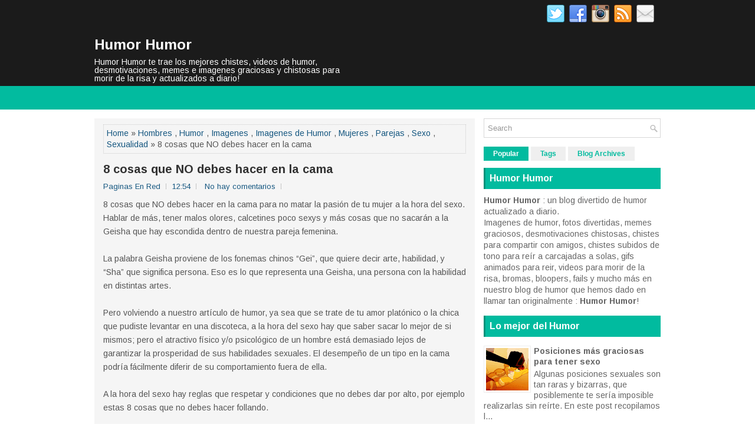

--- FILE ---
content_type: text/html; charset=UTF-8
request_url: https://www.humor-humor.net/2017/07/8-cosas-que-no-debes-hacer-en-la-cama.html
body_size: 56444
content:
<!DOCTYPE html>
<html class='v2' dir='ltr' xmlns='http://www.w3.org/1999/xhtml' xmlns:b='http://www.google.com/2005/gml/b' xmlns:data='http://www.google.com/2005/gml/data' xmlns:expr='http://www.google.com/2005/gml/expr'>
<head>
<link href='https://www.blogger.com/static/v1/widgets/335934321-css_bundle_v2.css' rel='stylesheet' type='text/css'/>
<meta charset='UTF-8'/>
<meta content='width=device-width, initial-scale=1.0' name='viewport'/>
<link href='https://fonts.googleapis.com/css?family=Oswald:400,300,700&subset=latin,latin-ext' rel='stylesheet' type='text/css'/>
<link href='https://fonts.googleapis.com/css?family=Arimo:400,400italic,700,700italic&subset=latin,latin-ext' rel='stylesheet' type='text/css'/>
<link href='https://maxcdn.bootstrapcdn.com/font-awesome/4.5.0/css/font-awesome.min.css' rel='stylesheet'/>
<meta content='text/html; charset=UTF-8' http-equiv='Content-Type'/>
<meta content='blogger' name='generator'/>
<link href='https://www.humor-humor.net/favicon.ico' rel='icon' type='image/x-icon'/>
<link href='https://www.humor-humor.net/2017/07/8-cosas-que-no-debes-hacer-en-la-cama.html' rel='canonical'/>
<link rel="alternate" type="application/atom+xml" title="Humor Humor - Atom" href="https://www.humor-humor.net/feeds/posts/default" />
<link rel="alternate" type="application/rss+xml" title="Humor Humor - RSS" href="https://www.humor-humor.net/feeds/posts/default?alt=rss" />
<link rel="service.post" type="application/atom+xml" title="Humor Humor - Atom" href="https://www.blogger.com/feeds/4424376915145543183/posts/default" />

<link rel="alternate" type="application/atom+xml" title="Humor Humor - Atom" href="https://www.humor-humor.net/feeds/1607961004026161604/comments/default" />
<!--Can't find substitution for tag [blog.ieCssRetrofitLinks]-->
<link href='https://blogger.googleusercontent.com/img/b/R29vZ2xl/AVvXsEhHd-dXP_DzSmDL0PYhBbjOWokXSpQFv5H6HkV4nRLu0fphY3UUANuE9sqyzUvq9b7uhXEnslPTIpHLkH__FhyphenhyphenkYx3sXntNZyY5FgvnXOYaHTQz_4sC3YK9jB2SaeK6obJt2itFtcErUGS3/s320/8+cosas+que+NO+debes+hacer+en+la+cama+-+axilas.png' rel='image_src'/>
<meta content='https://www.humor-humor.net/2017/07/8-cosas-que-no-debes-hacer-en-la-cama.html' property='og:url'/>
<meta content='8 cosas que NO debes hacer en la cama' property='og:title'/>
<meta content='¡Humor Humor te trae los mejores chistes, videos de humor, desmotivaciones, memes e imágenes graciosas y chistosas para morir de la risa!' property='og:description'/>
<meta content='https://blogger.googleusercontent.com/img/b/R29vZ2xl/AVvXsEhHd-dXP_DzSmDL0PYhBbjOWokXSpQFv5H6HkV4nRLu0fphY3UUANuE9sqyzUvq9b7uhXEnslPTIpHLkH__FhyphenhyphenkYx3sXntNZyY5FgvnXOYaHTQz_4sC3YK9jB2SaeK6obJt2itFtcErUGS3/w1200-h630-p-k-no-nu/8+cosas+que+NO+debes+hacer+en+la+cama+-+axilas.png' property='og:image'/>
<!-- Start www.bloggertipandtrick.net: Changing the Blogger Title Tag -->
<title>8 cosas que NO debes hacer en la cama ~ Humor Humor</title>
<!-- End www.bloggertipandtrick.net: Changing the Blogger Title Tag -->
<META CONTENT='Humor Humor' NAME='Title'></META>
<META CONTENT='Humor' NAME='Subject'></META>
<meta content='humor, chistes, desmotivaciones, memes, videos, imagenes, fotos, graciosas, chistoso, reir, ocio, chistes rojos, bizarro, diversion' name='keywords'/>
<META CONTENT='Blogger' NAME='Generator'></META>
<META CONTENT='es' NAME='Language'></META>
<meta content='index, follow, max-image-preview:large' name='robots'/>
<META CONTENT='Global' NAME='Distribution'></META>
<meta content='9VwClxfmizTk2mB1rVNi_jdJ9BOfUNxy8KS9inCSKww' name='google-site-verification'/>
<meta content='B9DEA53564F6F18078E3E03702B50024' name='msvalidate.01'/>
<link href='https://3.bp.blogspot.com/-VmiJUQ70njE/V9hi_xWUMeI/AAAAAAAABOI/y3zD1DcLHKkXtIJC7uGRpF3u7CNBO8QQgCLcB/s1600/icohumorhumor.ico' rel='shortcut icon' type='image/vnd.microsoft.icon'/>
<meta content='aHR0cDovL3d3dy5odW1vci1odW1vci5jb20=' name='publisuites-verify-code'/>
<meta content='52a12674622f5d70124e38fe9fa8fcac' name='35A22A96'/>
<meta content='sgwVzor3CidEc' name='encatena-verify-code'/>
<meta content='getlinko-verify-MTc0Mg==' name='getlinko-verify-code'/>
<meta content='ec5da353b16d0887cb6ff6c9e5bcd8f4' name='p:domain_verify'/>
<meta content='52a12674622f5d70124e38fe9fa8fcac' name='42256BB1'/>
<script async='async' crossorigin='anonymous' src='https://pagead2.googlesyndication.com/pagead/js/adsbygoogle.js?client=ca-pub-9127166248987367'></script>
<!-- Google tag (gtag.js) -->
<script async='async' src='https://www.googletagmanager.com/gtag/js?id=G-VQ2F0F5XB9'></script>
<script>
  window.dataLayer = window.dataLayer || [];
  function gtag(){dataLayer.push(arguments);}
  gtag('js', new Date());

  gtag('config', 'G-VQ2F0F5XB9');
</script>
<!--[if lt IE 9]> <script type="text/javascript"> //<![CDATA[ /** * @preserve HTML5 Shiv 3.7.2 | @afarkas @jdalton @jon_neal @rem | MIT/GPL2 Licensed */ !function(a,b){function c(a,b){var c=a.createElement("p"),d=a.getElementsByTagName("head")[0]||a.documentElement;return c.innerHTML="x<style>"+b+"</style>",d.insertBefore(c.lastChild,d.firstChild)}function d(){var a=t.elements;return"string"==typeof a?a.split(" "):a}function e(a,b){var c=t.elements;"string"!=typeof c&&(c=c.join(" ")),"string"!=typeof a&&(a=a.join(" ")),t.elements=c+" "+a,j(b)}function f(a){var b=s[a[q]];return b||(b={},r++,a[q]=r,s[r]=b),b}function g(a,c,d){if(c||(c=b),l)return c.createElement(a);d||(d=f(c));var e;return e=d.cache[a]?d.cache[a].cloneNode():p.test(a)?(d.cache[a]=d.createElem(a)).cloneNode():d.createElem(a),!e.canHaveChildren||o.test(a)||e.tagUrn?e:d.frag.appendChild(e)}function h(a,c){if(a||(a=b),l)return a.createDocumentFragment();c=c||f(a);for(var e=c.frag.cloneNode(),g=0,h=d(),i=h.length;i>g;g++)e.createElement(h[g]);return e}function i(a,b){b.cache||(b.cache={},b.createElem=a.createElement,b.createFrag=a.createDocumentFragment,b.frag=b.createFrag()),a.createElement=function(c){return t.shivMethods?g(c,a,b):b.createElem(c)},a.createDocumentFragment=Function("h,f","return function(){var n=f.cloneNode(),c=n.createElement;h.shivMethods&&("+d().join().replace(/[\w\-:]+/g,function(a){return b.createElem(a),b.frag.createElement(a),'c("'+a+'")'})+");return n}")(t,b.frag)}function j(a){a||(a=b);var d=f(a);return!t.shivCSS||k||d.hasCSS||(d.hasCSS=!!c(a,"article,aside,dialog,figcaption,figure,footer,header,hgroup,main,nav,section{display:block}mark{background:#FF0;color:#000}template{display:none}")),l||i(a,d),a}var k,l,m="3.7.2",n=a.html5||{},o=/^<|^(?:button|map|select|textarea|object|iframe|option|optgroup)$/i,p=/^(?:a|b|code|div|fieldset|h1|h2|h3|h4|h5|h6|i|label|li|ol|p|q|span|strong|style|table|tbody|td|th|tr|ul)$/i,q="_html5shiv",r=0,s={};!function(){try{var a=b.createElement("a");a.innerHTML="<xyz></xyz>",k="hidden"in a,l=1==a.childNodes.length||function(){b.createElement("a");var a=b.createDocumentFragment();return"undefined"==typeof a.cloneNode||"undefined"==typeof a.createDocumentFragment||"undefined"==typeof a.createElement}()}catch(c){k=!0,l=!0}}();var t={elements:n.elements||"abbr article aside audio bdi canvas data datalist details dialog figcaption figure footer header hgroup main mark meter nav output picture progress section summary template time video",version:m,shivCSS:n.shivCSS!==!1,supportsUnknownElements:l,shivMethods:n.shivMethods!==!1,type:"default",shivDocument:j,createElement:g,createDocumentFragment:h,addElements:e};a.html5=t,j(b)}(this,document); //]]> </script> <script type="text/javascript"> //<![CDATA[ /*! Respond.js v1.4.2: min/max-width media query polyfill * Copyright 2013 Scott Jehl * Licensed under https://github.com/scottjehl/Respond/blob/master/LICENSE-MIT * */ !function(a){"use strict";a.matchMedia=a.matchMedia||function(a){var b,c=a.documentElement,d=c.firstElementChild||c.firstChild,e=a.createElement("body"),f=a.createElement("div");return f.id="mq-test-1",f.style.cssText="position:absolute;top:-100em",e.style.background="none",e.appendChild(f),function(a){return f.innerHTML='&shy;<style media="'+a+'"> #mq-test-1 { width: 42px; }</style>',c.insertBefore(e,d),b=42===f.offsetWidth,c.removeChild(e),{matches:b,media:a}}}(a.document)}(this),function(a){"use strict";function b(){u(!0)}var c={};a.respond=c,c.update=function(){};var d=[],e=function(){var b=!1;try{b=new a.XMLHttpRequest}catch(c){b=new a.ActiveXObject("Microsoft.XMLHTTP")}return function(){return b}}(),f=function(a,b){var c=e();c&&(c.open("GET",a,!0),c.onreadystatechange=function(){4!==c.readyState||200!==c.status&&304!==c.status||b(c.responseText)},4!==c.readyState&&c.send(null))};if(c.ajax=f,c.queue=d,c.regex={media:/@media[^\{]+\{([^\{\}]*\{[^\}\{]*\})+/gi,keyframes:/@(?:\-(?:o|moz|webkit)\-)?keyframes[^\{]+\{(?:[^\{\}]*\{[^\}\{]*\})+[^\}]*\}/gi,urls:/(url\()['"]?([^\/\)'"][^:\)'"]+)['"]?(\))/g,findStyles:/@media *([^\{]+)\{([\S\s]+?)$/,only:/(only\s+)?([a-zA-Z]+)\s?/,minw:/\([\s]*min\-width\s*:[\s]*([\s]*[0-9\.]+)(px|em)[\s]*\)/,maxw:/\([\s]*max\-width\s*:[\s]*([\s]*[0-9\.]+)(px|em)[\s]*\)/},c.mediaQueriesSupported=a.matchMedia&&null!==a.matchMedia("only all")&&a.matchMedia("only all").matches,!c.mediaQueriesSupported){var g,h,i,j=a.document,k=j.documentElement,l=[],m=[],n=[],o={},p=30,q=j.getElementsByTagName("head")[0]||k,r=j.getElementsByTagName("base")[0],s=q.getElementsByTagName("link"),t=function(){var a,b=j.createElement("div"),c=j.body,d=k.style.fontSize,e=c&&c.style.fontSize,f=!1;return b.style.cssText="position:absolute;font-size:1em;width:1em",c||(c=f=j.createElement("body"),c.style.background="none"),k.style.fontSize="100%",c.style.fontSize="100%",c.appendChild(b),f&&k.insertBefore(c,k.firstChild),a=b.offsetWidth,f?k.removeChild(c):c.removeChild(b),k.style.fontSize=d,e&&(c.style.fontSize=e),a=i=parseFloat(a)},u=function(b){var c="clientWidth",d=k[c],e="CSS1Compat"===j.compatMode&&d||j.body[c]||d,f={},o=s[s.length-1],r=(new Date).getTime();if(b&&g&&p>r-g)return a.clearTimeout(h),h=a.setTimeout(u,p),void 0;g=r;for(var v in l)if(l.hasOwnProperty(v)){var w=l[v],x=w.minw,y=w.maxw,z=null===x,A=null===y,B="em";x&&(x=parseFloat(x)*(x.indexOf(B)>-1?i||t():1)),y&&(y=parseFloat(y)*(y.indexOf(B)>-1?i||t():1)),w.hasquery&&(z&&A||!(z||e>=x)||!(A||y>=e))||(f[w.media]||(f[w.media]=[]),f[w.media].push(m[w.rules]))}for(var C in n)n.hasOwnProperty(C)&&n[C]&&n[C].parentNode===q&&q.removeChild(n[C]);n.length=0;for(var D in f)if(f.hasOwnProperty(D)){var E=j.createElement("style"),F=f[D].join("\n");E.type="text/css",E.media=D,q.insertBefore(E,o.nextSibling),E.styleSheet?E.styleSheet.cssText=F:E.appendChild(j.createTextNode(F)),n.push(E)}},v=function(a,b,d){var e=a.replace(c.regex.keyframes,"").match(c.regex.media),f=e&&e.length||0;b=b.substring(0,b.lastIndexOf("/"));var g=function(a){return a.replace(c.regex.urls,"$1"+b+"$2$3")},h=!f&&d;b.length&&(b+="/"),h&&(f=1);for(var i=0;f>i;i++){var j,k,n,o;h?(j=d,m.push(g(a))):(j=e[i].match(c.regex.findStyles)&&RegExp.$1,m.push(RegExp.$2&&g(RegExp.$2))),n=j.split(","),o=n.length;for(var p=0;o>p;p++)k=n[p],l.push({media:k.split("(")[0].match(c.regex.only)&&RegExp.$2||"all",rules:m.length-1,hasquery:k.indexOf("(")>-1,minw:k.match(c.regex.minw)&&parseFloat(RegExp.$1)+(RegExp.$2||""),maxw:k.match(c.regex.maxw)&&parseFloat(RegExp.$1)+(RegExp.$2||"")})}u()},w=function(){if(d.length){var b=d.shift();f(b.href,function(c){v(c,b.href,b.media),o[b.href]=!0,a.setTimeout(function(){w()},0)})}},x=function(){for(var b=0;b<s.length;b++){var c=s[b],e=c.href,f=c.media,g=c.rel&&"stylesheet"===c.rel.toLowerCase();e&&g&&!o[e]&&(c.styleSheet&&c.styleSheet.rawCssText?(v(c.styleSheet.rawCssText,e,f),o[e]=!0):(!/^([a-zA-Z:]*\/\/)/.test(e)&&!r||e.replace(RegExp.$1,"").split("/")[0]===a.location.host)&&("//"===e.substring(0,2)&&(e=a.location.protocol+e),d.push({href:e,media:f})))}w()};x(),c.update=x,c.getEmValue=t,a.addEventListener?a.addEventListener("resize",b,!1):a.attachEvent&&a.attachEvent("onresize",b)}}(this); //]]> </script> <![endif]-->
<style id='page-skin-1' type='text/css'><!--
/*
-----------------------------------------------
Blogger Template Style
Name:   GreatMag
Author: Lasantha Bandara
URL 1:  http://www.btemplates.com/author/pbtemplates/
URL 2:  http://www.bloggertipandtrick.net/
Theme URL: http://www.btemplates.com/author/pbtemplates/greatmag-blogger-template/
Date:   May 2016
License:  This free Blogger template is licensed under the Creative Commons Attribution 3.0 License, which permits both personal and commercial use.
However, to satisfy the 'attribution' clause of the license, you are required to keep the footer links intact which provides due credit to its authors. For more specific details about the license, you may visit the URL below:
http://creativecommons.org/licenses/by/3.0/
----------------------------------------------- */
body#layout ul{list-style-type:none;list-style:none;}
body#layout ul li{list-style-type:none;list-style:none;}
body#layout .fp-slider{display:none;}
body#layout .flexslider{display:none;}
body#layout #skiplinks{display:none;}
body#layout #header-wrapper{margin-bottom:10px;min-height:120px;height:auto;}
body#layout .social-profiles-widget h3{display:none;}
/* Variable definitions
====================
*/
/* Use this with templates/template-twocol.html */
body{background:#fff;color:#555555;font-family:Arimo,Arial,Helvetica,Sans-serif;font-size:14px;line-height:1.4;margin:0;padding:0;-webkit-box-shadow:inset 0 146px 0 0 #1B1B1B,inset 0 186px 0 0 #02BB9F;-moz-box-shadow:inset 0 146px 0 0 #1B1B1B,inset 0 186px 0 0 #02BB9F;box-shadow:inset 0 146px 0 0 #1B1B1B,inset 0 186px 0 0 #02BB9F;}
a:link,a:visited{color:#155780;text-decoration:none;outline:none;}
a:hover{color:#10DCBD;text-decoration:none;outline:none;}
a img{border-width:0;}
#body-wrapper{margin:0;padding:0;}
.section,.widget{margin:0;padding:0;line-height:1.4;}
.widget ul,.widget li{margin:0;padding:0;line-height:1.3;}
h1{font:normal bold 40px Arimo,Arial,Helvetica,sans-serif;}
h2{font:normal bold 30px Arimo,Arial,Helvetica,sans-serif;}
h3{font:normal bold 20px Arimo,Arial,Helvetica,sans-serif;}
h4{font:normal bold 16px Arimo,Arial,Helvetica,sans-serif;}
h5{font:normal bold 14px Arimo,Arial,Helvetica,sans-serif;}
h6{font:normal bold 12px Arimo,Arial,Helvetica,sans-serif;}
h1,h2,h3,h4,h5,h6{margin-bottom:16px;line-height:1;}
/* Header-----------------------------------------------*/
#header-wrapper{width:960px;margin:0 auto 0;height:62px;padding:20px 0 20px 0;overflow:hidden;}
#header-inner{background-position:center;margin-left:auto;margin-right:auto;}
#headerbleft{margin:0;color:#ffffff;float:left;width:46%;overflow:hidden;}
#headerbleft h1{color:#ffffff;margin:0;padding:0 0 0 0;font:normal bold 24px 'Arimo',Arial,Helvetica,Sans-serif;line-height:1;}
#headerbleft .description{padding-left:0;color:#ffffff;line-height:1;padding-top:0;margin-top:10px;}
#headerbleft h1 a,#headerbleft h1 a:visited{color:#ffffff;text-decoration:none;}
#headerbright{float:right;width:52%;margin-right:0;padding-right:0;overflow:hidden;}
#headerbright .widget{padding:0 0 0 0;float:right;}
.social-profiles-widget img{margin:0 4px 0 0;}
.social-profiles-widget img:hover{opacity:0.8;}
#top-social-profiles{padding:8px 0 0 0;height:32px;text-align:right;}
#top-social-profiles img{margin:0 0 0 6px !important;}
#top-social-profiles img:hover{opacity:.8;}
#top-social-profiles .widget-container{background:none;margin:0;padding:0;border:0;}
/* Outer-Wrapper----------------------------------------------- */
#outer-wrapper{width:960px;margin:0 auto 0;padding:0;text-align:left;}
#content-wrapper{padding:15px 0;background:#fff;overflow:hidden;}
#main-wrapper{width:645px;float:left;margin:0;padding:0 0 0 0;word-wrap:break-word;overflow:hidden;}
#rsidebar-wrapper{width:300px;float:right;margin:0;padding:0 0 0 0;word-wrap:break-word;overflow:hidden;}
/* Posts-----------------------------------------------*/
h2.date-header{margin:1.5em 0 .5em;display:none;}
.wrapfullpost{}
.post{margin-bottom:15px;background:#F5F5F5;padding:10px 15px;}
.post-title{color:#333333;margin:0 0 10px 0;padding:0;font:normal bold 20px 'Arimo',sans-serif;line-height:1.1;}
.post-title a,.post-title a:visited,.post-title strong{display:block;text-decoration:none;color:#333333;text-decoration:none;}
.post-title strong,.post-title a:hover{color:#02BB9F;text-decoration:none;}
.post-body{margin:0;padding:0 0 0 0;line-height:1.7;overflow:hidden;}
.post-footer{margin:5px 0;}
.comment-link{margin-left:0;}
.post-body img{padding:3px;}
.pbtthumbimg{float:left;margin:0 10px 5px 0;padding:4px !important;border:1px solid #eeeeee !important;background:none !important;width:200px;height:auto;}
.postmeta-primary{color:#999999;font-size:13px;line-height:18px;padding:0 0 10px}
.postmeta-secondary{color:#999999;font-size:13px;line-height:18px;padding:0 0 10px}
.meta_author, .meta_date, .meta_categories, .meta_comments {background:url(https://blogger.googleusercontent.com/img/b/R29vZ2xl/AVvXsEgoGfIUxYsUs_e-Wi7Gdc3WTdHVrIBgEWzr0wfz6b8zrpOmJ8d6VftaYWrxpaBzYay7bUR7KoASMOiOe-yegmcib9ugJFIAabi-GIOEopLIpD02aaNBlrPuCxJ6mccck98JKcOxgdCFV3G1/s0/meta-separator.png) no-repeat right center;padding-right:10px;margin-right:10px;}
.readmore{margin-top:2px;margin-bottom:5px;float:right;}
.readmore a{color:#02BB9F;background:#EFEFEF;padding:8px 14px;line-height:1;display:inline-block;text-decoration:none;text-transform:none;}
.readmore a:hover{color:#FFFFFF;background:#02BB9F;text-decoration:none;}
/* Sidebar Content----------------------------------------------- */
.sidebarpbt{margin:0 0 10px 0;color:#666666;}
.sidebarpbt a{text-decoration:none;color:#666666;}
.sidebarpbt a:hover{text-decoration:none;color:#02BB9F;}
.sidebarpbt h2,h3.widgettitle{background-color:#01bb9f;-webkit-box-shadow:inset 3px 0 0 #00927b;-moz-box-shadow:inset 3px 0 0 #00927b;box-shadow:inset 3px 0 0 #00927b;margin:0 0 10px 0;padding:10px;color:#FFFFFF;font-size:16px;line-height:16px;font-family:'Arimo',sans-serif;font-weight:bold;text-decoration:none;text-transform:none;}
.sidebarpbt ul{list-style-type:none;list-style:none;margin:0;padding:0;}
.sidebarpbt ul li{padding:0 0 8px 12px;margin:0 0 8px 0;background:url(https://blogger.googleusercontent.com/img/b/R29vZ2xl/AVvXsEgDOTwbrSPkpsfunj22_CetfmvInp6YVqSCWW19VsfeD1ErjA8M4puO81nSTOkjpuyFQ-XaQ9AMPrahpm0lNpEcU36amO2a2kK5Jj7uKh2N9h5XYy2nSIEjl81WFg3yYME76re_T8-ZC8L6/s0/widget-list.png) left 5px no-repeat;}
.sidebarpbt .widget{margin:0 0 15px 0;padding:0;color:#666666;}
.main .widget{margin:0 0 5px;padding:0 0 2px;}
.main .Blog{border-bottom-width:0;}
.widget-container{list-style-type:none;list-style:none;margin:0 0 15px 0;padding:0;color:#666666;}
/* FOOTER ----------------------------------------------- */
#footer-container{}
#footer{margin-bottom:15px;}
#copyrights{color:#FFFFFF;background:#01bb9f;text-align:center;padding:20px 0;}
#copyrights a{color:#FFFFFF;}
#copyrights a:hover{color:#FFFFFF;text-decoration:none;}
#credits{color:#7D7D7D;text-align:center;font-size:11px;padding:10px 0 0 0;}
#credits a{color:#7D7D7D;text-decoration:none;}
#credits a:hover{text-decoration:none;color:#7D7D7D;}
#footer-widgets-container{background-color:#f5f5f5;-webkit-box-shadow:inset 0 1px 0 #e6e6e6;-moz-box-shadow:inset 0 1px 0 #e6e6e6;box-shadow:inset 0 1px 0 #e6e6e6;padding:20px 0;}
#footer-widgets{width:960px;margin:0 auto;}
.footer-widget-box{width:310px;float:left;margin-right:15px;}
.footer-widget-box-last{margin-right:0;}
#footer-widgets .widget-container{color:#666666;border:none;padding:0;background:none;}
#footer-widgets .widget-container a{color:#666666;text-decoration:none;}
#footer-widgets .widget-container a:hover{color:#02BB9F;text-decoration:none;}
#footer-widgets h2{background-color:#01bb9f;-webkit-box-shadow:inset 3px 0 0 #00927b;-moz-box-shadow:inset 3px 0 0 #00927b;box-shadow:inset 3px 0 0 #00927b;margin:0 0 10px 0;padding:10px;color:#FFFFFF;font-size:16px;line-height:16px;font-family:'Arimo',sans-serif;font-weight:bold;text-decoration:none;text-transform:none;}
#footer-widgets .widget ul{list-style-type:none;list-style:none;margin:0;padding:0;}
#footer-widgets .widget ul li{padding:0 0 8px 12px;margin:0 0 8px 0;background:url(https://blogger.googleusercontent.com/img/b/R29vZ2xl/AVvXsEgDOTwbrSPkpsfunj22_CetfmvInp6YVqSCWW19VsfeD1ErjA8M4puO81nSTOkjpuyFQ-XaQ9AMPrahpm0lNpEcU36amO2a2kK5Jj7uKh2N9h5XYy2nSIEjl81WFg3yYME76re_T8-ZC8L6/s0/widget-list.png) left 5px no-repeat;}
.footersec{}
.footersec .widget{margin:0 0 15px 0;padding:0;color:#666666;}
.footersec ul{}
.footersec ul li{}
/* Search ----------------------------------------------- */
#search{border:1px solid #D8D8D8;background:#fff url(https://blogger.googleusercontent.com/img/b/R29vZ2xl/AVvXsEgekFk8N6X7TaYcknTUgMoTl4G28ppLfRzpahMjuQDN683Ip0LAcViArMA-mpVnOzteMNg-k3wNFqgcflBV-MOCQejehfZddQwN_otTwwgt4wX-tRV3IAs1AsgOe2HPOfdxojM3dJ6NvuKf/s0/search.png) 99% 50% no-repeat;text-align:left;padding:6px 24px 6px 6px;}
#search #s{background:none;color:#979797;border:0;width:100%;padding:0;margin:0;outline:none;}
#content-search{width:300px;padding:15px 0;}
/* Comments----------------------------------------------- */
#comments{margin-bottom:15px;background:#F5F5F5;padding:10px 15px;}
#comments h4{font-size:16px;font-weight:bold;margin:1em 0;}
.deleted-comment{font-style:italic;color:gray;}
#blog-pager-newer-link{float:left;}
#blog-pager-older-link{float:right;}
#blog-pager{text-align:center;}
.feed-links{clear:both;line-height:2.5em;}
.pbtsharethisbutt{overflow:hidden;padding:5px 0;margin:0;float:left;}
.pbtsharethisbutt a{padding-left:5px;padding-right:5px;}
/* Profile ----------------------------------------------- */
.author-profile{background:#f6f6f6;border:1px solid #eee;margin:10px 0 15px 0;padding:8px;overflow:hidden;}
.author-profile img{border:1px solid #ddd;float:left;margin-right:10px;}
.post-iconspbt{margin:5px 0 0 0;padding:0;}
.post-locationpbt{margin:5px 0;padding:0;}
#navbar-iframe{height:0;visibility:hidden;display:none;}
.separator a[style="margin-left: 1em; margin-right: 1em;"] {margin-left: auto!important;margin-right: auto!important;}
.separator a[style="clear: left; float: left; margin-bottom: 1em; margin-right: 1em;"] {clear: none !important; float: none !important; margin-bottom: 0em !important; margin-right: 0em !important;}
.separator a[style="clear: left; float: left; margin-bottom: 1em; margin-right: 1em;"] img {float: left !important; margin: 0px 10px 10px 0px;}
.separator a[style="clear: right; float: right; margin-bottom: 1em; margin-left: 1em;"] {clear: none !important; float: none !important; margin-bottom: 0em !important; margin-left: 0em !important;}
.separator a[style="clear: right; float: right; margin-bottom: 1em; margin-left: 1em;"] img {float: right !important; margin: 0px 0px 10px 10px;}
.PopularPosts .item-thumbnail {float: left;margin: 0 5px 5px 0;}
.PopularPosts img {border: 1px solid #eee;padding: 3px;}
.clearfix:after{content:'\0020';display:block;height:0;clear:both;visibility:hidden;overflow:hidden}
#container,#headerbleft,#main,#main-fullwidth,#footer,.clearfix{display:block}
.clear{clear:both}
h1 img,h2 img,h3 img,h4 img,h5 img,h6 img{margin:0}
table{margin-bottom:20px;width:100%}
th{font-weight:bold}
thead th{background:#c3d9ff}
th,td,caption{padding:4px 10px 4px 5px}
tr.even td{background:#e5ecf9}
tfoot{font-style:italic}
caption{background:#eee}
li ul,li ol{margin:0}
ul,ol{margin:0 20px 20px 0;padding-left:20px}
ul{list-style-type:disc}
ol{list-style-type:decimal}
dl{margin:0 0 20px 0}
dl dt{font-weight:bold}
dd{margin-left:20px}
blockquote{margin:20px;color:#666;}
pre{margin:20px 0;white-space:pre}
pre,code,tt{font:13px 'andale mono','lucida console',monospace;line-height:18px}
#search {overflow:hidden;}
.menus,.menus *{margin:0;padding:0;list-style:none;list-style-type:none;line-height:1.0}
.menus ul{position:absolute;top:-999em;width:100%;}
.menus ul li{width:100%;}
.menus li:hover{visibility:inherit;}
.menus li{float:left;position:relative;}
.menus a{display:block;position:relative;}
.menus li:hover ul,.menus li.sfHover ul{left:0;top:100%;z-index:99;}
.menus li:hover li ul,.menus li.sfHover li ul{top:-999em;}
.menus li li:hover ul,.menus li li.sfHover ul{left:100%;top:0;}
.menus li li:hover li ul,.menus li li.sfHover li ul{top:-999em;}
.menus li li li:hover ul,.menus li li li.sfHover ul{left:100%;top:0;}
.sf-shadow ul{padding:0 8px 9px 0;-moz-border-radius-bottomleft:17px;-moz-border-radius-topright:17px;-webkit-border-top-right-radius:17px;-webkit-border-bottom-left-radius:17px;}
.menus .sf-shadow ul.sf-shadow-off{background:transparent;}
.menu-primary-container{float:left;padding:0;position:relative;height:34px;margin-top:10px;z-index:400;margin-left:-15px;}
.menu-primary{}
.menu-primary ul{min-width:160px;}
.menu-primary li a{color:#FFFFFF;padding:11px 15px;text-decoration:none;font-family:'Oswald',sans-serif;font-size:12px;text-transform:uppercase;font-weight:normal;}
.menu-primary li a:hover,.menu-primary li a:active,.menu-primary li a:focus,.menu-primary li:hover > a,.menu-primary li.current-cat > a,.menu-primary li.current_page_item > a,.menu-primary li.current-menu-item > a{color:#02BB9F;outline:0;}
.menu-primary li li a{color:#FFFFFF;text-transform:none;background:#2D2D2D;padding:10px 15px;margin:0;border:0;font-weight:normal;}
.menu-primary li li a:hover,.menu-primary li li a:active,.menu-primary li li a:focus,.menu-primary li li:hover > a,.menu-primary li li.current-cat > a,.menu-primary li li.current_page_item > a,.menu-primary li li.current-menu-item > a{color:#FFFFFF;background:#02BB9F;outline:0;border-bottom:0;text-decoration:none;}
.menu-primary a.sf-with-ul{padding-right:20px;min-width:1px;}
.menu-primary  .sf-sub-indicator{position:absolute;display:block;overflow:hidden;right:0;top:0;padding:10px 10px 0 0;}
.menu-primary  li li .sf-sub-indicator{padding:9px 10px 0 0;}
.wrap-menu-primary .sf-shadow ul{background:url('https://blogger.googleusercontent.com/img/b/R29vZ2xl/AVvXsEiqTGf0UVN9PDdZzqOUtTxnoYhWXhaaTFJYiyzgHhVW2jSt8fChqVtgaqvrZVog0380GGuF15yMyL5OyN2W9ZEmACH9z7_mw0KDjDZq3GTkycBukuB-OrDh0yLYfm_VXJaOHsZ3z8v0ljeo/s0/menu-primary-shadow.png') no-repeat bottom right;}
.menu-secondary-container{position:relative;height:40px;z-index:300;background:#02BB9F;}
.menu-secondary{}
.menu-secondary ul{min-width:160px;}
.menu-secondary li a{color:#FFFFFF;padding:14px 15px;text-decoration:none;font-family:'Oswald',sans-serif;font-size:12px;text-transform:uppercase;font-weight:normal;}
.menu-secondary li a:hover,.menu-secondary li a:active,.menu-secondary li a:focus,.menu-secondary li:hover > a,.menu-secondary li.current-cat > a,.menu-secondary li.current_page_item > a,.menu-secondary li.current-menu-item > a{color:#02BB9F;background:#FFFFFF;outline:0;-webkit-box-shadow:0 -3px 0 #01bb9f;-moz-box-shadow:0 -3px 0 #01bb9f;box-shadow:0 -3px 0 #01bb9f;}
.menu-secondary li li a{color:#FFFFFF;background:#02BB9F;padding:10px 15px;text-transform:none;margin:0;font-weight:normal;}
.menu-secondary li li a:hover,.menu-secondary li li a:active,.menu-secondary li li a:focus,.menu-secondary li li:hover > a,.menu-secondary li li.current-cat > a,.menu-secondary li li.current_page_item > a,.menu-secondary li li.current-menu-item > a{color:#FFFFFF;background:#12D0B3;outline:0;-webkit-box-shadow:none;-moz-box-shadow:none;box-shadow:none;}
.menu-secondary a.sf-with-ul{padding-right:26px;min-width:1px;}
.menu-secondary  .sf-sub-indicator{position:absolute;display:block;overflow:hidden;right:0;top:0;padding:13px 13px 0 0;}
.menu-secondary li li .sf-sub-indicator{padding:9px 13px 0 0;}
.wrap-menu-secondary .sf-shadow ul{background:url('https://blogger.googleusercontent.com/img/b/R29vZ2xl/AVvXsEj_ABELTO07Pv-Cpij1MQbKVa8uBIQQS4oaj8CBnHPoh8e1wBSMqbvXzApTet4gCudkY9UZEkIDc8XWVIg-RXV7H_cpxoyRYA_03sjeAwPqCT_ZD5kLreHmA2hGHZJKHk2PtRabSUAP609n/s0/menu-secondary-shadow.png') no-repeat bottom right;}
.flex-direction-nav a,.flex-direction-nav a:before{color:#fff;text-shadow:0 1px 0 #000;}
.flex-container a:hover,.flex-slider a:hover{outline:0;}
.flex-control-nav,.flex-direction-nav,.slides,.slides>li{margin:0;padding:0;list-style:none;}
.flex-pauseplay span{text-transform:capitalize;}
.flexslider{padding:0;margin:0 0 60px;background:#fff;border:4px solid #fff;position:relative;zoom:1;-webkit-border-radius:4px;-moz-border-radius:4px;border-radius:4px;-webkit-box-shadow:'' 0 1px 4px rgba(0,0,0,.2);-moz-box-shadow:'' 0 1px 4px rgba(0,0,0,.2);-o-box-shadow:'' 0 1px 4px rgba(0,0,0,.2);box-shadow:'' 0 1px 4px rgba(0,0,0,.2);}
.flexslider .slides>li{display:none;-webkit-backface-visibility:hidden;}
.flexslider .slides:after{content:"\0020";display:block;clear:both;visibility:hidden;line-height:0;height:0;}
html[xmlns] .flexslider .slides{display:block;}
* html .flexslider .slides{height:1%;}
.no-js .flexslider .slides>li:first-child{display:block;}
.flexslider .slides{zoom:1;}
.flexslider .slides img{width:100%;display:block;height:auto;-moz-user-select:none;}
.flex-viewport{max-height:2000px;-webkit-transition:all 1s ease;-moz-transition:all 1s ease;-ms-transition:all 1s ease;-o-transition:all 1s ease;transition:all 1s ease;}
.loading .flex-viewport{max-height:300px;}
.carousel li{margin-right:5px;}
.flex-direction-nav a{text-decoration:none;display:block;width:40px;height:40px;margin:-20px 0 0;position:absolute;top:45px;z-index:10;overflow:hidden;opacity:0;cursor:pointer;-webkit-transition:all .3s ease-in-out;-moz-transition:all .3s ease-in-out;-ms-transition:all .3s ease-in-out;-o-transition:all .3s ease-in-out;transition:all .3s ease-in-out;}
.flex-direction-nav a:before{font-family:FontAwesome;font-size:40px;display:inline-block;content:'\f104';}
.flex-direction-nav a.flex-next:before{content:'\f105';}
.flex-direction-nav .flex-prev{left:-50px;text-align:center;}
.flex-direction-nav .flex-next{right:-50px;text-align:center;}
.flexslider:hover .flex-direction-nav .flex-prev{opacity:.7;left:20px;}
.flexslider:hover .flex-direction-nav .flex-prev:hover{opacity:1;}
.flexslider:hover .flex-direction-nav .flex-next{opacity:.7;right:20px;}
.flexslider:hover .flex-direction-nav .flex-next:hover{opacity:1;}
.flex-direction-nav .flex-disabled{opacity:0 !important;filter:alpha(opacity=0);cursor:default;z-index:-1;}
.flex-pauseplay a{display:block;width:20px;height:20px;position:absolute;bottom:5px;left:10px;opacity:.8;z-index:10;overflow:hidden;cursor:pointer;color:#000;}
.flex-pauseplay a:before{font-family:FontAwesome;font-size:20px;display:inline-block;content:'\f004';}
.flex-pauseplay a:hover{opacity:1;}
.flex-pauseplay a.flex-play:before{content:'\f003';}
.flex-control-nav{width:100%;position:absolute;bottom:-40px;text-align:center;}
.flex-control-nav li{margin:0 6px;display:inline-block;zoom:1;}
.flex-control-paging li a{width:11px;height:11px;display:block;background:#666;background:rgba(0,0,0,.5);cursor:pointer;text-indent:-9999px;-webkit-box-shadow:inset 0 0 3px rgba(0,0,0,.3);-moz-box-shadow:inset 0 0 3px rgba(0,0,0,.3);-o-box-shadow:inset 0 0 3px rgba(0,0,0,.3);box-shadow:inset 0 0 3px rgba(0,0,0,.3);-webkit-border-radius:20px;-moz-border-radius:20px;border-radius:20px;}
.flex-control-paging li a:hover{background:#333;background:rgba(0,0,0,.7);}
.flex-control-paging li a.flex-active{background:#000;background:rgba(0,0,0,.9);cursor:default;}
.flex-control-thumbs{margin:5px 0 0;position:static;overflow:hidden;}
.flex-control-thumbs li{width:25%;float:left;margin:0;}
.flex-control-thumbs img{width:100%;height:auto;display:block;opacity:.7;cursor:pointer;-moz-user-select:none;-webkit-transition:all 1s ease;-moz-transition:all 1s ease;-ms-transition:all 1s ease;-o-transition:all 1s ease;transition:all 1s ease;}
.flex-control-thumbs img:hover{opacity:1;}
.flex-control-thumbs .flex-active{opacity:1;cursor:default;}
.flexslider{margin:0px auto 20px;padding:0;background:#fff;max-width:960px;border:0px solid #A0A0A0;-webkit-border-radius:0;-moz-border-radius:0;border-radius:0;}
.flex-direction-nav a{background:#111;line-height:1;}
.flex-direction-nav a:before{color:#fff;}
.flex-slideinfo{width:100%;padding:10px 12px;margin:0;left:0;bottom:0;background:#111;color:#fff;text-shadow:0 1px 0 #000;font-size:100%;line-height:18px;-webkit-box-sizing:border-box;-moz-box-sizing:border-box;box-sizing:border-box;position:absolute;opacity:0.8;}
.flex-slideinfo a{color:#fff;text-decoration:none;}
.flex-slideinfo h3{margin:0 0 5px 0;padding:0;font:normal normal 18px 'Oswald', sans-serif;}
.flex-slideinfo p{margin:0;padding:0;}
ul.slidespbt{margin:0;padding:0;list-style:none;list-style-type:none;}
ul.slidespbt img{width:100%;height:auto;display:block;}
ul.slidespbt li a{display:block;}
.tabs-widget{list-style:none;list-style-type:none;margin:0 0 10px 0;padding:0;height:26px;}
.tabs-widget li{list-style:none;list-style-type:none;margin:0 0 0 4px;padding:0;float:left;}
.tabs-widget li:first-child{margin:0;}
.tabs-widget li a{color:#02BB9F;background:#EFEFEF;padding:6px 16px;font-family:Arial,Helvetica,Sans-serif;font-weight:bold;display:block;text-decoration:none;font-size:12px;line-height:12px;}
.tabs-widget li a:hover,.tabs-widget li a.tabs-widget-current{background:#02BB9F;color:#fff;}
.tabs-widget-content{}
.tabviewsection{margin-top:10px;margin-bottom:10px;}
#crosscol-wrapper{display:none;}
.PopularPosts .item-title{font-weight:bold;padding-bottom:0.2em;text-shadow:0px 1px 0px #fff;}
.PopularPosts .widget-content ul li{padding:5px 0px;background:none}
.tabviewsection .PopularPosts .widget-content ul li{margin:0px !important;}
#search #s {font-family: Arial;}
.menu-primary li a{line-height:1;}
.menu-secondary li a{line-height:1;}
.tabs-widget li a:hover,.tabs-widget li a.tabs-widget-current{text-decoration:none;}
.FeaturedPost h3{font-size:120%;line-height:inherit;font-weight:bold;margin:0 0 5px 0;}
.FeaturedPost p{margin:5px 0 10px;}
.FeaturedPost .post-summary{padding:10px;background:#eee;border:1px solid #ddd;}
.related-postbwrap{margin:10px auto 0;}
.related-postbwrap h4{font-weight: bold;margin:15px 0 10px;}
.related-post-style-2,.related-post-style-2 li{list-style:none;margin:0;padding:0;}
.related-post-style-2 li{border-top:1px solid #eee;overflow:hidden;padding:10px 0px;}
.related-post-style-2 li:first-child{border-top:none;}
.related-post-style-2 .related-post-item-thumbnail{width:80px;height:80px;max-width:none;max-height:none;background-color:transparent;border:none;float:left;margin:2px 10px 0 0;padding:0;}
.related-post-style-2 .related-post-item-title{font-weight:bold;font-size:100%;}
.related-post-style-2 .related-post-item-summary{display:block;}
.related-post-style-3,.related-post-style-3 li{margin:0;padding:0;list-style:none;word-wrap:break-word;overflow:hidden}
.related-post-style-3 .related-post-item{display:block;float:left;width:100px;height:auto;padding:10px;border-left:0px solid #eee;margin-bottom:-989px;padding-bottom:999px}
.related-post-style-3 .related-post-item:first-child{border-left:none}
.related-post-style-3 .related-post-item-thumbnail{display:block;margin:0 0 10px;width:100px;height:auto;max-width:100%;max-height:none;background-color:transparent;border:none;padding:0}
.related-post-style-3 .related-post-item-title{font-weight:normal;text-decoration:none;}
.breadcrumb-bwrap {border: 1px dotted #cccccc;font-size: 100%;line-height: 1.4;margin: 0 0 15px;padding: 5px;}
div.span-1,div.span-2,div.span-3,div.span-4,div.span-5,div.span-6,div.span-7,div.span-8,div.span-9,div.span-10,div.span-11,div.span-12,div.span-13,div.span-14,div.span-15,div.span-16,div.span-17,div.span-18,div.span-19,div.span-20,div.span-21,div.span-22,div.span-23,div.span-24{float:left;margin-right:10px;}
.span-1{width:30px}.span-2{width:70px}.span-3{width:110px}.span-4{width:150px}.span-5{width:190px}.span-6{width:230px}.span-7{width:270px}.span-8{width:310px}.span-9{width:350px}.span-10{width:390px}.span-11{width:430px}.span-12{width:470px}.span-13{width:510px}.span-14{width:550px}.span-15{width:590px}.span-16{width:630px}.span-17{width:670px}.span-18{width:710px}.span-19{width:750px}.span-20{width:790px}.span-21{width:830px}.span-22{width:870px}.span-23{width:910px}.span-24,div.span-24{width:960px;margin:0}input.span-1,textarea.span-1,input.span-2,textarea.span-2,input.span-3,textarea.span-3,input.span-4,textarea.span-4,input.span-5,textarea.span-5,input.span-6,textarea.span-6,input.span-7,textarea.span-7,input.span-8,textarea.span-8,input.span-9,textarea.span-9,input.span-10,textarea.span-10,input.span-11,textarea.span-11,input.span-12,textarea.span-12,input.span-13,textarea.span-13,input.span-14,textarea.span-14,input.span-15,textarea.span-15,input.span-16,textarea.span-16,input.span-17,textarea.span-17,input.span-18,textarea.span-18,input.span-19,textarea.span-19,input.span-20,textarea.span-20,input.span-21,textarea.span-21,input.span-22,textarea.span-22,input.span-23,textarea.span-23,input.span-24,textarea.span-24{border-left-width:1px!important;border-right-width:1px!important;padding-left:5px!important;padding-right:5px!important}input.span-1,textarea.span-1{width:18px!important}input.span-2,textarea.span-2{width:58px!important}input.span-3,textarea.span-3{width:98px!important}input.span-4,textarea.span-4{width:138px!important}input.span-5,textarea.span-5{width:178px!important}input.span-6,textarea.span-6{width:218px!important}input.span-7,textarea.span-7{width:258px!important}input.span-8,textarea.span-8{width:298px!important}input.span-9,textarea.span-9{width:338px!important}input.span-10,textarea.span-10{width:378px!important}input.span-11,textarea.span-11{width:418px!important}input.span-12,textarea.span-12{width:458px!important}input.span-13,textarea.span-13{width:498px!important}input.span-14,textarea.span-14{width:538px!important}input.span-15,textarea.span-15{width:578px!important}input.span-16,textarea.span-16{width:618px!important}input.span-17,textarea.span-17{width:658px!important}input.span-18,textarea.span-18{width:698px!important}input.span-19,textarea.span-19{width:738px!important}input.span-20,textarea.span-20{width:778px!important}input.span-21,textarea.span-21{width:818px!important}input.span-22,textarea.span-22{width:858px!important}input.span-23,textarea.span-23{width:898px!important}input.span-24,textarea.span-24{width:938px!important}.last{margin-right:0;padding-right:0;}
.last,div.last{margin-right:0;}
.menu-primary-container{z-index:10 !important;}
.menu-secondary-container{z-index:9 !important;}
embed, img, object, video {max-width: 100%;}
.menu-primary-responsive-container, .menu-secondary-responsive-container  {display: none;margin: 10px;}
.menu-primary-responsive, .menu-secondary-responsive  {width: 100%;padding: 5px;border: 1px solid #ddd;}
@media only screen and (max-width: 976px) {
*, *:before, *:after {-moz-box-sizing: border-box; -webkit-box-sizing: border-box; box-sizing: border-box;}
body{-webkit-box-shadow:inset 0 250px 0 0 #1B1B1B;-moz-box-shadow:inset 0 250px 0 0 #1B1B1B;box-shadow:inset 0 250px 0 0 #1B1B1B;}
#outer-wrapper { width: 100%; padding: 0px; margin: 0px; }
#header-wrapper { width: 100%; padding: 10px; margin: 0px; height: auto;}
#headerbleft { width: 100%; padding: 10px 0px; margin: 0px; float: none;text-align:center; }
#headerbright { width: 100%; padding: 0px; margin: 0px; float: none;text-align:center; }
#headerbleft a img {margin:0px auto;padding:0px !important;}
#headerbright .widget { float: none;padding:0px !important; }
#content-wrapper { width: 100%; margin: 0px; padding: 10px;background-image: none;}
#main-wrapper { width: 100%; padding: 0 0 20px 0; margin: 0px; float: none;}
#sidebar-wrapper { width: 100%; padding: 0 0 20px 0; margin: 0px; float: none; }
#lsidebar-wrapper { width: 100%; padding: 0 0 20px 0; margin: 0px; float: none; }
#rsidebar-wrapper { width: 100%; padding: 0 0 20px 0; margin: 0px; float: none; }
.menu-primary-container, .menu-secondary-container {float: none;margin-left: 0;margin-right: 0;display: none;}
.menu-primary-responsive-container, .menu-secondary-responsive-container {display: block;}
#top-social-profiles{float:none;width:100%;display:block;text-align:center;height:auto;}
#topsearch {float:none;margin:10px 10px 0px 10px;padding: 0;}
.fp-slider, #fb-root {display: none;}
#footer-widgets{width:100%;}
.footer-widget-box { width: 100%; float: none; padding: 10px; margin: 0px;}
#footer {height:auto;}
#header-wrapper img {height:auto;}
.post-body img {height:auto;}
#copyrights, #credits {width: 100%; padding: 5px 0px; margin: 0px; display: block;float: none;text-align: center;height:auto;} div.span-1,div.span-2,div.span-3,div.span-4,div.span-5,div.span-6,div.span-7,div.span-8,div.span-9,div.span-10,div.span-11,div.span-12,div.span-13,div.span-14,div.span-15,div.span-16,div.span-17,div.span-18,div.span-19,div.span-20,div.span-21,div.span-22,div.span-23,div.span-24{float:none;margin:0px}.span-1,.span-2,.span-3,.span-4,.span-5,.span-6,.span-7,.span-8,.span-9,.span-10,.span-11,.span-12,.span-13,.span-14,.span-15,.span-16,.span-17,.span-18,.span-19,.span-20,.span-21,.span-22,.span-23,.span-24,div.span-24{width:100%;margin:0;padding:0;} .last, div.last{margin:0;padding:0;}
}
@media only screen and (max-width: 660px) {
.flex-slideinfo h3{margin:0;}
.flex-slideinfo p{display:none;}
}
@media only screen and (max-width: 480px) {
#header-wrapper .menu-primary-responsive-container, #header-wrapper .menu-primary-responsive-container {margin-left: 0;margin-right: 0;width: 100%; }
.flex-slideinfo{padding:6px 10px;}
.flex-slideinfo h3{font-size:16px;}
}
@media only screen and (max-width: 320px) {
.tabs-widget {height: 52px;}
.flex-slideinfo{display:none;}
.flex-direction-nav a{top:35px;}
}

--></style>
<script src='https://ajax.googleapis.com/ajax/libs/jquery/1.12.2/jquery.min.js' type='text/javascript'></script>
<script type='text/javascript'>
//<![CDATA[

/*! jQuery Migrate v1.4.0 | (c) jQuery Foundation and other contributors | jquery.org/license */
"undefined"==typeof jQuery.migrateMute&&(jQuery.migrateMute=!0),function(a,b,c){function d(c){var d=b.console;f[c]||(f[c]=!0,a.migrateWarnings.push(c),d&&d.warn&&!a.migrateMute&&(d.warn("JQMIGRATE: "+c),a.migrateTrace&&d.trace&&d.trace()))}function e(b,c,e,f){if(Object.defineProperty)try{return void Object.defineProperty(b,c,{configurable:!0,enumerable:!0,get:function(){return d(f),e},set:function(a){d(f),e=a}})}catch(g){}a._definePropertyBroken=!0,b[c]=e}a.migrateVersion="1.4.0";var f={};a.migrateWarnings=[],b.console&&b.console.log&&b.console.log("JQMIGRATE: Migrate is installed"+(a.migrateMute?"":" with logging active")+", version "+a.migrateVersion),a.migrateTrace===c&&(a.migrateTrace=!0),a.migrateReset=function(){f={},a.migrateWarnings.length=0},"BackCompat"===document.compatMode&&d("jQuery is not compatible with Quirks Mode");var g=a("<input/>",{size:1}).attr("size")&&a.attrFn,h=a.attr,i=a.attrHooks.value&&a.attrHooks.value.get||function(){return null},j=a.attrHooks.value&&a.attrHooks.value.set||function(){return c},k=/^(?:input|button)$/i,l=/^[238]$/,m=/^(?:autofocus|autoplay|async|checked|controls|defer|disabled|hidden|loop|multiple|open|readonly|required|scoped|selected)$/i,n=/^(?:checked|selected)$/i;e(a,"attrFn",g||{},"jQuery.attrFn is deprecated"),a.attr=function(b,e,f,i){var j=e.toLowerCase(),o=b&&b.nodeType;return i&&(h.length<4&&d("jQuery.fn.attr( props, pass ) is deprecated"),b&&!l.test(o)&&(g?e in g:a.isFunction(a.fn[e])))?a(b)[e](f):("type"===e&&f!==c&&k.test(b.nodeName)&&b.parentNode&&d("Can't change the 'type' of an input or button in IE 6/7/8"),!a.attrHooks[j]&&m.test(j)&&(a.attrHooks[j]={get:function(b,d){var e,f=a.prop(b,d);return f===!0||"boolean"!=typeof f&&(e=b.getAttributeNode(d))&&e.nodeValue!==!1?d.toLowerCase():c},set:function(b,c,d){var e;return c===!1?a.removeAttr(b,d):(e=a.propFix[d]||d,e in b&&(b[e]=!0),b.setAttribute(d,d.toLowerCase())),d}},n.test(j)&&d("jQuery.fn.attr('"+j+"') might use property instead of attribute")),h.call(a,b,e,f))},a.attrHooks.value={get:function(a,b){var c=(a.nodeName||"").toLowerCase();return"button"===c?i.apply(this,arguments):("input"!==c&&"option"!==c&&d("jQuery.fn.attr('value') no longer gets properties"),b in a?a.value:null)},set:function(a,b){var c=(a.nodeName||"").toLowerCase();return"button"===c?j.apply(this,arguments):("input"!==c&&"option"!==c&&d("jQuery.fn.attr('value', val) no longer sets properties"),void(a.value=b))}};var o,p,q=a.fn.init,r=a.parseJSON,s=/^\s*</,t=/\[\s*\w+\s*[~|^$*]?=\s*(?![\s'"])[^#\]]*#/,u=/^([^<]*)(<[\w\W]+>)([^>]*)$/;a.fn.init=function(b,e,f){var g,h;return b&&"string"==typeof b&&!a.isPlainObject(e)&&(g=u.exec(a.trim(b)))&&g[0]&&(s.test(b)||d("$(html) HTML strings must start with '<' character"),g[3]&&d("$(html) HTML text after last tag is ignored"),"#"===g[0].charAt(0)&&(d("HTML string cannot start with a '#' character"),a.error("JQMIGRATE: Invalid selector string (XSS)")),e&&e.context&&(e=e.context),a.parseHTML)?q.call(this,a.parseHTML(g[2],e&&e.ownerDocument||e||document,!0),e,f):("#"===b?(d("jQuery( '#' ) is not a valid selector"),b=[]):t.test(b)&&d("Attribute selectors with '#' must be quoted: '"+b+"'"),h=q.apply(this,arguments),b&&b.selector!==c?(h.selector=b.selector,h.context=b.context):(h.selector="string"==typeof b?b:"",b&&(h.context=b.nodeType?b:e||document)),h)},a.fn.init.prototype=a.fn,a.parseJSON=function(a){return a?r.apply(this,arguments):(d("jQuery.parseJSON requires a valid JSON string"),null)},a.uaMatch=function(a){a=a.toLowerCase();var b=/(chrome)[ \/]([\w.]+)/.exec(a)||/(webkit)[ \/]([\w.]+)/.exec(a)||/(opera)(?:.*version|)[ \/]([\w.]+)/.exec(a)||/(msie) ([\w.]+)/.exec(a)||a.indexOf("compatible")<0&&/(mozilla)(?:.*? rv:([\w.]+)|)/.exec(a)||[];return{browser:b[1]||"",version:b[2]||"0"}},a.browser||(o=a.uaMatch(navigator.userAgent),p={},o.browser&&(p[o.browser]=!0,p.version=o.version),p.chrome?p.webkit=!0:p.webkit&&(p.safari=!0),a.browser=p),e(a,"browser",a.browser,"jQuery.browser is deprecated"),a.boxModel=a.support.boxModel="CSS1Compat"===document.compatMode,e(a,"boxModel",a.boxModel,"jQuery.boxModel is deprecated"),e(a.support,"boxModel",a.support.boxModel,"jQuery.support.boxModel is deprecated"),a.sub=function(){function b(a,c){return new b.fn.init(a,c)}a.extend(!0,b,this),b.superclass=this,b.fn=b.prototype=this(),b.fn.constructor=b,b.sub=this.sub,b.fn.init=function(d,e){var f=a.fn.init.call(this,d,e,c);return f instanceof b?f:b(f)},b.fn.init.prototype=b.fn;var c=b(document);return d("jQuery.sub() is deprecated"),b},a.fn.size=function(){return d("jQuery.fn.size() is deprecated; use the .length property"),this.length};var v=!1;a.swap&&a.each(["height","width","reliableMarginRight"],function(b,c){var d=a.cssHooks[c]&&a.cssHooks[c].get;d&&(a.cssHooks[c].get=function(){var a;return v=!0,a=d.apply(this,arguments),v=!1,a})}),a.swap=function(a,b,c,e){var f,g,h={};v||d("jQuery.swap() is undocumented and deprecated");for(g in b)h[g]=a.style[g],a.style[g]=b[g];f=c.apply(a,e||[]);for(g in b)a.style[g]=h[g];return f},a.ajaxSetup({converters:{"text json":a.parseJSON}});var w=a.fn.data;a.fn.data=function(b){var e,f,g=this[0];return!g||"events"!==b||1!==arguments.length||(e=a.data(g,b),f=a._data(g,b),e!==c&&e!==f||f===c)?w.apply(this,arguments):(d("Use of jQuery.fn.data('events') is deprecated"),f)};var x=/\/(java|ecma)script/i;a.clean||(a.clean=function(b,c,e,f){c=c||document,c=!c.nodeType&&c[0]||c,c=c.ownerDocument||c,d("jQuery.clean() is deprecated");var g,h,i,j,k=[];if(a.merge(k,a.buildFragment(b,c).childNodes),e)for(i=function(a){return!a.type||x.test(a.type)?f?f.push(a.parentNode?a.parentNode.removeChild(a):a):e.appendChild(a):void 0},g=0;null!=(h=k[g]);g++)a.nodeName(h,"script")&&i(h)||(e.appendChild(h),"undefined"!=typeof h.getElementsByTagName&&(j=a.grep(a.merge([],h.getElementsByTagName("script")),i),k.splice.apply(k,[g+1,0].concat(j)),g+=j.length));return k});var y=a.event.add,z=a.event.remove,A=a.event.trigger,B=a.fn.toggle,C=a.fn.live,D=a.fn.die,E=a.fn.load,F="ajaxStart|ajaxStop|ajaxSend|ajaxComplete|ajaxError|ajaxSuccess",G=new RegExp("\\b(?:"+F+")\\b"),H=/(?:^|\s)hover(\.\S+|)\b/,I=function(b){return"string"!=typeof b||a.event.special.hover?b:(H.test(b)&&d("'hover' pseudo-event is deprecated, use 'mouseenter mouseleave'"),b&&b.replace(H,"mouseenter$1 mouseleave$1"))};a.event.props&&"attrChange"!==a.event.props[0]&&a.event.props.unshift("attrChange","attrName","relatedNode","srcElement"),a.event.dispatch&&e(a.event,"handle",a.event.dispatch,"jQuery.event.handle is undocumented and deprecated"),a.event.add=function(a,b,c,e,f){a!==document&&G.test(b)&&d("AJAX events should be attached to document: "+b),y.call(this,a,I(b||""),c,e,f)},a.event.remove=function(a,b,c,d,e){z.call(this,a,I(b)||"",c,d,e)},a.each(["load","unload","error"],function(b,c){a.fn[c]=function(){var a=Array.prototype.slice.call(arguments,0);return"load"===c&&"string"==typeof a[0]?E.apply(this,a):(d("jQuery.fn."+c+"() is deprecated"),a.splice(0,0,c),arguments.length?this.bind.apply(this,a):(this.triggerHandler.apply(this,a),this))}}),a.fn.toggle=function(b,c){if(!a.isFunction(b)||!a.isFunction(c))return B.apply(this,arguments);d("jQuery.fn.toggle(handler, handler...) is deprecated");var e=arguments,f=b.guid||a.guid++,g=0,h=function(c){var d=(a._data(this,"lastToggle"+b.guid)||0)%g;return a._data(this,"lastToggle"+b.guid,d+1),c.preventDefault(),e[d].apply(this,arguments)||!1};for(h.guid=f;g<e.length;)e[g++].guid=f;return this.click(h)},a.fn.live=function(b,c,e){return d("jQuery.fn.live() is deprecated"),C?C.apply(this,arguments):(a(this.context).on(b,this.selector,c,e),this)},a.fn.die=function(b,c){return d("jQuery.fn.die() is deprecated"),D?D.apply(this,arguments):(a(this.context).off(b,this.selector||"**",c),this)},a.event.trigger=function(a,b,c,e){return c||G.test(a)||d("Global events are undocumented and deprecated"),A.call(this,a,b,c||document,e)},a.each(F.split("|"),function(b,c){a.event.special[c]={setup:function(){var b=this;return b!==document&&(a.event.add(document,c+"."+a.guid,function(){a.event.trigger(c,Array.prototype.slice.call(arguments,1),b,!0)}),a._data(this,c,a.guid++)),!1},teardown:function(){return this!==document&&a.event.remove(document,c+"."+a._data(this,c)),!1}}}),a.event.special.ready={setup:function(){this===document&&d("'ready' event is deprecated")}};var J=a.fn.andSelf||a.fn.addBack,K=a.fn.find;if(a.fn.andSelf=function(){return d("jQuery.fn.andSelf() replaced by jQuery.fn.addBack()"),J.apply(this,arguments)},a.fn.find=function(a){var b=K.apply(this,arguments);return b.context=this.context,b.selector=this.selector?this.selector+" "+a:a,b},a.Callbacks){var L=a.Deferred,M=[["resolve","done",a.Callbacks("once memory"),a.Callbacks("once memory"),"resolved"],["reject","fail",a.Callbacks("once memory"),a.Callbacks("once memory"),"rejected"],["notify","progress",a.Callbacks("memory"),a.Callbacks("memory")]];a.Deferred=function(b){var c=L(),e=c.promise();return c.pipe=e.pipe=function(){var b=arguments;return d("deferred.pipe() is deprecated"),a.Deferred(function(d){a.each(M,function(f,g){var h=a.isFunction(b[f])&&b[f];c[g[1]](function(){var b=h&&h.apply(this,arguments);b&&a.isFunction(b.promise)?b.promise().done(d.resolve).fail(d.reject).progress(d.notify):d[g[0]+"With"](this===e?d.promise():this,h?[b]:arguments)})}),b=null}).promise()},c.isResolved=function(){return d("deferred.isResolved is deprecated"),"resolved"===c.state()},c.isRejected=function(){return d("deferred.isRejected is deprecated"),"rejected"===c.state()},b&&b.call(c,c),c}}}(jQuery,window);

//]]>
</script>
<script type='text/javascript'>
//<![CDATA[

/*
 * jQuery Mobile Menu 
 * Turn unordered list menu into dropdown select menu
 * version 1.0(31-OCT-2011)
 * 
 * Built on top of the jQuery library
 *   http://jquery.com
 * 
 * Documentation
 * 	 http://github.com/mambows/mobilemenu
 */
(function($){
$.fn.mobileMenu = function(options) {
	
	var defaults = {
			defaultText: 'Navigate to...',
			className: 'select-menu',
			containerClass: 'select-menu-container',
			subMenuClass: 'sub-menu',
			subMenuDash: '&ndash;'
		},
		settings = $.extend( defaults, options ),
		el = $(this);
	
	this.each(function(){
		// ad class to submenu list
		el.find('ul').addClass(settings.subMenuClass);

        // Create base menu
		$('<div />',{
			'class' : settings.containerClass
		}).insertAfter( el );
        
		// Create base menu
		$('<select />',{
			'class' : settings.className
		}).appendTo( '.' + settings.containerClass );

		// Create default option
		$('<option />', {
			"value"		: '#',
			"text"		: settings.defaultText
		}).appendTo( '.' + settings.className );

		// Create select option from menu
		el.find('a').each(function(){
			var $this 	= $(this),
					optText	= '&nbsp;' + $this.text(),
					optSub	= $this.parents( '.' + settings.subMenuClass ),
					len			= optSub.length,
					dash;
			
			// if menu has sub menu
			if( $this.parents('ul').hasClass( settings.subMenuClass ) ) {
				dash = Array( len+1 ).join( settings.subMenuDash );
				optText = dash + optText;
			}

			// Now build menu and append it
			$('<option />', {
				"value"	: this.href,
				"html"	: optText,
				"selected" : (this.href == window.location.href)
			}).appendTo( '.' + settings.className );

		}); // End el.find('a').each

		// Change event on select element
		$('.' + settings.className).change(function(){
			var locations = $(this).val();
			if( locations !== '#' ) {
				window.location.href = $(this).val();
			};
		});

	}); // End this.each

	return this;

};
})(jQuery);

//]]>
</script>
<script type='text/javascript'>
//<![CDATA[

(function($){
	/* hoverIntent by Brian Cherne */
	$.fn.hoverIntent = function(f,g) {
		// default configuration options
		var cfg = {
			sensitivity: 7,
			interval: 100,
			timeout: 0
		};
		// override configuration options with user supplied object
		cfg = $.extend(cfg, g ? { over: f, out: g } : f );

		// instantiate variables
		// cX, cY = current X and Y position of mouse, updated by mousemove event
		// pX, pY = previous X and Y position of mouse, set by mouseover and polling interval
		var cX, cY, pX, pY;

		// A private function for getting mouse position
		var track = function(ev) {
			cX = ev.pageX;
			cY = ev.pageY;
		};

		// A private function for comparing current and previous mouse position
		var compare = function(ev,ob) {
			ob.hoverIntent_t = clearTimeout(ob.hoverIntent_t);
			// compare mouse positions to see if they've crossed the threshold
			if ( ( Math.abs(pX-cX) + Math.abs(pY-cY) ) < cfg.sensitivity ) {
				$(ob).unbind("mousemove",track);
				// set hoverIntent state to true (so mouseOut can be called)
				ob.hoverIntent_s = 1;
				return cfg.over.apply(ob,[ev]);
			} else {
				// set previous coordinates for next time
				pX = cX; pY = cY;
				// use self-calling timeout, guarantees intervals are spaced out properly (avoids JavaScript timer bugs)
				ob.hoverIntent_t = setTimeout( function(){compare(ev, ob);} , cfg.interval );
			}
		};

		// A private function for delaying the mouseOut function
		var delay = function(ev,ob) {
			ob.hoverIntent_t = clearTimeout(ob.hoverIntent_t);
			ob.hoverIntent_s = 0;
			return cfg.out.apply(ob,[ev]);
		};

		// A private function for handling mouse 'hovering'
		var handleHover = function(e) {
			// next three lines copied from jQuery.hover, ignore children onMouseOver/onMouseOut
			var p = (e.type == "mouseover" ? e.fromElement : e.toElement) || e.relatedTarget;
			while ( p && p != this ) { try { p = p.parentNode; } catch(e) { p = this; } }
			if ( p == this ) { return false; }

			// copy objects to be passed into t (required for event object to be passed in IE)
			var ev = jQuery.extend({},e);
			var ob = this;

			// cancel hoverIntent timer if it exists
			if (ob.hoverIntent_t) { ob.hoverIntent_t = clearTimeout(ob.hoverIntent_t); }

			// else e.type == "onmouseover"
			if (e.type == "mouseover") {
				// set "previous" X and Y position based on initial entry point
				pX = ev.pageX; pY = ev.pageY;
				// update "current" X and Y position based on mousemove
				$(ob).bind("mousemove",track);
				// start polling interval (self-calling timeout) to compare mouse coordinates over time
				if (ob.hoverIntent_s != 1) { ob.hoverIntent_t = setTimeout( function(){compare(ev,ob);} , cfg.interval );}

			// else e.type == "onmouseout"
			} else {
				// unbind expensive mousemove event
				$(ob).unbind("mousemove",track);
				// if hoverIntent state is true, then call the mouseOut function after the specified delay
				if (ob.hoverIntent_s == 1) { ob.hoverIntent_t = setTimeout( function(){delay(ev,ob);} , cfg.timeout );}
			}
		};

		// bind the function to the two event listeners
		return this.mouseover(handleHover).mouseout(handleHover);
	};
	
})(jQuery);

//]]>
</script>
<script type='text/javascript'>
//<![CDATA[

/*
 * Superfish v1.4.8 - jQuery menu widget
 * Copyright (c) 2008 Joel Birch
 *
 * Dual licensed under the MIT and GPL licenses:
 * 	http://www.opensource.org/licenses/mit-license.php
 * 	http://www.gnu.org/licenses/gpl.html
 *
 * CHANGELOG: http://users.tpg.com.au/j_birch/plugins/superfish/changelog.txt
 */

;(function($){
	$.fn.superfish = function(op){

		var sf = $.fn.superfish,
			c = sf.c,
			$arrow = $(['<span class="',c.arrowClass,'"> &#187;</span>'].join('')),
			over = function(){
				var $$ = $(this), menu = getMenu($$);
				clearTimeout(menu.sfTimer);
				$$.showSuperfishUl().siblings().hideSuperfishUl();
			},
			out = function(){
				var $$ = $(this), menu = getMenu($$), o = sf.op;
				clearTimeout(menu.sfTimer);
				menu.sfTimer=setTimeout(function(){
					o.retainPath=($.inArray($$[0],o.$path)>-1);
					$$.hideSuperfishUl();
					if (o.$path.length && $$.parents(['li.',o.hoverClass].join('')).length<1){over.call(o.$path);}
				},o.delay);	
			},
			getMenu = function($menu){
				var menu = $menu.parents(['ul.',c.menuClass,':first'].join(''))[0];
				sf.op = sf.o[menu.serial];
				return menu;
			},
			addArrow = function($a){ $a.addClass(c.anchorClass).append($arrow.clone()); };
			
		return this.each(function() {
			var s
 = this.serial = sf.o.length;
			var o = $.extend({},sf.defaults,op);
			o.$path = $('li.'+o.pathClass,this).slice(0,o.pathLevels).each(function(){
				$(this).addClass([o.hoverClass,c.bcClass].join(' '))
					.filter('li:has(ul)').removeClass(o.pathClass);
			});
			sf.o[s] = sf.op = o;
			
			$('li:has(ul)',this)[($.fn.hoverIntent && !o.disableHI) ? 'hoverIntent' : 'hover'](over,out).each(function() {
				if (o.autoArrows) addArrow( $('>a:first-child',this) );
			})
			.not('.'+c.bcClass)
				.hideSuperfishUl();
			
			var $a = $('a',this);
			$a.each(function(i){
				var $li = $a.eq(i).parents('li');
				$a.eq(i).focus(function(){over.call($li);}).blur(function(){out.call($li);});
			});
			o.onInit.call(this);
			
		}).each(function() {
			var menuClasses = [c.menuClass];
			if (sf.op.dropShadows  && !($.browser.msie && $.browser.version < 7)) menuClasses.push(c.shadowClass);
			$(this).addClass(menuClasses.join(' '));
		});
	};

	var sf = $.fn.superfish;
	sf.o = [];
	sf.op = {};
	sf.IE7fix = function(){
		var o = sf.op;
		if ($.browser.msie && $.browser.version > 6 && o.dropShadows && o.animation.opacity!=undefined)
			this.toggleClass(sf.c.shadowClass+'-off');
		};
	sf.c = {
		bcClass     : 'sf-breadcrumb',
		menuClass   : 'sf-js-enabled',
		anchorClass : 'sf-with-ul',
		arrowClass  : 'sf-sub-indicator',
		shadowClass : 'sf-shadow'
	};
	sf.defaults = {
		hoverClass	: 'sfHover',
		pathClass	: 'overideThisToUse',
		pathLevels	: 1,
		delay		: 800,
		animation	: {opacity:'show'},
		speed		: 'normal',
		autoArrows	: true,
		dropShadows : true,
		disableHI	: false,		// true disables hoverIntent detection
		onInit		: function(){}, // callback functions
		onBeforeShow: function(){},
		onShow		: function(){},
		onHide		: function(){}
	};
	$.fn.extend({
		hideSuperfishUl : function(){
			var o = sf.op,
				not = (o.retainPath===true) ? o.$path : '';
			o.retainPath = false;
			var $ul = $(['li.',o.hoverClass].join(''),this).add(this).not(not).removeClass(o.hoverClass)
					.find('>ul').hide().css('visibility','hidden');
			o.onHide.call($ul);
			return this;
		},
		showSuperfishUl : function(){
			var o = sf.op,
				sh = sf.c.shadowClass+'-off',
				$ul = this.addClass(o.hoverClass)
					.find('>ul:hidden').css('visibility','visible');
			sf.IE7fix.call($ul);
			o.onBeforeShow.call($ul);
			$ul.animate(o.animation,o.speed,function(){ sf.IE7fix.call($ul); o.onShow.call($ul); });
			return this;
		}
	});

})(jQuery);



//]]>
</script>
<script type='text/javascript'>
//<![CDATA[

/*
 * jQuery FlexSlider v2.6.0
 * Copyright 2012 WooThemes
 * Contributing Author: Tyler Smith
 */!function($){var e=!0;$.flexslider=function(t,a){var n=$(t);n.vars=$.extend({},$.flexslider.defaults,a);var i=n.vars.namespace,s=window.navigator&&window.navigator.msPointerEnabled&&window.MSGesture,r=("ontouchstart"in window||s||window.DocumentTouch&&document instanceof DocumentTouch)&&n.vars.touch,o="click touchend MSPointerUp keyup",l="",c,d="vertical"===n.vars.direction,u=n.vars.reverse,v=n.vars.itemWidth>0,p="fade"===n.vars.animation,m=""!==n.vars.asNavFor,f={};$.data(t,"flexslider",n),f={init:function(){n.animating=!1,n.currentSlide=parseInt(n.vars.startAt?n.vars.startAt:0,10),isNaN(n.currentSlide)&&(n.currentSlide=0),n.animatingTo=n.currentSlide,n.atEnd=0===n.currentSlide||n.currentSlide===n.last,n.containerSelector=n.vars.selector.substr(0,n.vars.selector.search(" ")),n.slides=$(n.vars.selector,n),n.container=$(n.containerSelector,n),n.count=n.slides.length,n.syncExists=$(n.vars.sync).length>0,"slide"===n.vars.animation&&(n.vars.animation="swing"),n.prop=d?"top":"marginLeft",n.args={},n.manualPause=!1,n.stopped=!1,n.started=!1,n.startTimeout=null,n.transitions=!n.vars.video&&!p&&n.vars.useCSS&&function(){var e=document.createElement("div"),t=["perspectiveProperty","WebkitPerspective","MozPerspective","OPerspective","msPerspective"];for(var a in t)if(void 0!==e.style[t[a]])return n.pfx=t[a].replace("Perspective","").toLowerCase(),n.prop="-"+n.pfx+"-transform",!0;return!1}(),n.ensureAnimationEnd="",""!==n.vars.controlsContainer&&(n.controlsContainer=$(n.vars.controlsContainer).length>0&&$(n.vars.controlsContainer)),""!==n.vars.manualControls&&(n.manualControls=$(n.vars.manualControls).length>0&&$(n.vars.manualControls)),""!==n.vars.customDirectionNav&&(n.customDirectionNav=2===$(n.vars.customDirectionNav).length&&$(n.vars.customDirectionNav)),n.vars.randomize&&(n.slides.sort(function(){return Math.round(Math.random())-.5}),n.container.empty().append(n.slides)),n.doMath(),n.setup("init"),n.vars.controlNav&&f.controlNav.setup(),n.vars.directionNav&&f.directionNav.setup(),n.vars.keyboard&&(1===$(n.containerSelector).length||n.vars.multipleKeyboard)&&$(document).bind("keyup",function(e){var t=e.keyCode;if(!n.animating&&(39===t||37===t)){var a=39===t?n.getTarget("next"):37===t?n.getTarget("prev"):!1;n.flexAnimate(a,n.vars.pauseOnAction)}}),n.vars.mousewheel&&n.bind("mousewheel",function(e,t,a,i){e.preventDefault();var s=0>t?n.getTarget("next"):n.getTarget("prev");n.flexAnimate(s,n.vars.pauseOnAction)}),n.vars.pausePlay&&f.pausePlay.setup(),n.vars.slideshow&&n.vars.pauseInvisible&&f.pauseInvisible.init(),n.vars.slideshow&&(n.vars.pauseOnHover&&n.hover(function(){n.manualPlay||n.manualPause||n.pause()},function(){n.manualPause||n.manualPlay||n.stopped||n.play()}),n.vars.pauseInvisible&&f.pauseInvisible.isHidden()||(n.vars.initDelay>0?n.startTimeout=setTimeout(n.play,n.vars.initDelay):n.play())),m&&f.asNav.setup(),r&&n.vars.touch&&f.touch(),(!p||p&&n.vars.smoothHeight)&&$(window).bind("resize orientationchange focus",f.resize),n.find("img").attr("draggable","false"),setTimeout(function(){n.vars.start(n)},200)},asNav:{setup:function(){n.asNav=!0,n.animatingTo=Math.floor(n.currentSlide/n.move),n.currentItem=n.currentSlide,n.slides.removeClass(i+"active-slide").eq(n.currentItem).addClass(i+"active-slide"),s?(t._slider=n,n.slides.each(function(){var e=this;e._gesture=new MSGesture,e._gesture.target=e,e.addEventListener("MSPointerDown",function(e){e.preventDefault(),e.currentTarget._gesture&&e.currentTarget._gesture.addPointer(e.pointerId)},!1),e.addEventListener("MSGestureTap",function(e){e.preventDefault();var t=$(this),a=t.index();$(n.vars.asNavFor).data("flexslider").animating||t.hasClass("active")||(n.direction=n.currentItem<a?"next":"prev",n.flexAnimate(a,n.vars.pauseOnAction,!1,!0,!0))})})):n.slides.on(o,function(e){e.preventDefault();var t=$(this),a=t.index(),s=t.offset().left-$(n).scrollLeft();0>=s&&t.hasClass(i+"active-slide")?n.flexAnimate(n.getTarget("prev"),!0):$(n.vars.asNavFor).data("flexslider").animating||t.hasClass(i+"active-slide")||(n.direction=n.currentItem<a?"next":"prev",n.flexAnimate(a,n.vars.pauseOnAction,!1,!0,!0))})}},controlNav:{setup:function(){n.manualControls?f.controlNav.setupManual():f.controlNav.setupPaging()},setupPaging:function(){var e="thumbnails"===n.vars.controlNav?"control-thumbs":"control-paging",t=1,a,s;if(n.controlNavScaffold=$('<ol class="'+i+"control-nav "+i+e+'"></ol>'),n.pagingCount>1)for(var r=0;r<n.pagingCount;r++){if(s=n.slides.eq(r),void 0===s.attr("data-thumb-alt")&&s.attr("data-thumb-alt",""),altText=""!==s.attr("data-thumb-alt")?altText=' alt="'+s.attr("data-thumb-alt")+'"':"",a="thumbnails"===n.vars.controlNav?'<img src="'+s.attr("data-thumb")+'"'+altText+"/>":'<a href="#">'+t+"</a>","thumbnails"===n.vars.controlNav&&!0===n.vars.thumbCaptions){var c=s.attr("data-thumbcaption");""!==c&&void 0!==c&&(a+='<span class="'+i+'caption">'+c+"</span>")}n.controlNavScaffold.append("<li>"+a+"</li>"),t++}n.controlsContainer?$(n.controlsContainer).append(n.controlNavScaffold):n.append(n.controlNavScaffold),f.controlNav.set(),f.controlNav.active(),n.controlNavScaffold.delegate("a, img",o,function(e){if(e.preventDefault(),""===l||l===e.type){var t=$(this),a=n.controlNav.index(t);t.hasClass(i+"active")||(n.direction=a>n.currentSlide?"next":"prev",n.flexAnimate(a,n.vars.pauseOnAction))}""===l&&(l=e.type),f.setToClearWatchedEvent()})},setupManual:function(){n.controlNav=n.manualControls,f.controlNav.active(),n.controlNav.bind(o,function(e){if(e.preventDefault(),""===l||l===e.type){var t=$(this),a=n.controlNav.index(t);t.hasClass(i+"active")||(a>n.currentSlide?n.direction="next":n.direction="prev",n.flexAnimate(a,n.vars.pauseOnAction))}""===l&&(l=e.type),f.setToClearWatchedEvent()})},set:function(){var e="thumbnails"===n.vars.controlNav?"img":"a";n.controlNav=$("."+i+"control-nav li "+e,n.controlsContainer?n.controlsContainer:n)},active:function(){n.controlNav.removeClass(i+"active").eq(n.animatingTo).addClass(i+"active")},update:function(e,t){n.pagingCount>1&&"add"===e?n.controlNavScaffold.append($('<li><a href="#">'+n.count+"</a></li>")):1===n.pagingCount?n.controlNavScaffold.find("li").remove():n.controlNav.eq(t).closest("li").remove(),f.controlNav.set(),n.pagingCount>1&&n.pagingCount!==n.controlNav.length?n.update(t,e):f.controlNav.active()}},directionNav:{setup:function(){var e=$('<ul class="'+i+'direction-nav"><li class="'+i+'nav-prev"><a class="'+i+'prev" href="#">'+n.vars.prevText+'</a></li><li class="'+i+'nav-next"><a class="'+i+'next" href="#">'+n.vars.nextText+"</a></li></ul>");n.customDirectionNav?n.directionNav=n.customDirectionNav:n.controlsContainer?($(n.controlsContainer).append(e),n.directionNav=$("."+i+"direction-nav li a",n.controlsContainer)):(n.append(e),n.directionNav=$("."+i+"direction-nav li a",n)),f.directionNav.update(),n.directionNav.bind(o,function(e){e.preventDefault();var t;(""===l||l===e.type)&&(t=$(this).hasClass(i+"next")?n.getTarget("next"):n.getTarget("prev"),n.flexAnimate(t,n.vars.pauseOnAction)),""===l&&(l=e.type),f.setToClearWatchedEvent()})},update:function(){var e=i+"disabled";1===n.pagingCount?n.directionNav.addClass(e).attr("tabindex","-1"):n.vars.animationLoop?n.directionNav.removeClass(e).removeAttr("tabindex"):0===n.animatingTo?n.directionNav.removeClass(e).filter("."+i+"prev").addClass(e).attr("tabindex","-1"):n.animatingTo===n.last?n.directionNav.removeClass(e).filter("."+i+"next").addClass(e).attr("tabindex","-1"):n.directionNav.removeClass(e).removeAttr("tabindex")}},pausePlay:{setup:function(){var e=$('<div class="'+i+'pauseplay"><a href="#"></a></div>');n.controlsContainer?(n.controlsContainer.append(e),n.pausePlay=$("."+i+"pauseplay a",n.controlsContainer)):(n.append(e),n.pausePlay=$("."+i+"pauseplay a",n)),f.pausePlay.update(n.vars.slideshow?i+"pause":i+"play"),n.pausePlay.bind(o,function(e){e.preventDefault(),(""===l||l===e.type)&&($(this).hasClass(i+"pause")?(n.manualPause=!0,n.manualPlay=!1,n.pause()):(n.manualPause=!1,n.manualPlay=!0,n.play())),""===l&&(l=e.type),f.setToClearWatchedEvent()})},update:function(e){"play"===e?n.pausePlay.removeClass(i+"pause").addClass(i+"play").html(n.vars.playText):n.pausePlay.removeClass(i+"play").addClass(i+"pause").html(n.vars.pauseText)}},touch:function(){function e(e){e.stopPropagation(),n.animating?e.preventDefault():(n.pause(),t._gesture.addPointer(e.pointerId),T=0,c=d?n.h:n.w,f=Number(new Date),l=v&&u&&n.animatingTo===n.last?0:v&&u?n.limit-(n.itemW+n.vars.itemMargin)*n.move*n.animatingTo:v&&n.currentSlide===n.last?n.limit:v?(n.itemW+n.vars.itemMargin)*n.move*n.currentSlide:u?(n.last-n.currentSlide+n.cloneOffset)*c:(n.currentSlide+n.cloneOffset)*c)}function a(e){e.stopPropagation();var a=e.target._slider;if(a){var n=-e.translationX,i=-e.translationY;return T+=d?i:n,m=T,x=d?Math.abs(T)<Math.abs(-n):Math.abs(T)<Math.abs(-i),e.detail===e.MSGESTURE_FLAG_INERTIA?void setImmediate(function(){t._gesture.stop()}):void((!x||Number(new Date)-f>500)&&(e.preventDefault(),!p&&a.transitions&&(a.vars.animationLoop||(m=T/(0===a.currentSlide&&0>T||a.currentSlide===a.last&&T>0?Math.abs(T)/c+2:1)),a.setProps(l+m,"setTouch"))))}}function i(e){e.stopPropagation();var t=e.target._slider;if(t){if(t.animatingTo===t.currentSlide&&!x&&null!==m){var a=u?-m:m,n=a>0?t.getTarget("next"):t.getTarget("prev");t.canAdvance(n)&&(Number(new Date)-f<550&&Math.abs(a)>50||Math.abs(a)>c/2)?t.flexAnimate(n,t.vars.pauseOnAction):p||t.flexAnimate(t.currentSlide,t.vars.pauseOnAction,!0)}r=null,o=null,m=null,l=null,T=0}}var r,o,l,c,m,f,g,h,S,x=!1,y=0,b=0,T=0;s?(t.style.msTouchAction="none",t._gesture=new MSGesture,t._gesture.target=t,t.addEventListener("MSPointerDown",e,!1),t._slider=n,t.addEventListener("MSGestureChange",a,!1),t.addEventListener("MSGestureEnd",i,!1)):(g=function(e){n.animating?e.preventDefault():(window.navigator.msPointerEnabled||1===e.touches.length)&&(n.pause(),c=d?n.h:n.w,f=Number(new Date),y=e.touches[0].pageX,b=e.touches[0].pageY,l=v&&u&&n.animatingTo===n.last?0:v&&u?n.limit-(n.itemW+n.vars.itemMargin)*n.move*n.animatingTo:v&&n.currentSlide===n.last?n.limit:v?(n.itemW+n.vars.itemMargin)*n.move*n.currentSlide:u?(n.last-n.currentSlide+n.cloneOffset)*c:(n.currentSlide+n.cloneOffset)*c,r=d?b:y,o=d?y:b,t.addEventListener("touchmove",h,!1),t.addEventListener("touchend",S,!1))},h=function(e){y=e.touches[0].pageX,b=e.touches[0].pageY,m=d?r-b:r-y,x=d?Math.abs(m)<Math.abs(y-o):Math.abs(m)<Math.abs(b-o);var t=500;(!x||Number(new Date)-f>t)&&(e.preventDefault(),!p&&n.transitions&&(n.vars.animationLoop||(m/=0===n.currentSlide&&0>m||n.currentSlide===n.last&&m>0?Math.abs(m)/c+2:1),n.setProps(l+m,"setTouch")))},S=function(e){if(t.removeEventListener("touchmove",h,!1),n.animatingTo===n.currentSlide&&!x&&null!==m){var a=u?-m:m,i=a>0?n.getTarget("next"):n.getTarget("prev");n.canAdvance(i)&&(Number(new Date)-f<550&&Math.abs(a)>50||Math.abs(a)>c/2)?n.flexAnimate(i,n.vars.pauseOnAction):p||n.flexAnimate(n.currentSlide,n.vars.pauseOnAction,!0)}t.removeEventListener("touchend",S,!1),r=null,o=null,m=null,l=null},t.addEventListener("touchstart",g,!1))},resize:function(){!n.animating&&n.is(":visible")&&(v||n.doMath(),p?f.smoothHeight():v?(n.slides.width(n.computedW),n.update(n.pagingCount),n.setProps()):d?(n.viewport.height(n.h),n.setProps(n.h,"setTotal")):(n.vars.smoothHeight&&f.smoothHeight(),n.newSlides.width(n.computedW),n.setProps(n.computedW,"setTotal")))},smoothHeight:function(e){if(!d||p){var t=p?n:n.viewport;e?t.animate({height:n.slides.eq(n.animatingTo).height()},e):t.height(n.slides.eq(n.animatingTo).height())}},sync:function(e){var t=$(n.vars.sync).data("flexslider"),a=n.animatingTo;switch(e){case"animate":t.flexAnimate(a,n.vars.pauseOnAction,!1,!0);break;case"play":t.playing||t.asNav||t.play();break;case"pause":t.pause()}},uniqueID:function(e){return e.filter("[id]").add(e.find("[id]")).each(function(){var e=$(this);e.attr("id",e.attr("id")+"_clone")}),e},pauseInvisible:{visProp:null,init:function(){var e=f.pauseInvisible.getHiddenProp();if(e){var t=e.replace(/[H|h]idden/,"")+"visibilitychange";document.addEventListener(t,function(){f.pauseInvisible.isHidden()?n.startTimeout?clearTimeout(n.startTimeout):n.pause():n.started?n.play():n.vars.initDelay>0?setTimeout(n.play,n.vars.initDelay):n.play()})}},isHidden:function(){var e=f.pauseInvisible.getHiddenProp();return e?document[e]:!1},getHiddenProp:function(){var e=["webkit","moz","ms","o"];if("hidden"in document)return"hidden";for(var t=0;t<e.length;t++)if(e[t]+"Hidden"in document)return e[t]+"Hidden";return null}},setToClearWatchedEvent:function(){clearTimeout(c),c=setTimeout(function(){l=""},3e3)}},n.flexAnimate=function(e,t,a,s,o){if(n.vars.animationLoop||e===n.currentSlide||(n.direction=e>n.currentSlide?"next":"prev"),m&&1===n.pagingCount&&(n.direction=n.currentItem<e?"next":"prev"),!n.animating&&(n.canAdvance(e,o)||a)&&n.is(":visible")){if(m&&s){var l=$(n.vars.asNavFor).data("flexslider");if(n.atEnd=0===e||e===n.count-1,l.flexAnimate(e,!0,!1,!0,o),n.direction=n.currentItem<e?"next":"prev",l.direction=n.direction,Math.ceil((e+1)/n.visible)-1===n.currentSlide||0===e)return n.currentItem=e,n.slides.removeClass(i+"active-slide").eq(e).addClass(i+"active-slide"),!1;n.currentItem=e,n.slides.removeClass(i+"active-slide").eq(e).addClass(i+"active-slide"),e=Math.floor(e/n.visible)}if(n.animating=!0,n.animatingTo=e,t&&n.pause(),n.vars.before(n),n.syncExists&&!o&&f.sync("animate"),n.vars.controlNav&&f.controlNav.active(),v||n.slides.removeClass(i+"active-slide").eq(e).addClass(i+"active-slide"),n.atEnd=0===e||e===n.last,n.vars.directionNav&&f.directionNav.update(),e===n.last&&(n.vars.end(n),n.vars.animationLoop||n.pause()),p)r?(n.slides.eq(n.currentSlide).css({opacity:0,zIndex:1}),n.slides.eq(e).css({opacity:1,zIndex:2}),n.wrapup(c)):(n.slides.eq(n.currentSlide).css({zIndex:1}).animate({opacity:0},n.vars.animationSpeed,n.vars.easing),n.slides.eq(e).css({zIndex:2}).animate({opacity:1},n.vars.animationSpeed,n.vars.easing,n.wrapup));else{var c=d?n.slides.filter(":first").height():n.computedW,g,h,S;v?(g=n.vars.itemMargin,S=(n.itemW+g)*n.move*n.animatingTo,h=S>n.limit&&1!==n.visible?n.limit:S):h=0===n.currentSlide&&e===n.count-1&&n.vars.animationLoop&&"next"!==n.direction?u?(n.count+n.cloneOffset)*c:0:n.currentSlide===n.last&&0===e&&n.vars.animationLoop&&"prev"!==n.direction?u?0:(n.count+1)*c:u?(n.count-1-e+n.cloneOffset)*c:(e+n.cloneOffset)*c,n.setProps(h,"",n.vars.animationSpeed),n.transitions?(n.vars.animationLoop&&n.atEnd||(n.animating=!1,n.currentSlide=n.animatingTo),n.container.unbind("webkitTransitionEnd transitionend"),n.container.bind("webkitTransitionEnd transitionend",function(){clearTimeout(n.ensureAnimationEnd),n.wrapup(c)}),clearTimeout(n.ensureAnimationEnd),n.ensureAnimationEnd=setTimeout(function(){n.wrapup(c)},n.vars.animationSpeed+100)):n.container.animate(n.args,n.vars.animationSpeed,n.vars.easing,function(){n.wrapup(c)})}n.vars.smoothHeight&&f.smoothHeight(n.vars.animationSpeed)}},n.wrapup=function(e){p||v||(0===n.currentSlide&&n.animatingTo===n.last&&n.vars.animationLoop?n.setProps(e,"jumpEnd"):n.currentSlide===n.last&&0===n.animatingTo&&n.vars.animationLoop&&n.setProps(e,"jumpStart")),n.animating=!1,n.currentSlide=n.animatingTo,n.vars.after(n)},n.animateSlides=function(){!n.animating&&e&&n.flexAnimate(n.getTarget("next"))},n.pause=function(){clearInterval(n.animatedSlides),n.animatedSlides=null,n.playing=!1,n.vars.pausePlay&&f.pausePlay.update("play"),n.syncExists&&f.sync("pause")},n.play=function(){n.playing&&clearInterval(n.animatedSlides),n.animatedSlides=n.animatedSlides||setInterval(n.animateSlides,n.vars.slideshowSpeed),n.started=n.playing=!0,n.vars.pausePlay&&f.pausePlay.update("pause"),n.syncExists&&f.sync("play")},n.stop=function(){n.pause(),n.stopped=!0},n.canAdvance=function(e,t){var a=m?n.pagingCount-1:n.last;return t?!0:m&&n.currentItem===n.count-1&&0===e&&"prev"===n.direction?!0:m&&0===n.currentItem&&e===n.pagingCount-1&&"next"!==n.direction?!1:e!==n.currentSlide||m?n.vars.animationLoop?!0:n.atEnd&&0===n.currentSlide&&e===a&&"next"!==n.direction?!1:n.atEnd&&n.currentSlide===a&&0===e&&"next"===n.direction?!1:!0:!1},n.getTarget=function(e){return n.direction=e,"next"===e?n.currentSlide===n.last?0:n.currentSlide+1:0===n.currentSlide?n.last:n.currentSlide-1},n.setProps=function(e,t,a){var i=function(){var a=e?e:(n.itemW+n.vars.itemMargin)*n.move*n.animatingTo,i=function(){if(v)return"setTouch"===t?e:u&&n.animatingTo===n.last?0:u?n.limit-(n.itemW+n.vars.itemMargin)*n.move*n.animatingTo:n.animatingTo===n.last?n.limit:a;switch(t){case"setTotal":return u?(n.count-1-n.currentSlide+n.cloneOffset)*e:(n.currentSlide+n.cloneOffset)*e;case"setTouch":return u?e:e;case"jumpEnd":return u?e:n.count*e;case"jumpStart":return u?n.count*e:e;default:return e}}();return-1*i+"px"}();n.transitions&&(i=d?"translate3d(0,"+i+",0)":"translate3d("+i+",0,0)",a=void 0!==a?a/1e3+"s":"0s",n.container.css("-"+n.pfx+"-transition-duration",a),n.container.css("transition-duration",a)),n.args[n.prop]=i,(n.transitions||void 0===a)&&n.container.css(n.args),n.container.css("transform",i)},n.setup=function(e){if(p)n.slides.css({width:"100%","float":"left",marginRight:"-100%",position:"relative"}),"init"===e&&(r?n.slides.css({opacity:0,display:"block",webkitTransition:"opacity "+n.vars.animationSpeed/1e3+"s ease",zIndex:1}).eq(n.currentSlide).css({opacity:1,zIndex:2}):0==n.vars.fadeFirstSlide?n.slides.css({opacity:0,display:"block",zIndex:1}).eq(n.currentSlide).css({zIndex:2}).css({opacity:1}):n.slides.css({opacity:0,display:"block",zIndex:1}).eq(n.currentSlide).css({zIndex:2}).animate({opacity:1},n.vars.animationSpeed,n.vars.easing)),n.vars.smoothHeight&&f.smoothHeight();else{var t,a;"init"===e&&(n.viewport=$('<div class="'+i+'viewport"></div>').css({overflow:"hidden",position:"relative"}).appendTo(n).append(n.container),n.cloneCount=0,n.cloneOffset=0,u&&(a=$.makeArray(n.slides).reverse(),n.slides=$(a),n.container.empty().append(n.slides))),n.vars.animationLoop&&!v&&(n.cloneCount=2,n.cloneOffset=1,"init"!==e&&n.container.find(".clone").remove(),n.container.append(f.uniqueID(n.slides.first().clone().addClass("clone")).attr("aria-hidden","true")).prepend(f.uniqueID(n.slides.last().clone().addClass("clone")).attr("aria-hidden","true"))),n.newSlides=$(n.vars.selector,n),t=u?n.count-1-n.currentSlide+n.cloneOffset:n.currentSlide+n.cloneOffset,d&&!v?(n.container.height(200*(n.count+n.cloneCount)+"%").css("position","absolute").width("100%"),setTimeout(function(){n.newSlides.css({display:"block"}),n.doMath(),n.viewport.height(n.h),n.setProps(t*n.h,"init")},"init"===e?100:0)):(n.container.width(200*(n.count+n.cloneCount)+"%"),n.setProps(t*n.computedW,"init"),setTimeout(function(){n.doMath(),n.newSlides.css({width:n.computedW,marginRight:n.computedM,"float":"left",display:"block"}),n.vars.smoothHeight&&f.smoothHeight()},"init"===e?100:0))}v||n.slides.removeClass(i+"active-slide").eq(n.currentSlide).addClass(i+"active-slide"),n.vars.init(n)},n.doMath=function(){var e=n.slides.first(),t=n.vars.itemMargin,a=n.vars.minItems,i=n.vars.maxItems;n.w=void 0===n.viewport?n.width():n.viewport.width(),n.h=e.height(),n.boxPadding=e.outerWidth()-e.width(),v?(n.itemT=n.vars.itemWidth+t,n.itemM=t,n.minW=a?a*n.itemT:n.w,n.maxW=i?i*n.itemT-t:n.w,n.itemW=n.minW>n.w?(n.w-t*(a-1))/a:n.maxW<n.w?(n.w-t*(i-1))/i:n.vars.itemWidth>n.w?n.w:n.vars.itemWidth,n.visible=Math.floor(n.w/n.itemW),n.move=n.vars.move>0&&n.vars.move<n.visible?n.vars.move:n.visible,n.pagingCount=Math.ceil((n.count-n.visible)/n.move+1),n.last=n.pagingCount-1,n.limit=1===n.pagingCount?0:n.vars.itemWidth>n.w?n.itemW*(n.count-1)+t*(n.count-1):(n.itemW+t)*n.count-n.w-t):(n.itemW=n.w,n.itemM=t,n.pagingCount=n.count,n.last=n.count-1),n.computedW=n.itemW-n.boxPadding,n.computedM=n.itemM},n.update=function(e,t){n.doMath(),v||(e<n.currentSlide?n.currentSlide+=1:e<=n.currentSlide&&0!==e&&(n.currentSlide-=1),n.animatingTo=n.currentSlide),n.vars.controlNav&&!n.manualControls&&("add"===t&&!v||n.pagingCount>n.controlNav.length?f.controlNav.update("add"):("remove"===t&&!v||n.pagingCount<n.controlNav.length)&&(v&&n.currentSlide>n.last&&(n.currentSlide-=1,n.animatingTo-=1),f.controlNav.update("remove",n.last))),n.vars.directionNav&&f.directionNav.update()},n.addSlide=function(e,t){var a=$(e);n.count+=1,n.last=n.count-1,d&&u?void 0!==t?n.slides.eq(n.count-t).after(a):n.container.prepend(a):void 0!==t?n.slides.eq(t).before(a):n.container.append(a),n.update(t,"add"),n.slides=$(n.vars.selector+":not(.clone)",n),n.setup(),n.vars.added(n)},n.removeSlide=function(e){var t=isNaN(e)?n.slides.index($(e)):e;n.count-=1,n.last=n.count-1,isNaN(e)?$(e,n.slides).remove():d&&u?n.slides.eq(n.last).remove():n.slides.eq(e).remove(),n.doMath(),n.update(t,"remove"),n.slides=$(n.vars.selector+":not(.clone)",n),n.setup(),n.vars.removed(n)},f.init()},$(window).blur(function(t){e=!1}).focus(function(t){e=!0}),$.flexslider.defaults={namespace:"flex-",selector:".slides > li",animation:"fade",easing:"swing",direction:"horizontal",reverse:!1,animationLoop:!0,smoothHeight:!1,startAt:0,slideshow:!0,slideshowSpeed:7e3,animationSpeed:600,initDelay:0,randomize:!1,fadeFirstSlide:!0,thumbCaptions:!1,pauseOnAction:!0,pauseOnHover:!1,pauseInvisible:!0,useCSS:!0,touch:!0,video:!1,controlNav:!0,directionNav:!0,prevText:"Previous",nextText:"Next",keyboard:!0,multipleKeyboard:!1,mousewheel:!1,pausePlay:!1,pauseText:"Pause",playText:"Play",controlsContainer:"",manualControls:"",customDirectionNav:"",sync:"",asNavFor:"",itemWidth:0,itemMargin:0,minItems:1,maxItems:0,move:0,allowOneSlide:!0,start:function(){},before:function(){},after:function(){},end:function(){},added:function(){},removed:function(){},init:function(){}},$.fn.flexslider=function(e){if(void 0===e&&(e={}),"object"==typeof e)return this.each(function(){var t=$(this),a=e.selector?e.selector:".slides > li",n=t.find(a);1===n.length&&e.allowOneSlide===!0||0===n.length?(n.fadeIn(400),e.start&&e.start(t)):void 0===t.data("flexslider")&&new $.flexslider(this,e)});var t=$(this).data("flexslider");switch(e){case"play":t.play();break;case"pause":t.pause();break;case"stop":t.stop();break;case"next":t.flexAnimate(t.getTarget("next"),!0);break;case"prev":case"previous":t.flexAnimate(t.getTarget("prev"),!0);break;default:"number"==typeof e&&t.flexAnimate(e,!0)}}}(jQuery);

//]]>
</script>
<script type='text/javascript'>
//<![CDATA[

/*global jQuery */
/*jshint browser:true */
/*!
* FitVids 1.1
*
* Copyright 2013, Chris Coyier - http://css-tricks.com + Dave Rupert - http://daverupert.com
* Credit to Thierry Koblentz - http://www.alistapart.com/articles/creating-intrinsic-ratios-for-video/
* Released under the WTFPL license - http://sam.zoy.org/wtfpl/
*
*/

(function( $ ){

  "use strict";

  $.fn.fitVids = function( options ) {
    var settings = {
      customSelector: null,
      ignore: null
    };

    if(!document.getElementById('fit-vids-style')) {
      // appendStyles: https://github.com/toddmotto/fluidvids/blob/master/dist/fluidvids.js
      var head = document.head || document.getElementsByTagName('head')[0];
      var css = '.fluid-width-video-wrapper{width:100%;position:relative;padding:0;}.fluid-width-video-wrapper iframe,.fluid-width-video-wrapper object,.fluid-width-video-wrapper embed {position:absolute;top:0;left:0;width:100%;height:100%;}';
      var div = document.createElement('div');
      div.innerHTML = '<p>x</p><style id="fit-vids-style">' + css + '</style>';
      head.appendChild(div.childNodes[1]);
    }

    if ( options ) {
      $.extend( settings, options );
    }

    return this.each(function(){
      var selectors = [
        "iframe[src*='player.vimeo.com']",
        "iframe[src*='youtube.com']",
        "iframe[src*='youtube-nocookie.com']",
        "iframe[src*='kickstarter.com'][src*='video.html']",
        "object",
        "embed"
      ];

      if (settings.customSelector) {
        selectors.push(settings.customSelector);
      }

      var ignoreList = '.fitvidsignore';

      if(settings.ignore) {
        ignoreList = ignoreList + ', ' + settings.ignore;
      }

      var $allVideos = $(this).find(selectors.join(','));
      $allVideos = $allVideos.not("object object"); // SwfObj conflict patch
      $allVideos = $allVideos.not(ignoreList); // Disable FitVids on this video.

      $allVideos.each(function(){
        var $this = $(this);
        if($this.parents(ignoreList).length > 0) {
          return; // Disable FitVids on this video.
        }
        if (this.tagName.toLowerCase() === 'embed' && $this.parent('object').length || $this.parent('.fluid-width-video-wrapper').length) { return; }
        if ((!$this.css('height') && !$this.css('width')) && (isNaN($this.attr('height')) || isNaN($this.attr('width'))))
        {
          $this.attr('height', 9);
          $this.attr('width', 16);
        }
        var height = ( this.tagName.toLowerCase() === 'object' || ($this.attr('height') && !isNaN(parseInt($this.attr('height'), 10))) ) ? parseInt($this.attr('height'), 10) : $this.height(),
            width = !isNaN(parseInt($this.attr('width'), 10)) ? parseInt($this.attr('width'), 10) : $this.width(),
            aspectRatio = height / width;
        if(!$this.attr('id')){
          var videoID = 'fitvid' + Math.floor(Math.random()*999999);
          $this.attr('id', videoID);
        }
        $this.wrap('<div class="fluid-width-video-wrapper"></div>').parent('.fluid-width-video-wrapper').css('padding-top', (aspectRatio * 100)+"%");
        $this.removeAttr('height').removeAttr('width');
      });
    });
  };
// Works with either jQuery or Zepto
})( window.jQuery || window.Zepto );

//]]>
</script>
<script type='text/javascript'>
//<![CDATA[

jQuery.noConflict();
jQuery(function () {
    jQuery('ul.menu-primary').superfish({
        animation: {
            opacity: 'show'
        },
        autoArrows: true,
        dropShadows: false,
        speed: 200,
        delay: 800
    });
});

jQuery(document).ready(function() {
jQuery('.menu-primary-container').mobileMenu({
    defaultText: 'Menu',
    className: 'menu-primary-responsive',
    containerClass: 'menu-primary-responsive-container',
    subMenuDash: '&ndash;'
});
});

jQuery(document).ready(function() {
var blloc = window.location.href;
jQuery("#pagelistmenusblogul li a").each(function() {
  var blloc2 = jQuery(this).attr('href');
  if(blloc2 == blloc) {
     jQuery(this).parent('li').addClass('current-cat');
  }
});
});

jQuery(function () {
    jQuery('ul.menu-secondary').superfish({
        animation: {
            opacity: 'show'
        },
        autoArrows: true,
        dropShadows: false,
        speed: 200,
        delay: 800
    });
});

jQuery(document).ready(function() {
jQuery('.menu-secondary-container').mobileMenu({
    defaultText: 'Navigation',
    className: 'menu-secondary-responsive',
    containerClass: 'menu-secondary-responsive-container',
    subMenuDash: '&ndash;'
});
jQuery(".post").fitVids();
});

jQuery(document).ready(function () {
jQuery('.flexslider').flexslider({

    namespace: "flex-", //{NEW} String: Prefix string attached to the class of every element generated by the plugin
    selector: ".slidespbt > li", //{NEW} Selector: Must match a simple pattern. '{container} > {slide}' -- Ignore pattern at your own peril
    animation: "fade", //String: Select your animation type, "fade" or "slide"
    easing: "swing", //{NEW} String: Determines the easing method used in jQuery transitions. jQuery easing plugin is supported!
    direction: "horizontal", //String: Select the sliding direction, "horizontal" or "vertical"
    reverse: false, //{NEW} Boolean: Reverse the animation direction
    animationLoop: true, //Boolean: Should the animation loop? If false, directionNav will received "disable" classes at either end
    smoothHeight: true, //{NEW} Boolean: Allow height of the slider to animate smoothly in horizontal mode  
    startAt: 0, //Integer: The slide that the slider should start on. Array notation (0 = first slide)
    slideshow: true, //Boolean: Animate slider automatically
    slideshowSpeed: 5000, //Integer: Set the speed of the slideshow cycling, in milliseconds
    animationSpeed: 600, //Integer: Set the speed of animations, in milliseconds
    initDelay: 0, //{NEW} Integer: Set an initialization delay, in milliseconds
    randomize: false, //Boolean: Randomize slide order

    // Usability features
    pauseOnAction: true, //Boolean: Pause the slideshow when interacting with control elements, highly recommended.
    pauseOnHover: true, //Boolean: Pause the slideshow when hovering over slider, then resume when no longer hovering
    useCSS: true, //{NEW} Boolean: Slider will use CSS3 transitions if available
    touch: true, //{NEW} Boolean: Allow touch swipe navigation of the slider on touch-enabled devices
    video: false, //{NEW} Boolean: If using video in the slider, will prevent CSS3 3D Transforms to avoid graphical glitches

    // Primary Controls
    controlNav: false, //Boolean: Create navigation for paging control of each clide? Note: Leave true for manualControls usage
    directionNav: true, //Boolean: Create navigation for previous/next navigation? (true/false)
    prevText: "Previous", //String: Set the text for the "previous" directionNav item
    nextText: "Next", //String: Set the text for the "next" directionNav item

    // Secondary Navigation
    keyboard: true, //Boolean: Allow slider navigating via keyboard left/right keys
    multipleKeyboard: false, //{NEW} Boolean: Allow keyboard navigation to affect multiple sliders. Default behavior cuts out keyboard navigation with more than one slider present.
    mousewheel: false, //{UPDATED} Boolean: Requires jquery.mousewheel.js (https://github.com/brandonaaron/jquery-mousewheel) - Allows slider navigating via mousewheel
    pausePlay: false, //Boolean: Create pause/play dynamic element
    pauseText: 'Pause', //String: Set the text for the "pause" pausePlay item
    playText: 'Play', //String: Set the text for the "play" pausePlay item

    // Special properties
    controlsContainer: "", //{UPDATED} Selector: USE CLASS SELECTOR. Declare which container the navigation elements should be appended too. Default container is the FlexSlider element. Example use would be ".flexslider-container". Property is ignored if given element is not found.
    manualControls: "", //Selector: Declare custom control navigation. Examples would be ".flex-control-nav li" or "#tabs-nav li img", etc. The number of elements in your controlNav should match the number of slides/tabs.
    sync: "", //{NEW} Selector: Mirror the actions performed on this slider with another slider. Use with care.
    asNavFor: "", //{NEW} Selector: Internal property exposed for turning the slider into a thumbnail navigation for another slider

    // Carousel Options
    itemWidth: 0, //{NEW} Integer: Box-model width of individual carousel items, including horizontal borders and padding.
    itemMargin: 0, //{NEW} Integer: Margin between carousel items.
    minItems: 0, //{NEW} Integer: Minimum number of carousel items that should be visible. Items will resize fluidly when below this.
    maxItems: 0, //{NEW} Integer: Maxmimum number of carousel items that should be visible. Items will resize fluidly when above this limit.
    move: 0, //{NEW} Integer: Number of carousel items that should move on animation. If 0, slider will move all visible items.

    // Callback API
    start: function() {}, //Callback: function(slider) - Fires when the slider loads the first slide
    before: function() {}, //Callback: function(slider) - Fires asynchronously with each slider animation
    after: function() {}, //Callback: function(slider) - Fires after each slider animation completes
    end: function() {}, //Callback: function(slider) - Fires when the slider reaches the last slide (asynchronous)
    added: function() {}, //{NEW} Callback: function(slider) - Fires after a slide is added
    removed: function() {} //{NEW} Callback: function(slider) - Fires after a slide is removed

});
});

//]]>
</script>
<script type='text/javascript'>
//<![CDATA[

function showrecentcomments(json){for(var i=0;i<a_rc;i++){var b_rc=json.feed.entry[i];var c_rc;if(i==json.feed.entry.length)break;for(var k=0;k<b_rc.link.length;k++){if(b_rc.link[k].rel=='alternate'){c_rc=b_rc.link[k].href;break;}}c_rc=c_rc.replace("#","#comment-");var d_rc=c_rc.split("#");d_rc=d_rc[0];var e_rc=d_rc.split("/");e_rc=e_rc[5];e_rc=e_rc.split(".html");e_rc=e_rc[0];var f_rc=e_rc.replace(/-/g," ");f_rc=f_rc.link(d_rc);var g_rc=b_rc.published.$t;var h_rc=g_rc.substring(0,4);var i_rc=g_rc.substring(5,7);var j_rc=g_rc.substring(8,10);var k_rc=new Array();k_rc[1]="Jan";k_rc[2]="Feb";k_rc[3]="Mar";k_rc[4]="Apr";k_rc[5]="May";k_rc[6]="Jun";k_rc[7]="Jul";k_rc[8]="Aug";k_rc[9]="Sep";k_rc[10]="Oct";k_rc[11]="Nov";k_rc[12]="Dec";if("content" in b_rc){var l_rc=b_rc.content.$t;}else if("summary" in b_rc){var l_rc=b_rc.summary.$t;}else var l_rc="";var re=/<\S[^>]*>/g;l_rc=l_rc.replace(re,"");if(m_rc==true)document.write('On '+k_rc[parseInt(i_rc,10)]+' '+j_rc+' ');document.write('<a href="'+c_rc+'">'+b_rc.author[0].name.$t+'</a> commented');if(n_rc==true)document.write(' on '+f_rc);document.write(': ');if(l_rc.length<o_rc){document.write('<i>&#8220;');document.write(l_rc);document.write('&#8221;</i><br/><br/>');}else{document.write('<i>&#8220;');l_rc=l_rc.substring(0,o_rc);var p_rc=l_rc.lastIndexOf(" ");l_rc=l_rc.substring(0,p_rc);document.write(l_rc+'&hellip;&#8221;</i>');document.write('<br/><br/>');}}}

function rp(json){document.write('<ul>');for(var i=0;i<numposts;i++){document.write('<li>');var entry=json.feed.entry[i];var posttitle=entry.title.$t;var posturl;if(i==json.feed.entry.length)break;for(var k=0;k<entry.link.length;k++){if(entry.link[k].rel=='alternate'){posturl=entry.link[k].href;break}}posttitle=posttitle.link(posturl);var readmorelink="(more)";readmorelink=readmorelink.link(posturl);var postdate=entry.published.$t;var cdyear=postdate.substring(0,4);var cdmonth=postdate.substring(5,7);var cdday=postdate.substring(8,10);var monthnames=new Array();monthnames[1]="Jan";monthnames[2]="Feb";monthnames[3]="Mar";monthnames[4]="Apr";monthnames[5]="May";monthnames[6]="Jun";monthnames[7]="Jul";monthnames[8]="Aug";monthnames[9]="Sep";monthnames[10]="Oct";monthnames[11]="Nov";monthnames[12]="Dec";if("content"in entry){var postcontent=entry.content.$t}else if("summary"in entry){var postcontent=entry.summary.$t}else var postcontent="";var re=/<\S[^>]*>/g;postcontent=postcontent.replace(re,"");document.write(posttitle);if(showpostdate==true)document.write(' - '+monthnames[parseInt(cdmonth,10)]+' '+cdday);if(showpostsummary==true){if(postcontent.length<numchars){document.write(postcontent)}else{postcontent=postcontent.substring(0,numchars);var quoteEnd=postcontent.lastIndexOf(" ");postcontent=postcontent.substring(0,quoteEnd);document.write(postcontent+'...'+readmorelink)}}document.write('</li>')}document.write('</ul>')}

//]]>
</script>
<script type='text/javascript'>
summary_noimg = 350;
summary_img = 275;
img_thumb_height = 150;
img_thumb_width = 200; 
</script>
<script type='text/javascript'>
//<![CDATA[

function removeHtmlTag(strx,chop){ 
	if(strx.indexOf("<")!=-1)
	{
		var s = strx.split("<"); 
		for(var i=0;i<s.length;i++){ 
			if(s[i].indexOf(">")!=-1){ 
				s[i] = s[i].substring(s[i].indexOf(">")+1,s[i].length); 
			} 
		} 
		strx =  s.join(""); 
	}
	chop = (chop < strx.length-1) ? chop : strx.length-2; 
	while(strx.charAt(chop-1)!=' ' && strx.indexOf(' ',chop)!=-1) chop++; 
	strx = strx.substring(0,chop-1); 
	return strx+'...'; 
}

function createSummaryAndThumb(pID){
	var div = document.getElementById(pID);
	var imgtag = "";
	var img = div.getElementsByTagName("img");
	var summ = summary_noimg;
	if(img.length>=1) {	
		imgtag = '<img src="'+img[0].src+'" class="pbtthumbimg"/>';
		summ = summary_img;
	}
	
	var summary = imgtag + '<div>' + removeHtmlTag(div.innerHTML,summ) + '</div>';
	div.innerHTML = summary;
}

//]]>
</script>
<style type='text/css'>
.post-body img {padding:0px;background:transparent;border:none;}
.pbtsharethisbutt {float:none;}
</style>
<!--[if lte IE 8]> <style type='text/css'> #search{background-position:99% 20%;height:16px;} .fp-slider {height:300px;} .fp-nav {display:none;} </style> <![endif]-->
<script src='https://apis.google.com/js/plusone.js' type='text/javascript'>
{lang: 'en-US'}
</script>
<link href='https://www.blogger.com/dyn-css/authorization.css?targetBlogID=4424376915145543183&amp;zx=a184535e-57a6-4016-bbc9-47f514e379a3' media='none' onload='if(media!=&#39;all&#39;)media=&#39;all&#39;' rel='stylesheet'/><noscript><link href='https://www.blogger.com/dyn-css/authorization.css?targetBlogID=4424376915145543183&amp;zx=a184535e-57a6-4016-bbc9-47f514e379a3' rel='stylesheet'/></noscript>
<meta name='google-adsense-platform-account' content='ca-host-pub-1556223355139109'/>
<meta name='google-adsense-platform-domain' content='blogspot.com'/>

<!-- data-ad-client=ca-pub-7332524545304426 -->

</head>
<body>
<div id='body-wrapper'>
<div id='outer-wrapper'>
<div class='span-24'>
<div class='span-16'>
<div class='menu-primary-container'>
<div class='pagelistmenusblog no-items section' id='pagelistmenusblog'>
</div>
</div>
</div>
<div class='span-8 last'>
<div id='top-social-profiles'>
<ul class='widget-container'>
<!-- _____ _ _ _ _ | ____|__| (_) |_ | |__ ___ _ __ ___ | _| / _` | | __| | '_ \ / _ \ '__/ _ \ | |__| (_| | | |_ | | | | __/ | | __/ |_____\__,_|_|\__| |_| |_|\___|_| \___| Edit the code below using your own information. Happy blogging from BTemplates.com :) -->
<li class='social-profiles-widget'>
<a href='https://twitter.com/Humor_Humor_Web' target='_blank'><img alt='Twitter' src='https://blogger.googleusercontent.com/img/b/R29vZ2xl/AVvXsEi-HF18L_2eeoqJLiwuBxfXB7oVk4v9Bu1TGKWC32qXiNLfPA3JKDM2B9GkscJh9jdcNCDEnDeu7tPEb6Dm51mh_HakdjlwKyHI3q-PNcHxI9VudleQru2tIZJaea3KPqw1XfN_GlH467mD/s0/twitter.png' title='Twitter'/></a><a href='https://www.facebook.com/Humor.Humor.Humor' target='_blank'><img alt='Facebook' src='https://blogger.googleusercontent.com/img/b/R29vZ2xl/AVvXsEiJot_laZ1a_mt4DiqcGTlDuYXtmK-uIjNvG4AsN_AhBnMWv6T7b48tC88W5xw00FPaQPr5rxSSIy9vocoEdbrjyeIqBTkjEVeW5hsntLzClrQAYhjYMV4-znHtOg4nDUHYWZQVnKfmsceZ/s0/facebook.png' title='Facebook'/></a><a href='https://instagram.com/humormuchohumor' target='_blank'><img alt='Instagram' src='https://blogger.googleusercontent.com/img/b/R29vZ2xl/AVvXsEh6V6vJVHHH54CCWEBmCTpM0mMStWKavSDvL36Gn_HQY9pMPeaHZQkfnUiRHfq60dg-WP7vng9GsFINByQGcrHCXam1XLLqUlNpozZHfVSYr9l8FQ6W2Dun0hCHE3bGlR2ijTtB8LXsAbID/s0/instagram.png' title='Instagram'/></a><a href='https://www.humor-humor.net/feeds/posts/default' target='_blank'><img alt='RSS Feed' src='https://blogger.googleusercontent.com/img/b/R29vZ2xl/AVvXsEinLo9BTFd9_nqYaOgdKPY_eROCFbt0vejLqssu8l8YkrVIXJjMVknWdjazpeBmGj7vXpqlJqvdLU-41r8Tp5Sa5moBYYcVhCFUd2iqsa25xMgjpspqT92OBsbqZMW9XXoBPtzi-KpVE7Sm/s0/rss.png' title='RSS Feed'/></a><a href='mailto:paginasenredok@gmail.com' target='_blank'><img alt='Email' src='https://blogger.googleusercontent.com/img/b/R29vZ2xl/AVvXsEjTrhbSXVtIKIypYg41Pqpp_eR_o5AJEuMjIQm-llirettFyvfozW7kgAWLCi9HjMhD5bSDARZpat55_Phv9JVgVmiu38UzuU7bvF9T9abvYnrbhnO-MmQrqlm0fdND0fjJHGLPc1Ix0UPD/s0/mail.png' title='Email'/></a>
</li>
</ul>
</div>
</div>
</div>
<div style='clear:both;'></div>
<div id='header-wrapper'>
<div class='header section' id='headerbleft'><div class='widget Header' data-version='1' id='Header1'>
<div id='header-inner'>
<div class='titlewrapper'>
<h1 class='title'>
<a href='https://www.humor-humor.net/'>Humor Humor</a>
</h1>
</div>
<div class='descriptionwrapper'>
<p class='description'><span>Humor Humor te trae los mejores chistes, videos de humor, desmotivaciones, memes e imagenes graciosas y chistosas para morir de la risa y actualizados a diario!</span></p>
</div>
</div>
</div></div>
<div class='headerbright no-items section' id='headerbright'></div>
<div style='clear:both;'></div>
</div>
<div style='clear:both;'></div>
<!-- Links-based menu added by BTemplates.com -->
<div class='span-24'><div class='menu-secondary-container'>
<!-- Links -->
<div class='no-items section' id='menulinkswidget'></div>
<!-- /Links -->
</div></div>
<div style='clear:both;'></div>
<div id='content-wrapper'>
<!-- Featured Content Slider Started -->
<div style='clear:both;'></div>
<!-- Featured Content Slider End -->
<div id='crosscol-wrapper' style='text-align:center'>
<div class='crosscol no-items section' id='crosscol'></div>
</div>
<div id='main-wrapper'>
<div class='main section' id='main'><div class='widget Blog' data-version='1' id='Blog1'>
<div class='blog-posts hfeed'>
<!--Can't find substitution for tag [defaultAdStart]-->

  <div class="date-outer">
<h2 class='date-header'><span>sábado, 31 de julio de 2021</span></h2>

  <div class="date-posts">
<div class='post-outer'>
<div class='wrapfullpost'>
<div class='post hentry'>
<meta content='https://blogger.googleusercontent.com/img/b/R29vZ2xl/AVvXsEhHd-dXP_DzSmDL0PYhBbjOWokXSpQFv5H6HkV4nRLu0fphY3UUANuE9sqyzUvq9b7uhXEnslPTIpHLkH__FhyphenhyphenkYx3sXntNZyY5FgvnXOYaHTQz_4sC3YK9jB2SaeK6obJt2itFtcErUGS3/s320/8+cosas+que+NO+debes+hacer+en+la+cama+-+axilas.png' itemprop='image'/>
<a name='1607961004026161604'></a>
<div class='breadcrumb-bwrap'>
<a href='https://www.humor-humor.net/'>Home</a> &#187;
<a href='https://www.humor-humor.net/search/label/Hombres' rel='tag'>Hombres</a>
 , 
<a href='https://www.humor-humor.net/search/label/Humor' rel='tag'>Humor</a>
 , 
<a href='https://www.humor-humor.net/search/label/Imagenes' rel='tag'>Imagenes</a>
 , 
<a href='https://www.humor-humor.net/search/label/Imagenes%20de%20Humor' rel='tag'>Imagenes de Humor</a>
 , 
<a href='https://www.humor-humor.net/search/label/Mujeres' rel='tag'>Mujeres</a>
 , 
<a href='https://www.humor-humor.net/search/label/Parejas' rel='tag'>Parejas</a>
 , 
<a href='https://www.humor-humor.net/search/label/Sexo' rel='tag'>Sexo</a>
 , 
<a href='https://www.humor-humor.net/search/label/Sexualidad' rel='tag'>Sexualidad</a>
 &#187; 8 cosas que NO debes hacer en la cama
</div>
<h3 class='post-title entry-title' itemprop='headline'>
<a href='https://www.humor-humor.net/2017/07/8-cosas-que-no-debes-hacer-en-la-cama.html'>8 cosas que NO debes hacer en la cama</a>
</h3>
<div class='post-header-line-1'></div>
<div class='postmeta-primary'>
<span class='meta_author post-author vcard'><span class='fn' itemprop='author' itemscope='itemscope' itemtype='http://schema.org/Person'><meta content='https://www.blogger.com/profile/04189832810836526118' itemprop='url'/><a class='g-profile' href='https://www.blogger.com/profile/04189832810836526118' rel='author' title='author profile'><span itemprop='name'>Paginas En Red</span></a></span></span><meta content='https://www.humor-humor.net/2017/07/8-cosas-que-no-debes-hacer-en-la-cama.html' itemprop='url'/><span class='meta_date'><a class='timestamp-link' href='https://www.humor-humor.net/2017/07/8-cosas-que-no-debes-hacer-en-la-cama.html' rel='bookmark' title='permanent link'><span class='published updated' itemprop='datePublished' title='2021-07-31T12:54:00-07:00'>12:54</span></a></span><span class='meta_comments'>
<a class='comment-link' href='https://www.humor-humor.net/2017/07/8-cosas-que-no-debes-hacer-en-la-cama.html#comment-form' onclick=''>
No hay comentarios
</a>
</span>
</div>
<div class='post-body entry-content' id='post-body-1607961004026161604'>
8 cosas que NO debes hacer en la cama para no matar la pasión de tu mujer a la hora del sexo.<br />
Hablar de más, tener malos olores, calcetines poco sexys y más cosas que no sacarán a la Geisha que hay escondida dentro de nuestra pareja femenina.<div><br />
La palabra Geisha proviene de los fonemas chinos &#8220;Gei&#8221;, que quiere decir arte, habilidad, y &#8220;Sha&#8221; que significa persona. Eso es lo que representa una Geisha, una persona con la habilidad en distintas artes.&nbsp;<div><br />
Pero volviendo a nuestro artículo de humor, ya sea que se trate de tu amor platónico o la chica que pudiste levantar en una discoteca, a la hora del sexo hay que saber sacar lo mejor de si mismos; pero el atractivo físico y/o psicológico de un hombre está demasiado lejos de garantizar la prosperidad de sus habilidades sexuales. El desempeño de un tipo en la cama podría fácilmente diferir de su comportamiento fuera de ella.</div><div>&nbsp; <br />A la hora del sexo hay reglas que respetar y condiciones que no debes dar por alto, por ejemplo estas 8 cosas que no debes hacer follando.</div><div><br />
Estas son las 8 cosas que podrían matar las pasiones incluso de las mujeres más geishas del mundo, encontramos estos dibujos en Internet y queremos compartirlos con nuestros lectores de Humor Humor.<br />
<br />
<div style="text-align: center;"><span style="font-size: x-large;">
8 cosas que NO debes hacer en la cama</span></div>
<br />
<div class="separator" style="clear: both; text-align: center;">
<a href="https://blogger.googleusercontent.com/img/b/R29vZ2xl/AVvXsEhHd-dXP_DzSmDL0PYhBbjOWokXSpQFv5H6HkV4nRLu0fphY3UUANuE9sqyzUvq9b7uhXEnslPTIpHLkH__FhyphenhyphenkYx3sXntNZyY5FgvnXOYaHTQz_4sC3YK9jB2SaeK6obJt2itFtcErUGS3/s1600/8+cosas+que+NO+debes+hacer+en+la+cama+-+axilas.png" style="margin-left: 1em; margin-right: 1em;"><img alt="8 cosas que NO debes hacer en la cama" border="0" data-original-height="869" data-original-width="728" height="320" src="https://blogger.googleusercontent.com/img/b/R29vZ2xl/AVvXsEhHd-dXP_DzSmDL0PYhBbjOWokXSpQFv5H6HkV4nRLu0fphY3UUANuE9sqyzUvq9b7uhXEnslPTIpHLkH__FhyphenhyphenkYx3sXntNZyY5FgvnXOYaHTQz_4sC3YK9jB2SaeK6obJt2itFtcErUGS3/s320/8+cosas+que+NO+debes+hacer+en+la+cama+-+axilas.png" title="8 cosas que NO debes hacer en la cama" width="268" /></a></div>
<br /><span style="font-size: large;">
Olor a axila</span><br />
Nada más raro que los olores: no se ven, no se tocan, ni se escuchan&#8230; Pero poseen la increíble capacidad de hacer correr a una mujer (u hombre) de la cama, volver a vestirse e irse del motel. Ella está ahí, desvistiéndote, y justo cuando se acerca demasiado a tu cuerpo, lo siente: no hace falta que lo describa. Del asco va a salir corriendo, eso es seguro.<br />
<br />
<div class="separator" style="clear: both; text-align: center;">
<a href="https://blogger.googleusercontent.com/img/b/R29vZ2xl/AVvXsEh5IwdeUT7PvabOu9nIHhNqzLeF3rP5o3NkXYeP1ZDgyt-Ei0L6u1tSfewiA8BkdOW_QEipXCloxjYD5C12mHxz5i7ITH-atbGbNTujO2wMq0CDBmtVnK6wamwFZDocLEdQwrMM3D2tjRhW/s1600/8+cosas+que+NO+debes+hacer+en+la+cama+-+calcetines.png" style="margin-left: 1em; margin-right: 1em;"><img alt="8 cosas que NO debes hacer en la cama" border="0" data-original-height="869" data-original-width="728" height="320" src="https://blogger.googleusercontent.com/img/b/R29vZ2xl/AVvXsEh5IwdeUT7PvabOu9nIHhNqzLeF3rP5o3NkXYeP1ZDgyt-Ei0L6u1tSfewiA8BkdOW_QEipXCloxjYD5C12mHxz5i7ITH-atbGbNTujO2wMq0CDBmtVnK6wamwFZDocLEdQwrMM3D2tjRhW/s320/8+cosas+que+NO+debes+hacer+en+la+cama+-+calcetines.png" title="8 cosas que NO debes hacer en la cama" width="268" /></a></div>
<br /><span style="font-size: large;">
Calcetines</span><br />
Puedes ser un hombre sexy, lindo y vestirte con mucho estilo, pero cuando se están yendo a la cama, es preferible que los calcetines no sean lo único que queden cubriendo tu cuerpo. Es algo estético, sin dudas, pero la estética muchas veces marca demasiado la diferencia, sobretodo en el acto sexual. Y ojo, si además de todo esto, tus calcetines son de nylon, entonces el deseo podría apaciguarse por completo.<br />
<br />
<div class="separator" style="clear: both; text-align: center;">
<a href="https://blogger.googleusercontent.com/img/b/R29vZ2xl/AVvXsEj5m1r5TujEEEdWaXnGLBwmlV8ZkrBEPAjmqMjXL1PO3AtJMqrXpBjoskLezOuT4H7YKJoncHrhKG-XnJt6cq2jVsyaNq3D94eCwYyGK5xjywb5NB6sab7CwUim9c_JpcZXecU-yqUs2Lzj/s1600/8+cosas+que+NO+debes+hacer+en+la+cama+-+hablador.png" style="margin-left: 1em; margin-right: 1em;"><img alt="8 cosas que NO debes hacer en la cama" border="0" data-original-height="481" data-original-width="728" height="211" src="https://blogger.googleusercontent.com/img/b/R29vZ2xl/AVvXsEj5m1r5TujEEEdWaXnGLBwmlV8ZkrBEPAjmqMjXL1PO3AtJMqrXpBjoskLezOuT4H7YKJoncHrhKG-XnJt6cq2jVsyaNq3D94eCwYyGK5xjywb5NB6sab7CwUim9c_JpcZXecU-yqUs2Lzj/s320/8+cosas+que+NO+debes+hacer+en+la+cama+-+hablador.png" title="8 cosas que NO debes hacer en la cama" width="320" /></a></div>
<div class="separator" style="clear: both; text-align: center;">
<br /></div><span style="font-size: large;">
Hablar de más en el acto sexual</span><br />
&#8220;&#191;Te gusta?&#8221; y &#8220;&#191;Estás disfrutando?&#8221;, son frases que podrían funcionar si son bien empleadas. Sin embargo, cuando se repiten demasiado pueden arruinar las cosas con insospechada rapidez y hacer que ellas piensen &#8220;&#161;Que por favor se calle este idiota!&#8221;<br />
<br />
<div class="separator" style="clear: both; text-align: center;">
<a href="https://blogger.googleusercontent.com/img/b/R29vZ2xl/AVvXsEh2RV1RJRj_AhWEctyC1fWmUQWYQrBXijoXnd8gjb-krJQpcgzKWg9wuaTywKjPTdBFDLbTkgE-bCa7d-sQ6OvQ_YGWssfOv3H06vTqKHnkfnopv63igNm4E1eMHD7tVAJ6T5RbAwVzYvmU/s1600/8+cosas+que+NO+debes+hacer+en+la+cama+-+flatulencia.png" style="margin-left: 1em; margin-right: 1em;"><img alt="8 cosas que NO debes hacer en la cama" border="0" data-original-height="869" data-original-width="728" height="320" src="https://blogger.googleusercontent.com/img/b/R29vZ2xl/AVvXsEh2RV1RJRj_AhWEctyC1fWmUQWYQrBXijoXnd8gjb-krJQpcgzKWg9wuaTywKjPTdBFDLbTkgE-bCa7d-sQ6OvQ_YGWssfOv3H06vTqKHnkfnopv63igNm4E1eMHD7tVAJ6T5RbAwVzYvmU/s320/8+cosas+que+NO+debes+hacer+en+la+cama+-+flatulencia.png" title="8 cosas que NO debes hacer en la cama" width="268" /></a></div>
<br /><span style="font-size: large;">
Flatulencia</span><br />
Un ruido raro de flatulencia, un gas en la plenitud de la acción puede arruinar todo ese momento mágico a la hora de hacer el amor.<br />
<br />
<div class="separator" style="clear: both; text-align: center;">
<a href="https://blogger.googleusercontent.com/img/b/R29vZ2xl/AVvXsEhOegtidoleiEx_QH-uJb5HaF4iPfBMW-BClD1X6Qi5WONDahftPB4PUrr7zCjVRyJwHcdPkKHkDvSixJrYuewFHP03voEPj45NV0a1UXbEw8YXU1gVnSNRubUL888nu1FIXON7eroUU58P/s1600/8+cosas+que+NO+debes+hacer+en+la+cama+-+fuera+de+ritmo.png" style="margin-left: 1em; margin-right: 1em;"><img alt="8 cosas que NO debes hacer en la cama" border="0" data-original-height="561" data-original-width="728" height="246" src="https://blogger.googleusercontent.com/img/b/R29vZ2xl/AVvXsEhOegtidoleiEx_QH-uJb5HaF4iPfBMW-BClD1X6Qi5WONDahftPB4PUrr7zCjVRyJwHcdPkKHkDvSixJrYuewFHP03voEPj45NV0a1UXbEw8YXU1gVnSNRubUL888nu1FIXON7eroUU58P/s320/8+cosas+que+NO+debes+hacer+en+la+cama+-+fuera+de+ritmo.png" title="8 cosas que NO debes hacer en la cama" width="320" /></a></div>
<br /><span style="font-size: large;">
Fuera de ritmo</span><br />
Las cosas tienen que fluir, por eso es clave que ambos estén conectados y el ritmo en ese sentido juega un papel fundamental. Nada peor que un hombre con gran energía y capacidad aeróbica, pero que no lleva el ritmo. Está ahí, poniéndole todo la intención del mundo, sin embargo, pareciera que está convulsionando. No seas ese hombre.<br />
<br />
<div class="separator" style="clear: both; text-align: center;">
<a href="https://blogger.googleusercontent.com/img/b/R29vZ2xl/AVvXsEi_7cYKRze958M-vFa1rPkvP_z-ux3WjD_jqbp6RxERNrvlWi3fpZ-wxQNNVE1gseBcTsUbC9AyHNkleaQgkexaCTxtau8wHt98EXEKCSBmCaCYXG9rx0z_MHsyiptxYO1enIkXNapW6PEA/s1600/8+cosas+que+NO+debes+hacer+en+la+cama+-+nombre+equivocado.png" style="margin-left: 1em; margin-right: 1em;"><img alt="8 cosas que NO debes hacer en la cama" border="0" data-original-height="655" data-original-width="728" height="358" src="https://blogger.googleusercontent.com/img/b/R29vZ2xl/AVvXsEi_7cYKRze958M-vFa1rPkvP_z-ux3WjD_jqbp6RxERNrvlWi3fpZ-wxQNNVE1gseBcTsUbC9AyHNkleaQgkexaCTxtau8wHt98EXEKCSBmCaCYXG9rx0z_MHsyiptxYO1enIkXNapW6PEA/s400/8+cosas+que+NO+debes+hacer+en+la+cama+-+nombre+equivocado.png" title="8 cosas que NO debes hacer en la cama" width="400" /></a></div>
<br /><span style="font-size: large;">
Nombre equivocado</span><br />
Se miran a los ojos, se besan apasionadamente, ella está saltando arriba de ti y de repente le dices: Romina&#8230; Pero su nombre es Claudia.<br />
<br />
<div class="separator" style="clear: both; text-align: center;">
<a href="https://blogger.googleusercontent.com/img/b/R29vZ2xl/AVvXsEizYE_VMtdc6iQVVsZ6YxlR6MdnXEh45nOQYt-4QXJSpG1ecynN8YAJ1bLKoExiNEwLPL2Yp_k2ghJrPBaYQX5x2gOSM7VuWwM-TaojrkR62mzTc2-5d2CLg05nDvgwv63tFB2H2KrQN8vq/s1600/8+cosas+que+NO+debes+hacer+en+la+cama+-+borracho.png" style="margin-left: 1em; margin-right: 1em;"><img alt="8 cosas que NO debes hacer en la cama" border="0" data-original-height="940" data-original-width="728" height="320" src="https://blogger.googleusercontent.com/img/b/R29vZ2xl/AVvXsEizYE_VMtdc6iQVVsZ6YxlR6MdnXEh45nOQYt-4QXJSpG1ecynN8YAJ1bLKoExiNEwLPL2Yp_k2ghJrPBaYQX5x2gOSM7VuWwM-TaojrkR62mzTc2-5d2CLg05nDvgwv63tFB2H2KrQN8vq/s320/8+cosas+que+NO+debes+hacer+en+la+cama+-+borracho.png" title="8 cosas que NO debes hacer en la cama" width="247" /></a></div>
<br /><span style="font-size: large;">
Borrachos</span><br />
No cabe duda que el alcohol puede facilitar las cosas e incluso darle un toque mágico a la noche, sin embargo, es un arma de doble filo. Cuando estás balbuceando incoherencias en medio de la cama, con el pene flácido y olor a alcohol destilado, ya nada tiene mucho sentido.<br />
<br />
<div class="separator" style="clear: both; text-align: center;">
<a href="https://blogger.googleusercontent.com/img/b/R29vZ2xl/AVvXsEiIz3hSGjhKmf2TgXAxdz0N_DziqZ129gqp8EVPay9Lo3goFuNkaSEYap3-37jjN5bpUd9XBhmW6ljEdtudymqwiFX3SKFXkr4t_1SszzWVnv0izIhKNyDVTzUZe1bJh4Lr92_rVS8ZEGFi/s1600/8+cosas+que+NO+debes+hacer+en+la+cama+-+precoz.png" style="margin-left: 1em; margin-right: 1em;"><img alt="8 cosas que NO debes hacer en la cama" border="0" data-original-height="625" data-original-width="728" height="274" src="https://blogger.googleusercontent.com/img/b/R29vZ2xl/AVvXsEiIz3hSGjhKmf2TgXAxdz0N_DziqZ129gqp8EVPay9Lo3goFuNkaSEYap3-37jjN5bpUd9XBhmW6ljEdtudymqwiFX3SKFXkr4t_1SszzWVnv0izIhKNyDVTzUZe1bJh4Lr92_rVS8ZEGFi/s320/8+cosas+que+NO+debes+hacer+en+la+cama+-+precoz.png" title="8 cosas que NO debes hacer en la cama" width="320" /></a></div>
<div class="separator" style="clear: both; text-align: center;">
<br /></div><span style="font-size: large;">
Precoz</span><br />
Como cuando estás comenzando la acción y... Se acabó!<br />
<br />
Hay alguna otra cosa que no debas hacer en la cama? Comenta, comparte en tus redes sociales y que tus contactos compartan!</div></div>
<div class='pbtsharethisbutt'>
Share: <a href='https://www.facebook.com/share.php?v=4&src=bm&u=&t=8 cosas que NO debes hacer en la cama' onclick='window.open(this.href,"sharer","toolbar=0,status=0,width=626,height=436"); return false;' rel='nofollow' target='_blank' title='Share this on Facebook'><i class='fa fa-facebook'></i></a><a href='https://twitter.com/home?status=8 cosas que NO debes hacer en la cama -- ' rel='nofollow' target='_blank' title='Tweet This!'><i class='fa fa-twitter'></i></a><a href='https://plus.google.com/share?url=' onclick='javascript:window.open(this.href,   "", "menubar=no,toolbar=no,resizable=yes,scrollbars=yes,height=600,width=600");return false;' rel='nofollow' target='_blank' title='Share this on Google+'><i class='fa fa-google-plus'></i></a><a class='social-iconnbt' href='https://pinterest.com/pin/create/button/?source_url=&media=https://blogger.googleusercontent.com/img/b/R29vZ2xl/AVvXsEhHd-dXP_DzSmDL0PYhBbjOWokXSpQFv5H6HkV4nRLu0fphY3UUANuE9sqyzUvq9b7uhXEnslPTIpHLkH__FhyphenhyphenkYx3sXntNZyY5FgvnXOYaHTQz_4sC3YK9jB2SaeK6obJt2itFtcErUGS3/s320/8+cosas+que+NO+debes+hacer+en+la+cama+-+axilas.png&description=8 cosas que NO debes hacer en la cama' rel='nofollow' target='_blank' title='Share on Pinterest'><i class='fa fa-pinterest'></i></a>
</div>
<div style='clear: both;'></div>
</div>
<div class='post-iconspbt'>
<span class='post-icons' style='padding-right:10px;'>
</span>
<div class='post-share-buttons goog-inline-block'>
<a class='goog-inline-block share-button sb-email' href='https://www.blogger.com/share-post.g?blogID=4424376915145543183&postID=1607961004026161604&target=email' target='_blank' title='Enviar por correo electrónico'><span class='share-button-link-text'>Enviar por correo electrónico</span></a><a class='goog-inline-block share-button sb-blog' href='https://www.blogger.com/share-post.g?blogID=4424376915145543183&postID=1607961004026161604&target=blog' onclick='window.open(this.href, "_blank", "height=270,width=475"); return false;' target='_blank' title='Escribe un blog'><span class='share-button-link-text'>Escribe un blog</span></a><a class='goog-inline-block share-button sb-twitter' href='https://www.blogger.com/share-post.g?blogID=4424376915145543183&postID=1607961004026161604&target=twitter' target='_blank' title='Compartir en X'><span class='share-button-link-text'>Compartir en X</span></a><a class='goog-inline-block share-button sb-facebook' href='https://www.blogger.com/share-post.g?blogID=4424376915145543183&postID=1607961004026161604&target=facebook' onclick='window.open(this.href, "_blank", "height=430,width=640"); return false;' target='_blank' title='Compartir con Facebook'><span class='share-button-link-text'>Compartir con Facebook</span></a>
</div>
<div style='clear: both;'></div>
</div>
<div class='post-location post-locationpbt'>
</div>
<div class='related-postbwrap' id='bpostrelated-post'></div>
<div style='clear: both;'></div>
<script type='text/javascript'>
var labelArray = [
  "Hombres",

  "Humor",

  "Imagenes",

  "Imagenes de Humor",

  "Mujeres",

  "Parejas",

  "Sexo",

  "Sexualidad"
];
var relatedPostConfig = {
homePage: "https://www.humor-humor.net/",
widgetTitle: "<h4>Related Posts:</h4>",
numbrelatedPosts: 5,
summaryLength: 150,
titleLength: "auto",
thumbnailSize: 100,
noImage: "http://1.bp.blogspot.com/-95bRlZ_Ka6Y/V5Yk2zPdxEI/AAAAAAAAA8c/OiOupTcbC9E/s000/no_image.jpg",
containerId: "bpostrelated-post",
newTabLink: false,
moreText: "Read More",
widgetStyle: 3,
callBack: function() {}
};
</script>
<script type='text/javascript'>
//<![CDATA[

/*! Related Post Widget for Blogger by Taufik Nurrohman => http://gplus.to/tovic */
var randomRelatedIndex,showRelatedPost;(function(n,m,k){var d={widgetTitle:"<h4>Artikel Terkait:</h4>",widgetStyle:1,homePage:"http://www.dte.web.id",numbrelatedPosts:7,summaryLength:370,titleLength:"auto",thumbnailSize:72,noImage:"[data-uri]",containerId:"related-post",newTabLink:false,moreText:"Baca Selengkapnya",callBack:function(){}};for(var f in relatedPostConfig){d[f]=(relatedPostConfig[f]=="undefined")?d[f]:relatedPostConfig[f]}var j=function(a){var b=m.createElement("script");b.type="text/javascript";b.src=a;k.appendChild(b)},o=function(b,a){return Math.floor(Math.random()*(a-b+1))+b},l=function(a){var p=a.length,c,b;if(p===0){return false}while(--p){c=Math.floor(Math.random()*(p+1));b=a[p];a[p]=a[c];a[c]=b}return a},e=(typeof labelArray=="object"&&labelArray.length>0)?"/-/"+l(labelArray)[0]:"",h=function(b){var c=b.feed.openSearch$totalResults.$t-d.numbrelatedPosts,a=o(1,(c>0?c:1));j(d.homePage.replace(/\/$/,"")+"/feeds/posts/summary"+e+"?alt=json-in-script&orderby=updated&start-index="+a+"&max-results="+d.numbrelatedPosts+"&callback=showRelatedPost")},g=function(z){var s=document.getElementById(d.containerId),x=l(z.feed.entry),A=d.widgetStyle,c=d.widgetTitle+'<ul class="related-post-style-'+A+'">',b=d.newTabLink?' target="_blank"':"",y='<span style="display:block;clear:both;"></span>',v,t,w,r,u;if(!s){return}for(var q=0;q<d.numbrelatedPosts;q++){if(q==x.length){break}t=x[q].title.$t;w=(d.titleLength!=="auto"&&d.titleLength<t.length)?t.substring(0,d.titleLength)+"&hellip;":t;r=("media$thumbnail" in x[q]&&d.thumbnailSize!==false)?x[q].media$thumbnail.url.replace(/\/s[0-9]+(\-c)?/,"/s"+d.thumbnailSize+"-c"):d.noImage;u=("summary" in x[q]&&d.summaryLength>0)?x[q].summary.$t.replace(/<br ?\/?>/g," ").replace(/<.*?>/g,"").replace(/[<>]/g,"").substring(0,d.summaryLength)+"&hellip;":"";for(var p=0,a=x[q].link.length;p<a;p++){v=(x[q].link[p].rel=="alternate")?x[q].link[p].href:"#"}if(A==2){c+='<li><img alt="" class="related-post-item-thumbnail" src="'+r+'" width="'+d.thumbnailSize+'" height="'+d.thumbnailSize+'"><a class="related-post-item-title" title="'+t+'" href="'+v+'"'+b+">"+w+'</a><span class="related-post-item-summary"><span class="related-post-item-summary-text">'+u+'</span> <a href="'+v+'" class="related-post-item-more"'+b+">"+d.moreText+"</a></span>"+y+"</li>"}else{if(A==3||A==4){c+='<li class="related-post-item" tabindex="0"><a class="related-post-item-title" href="'+v+'"'+b+'><img alt="" class="related-post-item-thumbnail" src="'+r+'" width="'+d.thumbnailSize+'" height="'+d.thumbnailSize+'"></a><div class="related-post-item-tooltip"><a class="related-post-item-title" title="'+t+'" href="'+v+'"'+b+">"+w+"</a></div>"+y+"</li>"}else{if(A==5){c+='<li class="related-post-item" tabindex="0"><a class="related-post-item-wrapper" href="'+v+'" title="'+t+'"'+b+'><img alt="" class="related-post-item-thumbnail" src="'+r+'" width="'+d.thumbnailSize+'" height="'+d.thumbnailSize+'"><span class="related-post-item-tooltip">'+w+"</span></a>"+y+"</li>"}else{if(A==6){c+='<li><a class="related-post-item-title" title="'+t+'" href="'+v+'"'+b+">"+w+'</a><div class="related-post-item-tooltip"><img alt="" class="related-post-item-thumbnail" src="'+r+'" width="'+d.thumbnailSize+'" height="'+d.thumbnailSize+'"><span class="related-post-item-summary"><span class="related-post-item-summary-text">'+u+"</span></span>"+y+"</div></li>"}else{c+='<li><a title="'+t+'" href="'+v+'"'+b+">"+w+"</a></li>"}}}}}s.innerHTML=c+="</ul>"+y;d.callBack()};randomRelatedIndex=h;showRelatedPost=g;j(d.homePage.replace(/\/$/,"")+"/feeds/posts/summary"+e+"?alt=json-in-script&orderby=updated&max-results=0&callback=randomRelatedIndex")})(window,document,document.getElementsByTagName("head")[0]);

//]]>
</script>
<div class='post-footer'>
<div class='post-footer-line post-footer-line-'></div>
<div class='post-footer-line post-footer-line-2'>
</div>
<div class='post-footer-line post-footer-line-3'></div>
</div>
</div>
</div>
<div class='blog-pager' id='blog-pager'>
<span id='blog-pager-newer-link'>
<a class='blog-pager-newer-link' href='https://www.humor-humor.net/2021/08/chiste-de-volkswagen-escarabajo.html' id='Blog1_blog-pager-newer-link' title='Entrada más reciente'>&larr;&nbsp;Entrada más reciente</a>
</span>
<span id='blog-pager-older-link'>
<a class='blog-pager-older-link' href='https://www.humor-humor.net/2021/06/memes-de-alberto-fernandez.html' id='Blog1_blog-pager-older-link' title='Entrada antigua'>Entrada antigua&nbsp;&rarr;</a>
</span>
<a class='home-link' href='https://www.humor-humor.net/'>Inicio</a>
</div>
<div class='clear'></div>
<div class='comments' id='comments'>
<a name='comments'></a>
<h4>
0
comments:
</h4>
<div id='Blog1_comments-block-wrapper'>
<dl class='avatar-comment-indent' id='comments-block'>
</dl>
</div>
<p class='comment-footer'>
<div class='comment-form'>
<a name='comment-form'></a>
<h4 id='comment-post-message'>Publicar un comentario</h4>
<p>
</p>
<a href='https://www.blogger.com/comment/frame/4424376915145543183?po=1607961004026161604&hl=es&saa=85391&origin=https://www.humor-humor.net' id='comment-editor-src'></a>
<iframe allowtransparency='true' class='blogger-iframe-colorize blogger-comment-from-post' frameborder='0' height='410' id='comment-editor' name='comment-editor' src='' width='100%'></iframe>
<!--Can't find substitution for tag [post.friendConnectJs]-->
<script src='https://www.blogger.com/static/v1/jsbin/2830521187-comment_from_post_iframe.js' type='text/javascript'></script>
<script type='text/javascript'>
BLOG_CMT_createIframe('https://www.blogger.com/rpc_relay.html', '0');
</script>
</div>
</p>
<div id='backlinks-container'>
<div id='Blog1_backlinks-container'>
</div>
</div>
</div>
</div>

</div></div>
<!--Can't find substitution for tag [adEnd]-->
</div>
</div></div>
</div>
<div id='rsidebar-wrapper'>
<div class='widget-container'>
<div id='search' title='Type and hit enter'>
<form action='https://www.humor-humor.net/search/' id='searchform' method='get'>
<input id='s' name='q' onblur='if (this.value == "") {this.value = "Search";}' onfocus='if (this.value == "Search") {this.value = "";}' type='text' value='Search'/>
</form>
</div>
</div>
<div style='clear:both;'></div>
<div class='sidebarpbt no-items section' id='rsidebartop'></div>
<div style='clear:both;'></div>
<div class='widget-container'>
<div class='tabviewsection'>
<script type='text/javascript'>
            jQuery(document).ready(function($){
                $(".tabs-widget-content-widget-themater_tabs-1432447472-id").hide();
            	$("ul.tabs-widget-widget-themater_tabs-1432447472-id li:first a").addClass("tabs-widget-current").show();
            	$(".tabs-widget-content-widget-themater_tabs-1432447472-id:first").show();
       
            	$("ul.tabs-widget-widget-themater_tabs-1432447472-id li a").click(function() {
            		$("ul.tabs-widget-widget-themater_tabs-1432447472-id li a").removeClass("tabs-widget-current a"); 
            		$(this).addClass("tabs-widget-current"); 
            		$(".tabs-widget-content-widget-themater_tabs-1432447472-id").hide(); 
            	    var activeTab = $(this).attr("href"); 
            	    $(activeTab).fadeIn();
            		return false;
            	});
            });
        </script>
<ul class='tabs-widget tabs-widget-widget-themater_tabs-1432447472-id'>
<li><a href='#widget-themater_tabs-1432447472-id1'>Popular</a></li>
<li><a href='#widget-themater_tabs-1432447472-id2'>Tags</a></li>
<li><a href='#widget-themater_tabs-1432447472-id3'>Blog Archives</a></li>
</ul>
<div class='tabs-widget-content tabs-widget-content-widget-themater_tabs-1432447472-id' id='widget-themater_tabs-1432447472-id1'>
<div class='sidebarpbt section' id='sidebartab1'><div class='widget Text' data-version='1' id='Text1'>
<h2 class='title'>Humor Humor</h2>
<div class='widget-content'>
<b>Humor Humor</b> : un blog divertido de humor actualizado a diario.<div>Imagenes de humor, fotos divertidas, memes graciosos, desmotivaciones chistosas, chistes para compartir con amigos, chistes subidos de tono para reír a carcajadas a solas, gifs animados para reir, videos para morir de la risa, bromas, bloopers, fails y mucho más en nuestro blog de humor que hemos dado en llamar tan originalmente : <b>Humor Humor</b>!</div>
</div>
<div class='clear'></div>
</div><div class='widget PopularPosts' data-version='1' id='PopularPosts1'>
<h2>Lo mejor del Humor</h2>
<div class='widget-content popular-posts'>
<ul>
<li>
<div class='item-content'>
<div class='item-thumbnail'>
<a href='https://www.humor-humor.net/2022/03/posiciones-mas-graciosas-para-tener-sexo.html' target='_blank'>
<img alt='' border='0' src='https://blogger.googleusercontent.com/img/a/AVvXsEik9CjL4OGRKKMEHnAIZ6_US-IOV0AdCMTRaX0Mfqsx_Qp1QbCZtvRbofxCSho7FVlG9_819wMrF6AJLN8ySblhjA21jaWv7sHuOTIwOB7iTrEEbOvmN-4rMi8y9KGiVmDTRBDLt_q4PlxbH8tfkxXlBt0KxGdOkCxkgtLWkt20paNCPSaMeSJ25ew=w72-h72-p-k-no-nu'/>
</a>
</div>
<div class='item-title'><a href='https://www.humor-humor.net/2022/03/posiciones-mas-graciosas-para-tener-sexo.html'>Posiciones más graciosas para tener sexo</a></div>
<div class='item-snippet'>Algunas posiciones sexuales son tan raras y bizarras, que posiblemente te sería imposible realizarlas sin reírte. En este post recopilamos l...</div>
</div>
<div style='clear: both;'></div>
</li>
<li>
<div class='item-content'>
<div class='item-thumbnail'>
<a href='https://www.humor-humor.net/2017/04/masturbacion-femenina-humor.html' target='_blank'>
<img alt='' border='0' src='https://blogger.googleusercontent.com/img/b/R29vZ2xl/AVvXsEjnFsC9buj1pSRewwgdhrZP5-8a7hVBeYOOPEziLzhkOz1-b86IweQPoVNeeVweUXHJ5iy-BtEGEx8BzE151iGateIwQL9xMUrZ4mJTiccxCTNaO3P7f7NtgCo7DoDEvXTEfui-ptfrooE/w72-h72-p-k-no-nu/masturbacion+femenina+%2528humor%2529.jpg'/>
</a>
</div>
<div class='item-title'><a href='https://www.humor-humor.net/2017/04/masturbacion-femenina-humor.html'>Masturbación femenina (Humor)</a></div>
<div class='item-snippet'>Hoy en nuestra sección de humor bizarro, sexoso y muy subido de tono, una divertida imagen para ellas. Porque también se masturban y se mete...</div>
</div>
<div style='clear: both;'></div>
</li>
<li>
<div class='item-content'>
<div class='item-thumbnail'>
<a href='https://www.humor-humor.net/2017/01/vagina-peluda-humor.html' target='_blank'>
<img alt='' border='0' src='https://blogger.googleusercontent.com/img/b/R29vZ2xl/AVvXsEhE7F7SX8lddVZ0snLR6wkWcrZk0ElQ47D8m-dhsOlHwC71hCxL6inf5Nwd7Q7pHVarq_D4BnT2bzixB-vEXRReEoBizS8vlAecGEd7OW6tUzViVQxBkXHqBaN7L6mwtEj1wLOmNedE24k7R4XpQq7FxDU7yOb-KqpmT4R7jhNPPzjOgZnaRZxMUT8/w72-h72-p-k-no-nu/VAGINA%20PELUDA%20HUMOR.jpg'/>
</a>
</div>
<div class='item-title'><a href='https://www.humor-humor.net/2017/01/vagina-peluda-humor.html'>Vagina peluda (humor)</a></div>
<div class='item-snippet'>Alguna vez te preguntaste porque no debes tener bello púbico en la zona genital? Pues bien, no es solo por moda o por estética, el depilarse...</div>
</div>
<div style='clear: both;'></div>
</li>
<li>
<div class='item-content'>
<div class='item-thumbnail'>
<a href='https://www.humor-humor.net/2018/08/ilusiones-opticas-no-aptas-para.html' target='_blank'>
<img alt='' border='0' src='https://blogger.googleusercontent.com/img/b/R29vZ2xl/AVvXsEjXGOMOhyo-ihDfJpFXuvTDFnWqzT21xAGNJzoqmVhTO_jiNF3ua05B6cSDIhkqDbe3URd1UYx7r3vg6P-o3hhjRb7XH6NYmltsC4npdVv_mFEoM_2Sw-foYVYxLa2jKQnx3GUkgskG_vc/w72-h72-p-k-no-nu/Ilusiones+%25C3%25B3pticas+no+aptas+para+malpensados.jpg'/>
</a>
</div>
<div class='item-title'><a href='https://www.humor-humor.net/2018/08/ilusiones-opticas-no-aptas-para.html'>Ilusiones ópticas no aptas para malpensados</a></div>
<div class='item-snippet'>   Por favor mantengamos la compostura...!!!  A las personas que digan que yo solo pienso en el SEXO les comunico lo siguiente :  &quot;Uste...</div>
</div>
<div style='clear: both;'></div>
</li>
<li>
<div class='item-content'>
<div class='item-thumbnail'>
<a href='https://www.humor-humor.net/2014/05/pricasso-el-pintor-que-pinta-con-el-pene.html' target='_blank'>
<img alt='' border='0' src='https://blogger.googleusercontent.com/img/b/R29vZ2xl/AVvXsEgYELBp5nFq6zQ6ppyfNAhvo4oz_zON5DA2dTQGeNCimhb2DdqcR0S4mm36St7DH-ru3aCE5TNksvakBj3PyNq8A2dA5opI1A1e1Z5oQdNorbT-O7NlXxxNNQfxQDw3IxpUImdzHTLN1E0/w72-h72-p-k-no-nu/Pricasso+el+pintor+que+pinta+con+el+pene+-+Autoretrato.png'/>
</a>
</div>
<div class='item-title'><a href='https://www.humor-humor.net/2014/05/pricasso-el-pintor-que-pinta-con-el-pene.html'>Pricasso : El pintor que pinta con el pene</a></div>
<div class='item-snippet'>Hoy en nuestra sección de Cosas Curiosas y Curiosidades les presentamos a Pricasso ... Seguro que muchos de ustedes todavía no conocen a Pri...</div>
</div>
<div style='clear: both;'></div>
</li>
<li>
<div class='item-content'>
<div class='item-thumbnail'>
<a href='https://www.humor-humor.net/2026/01/como-la-pintura-al-oleo-influye-en-el.html' target='_blank'>
<img alt='' border='0' src='https://blogger.googleusercontent.com/img/b/R29vZ2xl/AVvXsEiI1Aph_kQLrxU30qWRHbfv-Zczlo9QCKm04uGnwQxlx_I_Z43GNaAVN0-shiZ078V65UjjY5Nn8dD-Lgt0yjxrYwq_n9GSPaypcP1ERa86sXijw5rWDtHlrTStGMAqqvMj80W_HFbn-81XiXmjuddD0yABRovwsMczhSnt-WJEI0ZlL0gkiY9WVc1JSA/w72-h72-p-k-no-nu/pintura%20al%20oleo%20humor.jpeg'/>
</a>
</div>
<div class='item-title'><a href='https://www.humor-humor.net/2026/01/como-la-pintura-al-oleo-influye-en-el.html'> Cómo la pintura al óleo influye en el humor y las emociones (y por qué nos hace sentir mejor)</a></div>
<div class='item-snippet'>Hay días en los que entras en una habitación y algo cambia sin saber muy bien por qué. No es el tamaño del espacio, ni los muebles, ni siqui...</div>
</div>
<div style='clear: both;'></div>
</li>
<li>
<div class='item-content'>
<div class='item-thumbnail'>
<a href='https://www.humor-humor.net/2015/02/el-sexo-explicado-con-lapiceras.html' target='_blank'>
<img alt='' border='0' src='https://blogger.googleusercontent.com/img/b/R29vZ2xl/AVvXsEjwe9AaJkm5zf2nowxItBkKZpxxiutwUsGACyq3Cj4jkukKk6nbkW0qZeU6ZwRECGjOaZbAP7hyphenhyphenY_cyjlfD0CxO6B8mv3HEgRbMwUXfwWlVBNrbIYQMr9XtGh3z-yj1ec6IDUOuJcYMrTI/w72-h72-p-k-no-nu/puticlub.jpg'/>
</a>
</div>
<div class='item-title'><a href='https://www.humor-humor.net/2015/02/el-sexo-explicado-con-lapiceras.html'>El sexo explicado con lapiceras</a></div>
<div class='item-snippet'>Un poco de humor pedagógico (?) para que todo profesor o profesora pueda explicar el sexo en la escuela de manera gráfica y cas no controver...</div>
</div>
<div style='clear: both;'></div>
</li>
<li>
<div class='item-content'>
<div class='item-thumbnail'>
<a href='https://www.humor-humor.net/2020/08/memes-del-gordito-virgen.html' target='_blank'>
<img alt='' border='0' src='https://blogger.googleusercontent.com/img/b/R29vZ2xl/AVvXsEi6IkCWo2Xv86ALyTRQhhN5nzMSzwQ1yWsYaOGHVKuzTYVIgv5PyJsCH0MkpRgjy-1Fdd8YL1Z-qQ43Spj1lHeD8a66BHeu4lkFFSoIdG4ZN5_p_k-Q3f5L8RIQuhYZaTgG1FoIdpUhuhA/w72-h72-p-k-no-nu/Memes+del+gordito+virgen+1.jpg'/>
</a>
</div>
<div class='item-title'><a href='https://www.humor-humor.net/2020/08/memes-del-gordito-virgen.html'>Memes del gordito virgen</a></div>
<div class='item-snippet'>Una colección de imágenes de humor para morir de la risa: &#160; más de 30  Memes del gordito virgen  con la mujer sexy en bata, ese meme que est...</div>
</div>
<div style='clear: both;'></div>
</li>
<li>
<div class='item-content'>
<div class='item-thumbnail'>
<a href='https://www.humor-humor.net/2021/03/los-chistes-y-referencias-en-los-hentai.html' target='_blank'>
<img alt='' border='0' src='https://blogger.googleusercontent.com/img/b/R29vZ2xl/AVvXsEifIyotD6PUufSKv_xsPNcbljPM9jJb71w-sijDGO5lOrQNfsTe4VEA5mn0jTtiFEKHl9Wzp_LyuuSmCFsktTRm6N_MZXIwI3J1NQiA9Q9JHHMQvKwf8I1vHT_UDLXbSzrgp8oFVx9ZuHroTupdRSvfax7LheyWk7kDFTN5r5ii-AiYfRPCbrOqqKbYTw/w72-h72-p-k-no-nu/hentai.jpg'/>
</a>
</div>
<div class='item-title'><a href='https://www.humor-humor.net/2021/03/los-chistes-y-referencias-en-los-hentai.html'>Los chistes y referencias en los hentai</a></div>
<div class='item-snippet'>Hentai es como el fondo estático de todas las redes sociales, y los memes son como un apretón de manos secreto para los pervertidos. Aquí co...</div>
</div>
<div style='clear: both;'></div>
</li>
<li>
<div class='item-content'>
<div class='item-thumbnail'>
<a href='https://www.humor-humor.net/2019/05/los-picapiedras-porno-comic.html' target='_blank'>
<img alt='' border='0' src='https://blogger.googleusercontent.com/img/a/AVvXsEjbDQWxSKOJMpb0WwqP2zzgoTeSGAWnIHjnSlNE9hc_LvyMFQqdXxMXiqR8IjqdRTunyImUwVjUelho895kYtUMoQ-7zqN3FIHHOfx5ITj1oTUwVtHxzMCq9QatDnD-a0ayDExXjKP-2YWnw6BeZOB2zrWZcPpoutZnL7Hmy2zYQYRatX-yab3BceO6=w72-h72-p-k-no-nu'/>
</a>
</div>
<div class='item-title'><a href='https://www.humor-humor.net/2019/05/los-picapiedras-porno-comic.html'>Los Picapiedras porno comic</a></div>
<div class='item-snippet'>  Los Picapiedra &#160;(en inglés The Flintstones) fue una serie de dibujos animados de la productora Hanna-Barbera Productions. Fue estrenada po...</div>
</div>
<div style='clear: both;'></div>
</li>
</ul>
<div class='clear'></div>
</div>
</div></div>
</div>
<div class='tabs-widget-content tabs-widget-content-widget-themater_tabs-1432447472-id' id='widget-themater_tabs-1432447472-id2'>
<div class='sidebarpbt section' id='sidebartab2'><div class='widget Label' data-version='1' id='Label3'>
<h2>Etiquetas</h2>
<div class='widget-content cloud-label-widget-content'>
<span class='label-size label-size-1'>
<a dir='ltr' href='https://www.humor-humor.net/search/label/1%20de%20Mayo'>1 de Mayo</a>
</span>
<span class='label-size label-size-2'>
<a dir='ltr' href='https://www.humor-humor.net/search/label/2014'>2014</a>
</span>
<span class='label-size label-size-2'>
<a dir='ltr' href='https://www.humor-humor.net/search/label/2015'>2015</a>
</span>
<span class='label-size label-size-2'>
<a dir='ltr' href='https://www.humor-humor.net/search/label/2016'>2016</a>
</span>
<span class='label-size label-size-2'>
<a dir='ltr' href='https://www.humor-humor.net/search/label/2017'>2017</a>
</span>
<span class='label-size label-size-1'>
<a dir='ltr' href='https://www.humor-humor.net/search/label/2018'>2018</a>
</span>
<span class='label-size label-size-1'>
<a dir='ltr' href='https://www.humor-humor.net/search/label/2019'>2019</a>
</span>
<span class='label-size label-size-2'>
<a dir='ltr' href='https://www.humor-humor.net/search/label/2020'>2020</a>
</span>
<span class='label-size label-size-1'>
<a dir='ltr' href='https://www.humor-humor.net/search/label/2021'>2021</a>
</span>
<span class='label-size label-size-1'>
<a dir='ltr' href='https://www.humor-humor.net/search/label/69'>69</a>
</span>
<span class='label-size label-size-1'>
<a dir='ltr' href='https://www.humor-humor.net/search/label/Abdominales'>Abdominales</a>
</span>
<span class='label-size label-size-2'>
<a dir='ltr' href='https://www.humor-humor.net/search/label/Abogados'>Abogados</a>
</span>
<span class='label-size label-size-1'>
<a dir='ltr' href='https://www.humor-humor.net/search/label/Absurdo'>Absurdo</a>
</span>
<span class='label-size label-size-1'>
<a dir='ltr' href='https://www.humor-humor.net/search/label/Abuela'>Abuela</a>
</span>
<span class='label-size label-size-1'>
<a dir='ltr' href='https://www.humor-humor.net/search/label/Abuelo'>Abuelo</a>
</span>
<span class='label-size label-size-1'>
<a dir='ltr' href='https://www.humor-humor.net/search/label/Accidentes'>Accidentes</a>
</span>
<span class='label-size label-size-1'>
<a dir='ltr' href='https://www.humor-humor.net/search/label/Acci%C3%B3n%20No%C3%A9tica'>Acción Noética</a>
</span>
<span class='label-size label-size-2'>
<a dir='ltr' href='https://www.humor-humor.net/search/label/Acompa%C3%B1ante'>Acompañante</a>
</span>
<span class='label-size label-size-1'>
<a dir='ltr' href='https://www.humor-humor.net/search/label/Acoso'>Acoso</a>
</span>
<span class='label-size label-size-2'>
<a dir='ltr' href='https://www.humor-humor.net/search/label/Actores'>Actores</a>
</span>
<span class='label-size label-size-1'>
<a dir='ltr' href='https://www.humor-humor.net/search/label/Actrices'>Actrices</a>
</span>
<span class='label-size label-size-1'>
<a dir='ltr' href='https://www.humor-humor.net/search/label/Ad%C3%A1n%20y%20Eva'>Adán y Eva</a>
</span>
<span class='label-size label-size-1'>
<a dir='ltr' href='https://www.humor-humor.net/search/label/ADN'>ADN</a>
</span>
<span class='label-size label-size-2'>
<a dir='ltr' href='https://www.humor-humor.net/search/label/Adolescentes'>Adolescentes</a>
</span>
<span class='label-size label-size-1'>
<a dir='ltr' href='https://www.humor-humor.net/search/label/Afeitada'>Afeitada</a>
</span>
<span class='label-size label-size-1'>
<a dir='ltr' href='https://www.humor-humor.net/search/label/%C3%81frica'>África</a>
</span>
<span class='label-size label-size-1'>
<a dir='ltr' href='https://www.humor-humor.net/search/label/Agenda'>Agenda</a>
</span>
<span class='label-size label-size-1'>
<a dir='ltr' href='https://www.humor-humor.net/search/label/Agua'>Agua</a>
</span>
<span class='label-size label-size-1'>
<a dir='ltr' href='https://www.humor-humor.net/search/label/Aguinaldo'>Aguinaldo</a>
</span>
<span class='label-size label-size-1'>
<a dir='ltr' href='https://www.humor-humor.net/search/label/Aire'>Aire</a>
</span>
<span class='label-size label-size-1'>
<a dir='ltr' href='https://www.humor-humor.net/search/label/Alarma'>Alarma</a>
</span>
<span class='label-size label-size-1'>
<a dir='ltr' href='https://www.humor-humor.net/search/label/Alberto%20Fern%C3%A1ndez'>Alberto Fernández</a>
</span>
<span class='label-size label-size-2'>
<a dir='ltr' href='https://www.humor-humor.net/search/label/Alcohol'>Alcohol</a>
</span>
<span class='label-size label-size-1'>
<a dir='ltr' href='https://www.humor-humor.net/search/label/Alemanes'>Alemanes</a>
</span>
<span class='label-size label-size-1'>
<a dir='ltr' href='https://www.humor-humor.net/search/label/Alemania'>Alemania</a>
</span>
<span class='label-size label-size-1'>
<a dir='ltr' href='https://www.humor-humor.net/search/label/Alessandra%20Rampolla'>Alessandra Rampolla</a>
</span>
<span class='label-size label-size-1'>
<a dir='ltr' href='https://www.humor-humor.net/search/label/Alfombra'>Alfombra</a>
</span>
<span class='label-size label-size-1'>
<a dir='ltr' href='https://www.humor-humor.net/search/label/Aliens'>Aliens</a>
</span>
<span class='label-size label-size-1'>
<a dir='ltr' href='https://www.humor-humor.net/search/label/Alimentos'>Alimentos</a>
</span>
<span class='label-size label-size-1'>
<a dir='ltr' href='https://www.humor-humor.net/search/label/Alquiler'>Alquiler</a>
</span>
<span class='label-size label-size-1'>
<a dir='ltr' href='https://www.humor-humor.net/search/label/Altura'>Altura</a>
</span>
<span class='label-size label-size-1'>
<a dir='ltr' href='https://www.humor-humor.net/search/label/Aluminio'>Aluminio</a>
</span>
<span class='label-size label-size-2'>
<a dir='ltr' href='https://www.humor-humor.net/search/label/Alumnos'>Alumnos</a>
</span>
<span class='label-size label-size-2'>
<a dir='ltr' href='https://www.humor-humor.net/search/label/Alzheimer'>Alzheimer</a>
</span>
<span class='label-size label-size-1'>
<a dir='ltr' href='https://www.humor-humor.net/search/label/Amabilidad'>Amabilidad</a>
</span>
<span class='label-size label-size-2'>
<a dir='ltr' href='https://www.humor-humor.net/search/label/Amantes'>Amantes</a>
</span>
<span class='label-size label-size-1'>
<a dir='ltr' href='https://www.humor-humor.net/search/label/Amarre'>Amarre</a>
</span>
<span class='label-size label-size-1'>
<a dir='ltr' href='https://www.humor-humor.net/search/label/Americanos'>Americanos</a>
</span>
<span class='label-size label-size-3'>
<a dir='ltr' href='https://www.humor-humor.net/search/label/Amigos'>Amigos</a>
</span>
<span class='label-size label-size-1'>
<a dir='ltr' href='https://www.humor-humor.net/search/label/Amistad'>Amistad</a>
</span>
<span class='label-size label-size-4'>
<a dir='ltr' href='https://www.humor-humor.net/search/label/Amor'>Amor</a>
</span>
<span class='label-size label-size-1'>
<a dir='ltr' href='https://www.humor-humor.net/search/label/Anaconda'>Anaconda</a>
</span>
<span class='label-size label-size-2'>
<a dir='ltr' href='https://www.humor-humor.net/search/label/Anal'>Anal</a>
</span>
<span class='label-size label-size-2'>
<a dir='ltr' href='https://www.humor-humor.net/search/label/Ancianos'>Ancianos</a>
</span>
<span class='label-size label-size-3'>
<a dir='ltr' href='https://www.humor-humor.net/search/label/Animales'>Animales</a>
</span>
<span class='label-size label-size-1'>
<a dir='ltr' href='https://www.humor-humor.net/search/label/Anime'>Anime</a>
</span>
<span class='label-size label-size-1'>
<a dir='ltr' href='https://www.humor-humor.net/search/label/Antes%20y%20Despues'>Antes y Despues</a>
</span>
<span class='label-size label-size-2'>
<a dir='ltr' href='https://www.humor-humor.net/search/label/A%C3%B1o%20nuevo'>Año nuevo</a>
</span>
<span class='label-size label-size-1'>
<a dir='ltr' href='https://www.humor-humor.net/search/label/A%C3%B1os'>Años</a>
</span>
<span class='label-size label-size-2'>
<a dir='ltr' href='https://www.humor-humor.net/search/label/Apodos'>Apodos</a>
</span>
<span class='label-size label-size-1'>
<a dir='ltr' href='https://www.humor-humor.net/search/label/Apple'>Apple</a>
</span>
<span class='label-size label-size-1'>
<a dir='ltr' href='https://www.humor-humor.net/search/label/Aprendizaje'>Aprendizaje</a>
</span>
<span class='label-size label-size-1'>
<a dir='ltr' href='https://www.humor-humor.net/search/label/Apuestas'>Apuestas</a>
</span>
<span class='label-size label-size-1'>
<a dir='ltr' href='https://www.humor-humor.net/search/label/%C3%81rabe'>Árabe</a>
</span>
<span class='label-size label-size-2'>
<a dir='ltr' href='https://www.humor-humor.net/search/label/%C3%81rboles'>Árboles</a>
</span>
<span class='label-size label-size-1'>
<a dir='ltr' href='https://www.humor-humor.net/search/label/Ares'>Ares</a>
</span>
<span class='label-size label-size-3'>
<a dir='ltr' href='https://www.humor-humor.net/search/label/Argentina'>Argentina</a>
</span>
<span class='label-size label-size-2'>
<a dir='ltr' href='https://www.humor-humor.net/search/label/Arte'>Arte</a>
</span>
<span class='label-size label-size-1'>
<a dir='ltr' href='https://www.humor-humor.net/search/label/Artritis'>Artritis</a>
</span>
<span class='label-size label-size-1'>
<a dir='ltr' href='https://www.humor-humor.net/search/label/Asado'>Asado</a>
</span>
<span class='label-size label-size-1'>
<a dir='ltr' href='https://www.humor-humor.net/search/label/Ascensor'>Ascensor</a>
</span>
<span class='label-size label-size-1'>
<a dir='ltr' href='https://www.humor-humor.net/search/label/Astucia'>Astucia</a>
</span>
<span class='label-size label-size-1'>
<a dir='ltr' href='https://www.humor-humor.net/search/label/Ata%C3%BAd'>Ataúd</a>
</span>
<span class='label-size label-size-1'>
<a dir='ltr' href='https://www.humor-humor.net/search/label/Ateo'>Ateo</a>
</span>
<span class='label-size label-size-1'>
<a dir='ltr' href='https://www.humor-humor.net/search/label/Audio'>Audio</a>
</span>
<span class='label-size label-size-1'>
<a dir='ltr' href='https://www.humor-humor.net/search/label/Audios%20de%20Humor'>Audios de Humor</a>
</span>
<span class='label-size label-size-1'>
<a dir='ltr' href='https://www.humor-humor.net/search/label/Australia'>Australia</a>
</span>
<span class='label-size label-size-2'>
<a dir='ltr' href='https://www.humor-humor.net/search/label/Autom%C3%B3vil'>Automóvil</a>
</span>
<span class='label-size label-size-2'>
<a dir='ltr' href='https://www.humor-humor.net/search/label/Autos'>Autos</a>
</span>
<span class='label-size label-size-1'>
<a dir='ltr' href='https://www.humor-humor.net/search/label/Avi%C3%B3n'>Avión</a>
</span>
<span class='label-size label-size-1'>
<a dir='ltr' href='https://www.humor-humor.net/search/label/Avon'>Avon</a>
</span>
<span class='label-size label-size-1'>
<a dir='ltr' href='https://www.humor-humor.net/search/label/Baile'>Baile</a>
</span>
<span class='label-size label-size-1'>
<a dir='ltr' href='https://www.humor-humor.net/search/label/Bal%C3%B3n%20de%20Oro'>Balón de Oro</a>
</span>
<span class='label-size label-size-1'>
<a dir='ltr' href='https://www.humor-humor.net/search/label/Banco'>Banco</a>
</span>
<span class='label-size label-size-2'>
<a dir='ltr' href='https://www.humor-humor.net/search/label/Ba%C3%B1o'>Baño</a>
</span>
<span class='label-size label-size-1'>
<a dir='ltr' href='https://www.humor-humor.net/search/label/Bar'>Bar</a>
</span>
<span class='label-size label-size-1'>
<a dir='ltr' href='https://www.humor-humor.net/search/label/Barba'>Barba</a>
</span>
<span class='label-size label-size-1'>
<a dir='ltr' href='https://www.humor-humor.net/search/label/Barbero'>Barbero</a>
</span>
<span class='label-size label-size-2'>
<a dir='ltr' href='https://www.humor-humor.net/search/label/Barbie'>Barbie</a>
</span>
<span class='label-size label-size-1'>
<a dir='ltr' href='https://www.humor-humor.net/search/label/Barbijos'>Barbijos</a>
</span>
<span class='label-size label-size-1'>
<a dir='ltr' href='https://www.humor-humor.net/search/label/Bariloche'>Bariloche</a>
</span>
<span class='label-size label-size-1'>
<a dir='ltr' href='https://www.humor-humor.net/search/label/Barman'>Barman</a>
</span>
<span class='label-size label-size-1'>
<a dir='ltr' href='https://www.humor-humor.net/search/label/Bartender'>Bartender</a>
</span>
<span class='label-size label-size-1'>
<a dir='ltr' href='https://www.humor-humor.net/search/label/Barwoman'>Barwoman</a>
</span>
<span class='label-size label-size-1'>
<a dir='ltr' href='https://www.humor-humor.net/search/label/Basketball'>Basketball</a>
</span>
<span class='label-size label-size-1'>
<a dir='ltr' href='https://www.humor-humor.net/search/label/Batman'>Batman</a>
</span>
<span class='label-size label-size-2'>
<a dir='ltr' href='https://www.humor-humor.net/search/label/Beber'>Beber</a>
</span>
<span class='label-size label-size-2'>
<a dir='ltr' href='https://www.humor-humor.net/search/label/Beb%C3%A9s'>Bebés</a>
</span>
<span class='label-size label-size-2'>
<a dir='ltr' href='https://www.humor-humor.net/search/label/Belleza'>Belleza</a>
</span>
<span class='label-size label-size-1'>
<a dir='ltr' href='https://www.humor-humor.net/search/label/Benedicto%20XVI'>Benedicto XVI</a>
</span>
<span class='label-size label-size-2'>
<a dir='ltr' href='https://www.humor-humor.net/search/label/Beneficios'>Beneficios</a>
</span>
<span class='label-size label-size-1'>
<a dir='ltr' href='https://www.humor-humor.net/search/label/Biblia'>Biblia</a>
</span>
<span class='label-size label-size-1'>
<a dir='ltr' href='https://www.humor-humor.net/search/label/Biograf%C3%ADa'>Biografía</a>
</span>
<span class='label-size label-size-3'>
<a dir='ltr' href='https://www.humor-humor.net/search/label/Bizarro'>Bizarro</a>
</span>
<span class='label-size label-size-1'>
<a dir='ltr' href='https://www.humor-humor.net/search/label/Black%20Friday'>Black Friday</a>
</span>
<span class='label-size label-size-1'>
<a dir='ltr' href='https://www.humor-humor.net/search/label/Blancos'>Blancos</a>
</span>
<span class='label-size label-size-2'>
<a dir='ltr' href='https://www.humor-humor.net/search/label/Bloopers'>Bloopers</a>
</span>
<span class='label-size label-size-2'>
<a dir='ltr' href='https://www.humor-humor.net/search/label/Bob%20Esponja'>Bob Esponja</a>
</span>
<span class='label-size label-size-1'>
<a dir='ltr' href='https://www.humor-humor.net/search/label/Bob%20Marley'>Bob Marley</a>
</span>
<span class='label-size label-size-1'>
<a dir='ltr' href='https://www.humor-humor.net/search/label/Bodas'>Bodas</a>
</span>
<span class='label-size label-size-1'>
<a dir='ltr' href='https://www.humor-humor.net/search/label/Body%20Paint'>Body Paint</a>
</span>
<span class='label-size label-size-1'>
<a dir='ltr' href='https://www.humor-humor.net/search/label/Boludo'>Boludo</a>
</span>
<span class='label-size label-size-2'>
<a dir='ltr' href='https://www.humor-humor.net/search/label/Borracho'>Borracho</a>
</span>
<span class='label-size label-size-2'>
<a dir='ltr' href='https://www.humor-humor.net/search/label/Brasil'>Brasil</a>
</span>
<span class='label-size label-size-2'>
<a dir='ltr' href='https://www.humor-humor.net/search/label/Brasil%202014'>Brasil 2014</a>
</span>
<span class='label-size label-size-1'>
<a dir='ltr' href='https://www.humor-humor.net/search/label/Brazzers'>Brazzers</a>
</span>
<span class='label-size label-size-1'>
<a dir='ltr' href='https://www.humor-humor.net/search/label/Britney%20Spears'>Britney Spears</a>
</span>
<span class='label-size label-size-3'>
<a dir='ltr' href='https://www.humor-humor.net/search/label/Bromas'>Bromas</a>
</span>
<span class='label-size label-size-1'>
<a dir='ltr' href='https://www.humor-humor.net/search/label/Bromas%20telef%C3%B3nicas'>Bromas telefónicas</a>
</span>
<span class='label-size label-size-1'>
<a dir='ltr' href='https://www.humor-humor.net/search/label/Bronceado'>Bronceado</a>
</span>
<span class='label-size label-size-2'>
<a dir='ltr' href='https://www.humor-humor.net/search/label/Burro'>Burro</a>
</span>
<span class='label-size label-size-1'>
<a dir='ltr' href='https://www.humor-humor.net/search/label/Buses'>Buses</a>
</span>
<span class='label-size label-size-1'>
<a dir='ltr' href='https://www.humor-humor.net/search/label/Bush'>Bush</a>
</span>
<span class='label-size label-size-1'>
<a dir='ltr' href='https://www.humor-humor.net/search/label/C.%20Cassandra'>C. Cassandra</a>
</span>
<span class='label-size label-size-1'>
<a dir='ltr' href='https://www.humor-humor.net/search/label/Caballos'>Caballos</a>
</span>
<span class='label-size label-size-2'>
<a dir='ltr' href='https://www.humor-humor.net/search/label/Cabello'>Cabello</a>
</span>
<span class='label-size label-size-1'>
<a dir='ltr' href='https://www.humor-humor.net/search/label/Cabeza'>Cabeza</a>
</span>
<span class='label-size label-size-1'>
<a dir='ltr' href='https://www.humor-humor.net/search/label/Caca'>Caca</a>
</span>
<span class='label-size label-size-3'>
<a dir='ltr' href='https://www.humor-humor.net/search/label/Cadenas'>Cadenas</a>
</span>
<span class='label-size label-size-3'>
<a dir='ltr' href='https://www.humor-humor.net/search/label/Cadenas%20de%20Humor'>Cadenas de Humor</a>
</span>
<span class='label-size label-size-1'>
<a dir='ltr' href='https://www.humor-humor.net/search/label/Caf%C3%A9'>Café</a>
</span>
<span class='label-size label-size-1'>
<a dir='ltr' href='https://www.humor-humor.net/search/label/Cagar'>Cagar</a>
</span>
<span class='label-size label-size-1'>
<a dir='ltr' href='https://www.humor-humor.net/search/label/Ca%C3%ADdas'>Caídas</a>
</span>
<span class='label-size label-size-1'>
<a dir='ltr' href='https://www.humor-humor.net/search/label/Calabazas'>Calabazas</a>
</span>
<span class='label-size label-size-1'>
<a dir='ltr' href='https://www.humor-humor.net/search/label/Cali'>Cali</a>
</span>
<span class='label-size label-size-2'>
<a dir='ltr' href='https://www.humor-humor.net/search/label/Calor'>Calor</a>
</span>
<span class='label-size label-size-1'>
<a dir='ltr' href='https://www.humor-humor.net/search/label/Calvos'>Calvos</a>
</span>
<span class='label-size label-size-2'>
<a dir='ltr' href='https://www.humor-humor.net/search/label/Cama'>Cama</a>
</span>
<span class='label-size label-size-1'>
<a dir='ltr' href='https://www.humor-humor.net/search/label/Campamento'>Campamento</a>
</span>
<span class='label-size label-size-1'>
<a dir='ltr' href='https://www.humor-humor.net/search/label/Camping'>Camping</a>
</span>
<span class='label-size label-size-1'>
<a dir='ltr' href='https://www.humor-humor.net/search/label/Cancha'>Cancha</a>
</span>
<span class='label-size label-size-2'>
<a dir='ltr' href='https://www.humor-humor.net/search/label/Canciones'>Canciones</a>
</span>
<span class='label-size label-size-1'>
<a dir='ltr' href='https://www.humor-humor.net/search/label/Cannabis'>Cannabis</a>
</span>
<span class='label-size label-size-2'>
<a dir='ltr' href='https://www.humor-humor.net/search/label/Cantantes'>Cantantes</a>
</span>
<span class='label-size label-size-1'>
<a dir='ltr' href='https://www.humor-humor.net/search/label/Capit%C3%A1n%20Am%C3%A9rica'>Capitán América</a>
</span>
<span class='label-size label-size-2'>
<a dir='ltr' href='https://www.humor-humor.net/search/label/Capturas%20de%20Pantalla'>Capturas de Pantalla</a>
</span>
<span class='label-size label-size-1'>
<a dir='ltr' href='https://www.humor-humor.net/search/label/C%C3%A1rcel'>Cárcel</a>
</span>
<span class='label-size label-size-2'>
<a dir='ltr' href='https://www.humor-humor.net/search/label/Caricaturas'>Caricaturas</a>
</span>
<span class='label-size label-size-1'>
<a dir='ltr' href='https://www.humor-humor.net/search/label/Carlos%20Tevez'>Carlos Tevez</a>
</span>
<span class='label-size label-size-1'>
<a dir='ltr' href='https://www.humor-humor.net/search/label/Carlos%20Vives'>Carlos Vives</a>
</span>
<span class='label-size label-size-2'>
<a dir='ltr' href='https://www.humor-humor.net/search/label/Carros'>Carros</a>
</span>
<span class='label-size label-size-2'>
<a dir='ltr' href='https://www.humor-humor.net/search/label/Cartas'>Cartas</a>
</span>
<span class='label-size label-size-2'>
<a dir='ltr' href='https://www.humor-humor.net/search/label/Carteles'>Carteles</a>
</span>
<span class='label-size label-size-1'>
<a dir='ltr' href='https://www.humor-humor.net/search/label/Cartoon%20Network'>Cartoon Network</a>
</span>
<span class='label-size label-size-1'>
<a dir='ltr' href='https://www.humor-humor.net/search/label/Casa'>Casa</a>
</span>
<span class='label-size label-size-1'>
<a dir='ltr' href='https://www.humor-humor.net/search/label/Casa%20Blanca'>Casa Blanca</a>
</span>
<span class='label-size label-size-2'>
<a dir='ltr' href='https://www.humor-humor.net/search/label/Casamiento'>Casamiento</a>
</span>
<span class='label-size label-size-1'>
<a dir='ltr' href='https://www.humor-humor.net/search/label/Casco'>Casco</a>
</span>
<span class='label-size label-size-2'>
<a dir='ltr' href='https://www.humor-humor.net/search/label/Casino'>Casino</a>
</span>
<span class='label-size label-size-2'>
<a dir='ltr' href='https://www.humor-humor.net/search/label/Catolicismo'>Catolicismo</a>
</span>
<span class='label-size label-size-2'>
<a dir='ltr' href='https://www.humor-humor.net/search/label/Celebridades'>Celebridades</a>
</span>
<span class='label-size label-size-2'>
<a dir='ltr' href='https://www.humor-humor.net/search/label/Celos'>Celos</a>
</span>
<span class='label-size label-size-1'>
<a dir='ltr' href='https://www.humor-humor.net/search/label/Celulares'>Celulares</a>
</span>
<span class='label-size label-size-1'>
<a dir='ltr' href='https://www.humor-humor.net/search/label/Cementerio'>Cementerio</a>
</span>
<span class='label-size label-size-1'>
<a dir='ltr' href='https://www.humor-humor.net/search/label/Cena'>Cena</a>
</span>
<span class='label-size label-size-1'>
<a dir='ltr' href='https://www.humor-humor.net/search/label/Cerdo'>Cerdo</a>
</span>
<span class='label-size label-size-2'>
<a dir='ltr' href='https://www.humor-humor.net/search/label/Cerebro'>Cerebro</a>
</span>
<span class='label-size label-size-2'>
<a dir='ltr' href='https://www.humor-humor.net/search/label/Cerveza'>Cerveza</a>
</span>
<span class='label-size label-size-1'>
<a dir='ltr' href='https://www.humor-humor.net/search/label/Ceveza'>Ceveza</a>
</span>
<span class='label-size label-size-1'>
<a dir='ltr' href='https://www.humor-humor.net/search/label/Champions%20League'>Champions League</a>
</span>
<span class='label-size label-size-1'>
<a dir='ltr' href='https://www.humor-humor.net/search/label/Chancho'>Chancho</a>
</span>
<span class='label-size label-size-1'>
<a dir='ltr' href='https://www.humor-humor.net/search/label/Charlotte%20Caniggia'>Charlotte Caniggia</a>
</span>
<span class='label-size label-size-2'>
<a dir='ltr' href='https://www.humor-humor.net/search/label/Chat'>Chat</a>
</span>
<span class='label-size label-size-1'>
<a dir='ltr' href='https://www.humor-humor.net/search/label/Ch%C3%A1vez'>Chávez</a>
</span>
<span class='label-size label-size-1'>
<a dir='ltr' href='https://www.humor-humor.net/search/label/Cheta'>Cheta</a>
</span>
<span class='label-size label-size-3'>
<a dir='ltr' href='https://www.humor-humor.net/search/label/Chicas'>Chicas</a>
</span>
<span class='label-size label-size-1'>
<a dir='ltr' href='https://www.humor-humor.net/search/label/Chicas%20Super%20Poderosas'>Chicas Super Poderosas</a>
</span>
<span class='label-size label-size-2'>
<a dir='ltr' href='https://www.humor-humor.net/search/label/Chicos'>Chicos</a>
</span>
<span class='label-size label-size-2'>
<a dir='ltr' href='https://www.humor-humor.net/search/label/Chile'>Chile</a>
</span>
<span class='label-size label-size-2'>
<a dir='ltr' href='https://www.humor-humor.net/search/label/Chinos'>Chinos</a>
</span>
<span class='label-size label-size-4'>
<a dir='ltr' href='https://www.humor-humor.net/search/label/Chiste'>Chiste</a>
</span>
<span class='label-size label-size-4'>
<a dir='ltr' href='https://www.humor-humor.net/search/label/Chistes'>Chistes</a>
</span>
<span class='label-size label-size-3'>
<a dir='ltr' href='https://www.humor-humor.net/search/label/Chistes%20cortos'>Chistes cortos</a>
</span>
<span class='label-size label-size-1'>
<a dir='ltr' href='https://www.humor-humor.net/search/label/Chistes%20ilustrados'>Chistes ilustrados</a>
</span>
<span class='label-size label-size-3'>
<a dir='ltr' href='https://www.humor-humor.net/search/label/Chistes%20Rojos'>Chistes Rojos</a>
</span>
<span class='label-size label-size-2'>
<a dir='ltr' href='https://www.humor-humor.net/search/label/Chistes%20Verdes'>Chistes Verdes</a>
</span>
<span class='label-size label-size-1'>
<a dir='ltr' href='https://www.humor-humor.net/search/label/Chris%20Evans'>Chris Evans</a>
</span>
<span class='label-size label-size-2'>
<a dir='ltr' href='https://www.humor-humor.net/search/label/Ciencia'>Ciencia</a>
</span>
<span class='label-size label-size-1'>
<a dir='ltr' href='https://www.humor-humor.net/search/label/Cine'>Cine</a>
</span>
<span class='label-size label-size-1'>
<a dir='ltr' href='https://www.humor-humor.net/search/label/Cirug%C3%ADa%20est%C3%A9tica'>Cirugía estética</a>
</span>
<span class='label-size label-size-1'>
<a dir='ltr' href='https://www.humor-humor.net/search/label/Citas'>Citas</a>
</span>
<span class='label-size label-size-1'>
<a dir='ltr' href='https://www.humor-humor.net/search/label/Clases'>Clases</a>
</span>
<span class='label-size label-size-1'>
<a dir='ltr' href='https://www.humor-humor.net/search/label/Cliente'>Cliente</a>
</span>
<span class='label-size label-size-2'>
<a dir='ltr' href='https://www.humor-humor.net/search/label/Coches'>Coches</a>
</span>
<span class='label-size label-size-1'>
<a dir='ltr' href='https://www.humor-humor.net/search/label/Cochino'>Cochino</a>
</span>
<span class='label-size label-size-2'>
<a dir='ltr' href='https://www.humor-humor.net/search/label/Cocina'>Cocina</a>
</span>
<span class='label-size label-size-1'>
<a dir='ltr' href='https://www.humor-humor.net/search/label/Cocktails'>Cocktails</a>
</span>
<span class='label-size label-size-1'>
<a dir='ltr' href='https://www.humor-humor.net/search/label/Cocodrilo'>Cocodrilo</a>
</span>
<span class='label-size label-size-1'>
<a dir='ltr' href='https://www.humor-humor.net/search/label/Coger'>Coger</a>
</span>
<span class='label-size label-size-1'>
<a dir='ltr' href='https://www.humor-humor.net/search/label/Cola'>Cola</a>
</span>
<span class='label-size label-size-2'>
<a dir='ltr' href='https://www.humor-humor.net/search/label/Colegio'>Colegio</a>
</span>
<span class='label-size label-size-1'>
<a dir='ltr' href='https://www.humor-humor.net/search/label/Colmos'>Colmos</a>
</span>
<span class='label-size label-size-2'>
<a dir='ltr' href='https://www.humor-humor.net/search/label/Colombia'>Colombia</a>
</span>
<span class='label-size label-size-1'>
<a dir='ltr' href='https://www.humor-humor.net/search/label/Colores'>Colores</a>
</span>
<span class='label-size label-size-1'>
<a dir='ltr' href='https://www.humor-humor.net/search/label/Comediantes'>Comediantes</a>
</span>
<span class='label-size label-size-1'>
<a dir='ltr' href='https://www.humor-humor.net/search/label/Comensal'>Comensal</a>
</span>
<span class='label-size label-size-1'>
<a dir='ltr' href='https://www.humor-humor.net/search/label/Comentarios'>Comentarios</a>
</span>
<span class='label-size label-size-1'>
<a dir='ltr' href='https://www.humor-humor.net/search/label/C%C3%B3micos'>Cómicos</a>
</span>
<span class='label-size label-size-3'>
<a dir='ltr' href='https://www.humor-humor.net/search/label/Comics'>Comics</a>
</span>
<span class='label-size label-size-2'>
<a dir='ltr' href='https://www.humor-humor.net/search/label/Comida'>Comida</a>
</span>
<span class='label-size label-size-1'>
<a dir='ltr' href='https://www.humor-humor.net/search/label/Como%20se%20dice'>Como se dice</a>
</span>
<span class='label-size label-size-1'>
<a dir='ltr' href='https://www.humor-humor.net/search/label/Compa%C3%B1eros'>Compañeros</a>
</span>
<span class='label-size label-size-1'>
<a dir='ltr' href='https://www.humor-humor.net/search/label/Comparaciones'>Comparaciones</a>
</span>
<span class='label-size label-size-2'>
<a dir='ltr' href='https://www.humor-humor.net/search/label/Compras'>Compras</a>
</span>
<span class='label-size label-size-2'>
<a dir='ltr' href='https://www.humor-humor.net/search/label/Cond%C3%B3n'>Condón</a>
</span>
<span class='label-size label-size-1'>
<a dir='ltr' href='https://www.humor-humor.net/search/label/Condones'>Condones</a>
</span>
<span class='label-size label-size-1'>
<a dir='ltr' href='https://www.humor-humor.net/search/label/Conejos'>Conejos</a>
</span>
<span class='label-size label-size-2'>
<a dir='ltr' href='https://www.humor-humor.net/search/label/Consejos'>Consejos</a>
</span>
<span class='label-size label-size-2'>
<a dir='ltr' href='https://www.humor-humor.net/search/label/Consoladores'>Consoladores</a>
</span>
<span class='label-size label-size-1'>
<a dir='ltr' href='https://www.humor-humor.net/search/label/Construcci%C3%B3n'>Construcción</a>
</span>
<span class='label-size label-size-1'>
<a dir='ltr' href='https://www.humor-humor.net/search/label/Contestadora'>Contestadora</a>
</span>
<span class='label-size label-size-1'>
<a dir='ltr' href='https://www.humor-humor.net/search/label/Contrato'>Contrato</a>
</span>
<span class='label-size label-size-1'>
<a dir='ltr' href='https://www.humor-humor.net/search/label/Control%20Remoto'>Control Remoto</a>
</span>
<span class='label-size label-size-2'>
<a dir='ltr' href='https://www.humor-humor.net/search/label/Conversaciones'>Conversaciones</a>
</span>
<span class='label-size label-size-1'>
<a dir='ltr' href='https://www.humor-humor.net/search/label/Convivencia'>Convivencia</a>
</span>
<span class='label-size label-size-1'>
<a dir='ltr' href='https://www.humor-humor.net/search/label/Co%C3%B1o'>Coño</a>
</span>
<span class='label-size label-size-1'>
<a dir='ltr' href='https://www.humor-humor.net/search/label/Copiar'>Copiar</a>
</span>
<span class='label-size label-size-1'>
<a dir='ltr' href='https://www.humor-humor.net/search/label/Corea'>Corea</a>
</span>
<span class='label-size label-size-1'>
<a dir='ltr' href='https://www.humor-humor.net/search/label/Corea%20del%20Norte'>Corea del Norte</a>
</span>
<span class='label-size label-size-2'>
<a dir='ltr' href='https://www.humor-humor.net/search/label/Cornudos'>Cornudos</a>
</span>
<span class='label-size label-size-3'>
<a dir='ltr' href='https://www.humor-humor.net/search/label/Coronavirus'>Coronavirus</a>
</span>
<span class='label-size label-size-1'>
<a dir='ltr' href='https://www.humor-humor.net/search/label/Corrupci%C3%B3n'>Corrupción</a>
</span>
<span class='label-size label-size-2'>
<a dir='ltr' href='https://www.humor-humor.net/search/label/Cosas%20Curiosas'>Cosas Curiosas</a>
</span>
<span class='label-size label-size-1'>
<a dir='ltr' href='https://www.humor-humor.net/search/label/Cosas%20que%20hacemos%20por%20un%20polvo'>Cosas que hacemos por un polvo</a>
</span>
<span class='label-size label-size-1'>
<a dir='ltr' href='https://www.humor-humor.net/search/label/Covid-19'>Covid-19</a>
</span>
<span class='label-size label-size-1'>
<a dir='ltr' href='https://www.humor-humor.net/search/label/CR7'>CR7</a>
</span>
<span class='label-size label-size-1'>
<a dir='ltr' href='https://www.humor-humor.net/search/label/Creatividad'>Creatividad</a>
</span>
<span class='label-size label-size-2'>
<a dir='ltr' href='https://www.humor-humor.net/search/label/Cristianismo'>Cristianismo</a>
</span>
<span class='label-size label-size-1'>
<a dir='ltr' href='https://www.humor-humor.net/search/label/Cristiano%20Ronaldo'>Cristiano Ronaldo</a>
</span>
<span class='label-size label-size-1'>
<a dir='ltr' href='https://www.humor-humor.net/search/label/Cristina%20Fern%C3%A1ndez'>Cristina Fernández</a>
</span>
<span class='label-size label-size-2'>
<a dir='ltr' href='https://www.humor-humor.net/search/label/Cristo'>Cristo</a>
</span>
<span class='label-size label-size-1'>
<a dir='ltr' href='https://www.humor-humor.net/search/label/Cristobal%20Colon'>Cristobal Colon</a>
</span>
<span class='label-size label-size-1'>
<a dir='ltr' href='https://www.humor-humor.net/search/label/Cruz'>Cruz</a>
</span>
<span class='label-size label-size-2'>
<a dir='ltr' href='https://www.humor-humor.net/search/label/Cuadros'>Cuadros</a>
</span>
<span class='label-size label-size-2'>
<a dir='ltr' href='https://www.humor-humor.net/search/label/Cuarentena'>Cuarentena</a>
</span>
<span class='label-size label-size-1'>
<a dir='ltr' href='https://www.humor-humor.net/search/label/Cuba'>Cuba</a>
</span>
<span class='label-size label-size-1'>
<a dir='ltr' href='https://www.humor-humor.net/search/label/Cubo%20M%C3%A1gico'>Cubo Mágico</a>
</span>
<span class='label-size label-size-1'>
<a dir='ltr' href='https://www.humor-humor.net/search/label/Cubrebocas'>Cubrebocas</a>
</span>
<span class='label-size label-size-1'>
<a dir='ltr' href='https://www.humor-humor.net/search/label/Cuentos'>Cuentos</a>
</span>
<span class='label-size label-size-1'>
<a dir='ltr' href='https://www.humor-humor.net/search/label/Cuidado'>Cuidado</a>
</span>
<span class='label-size label-size-1'>
<a dir='ltr' href='https://www.humor-humor.net/search/label/Culo'>Culo</a>
</span>
<span class='label-size label-size-2'>
<a dir='ltr' href='https://www.humor-humor.net/search/label/Culos'>Culos</a>
</span>
<span class='label-size label-size-2'>
<a dir='ltr' href='https://www.humor-humor.net/search/label/Cumplea%C3%B1os'>Cumpleaños</a>
</span>
<span class='label-size label-size-2'>
<a dir='ltr' href='https://www.humor-humor.net/search/label/Cupido'>Cupido</a>
</span>
<span class='label-size label-size-2'>
<a dir='ltr' href='https://www.humor-humor.net/search/label/Cura'>Cura</a>
</span>
<span class='label-size label-size-2'>
<a dir='ltr' href='https://www.humor-humor.net/search/label/Curiosidades'>Curiosidades</a>
</span>
<span class='label-size label-size-1'>
<a dir='ltr' href='https://www.humor-humor.net/search/label/Curriculum%20vitae'>Curriculum vitae</a>
</span>
<span class='label-size label-size-1'>
<a dir='ltr' href='https://www.humor-humor.net/search/label/Daddy%20Yankee'>Daddy Yankee</a>
</span>
<span class='label-size label-size-1'>
<a dir='ltr' href='https://www.humor-humor.net/search/label/Danza'>Danza</a>
</span>
<span class='label-size label-size-1'>
<a dir='ltr' href='https://www.humor-humor.net/search/label/Da%C3%B1os'>Daños</a>
</span>
<span class='label-size label-size-1'>
<a dir='ltr' href='https://www.humor-humor.net/search/label/Deberes'>Deberes</a>
</span>
<span class='label-size label-size-2'>
<a dir='ltr' href='https://www.humor-humor.net/search/label/Decoraci%C3%B3n'>Decoración</a>
</span>
<span class='label-size label-size-1'>
<a dir='ltr' href='https://www.humor-humor.net/search/label/Dedos'>Dedos</a>
</span>
<span class='label-size label-size-1'>
<a dir='ltr' href='https://www.humor-humor.net/search/label/Definiciones'>Definiciones</a>
</span>
<span class='label-size label-size-1'>
<a dir='ltr' href='https://www.humor-humor.net/search/label/Dengue'>Dengue</a>
</span>
<span class='label-size label-size-1'>
<a dir='ltr' href='https://www.humor-humor.net/search/label/Dentista'>Dentista</a>
</span>
<span class='label-size label-size-1'>
<a dir='ltr' href='https://www.humor-humor.net/search/label/Depilaci%C3%B3n'>Depilación</a>
</span>
<span class='label-size label-size-3'>
<a dir='ltr' href='https://www.humor-humor.net/search/label/Deporte'>Deporte</a>
</span>
<span class='label-size label-size-2'>
<a dir='ltr' href='https://www.humor-humor.net/search/label/Deportistas'>Deportistas</a>
</span>
<span class='label-size label-size-1'>
<a dir='ltr' href='https://www.humor-humor.net/search/label/Depresi%C3%B3n'>Depresión</a>
</span>
<span class='label-size label-size-1'>
<a dir='ltr' href='https://www.humor-humor.net/search/label/Desamor'>Desamor</a>
</span>
<span class='label-size label-size-1'>
<a dir='ltr' href='https://www.humor-humor.net/search/label/Desastres'>Desastres</a>
</span>
<span class='label-size label-size-1'>
<a dir='ltr' href='https://www.humor-humor.net/search/label/Descansar'>Descansar</a>
</span>
<span class='label-size label-size-1'>
<a dir='ltr' href='https://www.humor-humor.net/search/label/Descripci%C3%B3n%20Grafica'>Descripción Grafica</a>
</span>
<span class='label-size label-size-1'>
<a dir='ltr' href='https://www.humor-humor.net/search/label/Deseos'>Deseos</a>
</span>
<span class='label-size label-size-2'>
<a dir='ltr' href='https://www.humor-humor.net/search/label/Desmotviaciones'>Desmotviaciones</a>
</span>
<span class='label-size label-size-2'>
<a dir='ltr' href='https://www.humor-humor.net/search/label/Desnudos'>Desnudos</a>
</span>
<span class='label-size label-size-1'>
<a dir='ltr' href='https://www.humor-humor.net/search/label/Despido'>Despido</a>
</span>
<span class='label-size label-size-1'>
<a dir='ltr' href='https://www.humor-humor.net/search/label/D%C3%ADa'>Día</a>
</span>
<span class='label-size label-size-1'>
<a dir='ltr' href='https://www.humor-humor.net/search/label/D%C3%ADa%20de%20la%20Madre'>Día de la Madre</a>
</span>
<span class='label-size label-size-1'>
<a dir='ltr' href='https://www.humor-humor.net/search/label/D%C3%ADa%20del%20Amigo'>Día del Amigo</a>
</span>
<span class='label-size label-size-1'>
<a dir='ltr' href='https://www.humor-humor.net/search/label/D%C3%ADa%20del%20Bartender'>Día del Bartender</a>
</span>
<span class='label-size label-size-1'>
<a dir='ltr' href='https://www.humor-humor.net/search/label/D%C3%ADa%20del%20Dj'>Día del Dj</a>
</span>
<span class='label-size label-size-1'>
<a dir='ltr' href='https://www.humor-humor.net/search/label/D%C3%ADa%20del%20Ni%C3%B1o'>Día del Niño</a>
</span>
<span class='label-size label-size-1'>
<a dir='ltr' href='https://www.humor-humor.net/search/label/D%C3%ADa%20del%20Padre'>Día del Padre</a>
</span>
<span class='label-size label-size-2'>
<a dir='ltr' href='https://www.humor-humor.net/search/label/D%C3%ADa%20del%20Trabajador'>Día del Trabajador</a>
</span>
<span class='label-size label-size-1'>
<a dir='ltr' href='https://www.humor-humor.net/search/label/D%C3%ADa%20Internacional%20de%20la%20Mujer'>Día Internacional de la Mujer</a>
</span>
<span class='label-size label-size-1'>
<a dir='ltr' href='https://www.humor-humor.net/search/label/Diablo'>Diablo</a>
</span>
<span class='label-size label-size-2'>
<a dir='ltr' href='https://www.humor-humor.net/search/label/Di%C3%A1logos'>Diálogos</a>
</span>
<span class='label-size label-size-1'>
<a dir='ltr' href='https://www.humor-humor.net/search/label/Diario'>Diario</a>
</span>
<span class='label-size label-size-1'>
<a dir='ltr' href='https://www.humor-humor.net/search/label/Dibujar'>Dibujar</a>
</span>
<span class='label-size label-size-2'>
<a dir='ltr' href='https://www.humor-humor.net/search/label/Dibujitos'>Dibujitos</a>
</span>
<span class='label-size label-size-3'>
<a dir='ltr' href='https://www.humor-humor.net/search/label/Dibujos'>Dibujos</a>
</span>
<span class='label-size label-size-1'>
<a dir='ltr' href='https://www.humor-humor.net/search/label/Diccionario'>Diccionario</a>
</span>
<span class='label-size label-size-1'>
<a dir='ltr' href='https://www.humor-humor.net/search/label/Dichos'>Dichos</a>
</span>
<span class='label-size label-size-1'>
<a dir='ltr' href='https://www.humor-humor.net/search/label/Dientes'>Dientes</a>
</span>
<span class='label-size label-size-1'>
<a dir='ltr' href='https://www.humor-humor.net/search/label/Diferencias'>Diferencias</a>
</span>
<span class='label-size label-size-1'>
<a dir='ltr' href='https://www.humor-humor.net/search/label/Din%C3%A1mico'>Dinámico</a>
</span>
<span class='label-size label-size-2'>
<a dir='ltr' href='https://www.humor-humor.net/search/label/Dinero'>Dinero</a>
</span>
<span class='label-size label-size-1'>
<a dir='ltr' href='https://www.humor-humor.net/search/label/Dino%20profesiones'>Dino profesiones</a>
</span>
<span class='label-size label-size-1'>
<a dir='ltr' href='https://www.humor-humor.net/search/label/Dinosaurios'>Dinosaurios</a>
</span>
<span class='label-size label-size-2'>
<a dir='ltr' href='https://www.humor-humor.net/search/label/Dios'>Dios</a>
</span>
<span class='label-size label-size-1'>
<a dir='ltr' href='https://www.humor-humor.net/search/label/Discusi%C3%B3n'>Discusión</a>
</span>
<span class='label-size label-size-2'>
<a dir='ltr' href='https://www.humor-humor.net/search/label/Disfraz'>Disfraz</a>
</span>
<span class='label-size label-size-1'>
<a dir='ltr' href='https://www.humor-humor.net/search/label/Disney'>Disney</a>
</span>
<span class='label-size label-size-2'>
<a dir='ltr' href='https://www.humor-humor.net/search/label/Diversi%C3%B3n'>Diversión</a>
</span>
<span class='label-size label-size-2'>
<a dir='ltr' href='https://www.humor-humor.net/search/label/Divertidos'>Divertidos</a>
</span>
<span class='label-size label-size-1'>
<a dir='ltr' href='https://www.humor-humor.net/search/label/DIY'>DIY</a>
</span>
<span class='label-size label-size-1'>
<a dir='ltr' href='https://www.humor-humor.net/search/label/Dj'>Dj</a>
</span>
<span class='label-size label-size-2'>
<a dir='ltr' href='https://www.humor-humor.net/search/label/Doctor'>Doctor</a>
</span>
<span class='label-size label-size-1'>
<a dir='ltr' href='https://www.humor-humor.net/search/label/Dogtor'>Dogtor</a>
</span>
<span class='label-size label-size-1'>
<a dir='ltr' href='https://www.humor-humor.net/search/label/Don%20Ram%C3%B3n'>Don Ramón</a>
</span>
<span class='label-size label-size-1'>
<a dir='ltr' href='https://www.humor-humor.net/search/label/Dormir'>Dormir</a>
</span>
<span class='label-size label-size-1'>
<a dir='ltr' href='https://www.humor-humor.net/search/label/Dr%20Tangalanga'>Dr Tangalanga</a>
</span>
<span class='label-size label-size-2'>
<a dir='ltr' href='https://www.humor-humor.net/search/label/Drogas'>Drogas</a>
</span>
<span class='label-size label-size-1'>
<a dir='ltr' href='https://www.humor-humor.net/search/label/Ducha'>Ducha</a>
</span>
<span class='label-size label-size-2'>
<a dir='ltr' href='https://www.humor-humor.net/search/label/Ebrio'>Ebrio</a>
</span>
<span class='label-size label-size-1'>
<a dir='ltr' href='https://www.humor-humor.net/search/label/Edad'>Edad</a>
</span>
<span class='label-size label-size-2'>
<a dir='ltr' href='https://www.humor-humor.net/search/label/Educaci%C3%B3n'>Educación</a>
</span>
<span class='label-size label-size-2'>
<a dir='ltr' href='https://www.humor-humor.net/search/label/EEUU'>EEUU</a>
</span>
<span class='label-size label-size-1'>
<a dir='ltr' href='https://www.humor-humor.net/search/label/Ejercicio'>Ejercicio</a>
</span>
<span class='label-size label-size-1'>
<a dir='ltr' href='https://www.humor-humor.net/search/label/El%20Anillo'>El Anillo</a>
</span>
<span class='label-size label-size-1'>
<a dir='ltr' href='https://www.humor-humor.net/search/label/El%20Aro'>El Aro</a>
</span>
<span class='label-size label-size-1'>
<a dir='ltr' href='https://www.humor-humor.net/search/label/El%20Chavo%20del%20Ocho'>El Chavo del Ocho</a>
</span>
<span class='label-size label-size-1'>
<a dir='ltr' href='https://www.humor-humor.net/search/label/El%20Correcaminos'>El Correcaminos</a>
</span>
<span class='label-size label-size-1'>
<a dir='ltr' href='https://www.humor-humor.net/search/label/El%20Coyote'>El Coyote</a>
</span>
<span class='label-size label-size-2'>
<a dir='ltr' href='https://www.humor-humor.net/search/label/Electricidad'>Electricidad</a>
</span>
<span class='label-size label-size-1'>
<a dir='ltr' href='https://www.humor-humor.net/search/label/Electrodomesticos'>Electrodomesticos</a>
</span>
<span class='label-size label-size-1'>
<a dir='ltr' href='https://www.humor-humor.net/search/label/Elefante'>Elefante</a>
</span>
<span class='label-size label-size-1'>
<a dir='ltr' href='https://www.humor-humor.net/search/label/Elevador'>Elevador</a>
</span>
<span class='label-size label-size-1'>
<a dir='ltr' href='https://www.humor-humor.net/search/label/Elon%20Musk'>Elon Musk</a>
</span>
<span class='label-size label-size-1'>
<a dir='ltr' href='https://www.humor-humor.net/search/label/Embarazo'>Embarazo</a>
</span>
<span class='label-size label-size-1'>
<a dir='ltr' href='https://www.humor-humor.net/search/label/Emojis'>Emojis</a>
</span>
<span class='label-size label-size-1'>
<a dir='ltr' href='https://www.humor-humor.net/search/label/Empanadas'>Empanadas</a>
</span>
<span class='label-size label-size-1'>
<a dir='ltr' href='https://www.humor-humor.net/search/label/Empleado'>Empleado</a>
</span>
<span class='label-size label-size-1'>
<a dir='ltr' href='https://www.humor-humor.net/search/label/Empresas'>Empresas</a>
</span>
<span class='label-size label-size-2'>
<a dir='ltr' href='https://www.humor-humor.net/search/label/Energ%C3%ADa'>Energía</a>
</span>
<span class='label-size label-size-1'>
<a dir='ltr' href='https://www.humor-humor.net/search/label/Enero'>Enero</a>
</span>
<span class='label-size label-size-2'>
<a dir='ltr' href='https://www.humor-humor.net/search/label/Enfermedad'>Enfermedad</a>
</span>
<span class='label-size label-size-1'>
<a dir='ltr' href='https://www.humor-humor.net/search/label/Enfermera'>Enfermera</a>
</span>
<span class='label-size label-size-1'>
<a dir='ltr' href='https://www.humor-humor.net/search/label/Enojo'>Enojo</a>
</span>
<span class='label-size label-size-1'>
<a dir='ltr' href='https://www.humor-humor.net/search/label/Epic'>Epic</a>
</span>
<span class='label-size label-size-1'>
<a dir='ltr' href='https://www.humor-humor.net/search/label/Errores'>Errores</a>
</span>
<span class='label-size label-size-1'>
<a dir='ltr' href='https://www.humor-humor.net/search/label/Escape%20Room'>Escape Room</a>
</span>
<span class='label-size label-size-2'>
<a dir='ltr' href='https://www.humor-humor.net/search/label/Escort'>Escort</a>
</span>
<span class='label-size label-size-3'>
<a dir='ltr' href='https://www.humor-humor.net/search/label/Escuela'>Escuela</a>
</span>
<span class='label-size label-size-2'>
<a dir='ltr' href='https://www.humor-humor.net/search/label/Espa%C3%B1a'>España</a>
</span>
<span class='label-size label-size-1'>
<a dir='ltr' href='https://www.humor-humor.net/search/label/Espa%C3%B1ol'>Español</a>
</span>
<span class='label-size label-size-1'>
<a dir='ltr' href='https://www.humor-humor.net/search/label/Esperma'>Esperma</a>
</span>
<span class='label-size label-size-3'>
<a dir='ltr' href='https://www.humor-humor.net/search/label/Esposa'>Esposa</a>
</span>
<span class='label-size label-size-1'>
<a dir='ltr' href='https://www.humor-humor.net/search/label/Estacionando'>Estacionando</a>
</span>
<span class='label-size label-size-1'>
<a dir='ltr' href='https://www.humor-humor.net/search/label/Estadio'>Estadio</a>
</span>
<span class='label-size label-size-1'>
<a dir='ltr' href='https://www.humor-humor.net/search/label/Estados%20Unidos'>Estados Unidos</a>
</span>
<span class='label-size label-size-1'>
<a dir='ltr' href='https://www.humor-humor.net/search/label/Estatura'>Estatura</a>
</span>
<span class='label-size label-size-1'>
<a dir='ltr' href='https://www.humor-humor.net/search/label/Estr%C3%A9s'>Estrés</a>
</span>
<span class='label-size label-size-2'>
<a dir='ltr' href='https://www.humor-humor.net/search/label/Estudiantes'>Estudiantes</a>
</span>
<span class='label-size label-size-2'>
<a dir='ltr' href='https://www.humor-humor.net/search/label/Estudiar'>Estudiar</a>
</span>
<span class='label-size label-size-1'>
<a dir='ltr' href='https://www.humor-humor.net/search/label/Est%C3%BApidos'>Estúpidos</a>
</span>
<span class='label-size label-size-1'>
<a dir='ltr' href='https://www.humor-humor.net/search/label/Europa'>Europa</a>
</span>
<span class='label-size label-size-2'>
<a dir='ltr' href='https://www.humor-humor.net/search/label/Examenes'>Examenes</a>
</span>
<span class='label-size label-size-1'>
<a dir='ltr' href='https://www.humor-humor.net/search/label/Ex%C3%A1menes'>Exámenes</a>
</span>
<span class='label-size label-size-2'>
<a dir='ltr' href='https://www.humor-humor.net/search/label/Expectativa%20vs%20Realidad'>Expectativa vs Realidad</a>
</span>
<span class='label-size label-size-2'>
<a dir='ltr' href='https://www.humor-humor.net/search/label/Experimentos'>Experimentos</a>
</span>
<span class='label-size label-size-1'>
<a dir='ltr' href='https://www.humor-humor.net/search/label/Expresiones'>Expresiones</a>
</span>
<span class='label-size label-size-1'>
<a dir='ltr' href='https://www.humor-humor.net/search/label/Extraterrestres'>Extraterrestres</a>
</span>
<span class='label-size label-size-1'>
<a dir='ltr' href='https://www.humor-humor.net/search/label/F%C3%A1bricas'>Fábricas</a>
</span>
<span class='label-size label-size-1'>
<a dir='ltr' href='https://www.humor-humor.net/search/label/F%C3%A1bula'>Fábula</a>
</span>
<span class='label-size label-size-3'>
<a dir='ltr' href='https://www.humor-humor.net/search/label/Facebook'>Facebook</a>
</span>
<span class='label-size label-size-3'>
<a dir='ltr' href='https://www.humor-humor.net/search/label/Fails'>Fails</a>
</span>
<span class='label-size label-size-2'>
<a dir='ltr' href='https://www.humor-humor.net/search/label/Familia'>Familia</a>
</span>
<span class='label-size label-size-2'>
<a dir='ltr' href='https://www.humor-humor.net/search/label/Famosos'>Famosos</a>
</span>
<span class='label-size label-size-1'>
<a dir='ltr' href='https://www.humor-humor.net/search/label/Far%C3%A1ndula'>Farándula</a>
</span>
<span class='label-size label-size-1'>
<a dir='ltr' href='https://www.humor-humor.net/search/label/Farmac%C3%A9utica'>Farmacéutica</a>
</span>
<span class='label-size label-size-2'>
<a dir='ltr' href='https://www.humor-humor.net/search/label/Farmacia'>Farmacia</a>
</span>
<span class='label-size label-size-1'>
<a dir='ltr' href='https://www.humor-humor.net/search/label/Faso'>Faso</a>
</span>
<span class='label-size label-size-2'>
<a dir='ltr' href='https://www.humor-humor.net/search/label/Felicidad'>Felicidad</a>
</span>
<span class='label-size label-size-2'>
<a dir='ltr' href='https://www.humor-humor.net/search/label/Femeninas'>Femeninas</a>
</span>
<span class='label-size label-size-3'>
<a dir='ltr' href='https://www.humor-humor.net/search/label/Feministas'>Feministas</a>
</span>
<span class='label-size label-size-2'>
<a dir='ltr' href='https://www.humor-humor.net/search/label/Feos'>Feos</a>
</span>
<span class='label-size label-size-1'>
<a dir='ltr' href='https://www.humor-humor.net/search/label/Fernet'>Fernet</a>
</span>
<span class='label-size label-size-1'>
<a dir='ltr' href='https://www.humor-humor.net/search/label/Ferrari'>Ferrari</a>
</span>
<span class='label-size label-size-1'>
<a dir='ltr' href='https://www.humor-humor.net/search/label/Fidelidad'>Fidelidad</a>
</span>
<span class='label-size label-size-2'>
<a dir='ltr' href='https://www.humor-humor.net/search/label/Fiestas'>Fiestas</a>
</span>
<span class='label-size label-size-1'>
<a dir='ltr' href='https://www.humor-humor.net/search/label/FIFA'>FIFA</a>
</span>
<span class='label-size label-size-1'>
<a dir='ltr' href='https://www.humor-humor.net/search/label/Figuritas'>Figuritas</a>
</span>
<span class='label-size label-size-2'>
<a dir='ltr' href='https://www.humor-humor.net/search/label/Fin%20de%20a%C3%B1o'>Fin de año</a>
</span>
<span class='label-size label-size-1'>
<a dir='ltr' href='https://www.humor-humor.net/search/label/Fiscal'>Fiscal</a>
</span>
<span class='label-size label-size-1'>
<a dir='ltr' href='https://www.humor-humor.net/search/label/Forever%20alone'>Forever alone</a>
</span>
<span class='label-size label-size-2'>
<a dir='ltr' href='https://www.humor-humor.net/search/label/Fotograf%C3%ADa'>Fotografía</a>
</span>
<span class='label-size label-size-2'>
<a dir='ltr' href='https://www.humor-humor.net/search/label/Fotomontaje'>Fotomontaje</a>
</span>
<span class='label-size label-size-4'>
<a dir='ltr' href='https://www.humor-humor.net/search/label/Fotos'>Fotos</a>
</span>
<span class='label-size label-size-4'>
<a dir='ltr' href='https://www.humor-humor.net/search/label/Fotos%20de%20Humor'>Fotos de Humor</a>
</span>
<span class='label-size label-size-1'>
<a dir='ltr' href='https://www.humor-humor.net/search/label/Francia'>Francia</a>
</span>
<span class='label-size label-size-2'>
<a dir='ltr' href='https://www.humor-humor.net/search/label/Frases'>Frases</a>
</span>
<span class='label-size label-size-2'>
<a dir='ltr' href='https://www.humor-humor.net/search/label/Frases%20C%C3%A9lebres'>Frases Célebres</a>
</span>
<span class='label-size label-size-1'>
<a dir='ltr' href='https://www.humor-humor.net/search/label/Freak'>Freak</a>
</span>
<span class='label-size label-size-1'>
<a dir='ltr' href='https://www.humor-humor.net/search/label/Friendzone'>Friendzone</a>
</span>
<span class='label-size label-size-1'>
<a dir='ltr' href='https://www.humor-humor.net/search/label/Funcionarios%20P%C3%BAblicos'>Funcionarios Públicos</a>
</span>
<span class='label-size label-size-1'>
<a dir='ltr' href='https://www.humor-humor.net/search/label/Funeral'>Funeral</a>
</span>
<span class='label-size label-size-3'>
<a dir='ltr' href='https://www.humor-humor.net/search/label/F%C3%BAtbol'>Fútbol</a>
</span>
<span class='label-size label-size-2'>
<a dir='ltr' href='https://www.humor-humor.net/search/label/Futbolistas'>Futbolistas</a>
</span>
<span class='label-size label-size-1'>
<a dir='ltr' href='https://www.humor-humor.net/search/label/Futuro'>Futuro</a>
</span>
<span class='label-size label-size-1'>
<a dir='ltr' href='https://www.humor-humor.net/search/label/Gafas'>Gafas</a>
</span>
<span class='label-size label-size-3'>
<a dir='ltr' href='https://www.humor-humor.net/search/label/Galer%C3%ADa%20de%20fotos'>Galería de fotos</a>
</span>
<span class='label-size label-size-1'>
<a dir='ltr' href='https://www.humor-humor.net/search/label/Gallegos'>Gallegos</a>
</span>
<span class='label-size label-size-1'>
<a dir='ltr' href='https://www.humor-humor.net/search/label/Gallinas'>Gallinas</a>
</span>
<span class='label-size label-size-1'>
<a dir='ltr' href='https://www.humor-humor.net/search/label/Gallos'>Gallos</a>
</span>
<span class='label-size label-size-1'>
<a dir='ltr' href='https://www.humor-humor.net/search/label/Gareth%20Bale'>Gareth Bale</a>
</span>
<span class='label-size label-size-1'>
<a dir='ltr' href='https://www.humor-humor.net/search/label/Gases'>Gases</a>
</span>
<span class='label-size label-size-1'>
<a dir='ltr' href='https://www.humor-humor.net/search/label/Gastronom%C3%ADa'>Gastronomía</a>
</span>
<span class='label-size label-size-2'>
<a dir='ltr' href='https://www.humor-humor.net/search/label/Gatos'>Gatos</a>
</span>
<span class='label-size label-size-2'>
<a dir='ltr' href='https://www.humor-humor.net/search/label/Gay'>Gay</a>
</span>
<span class='label-size label-size-1'>
<a dir='ltr' href='https://www.humor-humor.net/search/label/Geek'>Geek</a>
</span>
<span class='label-size label-size-1'>
<a dir='ltr' href='https://www.humor-humor.net/search/label/Gen%C3%A9tica'>Genética</a>
</span>
<span class='label-size label-size-1'>
<a dir='ltr' href='https://www.humor-humor.net/search/label/Genitales'>Genitales</a>
</span>
<span class='label-size label-size-1'>
<a dir='ltr' href='https://www.humor-humor.net/search/label/Gente'>Gente</a>
</span>
<span class='label-size label-size-1'>
<a dir='ltr' href='https://www.humor-humor.net/search/label/Gif%20animados'>Gif animados</a>
</span>
<span class='label-size label-size-2'>
<a dir='ltr' href='https://www.humor-humor.net/search/label/Gifs'>Gifs</a>
</span>
<span class='label-size label-size-1'>
<a dir='ltr' href='https://www.humor-humor.net/search/label/Gifs%20de%20Humor%20Los%20Simpson'>Gifs de Humor Los Simpson</a>
</span>
<span class='label-size label-size-1'>
<a dir='ltr' href='https://www.humor-humor.net/search/label/Gimnasio'>Gimnasio</a>
</span>
<span class='label-size label-size-1'>
<a dir='ltr' href='https://www.humor-humor.net/search/label/Golf'>Golf</a>
</span>
<span class='label-size label-size-1'>
<a dir='ltr' href='https://www.humor-humor.net/search/label/Google%20Play'>Google Play</a>
</span>
<span class='label-size label-size-2'>
<a dir='ltr' href='https://www.humor-humor.net/search/label/Gordas'>Gordas</a>
</span>
<span class='label-size label-size-1'>
<a dir='ltr' href='https://www.humor-humor.net/search/label/Gorila'>Gorila</a>
</span>
<span class='label-size label-size-1'>
<a dir='ltr' href='https://www.humor-humor.net/search/label/Graffiti'>Graffiti</a>
</span>
<span class='label-size label-size-1'>
<a dir='ltr' href='https://www.humor-humor.net/search/label/Granjero'>Granjero</a>
</span>
<span class='label-size label-size-1'>
<a dir='ltr' href='https://www.humor-humor.net/search/label/Greg%20Norman'>Greg Norman</a>
</span>
<span class='label-size label-size-1'>
<a dir='ltr' href='https://www.humor-humor.net/search/label/Guerra'>Guerra</a>
</span>
<span class='label-size label-size-1'>
<a dir='ltr' href='https://www.humor-humor.net/search/label/Gym'>Gym</a>
</span>
<span class='label-size label-size-1'>
<a dir='ltr' href='https://www.humor-humor.net/search/label/Hada%20madrina'>Hada madrina</a>
</span>
<span class='label-size label-size-3'>
<a dir='ltr' href='https://www.humor-humor.net/search/label/Halloween'>Halloween</a>
</span>
<span class='label-size label-size-1'>
<a dir='ltr' href='https://www.humor-humor.net/search/label/Harley%20Quinn'>Harley Quinn</a>
</span>
<span class='label-size label-size-1'>
<a dir='ltr' href='https://www.humor-humor.net/search/label/Hay%20Tabla'>Hay Tabla</a>
</span>
<span class='label-size label-size-1'>
<a dir='ltr' href='https://www.humor-humor.net/search/label/Hazlo%20T%C3%BA%20Mismo'>Hazlo Tú Mismo</a>
</span>
<span class='label-size label-size-1'>
<a dir='ltr' href='https://www.humor-humor.net/search/label/Hentai'>Hentai</a>
</span>
<span class='label-size label-size-1'>
<a dir='ltr' href='https://www.humor-humor.net/search/label/Hermanos'>Hermanos</a>
</span>
<span class='label-size label-size-2'>
<a dir='ltr' href='https://www.humor-humor.net/search/label/Hijas'>Hijas</a>
</span>
<span class='label-size label-size-2'>
<a dir='ltr' href='https://www.humor-humor.net/search/label/Hijos'>Hijos</a>
</span>
<span class='label-size label-size-1'>
<a dir='ltr' href='https://www.humor-humor.net/search/label/Hip%20Hop'>Hip Hop</a>
</span>
<span class='label-size label-size-2'>
<a dir='ltr' href='https://www.humor-humor.net/search/label/Historia'>Historia</a>
</span>
<span class='label-size label-size-2'>
<a dir='ltr' href='https://www.humor-humor.net/search/label/Historias'>Historias</a>
</span>
<span class='label-size label-size-2'>
<a dir='ltr' href='https://www.humor-humor.net/search/label/Historietas'>Historietas</a>
</span>
<span class='label-size label-size-2'>
<a dir='ltr' href='https://www.humor-humor.net/search/label/Hogar'>Hogar</a>
</span>
<span class='label-size label-size-4'>
<a dir='ltr' href='https://www.humor-humor.net/search/label/Hombres'>Hombres</a>
</span>
<span class='label-size label-size-1'>
<a dir='ltr' href='https://www.humor-humor.net/search/label/Homenaje'>Homenaje</a>
</span>
<span class='label-size label-size-1'>
<a dir='ltr' href='https://www.humor-humor.net/search/label/Homosexualidad'>Homosexualidad</a>
</span>
<span class='label-size label-size-1'>
<a dir='ltr' href='https://www.humor-humor.net/search/label/Horror'>Horror</a>
</span>
<span class='label-size label-size-2'>
<a dir='ltr' href='https://www.humor-humor.net/search/label/Hospital'>Hospital</a>
</span>
<span class='label-size label-size-2'>
<a dir='ltr' href='https://www.humor-humor.net/search/label/Hot'>Hot</a>
</span>
<span class='label-size label-size-1'>
<a dir='ltr' href='https://www.humor-humor.net/search/label/Hotel'>Hotel</a>
</span>
<span class='label-size label-size-1'>
<a dir='ltr' href='https://www.humor-humor.net/search/label/Huerta'>Huerta</a>
</span>
<span class='label-size label-size-1'>
<a dir='ltr' href='https://www.humor-humor.net/search/label/Huesos'>Huesos</a>
</span>
<span class='label-size label-size-1'>
<a dir='ltr' href='https://www.humor-humor.net/search/label/Huevon'>Huevon</a>
</span>
<span class='label-size label-size-1'>
<a dir='ltr' href='https://www.humor-humor.net/search/label/Hulk'>Hulk</a>
</span>
<span class='label-size label-size-5'>
<a dir='ltr' href='https://www.humor-humor.net/search/label/Humor'>Humor</a>
</span>
<span class='label-size label-size-1'>
<a dir='ltr' href='https://www.humor-humor.net/search/label/Humor%20Humor'>Humor Humor</a>
</span>
<span class='label-size label-size-1'>
<a dir='ltr' href='https://www.humor-humor.net/search/label/Humor%20Negro'>Humor Negro</a>
</span>
<span class='label-size label-size-1'>
<a dir='ltr' href='https://www.humor-humor.net/search/label/Humor%20para%20Facebook'>Humor para Facebook</a>
</span>
<span class='label-size label-size-2'>
<a dir='ltr' href='https://www.humor-humor.net/search/label/Humoristas'>Humoristas</a>
</span>
<span class='label-size label-size-2'>
<a dir='ltr' href='https://www.humor-humor.net/search/label/IA'>IA</a>
</span>
<span class='label-size label-size-1'>
<a dir='ltr' href='https://www.humor-humor.net/search/label/Ice%20Bucket%20Challenge'>Ice Bucket Challenge</a>
</span>
<span class='label-size label-size-1'>
<a dir='ltr' href='https://www.humor-humor.net/search/label/Ideas'>Ideas</a>
</span>
<span class='label-size label-size-1'>
<a dir='ltr' href='https://www.humor-humor.net/search/label/Idiomas'>Idiomas</a>
</span>
<span class='label-size label-size-1'>
<a dir='ltr' href='https://www.humor-humor.net/search/label/Iglesia'>Iglesia</a>
</span>
<span class='label-size label-size-2'>
<a dir='ltr' href='https://www.humor-humor.net/search/label/Ilusi%C3%B3n%20%C3%B3ptica'>Ilusión óptica</a>
</span>
<span class='label-size label-size-4'>
<a dir='ltr' href='https://www.humor-humor.net/search/label/Imagenes'>Imagenes</a>
</span>
<span class='label-size label-size-1'>
<a dir='ltr' href='https://www.humor-humor.net/search/label/Imagenes%20Asombrosas'>Imagenes Asombrosas</a>
</span>
<span class='label-size label-size-4'>
<a dir='ltr' href='https://www.humor-humor.net/search/label/Imagenes%20de%20Humor'>Imagenes de Humor</a>
</span>
<span class='label-size label-size-1'>
<a dir='ltr' href='https://www.humor-humor.net/search/label/Infancia'>Infancia</a>
</span>
<span class='label-size label-size-3'>
<a dir='ltr' href='https://www.humor-humor.net/search/label/Infiel'>Infiel</a>
</span>
<span class='label-size label-size-2'>
<a dir='ltr' href='https://www.humor-humor.net/search/label/Ingl%C3%A9s'>Inglés</a>
</span>
<span class='label-size label-size-1'>
<a dir='ltr' href='https://www.humor-humor.net/search/label/Inodoro'>Inodoro</a>
</span>
<span class='label-size label-size-1'>
<a dir='ltr' href='https://www.humor-humor.net/search/label/Instagram'>Instagram</a>
</span>
<span class='label-size label-size-1'>
<a dir='ltr' href='https://www.humor-humor.net/search/label/Instrucciones'>Instrucciones</a>
</span>
<span class='label-size label-size-2'>
<a dir='ltr' href='https://www.humor-humor.net/search/label/Insultos'>Insultos</a>
</span>
<span class='label-size label-size-1'>
<a dir='ltr' href='https://www.humor-humor.net/search/label/Inteligencia'>Inteligencia</a>
</span>
<span class='label-size label-size-2'>
<a dir='ltr' href='https://www.humor-humor.net/search/label/Inteligencia%20Artificial'>Inteligencia Artificial</a>
</span>
<span class='label-size label-size-1'>
<a dir='ltr' href='https://www.humor-humor.net/search/label/Interactivo'>Interactivo</a>
</span>
<span class='label-size label-size-2'>
<a dir='ltr' href='https://www.humor-humor.net/search/label/Internet'>Internet</a>
</span>
<span class='label-size label-size-1'>
<a dir='ltr' href='https://www.humor-humor.net/search/label/Inundaci%C3%B3n'>Inundación</a>
</span>
<span class='label-size label-size-1'>
<a dir='ltr' href='https://www.humor-humor.net/search/label/iPhone'>iPhone</a>
</span>
<span class='label-size label-size-2'>
<a dir='ltr' href='https://www.humor-humor.net/search/label/IT'>IT</a>
</span>
<span class='label-size label-size-2'>
<a dir='ltr' href='https://www.humor-humor.net/search/label/Jaimito'>Jaimito</a>
</span>
<span class='label-size label-size-1'>
<a dir='ltr' href='https://www.humor-humor.net/search/label/Japoneses'>Japoneses</a>
</span>
<span class='label-size label-size-1'>
<a dir='ltr' href='https://www.humor-humor.net/search/label/Jard%C3%ADn'>Jardín</a>
</span>
<span class='label-size label-size-1'>
<a dir='ltr' href='https://www.humor-humor.net/search/label/Jefe'>Jefe</a>
</span>
<span class='label-size label-size-2'>
<a dir='ltr' href='https://www.humor-humor.net/search/label/Jes%C3%BAs'>Jesús</a>
</span>
<span class='label-size label-size-2'>
<a dir='ltr' href='https://www.humor-humor.net/search/label/Jodas'>Jodas</a>
</span>
<span class='label-size label-size-1'>
<a dir='ltr' href='https://www.humor-humor.net/search/label/Jodas%20telef%C3%B3nicas'>Jodas telefónicas</a>
</span>
<span class='label-size label-size-1'>
<a dir='ltr' href='https://www.humor-humor.net/search/label/Johnny%20Sins'>Johnny Sins</a>
</span>
<span class='label-size label-size-3'>
<a dir='ltr' href='https://www.humor-humor.net/search/label/Jovenes'>Jovenes</a>
</span>
<span class='label-size label-size-2'>
<a dir='ltr' href='https://www.humor-humor.net/search/label/Juegos'>Juegos</a>
</span>
<span class='label-size label-size-1'>
<a dir='ltr' href='https://www.humor-humor.net/search/label/Juegos%20de%20Humor'>Juegos de Humor</a>
</span>
<span class='label-size label-size-1'>
<a dir='ltr' href='https://www.humor-humor.net/search/label/Juez'>Juez</a>
</span>
<span class='label-size label-size-1'>
<a dir='ltr' href='https://www.humor-humor.net/search/label/Jugadores'>Jugadores</a>
</span>
<span class='label-size label-size-1'>
<a dir='ltr' href='https://www.humor-humor.net/search/label/Juguetes'>Juguetes</a>
</span>
<span class='label-size label-size-1'>
<a dir='ltr' href='https://www.humor-humor.net/search/label/Jungla'>Jungla</a>
</span>
<span class='label-size label-size-1'>
<a dir='ltr' href='https://www.humor-humor.net/search/label/Juventud'>Juventud</a>
</span>
<span class='label-size label-size-1'>
<a dir='ltr' href='https://www.humor-humor.net/search/label/Kamasutra'>Kamasutra</a>
</span>
<span class='label-size label-size-1'>
<a dir='ltr' href='https://www.humor-humor.net/search/label/Kim%20Jong-un'>Kim Jong-un</a>
</span>
<span class='label-size label-size-1'>
<a dir='ltr' href='https://www.humor-humor.net/search/label/La%20Ballena%20Azul'>La Ballena Azul</a>
</span>
<span class='label-size label-size-1'>
<a dir='ltr' href='https://www.humor-humor.net/search/label/Ladrones'>Ladrones</a>
</span>
<span class='label-size label-size-1'>
<a dir='ltr' href='https://www.humor-humor.net/search/label/Lagartija'>Lagartija</a>
</span>
<span class='label-size label-size-1'>
<a dir='ltr' href='https://www.humor-humor.net/search/label/Lapiceras'>Lapiceras</a>
</span>
<span class='label-size label-size-1'>
<a dir='ltr' href='https://www.humor-humor.net/search/label/Lapices'>Lapices</a>
</span>
<span class='label-size label-size-1'>
<a dir='ltr' href='https://www.humor-humor.net/search/label/L%C3%A1piz%20labial'>Lápiz labial</a>
</span>
<span class='label-size label-size-1'>
<a dir='ltr' href='https://www.humor-humor.net/search/label/Laptop'>Laptop</a>
</span>
<span class='label-size label-size-1'>
<a dir='ltr' href='https://www.humor-humor.net/search/label/Latinos'>Latinos</a>
</span>
<span class='label-size label-size-1'>
<a dir='ltr' href='https://www.humor-humor.net/search/label/Lecci%C3%B3n'>Lección</a>
</span>
<span class='label-size label-size-1'>
<a dir='ltr' href='https://www.humor-humor.net/search/label/Lengua'>Lengua</a>
</span>
<span class='label-size label-size-1'>
<a dir='ltr' href='https://www.humor-humor.net/search/label/Lentes'>Lentes</a>
</span>
<span class='label-size label-size-1'>
<a dir='ltr' href='https://www.humor-humor.net/search/label/Le%C3%B3n'>León</a>
</span>
<span class='label-size label-size-1'>
<a dir='ltr' href='https://www.humor-humor.net/search/label/Leonardo%20Da%20Vinci'>Leonardo Da Vinci</a>
</span>
<span class='label-size label-size-1'>
<a dir='ltr' href='https://www.humor-humor.net/search/label/Les%20Luthiers'>Les Luthiers</a>
</span>
<span class='label-size label-size-1'>
<a dir='ltr' href='https://www.humor-humor.net/search/label/Lesbiana'>Lesbiana</a>
</span>
<span class='label-size label-size-1'>
<a dir='ltr' href='https://www.humor-humor.net/search/label/Letra'>Letra</a>
</span>
<span class='label-size label-size-1'>
<a dir='ltr' href='https://www.humor-humor.net/search/label/Letreros'>Letreros</a>
</span>
<span class='label-size label-size-1'>
<a dir='ltr' href='https://www.humor-humor.net/search/label/Leyendas%20Urbanas'>Leyendas Urbanas</a>
</span>
<span class='label-size label-size-1'>
<a dir='ltr' href='https://www.humor-humor.net/search/label/Leyes'>Leyes</a>
</span>
<span class='label-size label-size-1'>
<a dir='ltr' href='https://www.humor-humor.net/search/label/Leyes%20de%20Murphy'>Leyes de Murphy</a>
</span>
<span class='label-size label-size-1'>
<a dir='ltr' href='https://www.humor-humor.net/search/label/Libros'>Libros</a>
</span>
<span class='label-size label-size-1'>
<a dir='ltr' href='https://www.humor-humor.net/search/label/Liceo'>Liceo</a>
</span>
<span class='label-size label-size-2'>
<a dir='ltr' href='https://www.humor-humor.net/search/label/Limpieza'>Limpieza</a>
</span>
<span class='label-size label-size-1'>
<a dir='ltr' href='https://www.humor-humor.net/search/label/Lindos'>Lindos</a>
</span>
<span class='label-size label-size-1'>
<a dir='ltr' href='https://www.humor-humor.net/search/label/Llamas'>Llamas</a>
</span>
<span class='label-size label-size-1'>
<a dir='ltr' href='https://www.humor-humor.net/search/label/Llaveros'>Llaveros</a>
</span>
<span class='label-size label-size-1'>
<a dir='ltr' href='https://www.humor-humor.net/search/label/Llaves'>Llaves</a>
</span>
<span class='label-size label-size-1'>
<a dir='ltr' href='https://www.humor-humor.net/search/label/Lluvia'>Lluvia</a>
</span>
<span class='label-size label-size-1'>
<a dir='ltr' href='https://www.humor-humor.net/search/label/L%C3%B3gica'>Lógica</a>
</span>
<span class='label-size label-size-1'>
<a dir='ltr' href='https://www.humor-humor.net/search/label/Looks'>Looks</a>
</span>
<span class='label-size label-size-1'>
<a dir='ltr' href='https://www.humor-humor.net/search/label/Loro'>Loro</a>
</span>
<span class='label-size label-size-1'>
<a dir='ltr' href='https://www.humor-humor.net/search/label/Los%20Picapiedras'>Los Picapiedras</a>
</span>
<span class='label-size label-size-1'>
<a dir='ltr' href='https://www.humor-humor.net/search/label/Los%20Simpson'>Los Simpson</a>
</span>
<span class='label-size label-size-1'>
<a dir='ltr' href='https://www.humor-humor.net/search/label/Los%20Tres%20Chiflados'>Los Tres Chiflados</a>
</span>
<span class='label-size label-size-1'>
<a dir='ltr' href='https://www.humor-humor.net/search/label/Lugares'>Lugares</a>
</span>
<span class='label-size label-size-1'>
<a dir='ltr' href='https://www.humor-humor.net/search/label/Luna%20de%20miel'>Luna de miel</a>
</span>
<span class='label-size label-size-1'>
<a dir='ltr' href='https://www.humor-humor.net/search/label/Lunes'>Lunes</a>
</span>
<span class='label-size label-size-1'>
<a dir='ltr' href='https://www.humor-humor.net/search/label/Luz'>Luz</a>
</span>
<span class='label-size label-size-1'>
<a dir='ltr' href='https://www.humor-humor.net/search/label/Mac'>Mac</a>
</span>
<span class='label-size label-size-3'>
<a dir='ltr' href='https://www.humor-humor.net/search/label/Machistas'>Machistas</a>
</span>
<span class='label-size label-size-1'>
<a dir='ltr' href='https://www.humor-humor.net/search/label/Madre'>Madre</a>
</span>
<span class='label-size label-size-3'>
<a dir='ltr' href='https://www.humor-humor.net/search/label/Madres'>Madres</a>
</span>
<span class='label-size label-size-1'>
<a dir='ltr' href='https://www.humor-humor.net/search/label/Madrid'>Madrid</a>
</span>
<span class='label-size label-size-1'>
<a dir='ltr' href='https://www.humor-humor.net/search/label/Maduro'>Maduro</a>
</span>
<span class='label-size label-size-2'>
<a dir='ltr' href='https://www.humor-humor.net/search/label/Maestra'>Maestra</a>
</span>
<span class='label-size label-size-1'>
<a dir='ltr' href='https://www.humor-humor.net/search/label/Magia'>Magia</a>
</span>
<span class='label-size label-size-1'>
<a dir='ltr' href='https://www.humor-humor.net/search/label/Magnate'>Magnate</a>
</span>
<span class='label-size label-size-1'>
<a dir='ltr' href='https://www.humor-humor.net/search/label/Mail'>Mail</a>
</span>
<span class='label-size label-size-1'>
<a dir='ltr' href='https://www.humor-humor.net/search/label/Malgusto'>Malgusto</a>
</span>
<span class='label-size label-size-3'>
<a dir='ltr' href='https://www.humor-humor.net/search/label/Malpensados'>Malpensados</a>
</span>
<span class='label-size label-size-2'>
<a dir='ltr' href='https://www.humor-humor.net/search/label/Mam%C3%A1'>Mamá</a>
</span>
<span class='label-size label-size-2'>
<a dir='ltr' href='https://www.humor-humor.net/search/label/Mandamientos'>Mandamientos</a>
</span>
<span class='label-size label-size-1'>
<a dir='ltr' href='https://www.humor-humor.net/search/label/Manos'>Manos</a>
</span>
<span class='label-size label-size-1'>
<a dir='ltr' href='https://www.humor-humor.net/search/label/Manual'>Manual</a>
</span>
<span class='label-size label-size-1'>
<a dir='ltr' href='https://www.humor-humor.net/search/label/Mapa'>Mapa</a>
</span>
<span class='label-size label-size-1'>
<a dir='ltr' href='https://www.humor-humor.net/search/label/Maradona'>Maradona</a>
</span>
<span class='label-size label-size-1'>
<a dir='ltr' href='https://www.humor-humor.net/search/label/Mariah%20Care'>Mariah Care</a>
</span>
<span class='label-size label-size-1'>
<a dir='ltr' href='https://www.humor-humor.net/search/label/Mariah%20Carey'>Mariah Carey</a>
</span>
<span class='label-size label-size-3'>
<a dir='ltr' href='https://www.humor-humor.net/search/label/Marido'>Marido</a>
</span>
<span class='label-size label-size-2'>
<a dir='ltr' href='https://www.humor-humor.net/search/label/Marihuana'>Marihuana</a>
</span>
<span class='label-size label-size-1'>
<a dir='ltr' href='https://www.humor-humor.net/search/label/Mark%20Zuckemberg'>Mark Zuckemberg</a>
</span>
<span class='label-size label-size-1'>
<a dir='ltr' href='https://www.humor-humor.net/search/label/Marketing'>Marketing</a>
</span>
<span class='label-size label-size-1'>
<a dir='ltr' href='https://www.humor-humor.net/search/label/Marvel'>Marvel</a>
</span>
<span class='label-size label-size-1'>
<a dir='ltr' href='https://www.humor-humor.net/search/label/Mascarillas'>Mascarillas</a>
</span>
<span class='label-size label-size-2'>
<a dir='ltr' href='https://www.humor-humor.net/search/label/Mascotas'>Mascotas</a>
</span>
<span class='label-size label-size-1'>
<a dir='ltr' href='https://www.humor-humor.net/search/label/Masculinos'>Masculinos</a>
</span>
<span class='label-size label-size-2'>
<a dir='ltr' href='https://www.humor-humor.net/search/label/Masturbaci%C3%B3n'>Masturbación</a>
</span>
<span class='label-size label-size-1'>
<a dir='ltr' href='https://www.humor-humor.net/search/label/Matem%C3%A1ticas'>Matemáticas</a>
</span>
<span class='label-size label-size-1'>
<a dir='ltr' href='https://www.humor-humor.net/search/label/Materiales'>Materiales</a>
</span>
<span class='label-size label-size-1'>
<a dir='ltr' href='https://www.humor-humor.net/search/label/Maternidad'>Maternidad</a>
</span>
<span class='label-size label-size-2'>
<a dir='ltr' href='https://www.humor-humor.net/search/label/Matrimonio'>Matrimonio</a>
</span>
<span class='label-size label-size-1'>
<a dir='ltr' href='https://www.humor-humor.net/search/label/Mauro%20Icardi'>Mauro Icardi</a>
</span>
<span class='label-size label-size-1'>
<a dir='ltr' href='https://www.humor-humor.net/search/label/Maxi%20Lopez'>Maxi Lopez</a>
</span>
<span class='label-size label-size-1'>
<a dir='ltr' href='https://www.humor-humor.net/search/label/Mc%20Donald%27s'>Mc Donald&#39;s</a>
</span>
<span class='label-size label-size-2'>
<a dir='ltr' href='https://www.humor-humor.net/search/label/Medicina'>Medicina</a>
</span>
<span class='label-size label-size-2'>
<a dir='ltr' href='https://www.humor-humor.net/search/label/M%C3%A9dico'>Médico</a>
</span>
<span class='label-size label-size-4'>
<a dir='ltr' href='https://www.humor-humor.net/search/label/Memes'>Memes</a>
</span>
<span class='label-size label-size-1'>
<a dir='ltr' href='https://www.humor-humor.net/search/label/Memes%20en%20el%20recuerdo'>Memes en el recuerdo</a>
</span>
<span class='label-size label-size-1'>
<a dir='ltr' href='https://www.humor-humor.net/search/label/Memoria'>Memoria</a>
</span>
<span class='label-size label-size-1'>
<a dir='ltr' href='https://www.humor-humor.net/search/label/Mensajes'>Mensajes</a>
</span>
<span class='label-size label-size-1'>
<a dir='ltr' href='https://www.humor-humor.net/search/label/Mentiroso'>Mentiroso</a>
</span>
<span class='label-size label-size-1'>
<a dir='ltr' href='https://www.humor-humor.net/search/label/Mercado%20Libre'>Mercado Libre</a>
</span>
<span class='label-size label-size-1'>
<a dir='ltr' href='https://www.humor-humor.net/search/label/Messi'>Messi</a>
</span>
<span class='label-size label-size-1'>
<a dir='ltr' href='https://www.humor-humor.net/search/label/Metro'>Metro</a>
</span>
<span class='label-size label-size-1'>
<a dir='ltr' href='https://www.humor-humor.net/search/label/Metrosexual'>Metrosexual</a>
</span>
<span class='label-size label-size-1'>
<a dir='ltr' href='https://www.humor-humor.net/search/label/Mexicano'>Mexicano</a>
</span>
<span class='label-size label-size-2'>
<a dir='ltr' href='https://www.humor-humor.net/search/label/Mexico'>Mexico</a>
</span>
<span class='label-size label-size-2'>
<a dir='ltr' href='https://www.humor-humor.net/search/label/M%C3%A9xico'>México</a>
</span>
<span class='label-size label-size-1'>
<a dir='ltr' href='https://www.humor-humor.net/search/label/Mia%20Khalifa'>Mia Khalifa</a>
</span>
<span class='label-size label-size-1'>
<a dir='ltr' href='https://www.humor-humor.net/search/label/Miami'>Miami</a>
</span>
<span class='label-size label-size-1'>
<a dir='ltr' href='https://www.humor-humor.net/search/label/Michael%20Jordan'>Michael Jordan</a>
</span>
<span class='label-size label-size-1'>
<a dir='ltr' href='https://www.humor-humor.net/search/label/Millonario'>Millonario</a>
</span>
<span class='label-size label-size-1'>
<a dir='ltr' href='https://www.humor-humor.net/search/label/Mirta%20Legrand'>Mirta Legrand</a>
</span>
<span class='label-size label-size-1'>
<a dir='ltr' href='https://www.humor-humor.net/search/label/Mitos'>Mitos</a>
</span>
<span class='label-size label-size-1'>
<a dir='ltr' href='https://www.humor-humor.net/search/label/Moda'>Moda</a>
</span>
<span class='label-size label-size-1'>
<a dir='ltr' href='https://www.humor-humor.net/search/label/Modelos'>Modelos</a>
</span>
<span class='label-size label-size-1'>
<a dir='ltr' href='https://www.humor-humor.net/search/label/Mona%20Lisa'>Mona Lisa</a>
</span>
<span class='label-size label-size-2'>
<a dir='ltr' href='https://www.humor-humor.net/search/label/Monja'>Monja</a>
</span>
<span class='label-size label-size-1'>
<a dir='ltr' href='https://www.humor-humor.net/search/label/Mon%C3%B3logo'>Monólogo</a>
</span>
<span class='label-size label-size-1'>
<a dir='ltr' href='https://www.humor-humor.net/search/label/Monos'>Monos</a>
</span>
<span class='label-size label-size-3'>
<a dir='ltr' href='https://www.humor-humor.net/search/label/Moraleja'>Moraleja</a>
</span>
<span class='label-size label-size-1'>
<a dir='ltr' href='https://www.humor-humor.net/search/label/Moscas'>Moscas</a>
</span>
<span class='label-size label-size-1'>
<a dir='ltr' href='https://www.humor-humor.net/search/label/Moto'>Moto</a>
</span>
<span class='label-size label-size-1'>
<a dir='ltr' href='https://www.humor-humor.net/search/label/M%C3%B3vil'>Móvil</a>
</span>
<span class='label-size label-size-1'>
<a dir='ltr' href='https://www.humor-humor.net/search/label/Mozo'>Mozo</a>
</span>
<span class='label-size label-size-1'>
<a dir='ltr' href='https://www.humor-humor.net/search/label/Mr%20Bean'>Mr Bean</a>
</span>
<span class='label-size label-size-2'>
<a dir='ltr' href='https://www.humor-humor.net/search/label/Muerte'>Muerte</a>
</span>
<span class='label-size label-size-1'>
<a dir='ltr' href='https://www.humor-humor.net/search/label/Mujer%20Maravilla'>Mujer Maravilla</a>
</span>
<span class='label-size label-size-4'>
<a dir='ltr' href='https://www.humor-humor.net/search/label/Mujeres'>Mujeres</a>
</span>
<span class='label-size label-size-2'>
<a dir='ltr' href='https://www.humor-humor.net/search/label/Mundial'>Mundial</a>
</span>
<span class='label-size label-size-1'>
<a dir='ltr' href='https://www.humor-humor.net/search/label/Mu%C3%B1ecas'>Muñecas</a>
</span>
<span class='label-size label-size-1'>
<a dir='ltr' href='https://www.humor-humor.net/search/label/Mu%C3%B1ecas%20inflables'>Muñecas inflables</a>
</span>
<span class='label-size label-size-1'>
<a dir='ltr' href='https://www.humor-humor.net/search/label/Muro'>Muro</a>
</span>
<span class='label-size label-size-2'>
<a dir='ltr' href='https://www.humor-humor.net/search/label/Musculosos'>Musculosos</a>
</span>
<span class='label-size label-size-2'>
<a dir='ltr' href='https://www.humor-humor.net/search/label/M%C3%BAsica'>Música</a>
</span>
<span class='label-size label-size-1'>
<a dir='ltr' href='https://www.humor-humor.net/search/label/Narcotraficantes'>Narcotraficantes</a>
</span>
<span class='label-size label-size-1'>
<a dir='ltr' href='https://www.humor-humor.net/search/label/Naturaleza'>Naturaleza</a>
</span>
<span class='label-size label-size-1'>
<a dir='ltr' href='https://www.humor-humor.net/search/label/N%C3%A1ufrago'>Náufrago</a>
</span>
<span class='label-size label-size-3'>
<a dir='ltr' href='https://www.humor-humor.net/search/label/Navidad'>Navidad</a>
</span>
<span class='label-size label-size-2'>
<a dir='ltr' href='https://www.humor-humor.net/search/label/Negros'>Negros</a>
</span>
<span class='label-size label-size-1'>
<a dir='ltr' href='https://www.humor-humor.net/search/label/Neymar'>Neymar</a>
</span>
<span class='label-size label-size-1'>
<a dir='ltr' href='https://www.humor-humor.net/search/label/Night%20Club'>Night Club</a>
</span>
<span class='label-size label-size-3'>
<a dir='ltr' href='https://www.humor-humor.net/search/label/Ni%C3%B1os'>Niños</a>
</span>
<span class='label-size label-size-1'>
<a dir='ltr' href='https://www.humor-humor.net/search/label/Nivel%20de%20ingl%C3%A9s'>Nivel de inglés</a>
</span>
<span class='label-size label-size-1'>
<a dir='ltr' href='https://www.humor-humor.net/search/label/Nivel%20experto'>Nivel experto</a>
</span>
<span class='label-size label-size-1'>
<a dir='ltr' href='https://www.humor-humor.net/search/label/Noche'>Noche</a>
</span>
<span class='label-size label-size-1'>
<a dir='ltr' href='https://www.humor-humor.net/search/label/Nombres'>Nombres</a>
</span>
<span class='label-size label-size-2'>
<a dir='ltr' href='https://www.humor-humor.net/search/label/Noticias'>Noticias</a>
</span>
<span class='label-size label-size-2'>
<a dir='ltr' href='https://www.humor-humor.net/search/label/Novedades%20del%20Blog'>Novedades del Blog</a>
</span>
<span class='label-size label-size-3'>
<a dir='ltr' href='https://www.humor-humor.net/search/label/Novios'>Novios</a>
</span>
<span class='label-size label-size-1'>
<a dir='ltr' href='https://www.humor-humor.net/search/label/Nutella'>Nutella</a>
</span>
<span class='label-size label-size-1'>
<a dir='ltr' href='https://www.humor-humor.net/search/label/Obispo'>Obispo</a>
</span>
<span class='label-size label-size-1'>
<a dir='ltr' href='https://www.humor-humor.net/search/label/Objetivos'>Objetivos</a>
</span>
<span class='label-size label-size-2'>
<a dir='ltr' href='https://www.humor-humor.net/search/label/Ocio'>Ocio</a>
</span>
<span class='label-size label-size-1'>
<a dir='ltr' href='https://www.humor-humor.net/search/label/Ofenderse'>Ofenderse</a>
</span>
<span class='label-size label-size-1'>
<a dir='ltr' href='https://www.humor-humor.net/search/label/Oficina'>Oficina</a>
</span>
<span class='label-size label-size-1'>
<a dir='ltr' href='https://www.humor-humor.net/search/label/Oficios'>Oficios</a>
</span>
<span class='label-size label-size-1'>
<a dir='ltr' href='https://www.humor-humor.net/search/label/Ojos'>Ojos</a>
</span>
<span class='label-size label-size-1'>
<a dir='ltr' href='https://www.humor-humor.net/search/label/Oraciones'>Oraciones</a>
</span>
<span class='label-size label-size-1'>
<a dir='ltr' href='https://www.humor-humor.net/search/label/Orejas'>Orejas</a>
</span>
<span class='label-size label-size-1'>
<a dir='ltr' href='https://www.humor-humor.net/search/label/Orgasmo'>Orgasmo</a>
</span>
<span class='label-size label-size-1'>
<a dir='ltr' href='https://www.humor-humor.net/search/label/Orientales'>Orientales</a>
</span>
<span class='label-size label-size-1'>
<a dir='ltr' href='https://www.humor-humor.net/search/label/Orina'>Orina</a>
</span>
<span class='label-size label-size-1'>
<a dir='ltr' href='https://www.humor-humor.net/search/label/Ortograf%C3%ADa'>Ortografía</a>
</span>
<span class='label-size label-size-1'>
<a dir='ltr' href='https://www.humor-humor.net/search/label/Oso'>Oso</a>
</span>
<span class='label-size label-size-1'>
<a dir='ltr' href='https://www.humor-humor.net/search/label/Paciente'>Paciente</a>
</span>
<span class='label-size label-size-1'>
<a dir='ltr' href='https://www.humor-humor.net/search/label/Padre%20Nuestro'>Padre Nuestro</a>
</span>
<span class='label-size label-size-3'>
<a dir='ltr' href='https://www.humor-humor.net/search/label/Padres'>Padres</a>
</span>
<span class='label-size label-size-1'>
<a dir='ltr' href='https://www.humor-humor.net/search/label/Pajero'>Pajero</a>
</span>
<span class='label-size label-size-1'>
<a dir='ltr' href='https://www.humor-humor.net/search/label/Palabras'>Palabras</a>
</span>
<span class='label-size label-size-1'>
<a dir='ltr' href='https://www.humor-humor.net/search/label/Pancartas'>Pancartas</a>
</span>
<span class='label-size label-size-2'>
<a dir='ltr' href='https://www.humor-humor.net/search/label/Pandemia'>Pandemia</a>
</span>
<span class='label-size label-size-1'>
<a dir='ltr' href='https://www.humor-humor.net/search/label/Panini'>Panini</a>
</span>
<span class='label-size label-size-1'>
<a dir='ltr' href='https://www.humor-humor.net/search/label/Pantera'>Pantera</a>
</span>
<span class='label-size label-size-2'>
<a dir='ltr' href='https://www.humor-humor.net/search/label/Papa%20Francisco'>Papa Francisco</a>
</span>
<span class='label-size label-size-1'>
<a dir='ltr' href='https://www.humor-humor.net/search/label/Pap%C3%A1%20Noel'>Papá Noel</a>
</span>
<span class='label-size label-size-3'>
<a dir='ltr' href='https://www.humor-humor.net/search/label/Para%20adultos'>Para adultos</a>
</span>
<span class='label-size label-size-2'>
<a dir='ltr' href='https://www.humor-humor.net/search/label/Para%20ellas'>Para ellas</a>
</span>
<span class='label-size label-size-1'>
<a dir='ltr' href='https://www.humor-humor.net/search/label/Paraguay'>Paraguay</a>
</span>
<span class='label-size label-size-1'>
<a dir='ltr' href='https://www.humor-humor.net/search/label/Para%C3%ADso'>Paraíso</a>
</span>
<span class='label-size label-size-4'>
<a dir='ltr' href='https://www.humor-humor.net/search/label/Parejas'>Parejas</a>
</span>
<span class='label-size label-size-1'>
<a dir='ltr' href='https://www.humor-humor.net/search/label/Paris%20Hilton'>Paris Hilton</a>
</span>
<span class='label-size label-size-2'>
<a dir='ltr' href='https://www.humor-humor.net/search/label/Parodia'>Parodia</a>
</span>
<span class='label-size label-size-1'>
<a dir='ltr' href='https://www.humor-humor.net/search/label/Parto'>Parto</a>
</span>
<span class='label-size label-size-1'>
<a dir='ltr' href='https://www.humor-humor.net/search/label/Pasarela'>Pasarela</a>
</span>
<span class='label-size label-size-2'>
<a dir='ltr' href='https://www.humor-humor.net/search/label/Pascua'>Pascua</a>
</span>
<span class='label-size label-size-1'>
<a dir='ltr' href='https://www.humor-humor.net/search/label/Pastel'>Pastel</a>
</span>
<span class='label-size label-size-1'>
<a dir='ltr' href='https://www.humor-humor.net/search/label/Paternidad'>Paternidad</a>
</span>
<span class='label-size label-size-1'>
<a dir='ltr' href='https://www.humor-humor.net/search/label/Patricio'>Patricio</a>
</span>
<span class='label-size label-size-2'>
<a dir='ltr' href='https://www.humor-humor.net/search/label/Payaso'>Payaso</a>
</span>
<span class='label-size label-size-1'>
<a dir='ltr' href='https://www.humor-humor.net/search/label/PC'>PC</a>
</span>
<span class='label-size label-size-1'>
<a dir='ltr' href='https://www.humor-humor.net/search/label/Pecado'>Pecado</a>
</span>
<span class='label-size label-size-1'>
<a dir='ltr' href='https://www.humor-humor.net/search/label/Peces'>Peces</a>
</span>
<span class='label-size label-size-1'>
<a dir='ltr' href='https://www.humor-humor.net/search/label/Pedos'>Pedos</a>
</span>
<span class='label-size label-size-1'>
<a dir='ltr' href='https://www.humor-humor.net/search/label/Peinados'>Peinados</a>
</span>
<span class='label-size label-size-1'>
<a dir='ltr' href='https://www.humor-humor.net/search/label/Pelados'>Pelados</a>
</span>
<span class='label-size label-size-1'>
<a dir='ltr' href='https://www.humor-humor.net/search/label/Pelea'>Pelea</a>
</span>
<span class='label-size label-size-2'>
<a dir='ltr' href='https://www.humor-humor.net/search/label/Pel%C3%ADculas'>Películas</a>
</span>
<span class='label-size label-size-2'>
<a dir='ltr' href='https://www.humor-humor.net/search/label/Pelo'>Pelo</a>
</span>
<span class='label-size label-size-1'>
<a dir='ltr' href='https://www.humor-humor.net/search/label/Pelos'>Pelos</a>
</span>
<span class='label-size label-size-1'>
<a dir='ltr' href='https://www.humor-humor.net/search/label/Pelota'>Pelota</a>
</span>
<span class='label-size label-size-1'>
<a dir='ltr' href='https://www.humor-humor.net/search/label/Pelotudo'>Pelotudo</a>
</span>
<span class='label-size label-size-1'>
<a dir='ltr' href='https://www.humor-humor.net/search/label/Peludo'>Peludo</a>
</span>
<span class='label-size label-size-2'>
<a dir='ltr' href='https://www.humor-humor.net/search/label/Peluquer%C3%ADa'>Peluquería</a>
</span>
<span class='label-size label-size-3'>
<a dir='ltr' href='https://www.humor-humor.net/search/label/Pene'>Pene</a>
</span>
<span class='label-size label-size-1'>
<a dir='ltr' href='https://www.humor-humor.net/search/label/Pensar'>Pensar</a>
</span>
<span class='label-size label-size-1'>
<a dir='ltr' href='https://www.humor-humor.net/search/label/Pepito'>Pepito</a>
</span>
<span class='label-size label-size-1'>
<a dir='ltr' href='https://www.humor-humor.net/search/label/Peque%C3%B1os'>Pequeños</a>
</span>
<span class='label-size label-size-3'>
<a dir='ltr' href='https://www.humor-humor.net/search/label/Perros'>Perros</a>
</span>
<span class='label-size label-size-2'>
<a dir='ltr' href='https://www.humor-humor.net/search/label/Personajes'>Personajes</a>
</span>
<span class='label-size label-size-1'>
<a dir='ltr' href='https://www.humor-humor.net/search/label/Personal%20Trainer'>Personal Trainer</a>
</span>
<span class='label-size label-size-2'>
<a dir='ltr' href='https://www.humor-humor.net/search/label/Personas'>Personas</a>
</span>
<span class='label-size label-size-1'>
<a dir='ltr' href='https://www.humor-humor.net/search/label/Pervertidos'>Pervertidos</a>
</span>
<span class='label-size label-size-1'>
<a dir='ltr' href='https://www.humor-humor.net/search/label/Pesebre'>Pesebre</a>
</span>
<span class='label-size label-size-1'>
<a dir='ltr' href='https://www.humor-humor.net/search/label/Pesimismo'>Pesimismo</a>
</span>
<span class='label-size label-size-1'>
<a dir='ltr' href='https://www.humor-humor.net/search/label/Peso'>Peso</a>
</span>
<span class='label-size label-size-1'>
<a dir='ltr' href='https://www.humor-humor.net/search/label/Pete'>Pete</a>
</span>
<span class='label-size label-size-3'>
<a dir='ltr' href='https://www.humor-humor.net/search/label/Photoshop'>Photoshop</a>
</span>
<span class='label-size label-size-2'>
<a dir='ltr' href='https://www.humor-humor.net/search/label/Photoshop%20con%20humor'>Photoshop con humor</a>
</span>
<span class='label-size label-size-2'>
<a dir='ltr' href='https://www.humor-humor.net/search/label/Picante'>Picante</a>
</span>
<span class='label-size label-size-1'>
<a dir='ltr' href='https://www.humor-humor.net/search/label/Piernas'>Piernas</a>
</span>
<span class='label-size label-size-1'>
<a dir='ltr' href='https://www.humor-humor.net/search/label/Pija'>Pija</a>
</span>
<span class='label-size label-size-2'>
<a dir='ltr' href='https://www.humor-humor.net/search/label/Pikachu'>Pikachu</a>
</span>
<span class='label-size label-size-2'>
<a dir='ltr' href='https://www.humor-humor.net/search/label/Pinturas'>Pinturas</a>
</span>
<span class='label-size label-size-1'>
<a dir='ltr' href='https://www.humor-humor.net/search/label/Piropos'>Piropos</a>
</span>
<span class='label-size label-size-1'>
<a dir='ltr' href='https://www.humor-humor.net/search/label/Piscina'>Piscina</a>
</span>
<span class='label-size label-size-1'>
<a dir='ltr' href='https://www.humor-humor.net/search/label/Pizza'>Pizza</a>
</span>
<span class='label-size label-size-1'>
<a dir='ltr' href='https://www.humor-humor.net/search/label/Plantas'>Plantas</a>
</span>
<span class='label-size label-size-2'>
<a dir='ltr' href='https://www.humor-humor.net/search/label/Playa'>Playa</a>
</span>
<span class='label-size label-size-2'>
<a dir='ltr' href='https://www.humor-humor.net/search/label/Pobres'>Pobres</a>
</span>
<span class='label-size label-size-2'>
<a dir='ltr' href='https://www.humor-humor.net/search/label/Pokemon'>Pokemon</a>
</span>
<span class='label-size label-size-1'>
<a dir='ltr' href='https://www.humor-humor.net/search/label/Pokemon%20Go'>Pokemon Go</a>
</span>
<span class='label-size label-size-1'>
<a dir='ltr' href='https://www.humor-humor.net/search/label/Polic%C3%ADas'>Policías</a>
</span>
<span class='label-size label-size-3'>
<a dir='ltr' href='https://www.humor-humor.net/search/label/Pol%C3%ADtica'>Política</a>
</span>
<span class='label-size label-size-2'>
<a dir='ltr' href='https://www.humor-humor.net/search/label/Pol%C3%ADticos'>Políticos</a>
</span>
<span class='label-size label-size-1'>
<a dir='ltr' href='https://www.humor-humor.net/search/label/Polla'>Polla</a>
</span>
<span class='label-size label-size-1'>
<a dir='ltr' href='https://www.humor-humor.net/search/label/Pool'>Pool</a>
</span>
<span class='label-size label-size-3'>
<a dir='ltr' href='https://www.humor-humor.net/search/label/Porno'>Porno</a>
</span>
<span class='label-size label-size-1'>
<a dir='ltr' href='https://www.humor-humor.net/search/label/Porro'>Porro</a>
</span>
<span class='label-size label-size-1'>
<a dir='ltr' href='https://www.humor-humor.net/search/label/Portugal'>Portugal</a>
</span>
<span class='label-size label-size-1'>
<a dir='ltr' href='https://www.humor-humor.net/search/label/Pose'>Pose</a>
</span>
<span class='label-size label-size-3'>
<a dir='ltr' href='https://www.humor-humor.net/search/label/Preguntas'>Preguntas</a>
</span>
<span class='label-size label-size-2'>
<a dir='ltr' href='https://www.humor-humor.net/search/label/Preservativo'>Preservativo</a>
</span>
<span class='label-size label-size-2'>
<a dir='ltr' href='https://www.humor-humor.net/search/label/Presidente'>Presidente</a>
</span>
<span class='label-size label-size-1'>
<a dir='ltr' href='https://www.humor-humor.net/search/label/Presos'>Presos</a>
</span>
<span class='label-size label-size-1'>
<a dir='ltr' href='https://www.humor-humor.net/search/label/Pricasso'>Pricasso</a>
</span>
<span class='label-size label-size-2'>
<a dir='ltr' href='https://www.humor-humor.net/search/label/Primaria'>Primaria</a>
</span>
<span class='label-size label-size-1'>
<a dir='ltr' href='https://www.humor-humor.net/search/label/Principios'>Principios</a>
</span>
<span class='label-size label-size-1'>
<a dir='ltr' href='https://www.humor-humor.net/search/label/Prisi%C3%B3n'>Prisión</a>
</span>
<span class='label-size label-size-1'>
<a dir='ltr' href='https://www.humor-humor.net/search/label/Problemas'>Problemas</a>
</span>
<span class='label-size label-size-1'>
<a dir='ltr' href='https://www.humor-humor.net/search/label/Profesi%C3%B3n'>Profesión</a>
</span>
<span class='label-size label-size-2'>
<a dir='ltr' href='https://www.humor-humor.net/search/label/Profesores'>Profesores</a>
</span>
<span class='label-size label-size-1'>
<a dir='ltr' href='https://www.humor-humor.net/search/label/Prop%C3%B3sitos'>Propósitos</a>
</span>
<span class='label-size label-size-1'>
<a dir='ltr' href='https://www.humor-humor.net/search/label/Protocolo'>Protocolo</a>
</span>
<span class='label-size label-size-1'>
<a dir='ltr' href='https://www.humor-humor.net/search/label/Proverbios'>Proverbios</a>
</span>
<span class='label-size label-size-1'>
<a dir='ltr' href='https://www.humor-humor.net/search/label/Prueba'>Prueba</a>
</span>
<span class='label-size label-size-1'>
<a dir='ltr' href='https://www.humor-humor.net/search/label/Pruebas'>Pruebas</a>
</span>
<span class='label-size label-size-3'>
<a dir='ltr' href='https://www.humor-humor.net/search/label/Psicolog%C3%ADa'>Psicología</a>
</span>
<span class='label-size label-size-1'>
<a dir='ltr' href='https://www.humor-humor.net/search/label/Puta'>Puta</a>
</span>
<span class='label-size label-size-1'>
<a dir='ltr' href='https://www.humor-humor.net/search/label/Putas'>Putas</a>
</span>
<span class='label-size label-size-2'>
<a dir='ltr' href='https://www.humor-humor.net/search/label/Puteadas'>Puteadas</a>
</span>
<span class='label-size label-size-1'>
<a dir='ltr' href='https://www.humor-humor.net/search/label/Rana'>Rana</a>
</span>
<span class='label-size label-size-1'>
<a dir='ltr' href='https://www.humor-humor.net/search/label/Ranking'>Ranking</a>
</span>
<span class='label-size label-size-1'>
<a dir='ltr' href='https://www.humor-humor.net/search/label/Rap'>Rap</a>
</span>
<span class='label-size label-size-1'>
<a dir='ltr' href='https://www.humor-humor.net/search/label/Rapidos%20y%20Furiosos%208'>Rapidos y Furiosos 8</a>
</span>
<span class='label-size label-size-1'>
<a dir='ltr' href='https://www.humor-humor.net/search/label/Raro'>Raro</a>
</span>
<span class='label-size label-size-1'>
<a dir='ltr' href='https://www.humor-humor.net/search/label/Razonamiento'>Razonamiento</a>
</span>
<span class='label-size label-size-1'>
<a dir='ltr' href='https://www.humor-humor.net/search/label/Real%20Madrid'>Real Madrid</a>
</span>
<span class='label-size label-size-1'>
<a dir='ltr' href='https://www.humor-humor.net/search/label/Recetas'>Recetas</a>
</span>
<span class='label-size label-size-1'>
<a dir='ltr' href='https://www.humor-humor.net/search/label/Recopilaciones'>Recopilaciones</a>
</span>
<span class='label-size label-size-1'>
<a dir='ltr' href='https://www.humor-humor.net/search/label/Red%20Bull'>Red Bull</a>
</span>
<span class='label-size label-size-3'>
<a dir='ltr' href='https://www.humor-humor.net/search/label/Redes%20Sociales'>Redes Sociales</a>
</span>
<span class='label-size label-size-1'>
<a dir='ltr' href='https://www.humor-humor.net/search/label/Reflexi%C3%B3n'>Reflexión</a>
</span>
<span class='label-size label-size-1'>
<a dir='ltr' href='https://www.humor-humor.net/search/label/Refranes'>Refranes</a>
</span>
<span class='label-size label-size-1'>
<a dir='ltr' href='https://www.humor-humor.net/search/label/Refrigerador'>Refrigerador</a>
</span>
<span class='label-size label-size-2'>
<a dir='ltr' href='https://www.humor-humor.net/search/label/Regalos'>Regalos</a>
</span>
<span class='label-size label-size-1'>
<a dir='ltr' href='https://www.humor-humor.net/search/label/Reggae'>Reggae</a>
</span>
<span class='label-size label-size-1'>
<a dir='ltr' href='https://www.humor-humor.net/search/label/Reggaeton'>Reggaeton</a>
</span>
<span class='label-size label-size-2'>
<a dir='ltr' href='https://www.humor-humor.net/search/label/Reglas'>Reglas</a>
</span>
<span class='label-size label-size-1'>
<a dir='ltr' href='https://www.humor-humor.net/search/label/Reik'>Reik</a>
</span>
<span class='label-size label-size-1'>
<a dir='ltr' href='https://www.humor-humor.net/search/label/Re%C3%ADr'>Reír</a>
</span>
<span class='label-size label-size-2'>
<a dir='ltr' href='https://www.humor-humor.net/search/label/Relaciones'>Relaciones</a>
</span>
<span class='label-size label-size-3'>
<a dir='ltr' href='https://www.humor-humor.net/search/label/Religi%C3%B3n'>Religión</a>
</span>
<span class='label-size label-size-1'>
<a dir='ltr' href='https://www.humor-humor.net/search/label/Reloj'>Reloj</a>
</span>
<span class='label-size label-size-1'>
<a dir='ltr' href='https://www.humor-humor.net/search/label/Remedios'>Remedios</a>
</span>
<span class='label-size label-size-1'>
<a dir='ltr' href='https://www.humor-humor.net/search/label/Remeras'>Remeras</a>
</span>
<span class='label-size label-size-2'>
<a dir='ltr' href='https://www.humor-humor.net/search/label/Respuestas'>Respuestas</a>
</span>
<span class='label-size label-size-1'>
<a dir='ltr' href='https://www.humor-humor.net/search/label/Restaurante'>Restaurante</a>
</span>
<span class='label-size label-size-1'>
<a dir='ltr' href='https://www.humor-humor.net/search/label/Rey'>Rey</a>
</span>
<span class='label-size label-size-1'>
<a dir='ltr' href='https://www.humor-humor.net/search/label/Rey%20Le%C3%B3n'>Rey León</a>
</span>
<span class='label-size label-size-1'>
<a dir='ltr' href='https://www.humor-humor.net/search/label/Reyes%20Magos'>Reyes Magos</a>
</span>
<span class='label-size label-size-1'>
<a dir='ltr' href='https://www.humor-humor.net/search/label/Rezar'>Rezar</a>
</span>
<span class='label-size label-size-2'>
<a dir='ltr' href='https://www.humor-humor.net/search/label/Ricos'>Ricos</a>
</span>
<span class='label-size label-size-1'>
<a dir='ltr' href='https://www.humor-humor.net/search/label/Rid%C3%ADculo'>Ridículo</a>
</span>
<span class='label-size label-size-2'>
<a dir='ltr' href='https://www.humor-humor.net/search/label/Risas'>Risas</a>
</span>
<span class='label-size label-size-1'>
<a dir='ltr' href='https://www.humor-humor.net/search/label/Roberto%20Fontanarrosa'>Roberto Fontanarrosa</a>
</span>
<span class='label-size label-size-1'>
<a dir='ltr' href='https://www.humor-humor.net/search/label/Robo'>Robo</a>
</span>
<span class='label-size label-size-1'>
<a dir='ltr' href='https://www.humor-humor.net/search/label/Ronaldiho'>Ronaldiho</a>
</span>
<span class='label-size label-size-1'>
<a dir='ltr' href='https://www.humor-humor.net/search/label/Roncar'>Roncar</a>
</span>
<span class='label-size label-size-1'>
<a dir='ltr' href='https://www.humor-humor.net/search/label/Ropa'>Ropa</a>
</span>
<span class='label-size label-size-2'>
<a dir='ltr' href='https://www.humor-humor.net/search/label/Ropa%20interior'>Ropa interior</a>
</span>
<span class='label-size label-size-1'>
<a dir='ltr' href='https://www.humor-humor.net/search/label/Rubias'>Rubias</a>
</span>
<span class='label-size label-size-1'>
<a dir='ltr' href='https://www.humor-humor.net/search/label/Rugby'>Rugby</a>
</span>
<span class='label-size label-size-1'>
<a dir='ltr' href='https://www.humor-humor.net/search/label/Ruptura'>Ruptura</a>
</span>
<span class='label-size label-size-2'>
<a dir='ltr' href='https://www.humor-humor.net/search/label/Rusia%202018'>Rusia 2018</a>
</span>
<span class='label-size label-size-1'>
<a dir='ltr' href='https://www.humor-humor.net/search/label/Rusos'>Rusos</a>
</span>
<span class='label-size label-size-1'>
<a dir='ltr' href='https://www.humor-humor.net/search/label/Sabes%20como%20te%20dicen'>Sabes como te dicen</a>
</span>
<span class='label-size label-size-1'>
<a dir='ltr' href='https://www.humor-humor.net/search/label/Sacerdote'>Sacerdote</a>
</span>
<span class='label-size label-size-1'>
<a dir='ltr' href='https://www.humor-humor.net/search/label/Salas%20de%20escape'>Salas de escape</a>
</span>
<span class='label-size label-size-3'>
<a dir='ltr' href='https://www.humor-humor.net/search/label/Salud'>Salud</a>
</span>
<span class='label-size label-size-1'>
<a dir='ltr' href='https://www.humor-humor.net/search/label/Sal%C3%BAd'>Salúd</a>
</span>
<span class='label-size label-size-1'>
<a dir='ltr' href='https://www.humor-humor.net/search/label/Samsung'>Samsung</a>
</span>
<span class='label-size label-size-1'>
<a dir='ltr' href='https://www.humor-humor.net/search/label/San%20Patricio'>San Patricio</a>
</span>
<span class='label-size label-size-2'>
<a dir='ltr' href='https://www.humor-humor.net/search/label/San%20Valentin'>San Valentin</a>
</span>
<span class='label-size label-size-1'>
<a dir='ltr' href='https://www.humor-humor.net/search/label/Screenshots'>Screenshots</a>
</span>
<span class='label-size label-size-1'>
<a dir='ltr' href='https://www.humor-humor.net/search/label/Secundaria'>Secundaria</a>
</span>
<span class='label-size label-size-1'>
<a dir='ltr' href='https://www.humor-humor.net/search/label/Seguridad'>Seguridad</a>
</span>
<span class='label-size label-size-1'>
<a dir='ltr' href='https://www.humor-humor.net/search/label/Selecci%C3%B3n'>Selección</a>
</span>
<span class='label-size label-size-1'>
<a dir='ltr' href='https://www.humor-humor.net/search/label/Sellos'>Sellos</a>
</span>
<span class='label-size label-size-1'>
<a dir='ltr' href='https://www.humor-humor.net/search/label/Semana%20Santa'>Semana Santa</a>
</span>
<span class='label-size label-size-2'>
<a dir='ltr' href='https://www.humor-humor.net/search/label/Senos'>Senos</a>
</span>
<span class='label-size label-size-1'>
<a dir='ltr' href='https://www.humor-humor.net/search/label/Se%C3%B1o'>Seño</a>
</span>
<span class='label-size label-size-1'>
<a dir='ltr' href='https://www.humor-humor.net/search/label/Sex%20Shop'>Sex Shop</a>
</span>
<span class='label-size label-size-4'>
<a dir='ltr' href='https://www.humor-humor.net/search/label/Sexo'>Sexo</a>
</span>
<span class='label-size label-size-1'>
<a dir='ltr' href='https://www.humor-humor.net/search/label/Sexologa'>Sexologa</a>
</span>
<span class='label-size label-size-3'>
<a dir='ltr' href='https://www.humor-humor.net/search/label/Sexualidad'>Sexualidad</a>
</span>
<span class='label-size label-size-2'>
<a dir='ltr' href='https://www.humor-humor.net/search/label/Sexy'>Sexy</a>
</span>
<span class='label-size label-size-1'>
<a dir='ltr' href='https://www.humor-humor.net/search/label/Shakira'>Shakira</a>
</span>
<span class='label-size label-size-1'>
<a dir='ltr' href='https://www.humor-humor.net/search/label/Sherlock%20Homes'>Sherlock Homes</a>
</span>
<span class='label-size label-size-1'>
<a dir='ltr' href='https://www.humor-humor.net/search/label/Sicarios'>Sicarios</a>
</span>
<span class='label-size label-size-1'>
<a dir='ltr' href='https://www.humor-humor.net/search/label/Significados'>Significados</a>
</span>
<span class='label-size label-size-1'>
<a dir='ltr' href='https://www.humor-humor.net/search/label/Silogismos'>Silogismos</a>
</span>
<span class='label-size label-size-1'>
<a dir='ltr' href='https://www.humor-humor.net/search/label/Simba'>Simba</a>
</span>
<span class='label-size label-size-1'>
<a dir='ltr' href='https://www.humor-humor.net/search/label/Simios'>Simios</a>
</span>
<span class='label-size label-size-1'>
<a dir='ltr' href='https://www.humor-humor.net/search/label/Smartphone'>Smartphone</a>
</span>
<span class='label-size label-size-1'>
<a dir='ltr' href='https://www.humor-humor.net/search/label/Sol'>Sol</a>
</span>
<span class='label-size label-size-1'>
<a dir='ltr' href='https://www.humor-humor.net/search/label/Solteros'>Solteros</a>
</span>
<span class='label-size label-size-1'>
<a dir='ltr' href='https://www.humor-humor.net/search/label/Sonrisa'>Sonrisa</a>
</span>
<span class='label-size label-size-1'>
<a dir='ltr' href='https://www.humor-humor.net/search/label/Spinner'>Spinner</a>
</span>
<span class='label-size label-size-1'>
<a dir='ltr' href='https://www.humor-humor.net/search/label/Stand%20Up'>Stand Up</a>
</span>
<span class='label-size label-size-1'>
<a dir='ltr' href='https://www.humor-humor.net/search/label/Studio%20Ghibli'>Studio Ghibli</a>
</span>
<span class='label-size label-size-2'>
<a dir='ltr' href='https://www.humor-humor.net/search/label/Subidos%20de%20tono'>Subidos de tono</a>
</span>
<span class='label-size label-size-1'>
<a dir='ltr' href='https://www.humor-humor.net/search/label/Subte'>Subte</a>
</span>
<span class='label-size label-size-1'>
<a dir='ltr' href='https://www.humor-humor.net/search/label/Suegras'>Suegras</a>
</span>
<span class='label-size label-size-1'>
<a dir='ltr' href='https://www.humor-humor.net/search/label/Sugar%20Daddy'>Sugar Daddy</a>
</span>
<span class='label-size label-size-1'>
<a dir='ltr' href='https://www.humor-humor.net/search/label/Superh%C3%A9res'>Superhéres</a>
</span>
<span class='label-size label-size-1'>
<a dir='ltr' href='https://www.humor-humor.net/search/label/Superman'>Superman</a>
</span>
<span class='label-size label-size-2'>
<a dir='ltr' href='https://www.humor-humor.net/search/label/Supermercado'>Supermercado</a>
</span>
<span class='label-size label-size-1'>
<a dir='ltr' href='https://www.humor-humor.net/search/label/Tabla%20Peri%C3%B3dica'>Tabla Periódica</a>
</span>
<span class='label-size label-size-1'>
<a dir='ltr' href='https://www.humor-humor.net/search/label/Tampones'>Tampones</a>
</span>
<span class='label-size label-size-1'>
<a dir='ltr' href='https://www.humor-humor.net/search/label/Tanga'>Tanga</a>
</span>
<span class='label-size label-size-1'>
<a dir='ltr' href='https://www.humor-humor.net/search/label/Tapabocas'>Tapabocas</a>
</span>
<span class='label-size label-size-1'>
<a dir='ltr' href='https://www.humor-humor.net/search/label/Tarea%20domiciliaria'>Tarea domiciliaria</a>
</span>
<span class='label-size label-size-1'>
<a dir='ltr' href='https://www.humor-humor.net/search/label/Tarot'>Tarot</a>
</span>
<span class='label-size label-size-1'>
<a dir='ltr' href='https://www.humor-humor.net/search/label/Tatuajes'>Tatuajes</a>
</span>
<span class='label-size label-size-2'>
<a dir='ltr' href='https://www.humor-humor.net/search/label/Taxi'>Taxi</a>
</span>
<span class='label-size label-size-1'>
<a dir='ltr' href='https://www.humor-humor.net/search/label/Tazas'>Tazas</a>
</span>
<span class='label-size label-size-2'>
<a dir='ltr' href='https://www.humor-humor.net/search/label/Tecnolog%C3%ADa'>Tecnología</a>
</span>
<span class='label-size label-size-2'>
<a dir='ltr' href='https://www.humor-humor.net/search/label/Tel%C3%A9fono'>Teléfono</a>
</span>
<span class='label-size label-size-1'>
<a dir='ltr' href='https://www.humor-humor.net/search/label/Televisores'>Televisores</a>
</span>
<span class='label-size label-size-1'>
<a dir='ltr' href='https://www.humor-humor.net/search/label/Temperatura'>Temperatura</a>
</span>
<span class='label-size label-size-1'>
<a dir='ltr' href='https://www.humor-humor.net/search/label/Terapia'>Terapia</a>
</span>
<span class='label-size label-size-1'>
<a dir='ltr' href='https://www.humor-humor.net/search/label/Terremoto'>Terremoto</a>
</span>
<span class='label-size label-size-2'>
<a dir='ltr' href='https://www.humor-humor.net/search/label/Terror'>Terror</a>
</span>
<span class='label-size label-size-2'>
<a dir='ltr' href='https://www.humor-humor.net/search/label/Test'>Test</a>
</span>
<span class='label-size label-size-2'>
<a dir='ltr' href='https://www.humor-humor.net/search/label/Tetas'>Tetas</a>
</span>
<span class='label-size label-size-2'>
<a dir='ltr' href='https://www.humor-humor.net/search/label/Tetonas'>Tetonas</a>
</span>
<span class='label-size label-size-4'>
<a dir='ltr' href='https://www.humor-humor.net/search/label/Texto'>Texto</a>
</span>
<span class='label-size label-size-1'>
<a dir='ltr' href='https://www.humor-humor.net/search/label/The%20Avengers'>The Avengers</a>
</span>
<span class='label-size label-size-1'>
<a dir='ltr' href='https://www.humor-humor.net/search/label/The%20Beatles'>The Beatles</a>
</span>
<span class='label-size label-size-1'>
<a dir='ltr' href='https://www.humor-humor.net/search/label/The%20Ring'>The Ring</a>
</span>
<span class='label-size label-size-1'>
<a dir='ltr' href='https://www.humor-humor.net/search/label/Threads'>Threads</a>
</span>
<span class='label-size label-size-1'>
<a dir='ltr' href='https://www.humor-humor.net/search/label/T%C3%ADa'>Tía</a>
</span>
<span class='label-size label-size-1'>
<a dir='ltr' href='https://www.humor-humor.net/search/label/Tiempo'>Tiempo</a>
</span>
<span class='label-size label-size-1'>
<a dir='ltr' href='https://www.humor-humor.net/search/label/Tierno'>Tierno</a>
</span>
<span class='label-size label-size-1'>
<a dir='ltr' href='https://www.humor-humor.net/search/label/Tigre'>Tigre</a>
</span>
<span class='label-size label-size-1'>
<a dir='ltr' href='https://www.humor-humor.net/search/label/Tim%C3%B3n%20y%20Pumba'>Timón y Pumba</a>
</span>
<span class='label-size label-size-2'>
<a dir='ltr' href='https://www.humor-humor.net/search/label/Tips'>Tips</a>
</span>
<span class='label-size label-size-1'>
<a dir='ltr' href='https://www.humor-humor.net/search/label/T%C3%ADtulos'>Títulos</a>
</span>
<span class='label-size label-size-1'>
<a dir='ltr' href='https://www.humor-humor.net/search/label/Toallitas'>Toallitas</a>
</span>
<span class='label-size label-size-1'>
<a dir='ltr' href='https://www.humor-humor.net/search/label/Toilette'>Toilette</a>
</span>
<span class='label-size label-size-1'>
<a dir='ltr' href='https://www.humor-humor.net/search/label/Tom%20y%20Jerry'>Tom y Jerry</a>
</span>
<span class='label-size label-size-1'>
<a dir='ltr' href='https://www.humor-humor.net/search/label/Tomate'>Tomate</a>
</span>
<span class='label-size label-size-1'>
<a dir='ltr' href='https://www.humor-humor.net/search/label/Tonto'>Tonto</a>
</span>
<span class='label-size label-size-1'>
<a dir='ltr' href='https://www.humor-humor.net/search/label/Top%2010'>Top 10</a>
</span>
<span class='label-size label-size-1'>
<a dir='ltr' href='https://www.humor-humor.net/search/label/Toro'>Toro</a>
</span>
<span class='label-size label-size-1'>
<a dir='ltr' href='https://www.humor-humor.net/search/label/Torta'>Torta</a>
</span>
<span class='label-size label-size-2'>
<a dir='ltr' href='https://www.humor-humor.net/search/label/Trabajadores'>Trabajadores</a>
</span>
<span class='label-size label-size-3'>
<a dir='ltr' href='https://www.humor-humor.net/search/label/Trabajo'>Trabajo</a>
</span>
<span class='label-size label-size-1'>
<a dir='ltr' href='https://www.humor-humor.net/search/label/Trabajos'>Trabajos</a>
</span>
<span class='label-size label-size-2'>
<a dir='ltr' href='https://www.humor-humor.net/search/label/Traducci%C3%B3n'>Traducción</a>
</span>
<span class='label-size label-size-1'>
<a dir='ltr' href='https://www.humor-humor.net/search/label/Tragos'>Tragos</a>
</span>
<span class='label-size label-size-1'>
<a dir='ltr' href='https://www.humor-humor.net/search/label/Trampa'>Trampa</a>
</span>
<span class='label-size label-size-1'>
<a dir='ltr' href='https://www.humor-humor.net/search/label/Transporte%20p%C3%BAblico'>Transporte público</a>
</span>
<span class='label-size label-size-1'>
<a dir='ltr' href='https://www.humor-humor.net/search/label/Travestis'>Travestis</a>
</span>
<span class='label-size label-size-1'>
<a dir='ltr' href='https://www.humor-humor.net/search/label/Trofeos'>Trofeos</a>
</span>
<span class='label-size label-size-1'>
<a dir='ltr' href='https://www.humor-humor.net/search/label/Troll'>Troll</a>
</span>
<span class='label-size label-size-1'>
<a dir='ltr' href='https://www.humor-humor.net/search/label/Trucos'>Trucos</a>
</span>
<span class='label-size label-size-1'>
<a dir='ltr' href='https://www.humor-humor.net/search/label/True%20Story'>True Story</a>
</span>
<span class='label-size label-size-2'>
<a dir='ltr' href='https://www.humor-humor.net/search/label/Trump'>Trump</a>
</span>
<span class='label-size label-size-1'>
<a dir='ltr' href='https://www.humor-humor.net/search/label/Tucum%C3%A1n'>Tucumán</a>
</span>
<span class='label-size label-size-1'>
<a dir='ltr' href='https://www.humor-humor.net/search/label/Turismo'>Turismo</a>
</span>
<span class='label-size label-size-1'>
<a dir='ltr' href='https://www.humor-humor.net/search/label/Turros'>Turros</a>
</span>
<span class='label-size label-size-1'>
<a dir='ltr' href='https://www.humor-humor.net/search/label/Tutoriales'>Tutoriales</a>
</span>
<span class='label-size label-size-2'>
<a dir='ltr' href='https://www.humor-humor.net/search/label/Twitter'>Twitter</a>
</span>
<span class='label-size label-size-2'>
<a dir='ltr' href='https://www.humor-humor.net/search/label/Universidad'>Universidad</a>
</span>
<span class='label-size label-size-1'>
<a dir='ltr' href='https://www.humor-humor.net/search/label/Uruguay'>Uruguay</a>
</span>
<span class='label-size label-size-2'>
<a dir='ltr' href='https://www.humor-humor.net/search/label/Vacaciones'>Vacaciones</a>
</span>
<span class='label-size label-size-2'>
<a dir='ltr' href='https://www.humor-humor.net/search/label/Vagina'>Vagina</a>
</span>
<span class='label-size label-size-1'>
<a dir='ltr' href='https://www.humor-humor.net/search/label/Vagos'>Vagos</a>
</span>
<span class='label-size label-size-1'>
<a dir='ltr' href='https://www.humor-humor.net/search/label/Vallenato'>Vallenato</a>
</span>
<span class='label-size label-size-1'>
<a dir='ltr' href='https://www.humor-humor.net/search/label/Vasectomia'>Vasectomia</a>
</span>
<span class='label-size label-size-1'>
<a dir='ltr' href='https://www.humor-humor.net/search/label/Vaselina'>Vaselina</a>
</span>
<span class='label-size label-size-1'>
<a dir='ltr' href='https://www.humor-humor.net/search/label/Vecinos'>Vecinos</a>
</span>
<span class='label-size label-size-1'>
<a dir='ltr' href='https://www.humor-humor.net/search/label/Vello'>Vello</a>
</span>
<span class='label-size label-size-1'>
<a dir='ltr' href='https://www.humor-humor.net/search/label/Velorio'>Velorio</a>
</span>
<span class='label-size label-size-1'>
<a dir='ltr' href='https://www.humor-humor.net/search/label/Venezuela'>Venezuela</a>
</span>
<span class='label-size label-size-2'>
<a dir='ltr' href='https://www.humor-humor.net/search/label/Venta'>Venta</a>
</span>
<span class='label-size label-size-2'>
<a dir='ltr' href='https://www.humor-humor.net/search/label/Ventajas'>Ventajas</a>
</span>
<span class='label-size label-size-1'>
<a dir='ltr' href='https://www.humor-humor.net/search/label/Ventilador'>Ventilador</a>
</span>
<span class='label-size label-size-2'>
<a dir='ltr' href='https://www.humor-humor.net/search/label/Verano'>Verano</a>
</span>
<span class='label-size label-size-2'>
<a dir='ltr' href='https://www.humor-humor.net/search/label/Verdades'>Verdades</a>
</span>
<span class='label-size label-size-1'>
<a dir='ltr' href='https://www.humor-humor.net/search/label/Verduras'>Verduras</a>
</span>
<span class='label-size label-size-1'>
<a dir='ltr' href='https://www.humor-humor.net/search/label/Verga'>Verga</a>
</span>
<span class='label-size label-size-1'>
<a dir='ltr' href='https://www.humor-humor.net/search/label/Versos'>Versos</a>
</span>
<span class='label-size label-size-2'>
<a dir='ltr' href='https://www.humor-humor.net/search/label/Viajes'>Viajes</a>
</span>
<span class='label-size label-size-1'>
<a dir='ltr' href='https://www.humor-humor.net/search/label/Vibrador'>Vibrador</a>
</span>
<span class='label-size label-size-1'>
<a dir='ltr' href='https://www.humor-humor.net/search/label/Vida'>Vida</a>
</span>
<span class='label-size label-size-3'>
<a dir='ltr' href='https://www.humor-humor.net/search/label/Videos'>Videos</a>
</span>
<span class='label-size label-size-1'>
<a dir='ltr' href='https://www.humor-humor.net/search/label/Videos%20Asombrosos'>Videos Asombrosos</a>
</span>
<span class='label-size label-size-3'>
<a dir='ltr' href='https://www.humor-humor.net/search/label/Videos%20de%20Humor'>Videos de Humor</a>
</span>
<span class='label-size label-size-2'>
<a dir='ltr' href='https://www.humor-humor.net/search/label/Viejos'>Viejos</a>
</span>
<span class='label-size label-size-1'>
<a dir='ltr' href='https://www.humor-humor.net/search/label/Viernes'>Viernes</a>
</span>
<span class='label-size label-size-1'>
<a dir='ltr' href='https://www.humor-humor.net/search/label/Vin%20Diesel'>Vin Diesel</a>
</span>
<span class='label-size label-size-1'>
<a dir='ltr' href='https://www.humor-humor.net/search/label/Vino'>Vino</a>
</span>
<span class='label-size label-size-3'>
<a dir='ltr' href='https://www.humor-humor.net/search/label/Vi%C3%B1etas'>Viñetas</a>
</span>
<span class='label-size label-size-1'>
<a dir='ltr' href='https://www.humor-humor.net/search/label/Violador'>Violador</a>
</span>
<span class='label-size label-size-1'>
<a dir='ltr' href='https://www.humor-humor.net/search/label/Violencia'>Violencia</a>
</span>
<span class='label-size label-size-3'>
<a dir='ltr' href='https://www.humor-humor.net/search/label/Viral'>Viral</a>
</span>
<span class='label-size label-size-1'>
<a dir='ltr' href='https://www.humor-humor.net/search/label/Virgen'>Virgen</a>
</span>
<span class='label-size label-size-1'>
<a dir='ltr' href='https://www.humor-humor.net/search/label/Virgen%20Maria'>Virgen Maria</a>
</span>
<span class='label-size label-size-1'>
<a dir='ltr' href='https://www.humor-humor.net/search/label/Virginidad'>Virginidad</a>
</span>
<span class='label-size label-size-2'>
<a dir='ltr' href='https://www.humor-humor.net/search/label/Virus'>Virus</a>
</span>
<span class='label-size label-size-1'>
<a dir='ltr' href='https://www.humor-humor.net/search/label/Vista'>Vista</a>
</span>
<span class='label-size label-size-1'>
<a dir='ltr' href='https://www.humor-humor.net/search/label/Visual'>Visual</a>
</span>
<span class='label-size label-size-1'>
<a dir='ltr' href='https://www.humor-humor.net/search/label/Viuda'>Viuda</a>
</span>
<span class='label-size label-size-1'>
<a dir='ltr' href='https://www.humor-humor.net/search/label/Volkswagen'>Volkswagen</a>
</span>
<span class='label-size label-size-1'>
<a dir='ltr' href='https://www.humor-humor.net/search/label/Wanda%20Nara'>Wanda Nara</a>
</span>
<span class='label-size label-size-1'>
<a dir='ltr' href='https://www.humor-humor.net/search/label/Water'>Water</a>
</span>
<span class='label-size label-size-1'>
<a dir='ltr' href='https://www.humor-humor.net/search/label/Watson'>Watson</a>
</span>
<span class='label-size label-size-1'>
<a dir='ltr' href='https://www.humor-humor.net/search/label/Web'>Web</a>
</span>
<span class='label-size label-size-3'>
<a dir='ltr' href='https://www.humor-humor.net/search/label/WhatsApp'>WhatsApp</a>
</span>
<span class='label-size label-size-1'>
<a dir='ltr' href='https://www.humor-humor.net/search/label/Willy%20Wonka'>Willy Wonka</a>
</span>
<span class='label-size label-size-1'>
<a dir='ltr' href='https://www.humor-humor.net/search/label/WTF'>WTF</a>
</span>
<span class='label-size label-size-1'>
<a dir='ltr' href='https://www.humor-humor.net/search/label/X'>X</a>
</span>
<span class='label-size label-size-1'>
<a dir='ltr' href='https://www.humor-humor.net/search/label/X-Men'>X-Men</a>
</span>
<span class='label-size label-size-1'>
<a dir='ltr' href='https://www.humor-humor.net/search/label/Xvideos'>Xvideos</a>
</span>
<span class='label-size label-size-3'>
<a dir='ltr' href='https://www.humor-humor.net/search/label/XXX'>XXX</a>
</span>
<span class='label-size label-size-1'>
<a dir='ltr' href='https://www.humor-humor.net/search/label/Yahoo%20Respuestas'>Yahoo Respuestas</a>
</span>
<span class='label-size label-size-1'>
<a dir='ltr' href='https://www.humor-humor.net/search/label/Yayo'>Yayo</a>
</span>
<span class='label-size label-size-1'>
<a dir='ltr' href='https://www.humor-humor.net/search/label/Yogurt'>Yogurt</a>
</span>
<span class='label-size label-size-1'>
<a dir='ltr' href='https://www.humor-humor.net/search/label/Youtube'>Youtube</a>
</span>
<span class='label-size label-size-1'>
<a dir='ltr' href='https://www.humor-humor.net/search/label/Zombies'>Zombies</a>
</span>
<span class='label-size label-size-1'>
<a dir='ltr' href='https://www.humor-humor.net/search/label/Zool%C3%B3gico'>Zoológico</a>
</span>
<div class='clear'></div>
</div>
</div></div>
</div>
<div class='tabs-widget-content tabs-widget-content-widget-themater_tabs-1432447472-id' id='widget-themater_tabs-1432447472-id3'>
<div class='sidebarpbt section' id='sidebartab3'><div class='widget BlogArchive' data-version='1' id='BlogArchive1'>
<h2>Archivo</h2>
<div class='widget-content'>
<div id='ArchiveList'>
<div id='BlogArchive1_ArchiveList'>
<ul class='hierarchy'>
<li class='archivedate collapsed'>
<a class='toggle' href='javascript:void(0)'>
<span class='zippy'>

        &#9658;&#160;
      
</span>
</a>
<a class='post-count-link' href='https://www.humor-humor.net/2026/'>
2026
</a>
<span class='post-count' dir='ltr'>(1)</span>
<ul class='hierarchy'>
<li class='archivedate collapsed'>
<a class='toggle' href='javascript:void(0)'>
<span class='zippy'>

        &#9658;&#160;
      
</span>
</a>
<a class='post-count-link' href='https://www.humor-humor.net/2026/01/'>
enero
</a>
<span class='post-count' dir='ltr'>(1)</span>
</li>
</ul>
</li>
</ul>
<ul class='hierarchy'>
<li class='archivedate collapsed'>
<a class='toggle' href='javascript:void(0)'>
<span class='zippy'>

        &#9658;&#160;
      
</span>
</a>
<a class='post-count-link' href='https://www.humor-humor.net/2025/'>
2025
</a>
<span class='post-count' dir='ltr'>(14)</span>
<ul class='hierarchy'>
<li class='archivedate collapsed'>
<a class='toggle' href='javascript:void(0)'>
<span class='zippy'>

        &#9658;&#160;
      
</span>
</a>
<a class='post-count-link' href='https://www.humor-humor.net/2025/11/'>
noviembre
</a>
<span class='post-count' dir='ltr'>(1)</span>
</li>
</ul>
<ul class='hierarchy'>
<li class='archivedate collapsed'>
<a class='toggle' href='javascript:void(0)'>
<span class='zippy'>

        &#9658;&#160;
      
</span>
</a>
<a class='post-count-link' href='https://www.humor-humor.net/2025/10/'>
octubre
</a>
<span class='post-count' dir='ltr'>(1)</span>
</li>
</ul>
<ul class='hierarchy'>
<li class='archivedate collapsed'>
<a class='toggle' href='javascript:void(0)'>
<span class='zippy'>

        &#9658;&#160;
      
</span>
</a>
<a class='post-count-link' href='https://www.humor-humor.net/2025/09/'>
septiembre
</a>
<span class='post-count' dir='ltr'>(1)</span>
</li>
</ul>
<ul class='hierarchy'>
<li class='archivedate collapsed'>
<a class='toggle' href='javascript:void(0)'>
<span class='zippy'>

        &#9658;&#160;
      
</span>
</a>
<a class='post-count-link' href='https://www.humor-humor.net/2025/08/'>
agosto
</a>
<span class='post-count' dir='ltr'>(3)</span>
</li>
</ul>
<ul class='hierarchy'>
<li class='archivedate collapsed'>
<a class='toggle' href='javascript:void(0)'>
<span class='zippy'>

        &#9658;&#160;
      
</span>
</a>
<a class='post-count-link' href='https://www.humor-humor.net/2025/07/'>
julio
</a>
<span class='post-count' dir='ltr'>(1)</span>
</li>
</ul>
<ul class='hierarchy'>
<li class='archivedate collapsed'>
<a class='toggle' href='javascript:void(0)'>
<span class='zippy'>

        &#9658;&#160;
      
</span>
</a>
<a class='post-count-link' href='https://www.humor-humor.net/2025/06/'>
junio
</a>
<span class='post-count' dir='ltr'>(2)</span>
</li>
</ul>
<ul class='hierarchy'>
<li class='archivedate collapsed'>
<a class='toggle' href='javascript:void(0)'>
<span class='zippy'>

        &#9658;&#160;
      
</span>
</a>
<a class='post-count-link' href='https://www.humor-humor.net/2025/05/'>
mayo
</a>
<span class='post-count' dir='ltr'>(1)</span>
</li>
</ul>
<ul class='hierarchy'>
<li class='archivedate collapsed'>
<a class='toggle' href='javascript:void(0)'>
<span class='zippy'>

        &#9658;&#160;
      
</span>
</a>
<a class='post-count-link' href='https://www.humor-humor.net/2025/04/'>
abril
</a>
<span class='post-count' dir='ltr'>(2)</span>
</li>
</ul>
<ul class='hierarchy'>
<li class='archivedate collapsed'>
<a class='toggle' href='javascript:void(0)'>
<span class='zippy'>

        &#9658;&#160;
      
</span>
</a>
<a class='post-count-link' href='https://www.humor-humor.net/2025/03/'>
marzo
</a>
<span class='post-count' dir='ltr'>(1)</span>
</li>
</ul>
<ul class='hierarchy'>
<li class='archivedate collapsed'>
<a class='toggle' href='javascript:void(0)'>
<span class='zippy'>

        &#9658;&#160;
      
</span>
</a>
<a class='post-count-link' href='https://www.humor-humor.net/2025/01/'>
enero
</a>
<span class='post-count' dir='ltr'>(1)</span>
</li>
</ul>
</li>
</ul>
<ul class='hierarchy'>
<li class='archivedate collapsed'>
<a class='toggle' href='javascript:void(0)'>
<span class='zippy'>

        &#9658;&#160;
      
</span>
</a>
<a class='post-count-link' href='https://www.humor-humor.net/2024/'>
2024
</a>
<span class='post-count' dir='ltr'>(7)</span>
<ul class='hierarchy'>
<li class='archivedate collapsed'>
<a class='toggle' href='javascript:void(0)'>
<span class='zippy'>

        &#9658;&#160;
      
</span>
</a>
<a class='post-count-link' href='https://www.humor-humor.net/2024/12/'>
diciembre
</a>
<span class='post-count' dir='ltr'>(1)</span>
</li>
</ul>
<ul class='hierarchy'>
<li class='archivedate collapsed'>
<a class='toggle' href='javascript:void(0)'>
<span class='zippy'>

        &#9658;&#160;
      
</span>
</a>
<a class='post-count-link' href='https://www.humor-humor.net/2024/10/'>
octubre
</a>
<span class='post-count' dir='ltr'>(1)</span>
</li>
</ul>
<ul class='hierarchy'>
<li class='archivedate collapsed'>
<a class='toggle' href='javascript:void(0)'>
<span class='zippy'>

        &#9658;&#160;
      
</span>
</a>
<a class='post-count-link' href='https://www.humor-humor.net/2024/09/'>
septiembre
</a>
<span class='post-count' dir='ltr'>(1)</span>
</li>
</ul>
<ul class='hierarchy'>
<li class='archivedate collapsed'>
<a class='toggle' href='javascript:void(0)'>
<span class='zippy'>

        &#9658;&#160;
      
</span>
</a>
<a class='post-count-link' href='https://www.humor-humor.net/2024/07/'>
julio
</a>
<span class='post-count' dir='ltr'>(1)</span>
</li>
</ul>
<ul class='hierarchy'>
<li class='archivedate collapsed'>
<a class='toggle' href='javascript:void(0)'>
<span class='zippy'>

        &#9658;&#160;
      
</span>
</a>
<a class='post-count-link' href='https://www.humor-humor.net/2024/03/'>
marzo
</a>
<span class='post-count' dir='ltr'>(2)</span>
</li>
</ul>
<ul class='hierarchy'>
<li class='archivedate collapsed'>
<a class='toggle' href='javascript:void(0)'>
<span class='zippy'>

        &#9658;&#160;
      
</span>
</a>
<a class='post-count-link' href='https://www.humor-humor.net/2024/01/'>
enero
</a>
<span class='post-count' dir='ltr'>(1)</span>
</li>
</ul>
</li>
</ul>
<ul class='hierarchy'>
<li class='archivedate collapsed'>
<a class='toggle' href='javascript:void(0)'>
<span class='zippy'>

        &#9658;&#160;
      
</span>
</a>
<a class='post-count-link' href='https://www.humor-humor.net/2023/'>
2023
</a>
<span class='post-count' dir='ltr'>(26)</span>
<ul class='hierarchy'>
<li class='archivedate collapsed'>
<a class='toggle' href='javascript:void(0)'>
<span class='zippy'>

        &#9658;&#160;
      
</span>
</a>
<a class='post-count-link' href='https://www.humor-humor.net/2023/12/'>
diciembre
</a>
<span class='post-count' dir='ltr'>(1)</span>
</li>
</ul>
<ul class='hierarchy'>
<li class='archivedate collapsed'>
<a class='toggle' href='javascript:void(0)'>
<span class='zippy'>

        &#9658;&#160;
      
</span>
</a>
<a class='post-count-link' href='https://www.humor-humor.net/2023/11/'>
noviembre
</a>
<span class='post-count' dir='ltr'>(1)</span>
</li>
</ul>
<ul class='hierarchy'>
<li class='archivedate collapsed'>
<a class='toggle' href='javascript:void(0)'>
<span class='zippy'>

        &#9658;&#160;
      
</span>
</a>
<a class='post-count-link' href='https://www.humor-humor.net/2023/10/'>
octubre
</a>
<span class='post-count' dir='ltr'>(2)</span>
</li>
</ul>
<ul class='hierarchy'>
<li class='archivedate collapsed'>
<a class='toggle' href='javascript:void(0)'>
<span class='zippy'>

        &#9658;&#160;
      
</span>
</a>
<a class='post-count-link' href='https://www.humor-humor.net/2023/09/'>
septiembre
</a>
<span class='post-count' dir='ltr'>(5)</span>
</li>
</ul>
<ul class='hierarchy'>
<li class='archivedate collapsed'>
<a class='toggle' href='javascript:void(0)'>
<span class='zippy'>

        &#9658;&#160;
      
</span>
</a>
<a class='post-count-link' href='https://www.humor-humor.net/2023/08/'>
agosto
</a>
<span class='post-count' dir='ltr'>(6)</span>
</li>
</ul>
<ul class='hierarchy'>
<li class='archivedate collapsed'>
<a class='toggle' href='javascript:void(0)'>
<span class='zippy'>

        &#9658;&#160;
      
</span>
</a>
<a class='post-count-link' href='https://www.humor-humor.net/2023/07/'>
julio
</a>
<span class='post-count' dir='ltr'>(6)</span>
</li>
</ul>
<ul class='hierarchy'>
<li class='archivedate collapsed'>
<a class='toggle' href='javascript:void(0)'>
<span class='zippy'>

        &#9658;&#160;
      
</span>
</a>
<a class='post-count-link' href='https://www.humor-humor.net/2023/06/'>
junio
</a>
<span class='post-count' dir='ltr'>(1)</span>
</li>
</ul>
<ul class='hierarchy'>
<li class='archivedate collapsed'>
<a class='toggle' href='javascript:void(0)'>
<span class='zippy'>

        &#9658;&#160;
      
</span>
</a>
<a class='post-count-link' href='https://www.humor-humor.net/2023/05/'>
mayo
</a>
<span class='post-count' dir='ltr'>(1)</span>
</li>
</ul>
<ul class='hierarchy'>
<li class='archivedate collapsed'>
<a class='toggle' href='javascript:void(0)'>
<span class='zippy'>

        &#9658;&#160;
      
</span>
</a>
<a class='post-count-link' href='https://www.humor-humor.net/2023/03/'>
marzo
</a>
<span class='post-count' dir='ltr'>(1)</span>
</li>
</ul>
<ul class='hierarchy'>
<li class='archivedate collapsed'>
<a class='toggle' href='javascript:void(0)'>
<span class='zippy'>

        &#9658;&#160;
      
</span>
</a>
<a class='post-count-link' href='https://www.humor-humor.net/2023/02/'>
febrero
</a>
<span class='post-count' dir='ltr'>(1)</span>
</li>
</ul>
<ul class='hierarchy'>
<li class='archivedate collapsed'>
<a class='toggle' href='javascript:void(0)'>
<span class='zippy'>

        &#9658;&#160;
      
</span>
</a>
<a class='post-count-link' href='https://www.humor-humor.net/2023/01/'>
enero
</a>
<span class='post-count' dir='ltr'>(1)</span>
</li>
</ul>
</li>
</ul>
<ul class='hierarchy'>
<li class='archivedate collapsed'>
<a class='toggle' href='javascript:void(0)'>
<span class='zippy'>

        &#9658;&#160;
      
</span>
</a>
<a class='post-count-link' href='https://www.humor-humor.net/2022/'>
2022
</a>
<span class='post-count' dir='ltr'>(18)</span>
<ul class='hierarchy'>
<li class='archivedate collapsed'>
<a class='toggle' href='javascript:void(0)'>
<span class='zippy'>

        &#9658;&#160;
      
</span>
</a>
<a class='post-count-link' href='https://www.humor-humor.net/2022/12/'>
diciembre
</a>
<span class='post-count' dir='ltr'>(1)</span>
</li>
</ul>
<ul class='hierarchy'>
<li class='archivedate collapsed'>
<a class='toggle' href='javascript:void(0)'>
<span class='zippy'>

        &#9658;&#160;
      
</span>
</a>
<a class='post-count-link' href='https://www.humor-humor.net/2022/11/'>
noviembre
</a>
<span class='post-count' dir='ltr'>(1)</span>
</li>
</ul>
<ul class='hierarchy'>
<li class='archivedate collapsed'>
<a class='toggle' href='javascript:void(0)'>
<span class='zippy'>

        &#9658;&#160;
      
</span>
</a>
<a class='post-count-link' href='https://www.humor-humor.net/2022/10/'>
octubre
</a>
<span class='post-count' dir='ltr'>(1)</span>
</li>
</ul>
<ul class='hierarchy'>
<li class='archivedate collapsed'>
<a class='toggle' href='javascript:void(0)'>
<span class='zippy'>

        &#9658;&#160;
      
</span>
</a>
<a class='post-count-link' href='https://www.humor-humor.net/2022/09/'>
septiembre
</a>
<span class='post-count' dir='ltr'>(1)</span>
</li>
</ul>
<ul class='hierarchy'>
<li class='archivedate collapsed'>
<a class='toggle' href='javascript:void(0)'>
<span class='zippy'>

        &#9658;&#160;
      
</span>
</a>
<a class='post-count-link' href='https://www.humor-humor.net/2022/08/'>
agosto
</a>
<span class='post-count' dir='ltr'>(2)</span>
</li>
</ul>
<ul class='hierarchy'>
<li class='archivedate collapsed'>
<a class='toggle' href='javascript:void(0)'>
<span class='zippy'>

        &#9658;&#160;
      
</span>
</a>
<a class='post-count-link' href='https://www.humor-humor.net/2022/07/'>
julio
</a>
<span class='post-count' dir='ltr'>(3)</span>
</li>
</ul>
<ul class='hierarchy'>
<li class='archivedate collapsed'>
<a class='toggle' href='javascript:void(0)'>
<span class='zippy'>

        &#9658;&#160;
      
</span>
</a>
<a class='post-count-link' href='https://www.humor-humor.net/2022/06/'>
junio
</a>
<span class='post-count' dir='ltr'>(1)</span>
</li>
</ul>
<ul class='hierarchy'>
<li class='archivedate collapsed'>
<a class='toggle' href='javascript:void(0)'>
<span class='zippy'>

        &#9658;&#160;
      
</span>
</a>
<a class='post-count-link' href='https://www.humor-humor.net/2022/05/'>
mayo
</a>
<span class='post-count' dir='ltr'>(3)</span>
</li>
</ul>
<ul class='hierarchy'>
<li class='archivedate collapsed'>
<a class='toggle' href='javascript:void(0)'>
<span class='zippy'>

        &#9658;&#160;
      
</span>
</a>
<a class='post-count-link' href='https://www.humor-humor.net/2022/03/'>
marzo
</a>
<span class='post-count' dir='ltr'>(1)</span>
</li>
</ul>
<ul class='hierarchy'>
<li class='archivedate collapsed'>
<a class='toggle' href='javascript:void(0)'>
<span class='zippy'>

        &#9658;&#160;
      
</span>
</a>
<a class='post-count-link' href='https://www.humor-humor.net/2022/02/'>
febrero
</a>
<span class='post-count' dir='ltr'>(1)</span>
</li>
</ul>
<ul class='hierarchy'>
<li class='archivedate collapsed'>
<a class='toggle' href='javascript:void(0)'>
<span class='zippy'>

        &#9658;&#160;
      
</span>
</a>
<a class='post-count-link' href='https://www.humor-humor.net/2022/01/'>
enero
</a>
<span class='post-count' dir='ltr'>(3)</span>
</li>
</ul>
</li>
</ul>
<ul class='hierarchy'>
<li class='archivedate expanded'>
<a class='toggle' href='javascript:void(0)'>
<span class='zippy toggle-open'>

        &#9660;&#160;
      
</span>
</a>
<a class='post-count-link' href='https://www.humor-humor.net/2021/'>
2021
</a>
<span class='post-count' dir='ltr'>(61)</span>
<ul class='hierarchy'>
<li class='archivedate collapsed'>
<a class='toggle' href='javascript:void(0)'>
<span class='zippy'>

        &#9658;&#160;
      
</span>
</a>
<a class='post-count-link' href='https://www.humor-humor.net/2021/12/'>
diciembre
</a>
<span class='post-count' dir='ltr'>(2)</span>
</li>
</ul>
<ul class='hierarchy'>
<li class='archivedate collapsed'>
<a class='toggle' href='javascript:void(0)'>
<span class='zippy'>

        &#9658;&#160;
      
</span>
</a>
<a class='post-count-link' href='https://www.humor-humor.net/2021/11/'>
noviembre
</a>
<span class='post-count' dir='ltr'>(3)</span>
</li>
</ul>
<ul class='hierarchy'>
<li class='archivedate collapsed'>
<a class='toggle' href='javascript:void(0)'>
<span class='zippy'>

        &#9658;&#160;
      
</span>
</a>
<a class='post-count-link' href='https://www.humor-humor.net/2021/10/'>
octubre
</a>
<span class='post-count' dir='ltr'>(2)</span>
</li>
</ul>
<ul class='hierarchy'>
<li class='archivedate collapsed'>
<a class='toggle' href='javascript:void(0)'>
<span class='zippy'>

        &#9658;&#160;
      
</span>
</a>
<a class='post-count-link' href='https://www.humor-humor.net/2021/09/'>
septiembre
</a>
<span class='post-count' dir='ltr'>(3)</span>
</li>
</ul>
<ul class='hierarchy'>
<li class='archivedate collapsed'>
<a class='toggle' href='javascript:void(0)'>
<span class='zippy'>

        &#9658;&#160;
      
</span>
</a>
<a class='post-count-link' href='https://www.humor-humor.net/2021/08/'>
agosto
</a>
<span class='post-count' dir='ltr'>(1)</span>
</li>
</ul>
<ul class='hierarchy'>
<li class='archivedate expanded'>
<a class='toggle' href='javascript:void(0)'>
<span class='zippy toggle-open'>

        &#9660;&#160;
      
</span>
</a>
<a class='post-count-link' href='https://www.humor-humor.net/2021/07/'>
julio
</a>
<span class='post-count' dir='ltr'>(1)</span>
<ul class='posts'>
<li><a href='https://www.humor-humor.net/2017/07/8-cosas-que-no-debes-hacer-en-la-cama.html'>8 cosas que NO debes hacer en la cama</a></li>
</ul>
</li>
</ul>
<ul class='hierarchy'>
<li class='archivedate collapsed'>
<a class='toggle' href='javascript:void(0)'>
<span class='zippy'>

        &#9658;&#160;
      
</span>
</a>
<a class='post-count-link' href='https://www.humor-humor.net/2021/06/'>
junio
</a>
<span class='post-count' dir='ltr'>(4)</span>
</li>
</ul>
<ul class='hierarchy'>
<li class='archivedate collapsed'>
<a class='toggle' href='javascript:void(0)'>
<span class='zippy'>

        &#9658;&#160;
      
</span>
</a>
<a class='post-count-link' href='https://www.humor-humor.net/2021/05/'>
mayo
</a>
<span class='post-count' dir='ltr'>(5)</span>
</li>
</ul>
<ul class='hierarchy'>
<li class='archivedate collapsed'>
<a class='toggle' href='javascript:void(0)'>
<span class='zippy'>

        &#9658;&#160;
      
</span>
</a>
<a class='post-count-link' href='https://www.humor-humor.net/2021/04/'>
abril
</a>
<span class='post-count' dir='ltr'>(35)</span>
</li>
</ul>
<ul class='hierarchy'>
<li class='archivedate collapsed'>
<a class='toggle' href='javascript:void(0)'>
<span class='zippy'>

        &#9658;&#160;
      
</span>
</a>
<a class='post-count-link' href='https://www.humor-humor.net/2021/03/'>
marzo
</a>
<span class='post-count' dir='ltr'>(2)</span>
</li>
</ul>
<ul class='hierarchy'>
<li class='archivedate collapsed'>
<a class='toggle' href='javascript:void(0)'>
<span class='zippy'>

        &#9658;&#160;
      
</span>
</a>
<a class='post-count-link' href='https://www.humor-humor.net/2021/02/'>
febrero
</a>
<span class='post-count' dir='ltr'>(2)</span>
</li>
</ul>
<ul class='hierarchy'>
<li class='archivedate collapsed'>
<a class='toggle' href='javascript:void(0)'>
<span class='zippy'>

        &#9658;&#160;
      
</span>
</a>
<a class='post-count-link' href='https://www.humor-humor.net/2021/01/'>
enero
</a>
<span class='post-count' dir='ltr'>(1)</span>
</li>
</ul>
</li>
</ul>
<ul class='hierarchy'>
<li class='archivedate collapsed'>
<a class='toggle' href='javascript:void(0)'>
<span class='zippy'>

        &#9658;&#160;
      
</span>
</a>
<a class='post-count-link' href='https://www.humor-humor.net/2020/'>
2020
</a>
<span class='post-count' dir='ltr'>(60)</span>
<ul class='hierarchy'>
<li class='archivedate collapsed'>
<a class='toggle' href='javascript:void(0)'>
<span class='zippy'>

        &#9658;&#160;
      
</span>
</a>
<a class='post-count-link' href='https://www.humor-humor.net/2020/12/'>
diciembre
</a>
<span class='post-count' dir='ltr'>(1)</span>
</li>
</ul>
<ul class='hierarchy'>
<li class='archivedate collapsed'>
<a class='toggle' href='javascript:void(0)'>
<span class='zippy'>

        &#9658;&#160;
      
</span>
</a>
<a class='post-count-link' href='https://www.humor-humor.net/2020/11/'>
noviembre
</a>
<span class='post-count' dir='ltr'>(6)</span>
</li>
</ul>
<ul class='hierarchy'>
<li class='archivedate collapsed'>
<a class='toggle' href='javascript:void(0)'>
<span class='zippy'>

        &#9658;&#160;
      
</span>
</a>
<a class='post-count-link' href='https://www.humor-humor.net/2020/10/'>
octubre
</a>
<span class='post-count' dir='ltr'>(4)</span>
</li>
</ul>
<ul class='hierarchy'>
<li class='archivedate collapsed'>
<a class='toggle' href='javascript:void(0)'>
<span class='zippy'>

        &#9658;&#160;
      
</span>
</a>
<a class='post-count-link' href='https://www.humor-humor.net/2020/09/'>
septiembre
</a>
<span class='post-count' dir='ltr'>(4)</span>
</li>
</ul>
<ul class='hierarchy'>
<li class='archivedate collapsed'>
<a class='toggle' href='javascript:void(0)'>
<span class='zippy'>

        &#9658;&#160;
      
</span>
</a>
<a class='post-count-link' href='https://www.humor-humor.net/2020/08/'>
agosto
</a>
<span class='post-count' dir='ltr'>(8)</span>
</li>
</ul>
<ul class='hierarchy'>
<li class='archivedate collapsed'>
<a class='toggle' href='javascript:void(0)'>
<span class='zippy'>

        &#9658;&#160;
      
</span>
</a>
<a class='post-count-link' href='https://www.humor-humor.net/2020/07/'>
julio
</a>
<span class='post-count' dir='ltr'>(2)</span>
</li>
</ul>
<ul class='hierarchy'>
<li class='archivedate collapsed'>
<a class='toggle' href='javascript:void(0)'>
<span class='zippy'>

        &#9658;&#160;
      
</span>
</a>
<a class='post-count-link' href='https://www.humor-humor.net/2020/06/'>
junio
</a>
<span class='post-count' dir='ltr'>(1)</span>
</li>
</ul>
<ul class='hierarchy'>
<li class='archivedate collapsed'>
<a class='toggle' href='javascript:void(0)'>
<span class='zippy'>

        &#9658;&#160;
      
</span>
</a>
<a class='post-count-link' href='https://www.humor-humor.net/2020/05/'>
mayo
</a>
<span class='post-count' dir='ltr'>(10)</span>
</li>
</ul>
<ul class='hierarchy'>
<li class='archivedate collapsed'>
<a class='toggle' href='javascript:void(0)'>
<span class='zippy'>

        &#9658;&#160;
      
</span>
</a>
<a class='post-count-link' href='https://www.humor-humor.net/2020/04/'>
abril
</a>
<span class='post-count' dir='ltr'>(3)</span>
</li>
</ul>
<ul class='hierarchy'>
<li class='archivedate collapsed'>
<a class='toggle' href='javascript:void(0)'>
<span class='zippy'>

        &#9658;&#160;
      
</span>
</a>
<a class='post-count-link' href='https://www.humor-humor.net/2020/03/'>
marzo
</a>
<span class='post-count' dir='ltr'>(6)</span>
</li>
</ul>
<ul class='hierarchy'>
<li class='archivedate collapsed'>
<a class='toggle' href='javascript:void(0)'>
<span class='zippy'>

        &#9658;&#160;
      
</span>
</a>
<a class='post-count-link' href='https://www.humor-humor.net/2020/02/'>
febrero
</a>
<span class='post-count' dir='ltr'>(14)</span>
</li>
</ul>
<ul class='hierarchy'>
<li class='archivedate collapsed'>
<a class='toggle' href='javascript:void(0)'>
<span class='zippy'>

        &#9658;&#160;
      
</span>
</a>
<a class='post-count-link' href='https://www.humor-humor.net/2020/01/'>
enero
</a>
<span class='post-count' dir='ltr'>(1)</span>
</li>
</ul>
</li>
</ul>
<ul class='hierarchy'>
<li class='archivedate collapsed'>
<a class='toggle' href='javascript:void(0)'>
<span class='zippy'>

        &#9658;&#160;
      
</span>
</a>
<a class='post-count-link' href='https://www.humor-humor.net/2019/'>
2019
</a>
<span class='post-count' dir='ltr'>(35)</span>
<ul class='hierarchy'>
<li class='archivedate collapsed'>
<a class='toggle' href='javascript:void(0)'>
<span class='zippy'>

        &#9658;&#160;
      
</span>
</a>
<a class='post-count-link' href='https://www.humor-humor.net/2019/12/'>
diciembre
</a>
<span class='post-count' dir='ltr'>(1)</span>
</li>
</ul>
<ul class='hierarchy'>
<li class='archivedate collapsed'>
<a class='toggle' href='javascript:void(0)'>
<span class='zippy'>

        &#9658;&#160;
      
</span>
</a>
<a class='post-count-link' href='https://www.humor-humor.net/2019/11/'>
noviembre
</a>
<span class='post-count' dir='ltr'>(1)</span>
</li>
</ul>
<ul class='hierarchy'>
<li class='archivedate collapsed'>
<a class='toggle' href='javascript:void(0)'>
<span class='zippy'>

        &#9658;&#160;
      
</span>
</a>
<a class='post-count-link' href='https://www.humor-humor.net/2019/10/'>
octubre
</a>
<span class='post-count' dir='ltr'>(1)</span>
</li>
</ul>
<ul class='hierarchy'>
<li class='archivedate collapsed'>
<a class='toggle' href='javascript:void(0)'>
<span class='zippy'>

        &#9658;&#160;
      
</span>
</a>
<a class='post-count-link' href='https://www.humor-humor.net/2019/09/'>
septiembre
</a>
<span class='post-count' dir='ltr'>(1)</span>
</li>
</ul>
<ul class='hierarchy'>
<li class='archivedate collapsed'>
<a class='toggle' href='javascript:void(0)'>
<span class='zippy'>

        &#9658;&#160;
      
</span>
</a>
<a class='post-count-link' href='https://www.humor-humor.net/2019/08/'>
agosto
</a>
<span class='post-count' dir='ltr'>(2)</span>
</li>
</ul>
<ul class='hierarchy'>
<li class='archivedate collapsed'>
<a class='toggle' href='javascript:void(0)'>
<span class='zippy'>

        &#9658;&#160;
      
</span>
</a>
<a class='post-count-link' href='https://www.humor-humor.net/2019/07/'>
julio
</a>
<span class='post-count' dir='ltr'>(1)</span>
</li>
</ul>
<ul class='hierarchy'>
<li class='archivedate collapsed'>
<a class='toggle' href='javascript:void(0)'>
<span class='zippy'>

        &#9658;&#160;
      
</span>
</a>
<a class='post-count-link' href='https://www.humor-humor.net/2019/06/'>
junio
</a>
<span class='post-count' dir='ltr'>(1)</span>
</li>
</ul>
<ul class='hierarchy'>
<li class='archivedate collapsed'>
<a class='toggle' href='javascript:void(0)'>
<span class='zippy'>

        &#9658;&#160;
      
</span>
</a>
<a class='post-count-link' href='https://www.humor-humor.net/2019/05/'>
mayo
</a>
<span class='post-count' dir='ltr'>(10)</span>
</li>
</ul>
<ul class='hierarchy'>
<li class='archivedate collapsed'>
<a class='toggle' href='javascript:void(0)'>
<span class='zippy'>

        &#9658;&#160;
      
</span>
</a>
<a class='post-count-link' href='https://www.humor-humor.net/2019/04/'>
abril
</a>
<span class='post-count' dir='ltr'>(7)</span>
</li>
</ul>
<ul class='hierarchy'>
<li class='archivedate collapsed'>
<a class='toggle' href='javascript:void(0)'>
<span class='zippy'>

        &#9658;&#160;
      
</span>
</a>
<a class='post-count-link' href='https://www.humor-humor.net/2019/03/'>
marzo
</a>
<span class='post-count' dir='ltr'>(4)</span>
</li>
</ul>
<ul class='hierarchy'>
<li class='archivedate collapsed'>
<a class='toggle' href='javascript:void(0)'>
<span class='zippy'>

        &#9658;&#160;
      
</span>
</a>
<a class='post-count-link' href='https://www.humor-humor.net/2019/02/'>
febrero
</a>
<span class='post-count' dir='ltr'>(2)</span>
</li>
</ul>
<ul class='hierarchy'>
<li class='archivedate collapsed'>
<a class='toggle' href='javascript:void(0)'>
<span class='zippy'>

        &#9658;&#160;
      
</span>
</a>
<a class='post-count-link' href='https://www.humor-humor.net/2019/01/'>
enero
</a>
<span class='post-count' dir='ltr'>(4)</span>
</li>
</ul>
</li>
</ul>
<ul class='hierarchy'>
<li class='archivedate collapsed'>
<a class='toggle' href='javascript:void(0)'>
<span class='zippy'>

        &#9658;&#160;
      
</span>
</a>
<a class='post-count-link' href='https://www.humor-humor.net/2018/'>
2018
</a>
<span class='post-count' dir='ltr'>(117)</span>
<ul class='hierarchy'>
<li class='archivedate collapsed'>
<a class='toggle' href='javascript:void(0)'>
<span class='zippy'>

        &#9658;&#160;
      
</span>
</a>
<a class='post-count-link' href='https://www.humor-humor.net/2018/12/'>
diciembre
</a>
<span class='post-count' dir='ltr'>(44)</span>
</li>
</ul>
<ul class='hierarchy'>
<li class='archivedate collapsed'>
<a class='toggle' href='javascript:void(0)'>
<span class='zippy'>

        &#9658;&#160;
      
</span>
</a>
<a class='post-count-link' href='https://www.humor-humor.net/2018/11/'>
noviembre
</a>
<span class='post-count' dir='ltr'>(10)</span>
</li>
</ul>
<ul class='hierarchy'>
<li class='archivedate collapsed'>
<a class='toggle' href='javascript:void(0)'>
<span class='zippy'>

        &#9658;&#160;
      
</span>
</a>
<a class='post-count-link' href='https://www.humor-humor.net/2018/10/'>
octubre
</a>
<span class='post-count' dir='ltr'>(3)</span>
</li>
</ul>
<ul class='hierarchy'>
<li class='archivedate collapsed'>
<a class='toggle' href='javascript:void(0)'>
<span class='zippy'>

        &#9658;&#160;
      
</span>
</a>
<a class='post-count-link' href='https://www.humor-humor.net/2018/09/'>
septiembre
</a>
<span class='post-count' dir='ltr'>(3)</span>
</li>
</ul>
<ul class='hierarchy'>
<li class='archivedate collapsed'>
<a class='toggle' href='javascript:void(0)'>
<span class='zippy'>

        &#9658;&#160;
      
</span>
</a>
<a class='post-count-link' href='https://www.humor-humor.net/2018/08/'>
agosto
</a>
<span class='post-count' dir='ltr'>(6)</span>
</li>
</ul>
<ul class='hierarchy'>
<li class='archivedate collapsed'>
<a class='toggle' href='javascript:void(0)'>
<span class='zippy'>

        &#9658;&#160;
      
</span>
</a>
<a class='post-count-link' href='https://www.humor-humor.net/2018/07/'>
julio
</a>
<span class='post-count' dir='ltr'>(2)</span>
</li>
</ul>
<ul class='hierarchy'>
<li class='archivedate collapsed'>
<a class='toggle' href='javascript:void(0)'>
<span class='zippy'>

        &#9658;&#160;
      
</span>
</a>
<a class='post-count-link' href='https://www.humor-humor.net/2018/06/'>
junio
</a>
<span class='post-count' dir='ltr'>(2)</span>
</li>
</ul>
<ul class='hierarchy'>
<li class='archivedate collapsed'>
<a class='toggle' href='javascript:void(0)'>
<span class='zippy'>

        &#9658;&#160;
      
</span>
</a>
<a class='post-count-link' href='https://www.humor-humor.net/2018/05/'>
mayo
</a>
<span class='post-count' dir='ltr'>(6)</span>
</li>
</ul>
<ul class='hierarchy'>
<li class='archivedate collapsed'>
<a class='toggle' href='javascript:void(0)'>
<span class='zippy'>

        &#9658;&#160;
      
</span>
</a>
<a class='post-count-link' href='https://www.humor-humor.net/2018/04/'>
abril
</a>
<span class='post-count' dir='ltr'>(3)</span>
</li>
</ul>
<ul class='hierarchy'>
<li class='archivedate collapsed'>
<a class='toggle' href='javascript:void(0)'>
<span class='zippy'>

        &#9658;&#160;
      
</span>
</a>
<a class='post-count-link' href='https://www.humor-humor.net/2018/03/'>
marzo
</a>
<span class='post-count' dir='ltr'>(9)</span>
</li>
</ul>
<ul class='hierarchy'>
<li class='archivedate collapsed'>
<a class='toggle' href='javascript:void(0)'>
<span class='zippy'>

        &#9658;&#160;
      
</span>
</a>
<a class='post-count-link' href='https://www.humor-humor.net/2018/02/'>
febrero
</a>
<span class='post-count' dir='ltr'>(8)</span>
</li>
</ul>
<ul class='hierarchy'>
<li class='archivedate collapsed'>
<a class='toggle' href='javascript:void(0)'>
<span class='zippy'>

        &#9658;&#160;
      
</span>
</a>
<a class='post-count-link' href='https://www.humor-humor.net/2018/01/'>
enero
</a>
<span class='post-count' dir='ltr'>(21)</span>
</li>
</ul>
</li>
</ul>
<ul class='hierarchy'>
<li class='archivedate collapsed'>
<a class='toggle' href='javascript:void(0)'>
<span class='zippy'>

        &#9658;&#160;
      
</span>
</a>
<a class='post-count-link' href='https://www.humor-humor.net/2017/'>
2017
</a>
<span class='post-count' dir='ltr'>(60)</span>
<ul class='hierarchy'>
<li class='archivedate collapsed'>
<a class='toggle' href='javascript:void(0)'>
<span class='zippy'>

        &#9658;&#160;
      
</span>
</a>
<a class='post-count-link' href='https://www.humor-humor.net/2017/12/'>
diciembre
</a>
<span class='post-count' dir='ltr'>(3)</span>
</li>
</ul>
<ul class='hierarchy'>
<li class='archivedate collapsed'>
<a class='toggle' href='javascript:void(0)'>
<span class='zippy'>

        &#9658;&#160;
      
</span>
</a>
<a class='post-count-link' href='https://www.humor-humor.net/2017/11/'>
noviembre
</a>
<span class='post-count' dir='ltr'>(3)</span>
</li>
</ul>
<ul class='hierarchy'>
<li class='archivedate collapsed'>
<a class='toggle' href='javascript:void(0)'>
<span class='zippy'>

        &#9658;&#160;
      
</span>
</a>
<a class='post-count-link' href='https://www.humor-humor.net/2017/10/'>
octubre
</a>
<span class='post-count' dir='ltr'>(8)</span>
</li>
</ul>
<ul class='hierarchy'>
<li class='archivedate collapsed'>
<a class='toggle' href='javascript:void(0)'>
<span class='zippy'>

        &#9658;&#160;
      
</span>
</a>
<a class='post-count-link' href='https://www.humor-humor.net/2017/09/'>
septiembre
</a>
<span class='post-count' dir='ltr'>(6)</span>
</li>
</ul>
<ul class='hierarchy'>
<li class='archivedate collapsed'>
<a class='toggle' href='javascript:void(0)'>
<span class='zippy'>

        &#9658;&#160;
      
</span>
</a>
<a class='post-count-link' href='https://www.humor-humor.net/2017/08/'>
agosto
</a>
<span class='post-count' dir='ltr'>(1)</span>
</li>
</ul>
<ul class='hierarchy'>
<li class='archivedate collapsed'>
<a class='toggle' href='javascript:void(0)'>
<span class='zippy'>

        &#9658;&#160;
      
</span>
</a>
<a class='post-count-link' href='https://www.humor-humor.net/2017/07/'>
julio
</a>
<span class='post-count' dir='ltr'>(3)</span>
</li>
</ul>
<ul class='hierarchy'>
<li class='archivedate collapsed'>
<a class='toggle' href='javascript:void(0)'>
<span class='zippy'>

        &#9658;&#160;
      
</span>
</a>
<a class='post-count-link' href='https://www.humor-humor.net/2017/06/'>
junio
</a>
<span class='post-count' dir='ltr'>(6)</span>
</li>
</ul>
<ul class='hierarchy'>
<li class='archivedate collapsed'>
<a class='toggle' href='javascript:void(0)'>
<span class='zippy'>

        &#9658;&#160;
      
</span>
</a>
<a class='post-count-link' href='https://www.humor-humor.net/2017/05/'>
mayo
</a>
<span class='post-count' dir='ltr'>(13)</span>
</li>
</ul>
<ul class='hierarchy'>
<li class='archivedate collapsed'>
<a class='toggle' href='javascript:void(0)'>
<span class='zippy'>

        &#9658;&#160;
      
</span>
</a>
<a class='post-count-link' href='https://www.humor-humor.net/2017/04/'>
abril
</a>
<span class='post-count' dir='ltr'>(6)</span>
</li>
</ul>
<ul class='hierarchy'>
<li class='archivedate collapsed'>
<a class='toggle' href='javascript:void(0)'>
<span class='zippy'>

        &#9658;&#160;
      
</span>
</a>
<a class='post-count-link' href='https://www.humor-humor.net/2017/03/'>
marzo
</a>
<span class='post-count' dir='ltr'>(3)</span>
</li>
</ul>
<ul class='hierarchy'>
<li class='archivedate collapsed'>
<a class='toggle' href='javascript:void(0)'>
<span class='zippy'>

        &#9658;&#160;
      
</span>
</a>
<a class='post-count-link' href='https://www.humor-humor.net/2017/02/'>
febrero
</a>
<span class='post-count' dir='ltr'>(3)</span>
</li>
</ul>
<ul class='hierarchy'>
<li class='archivedate collapsed'>
<a class='toggle' href='javascript:void(0)'>
<span class='zippy'>

        &#9658;&#160;
      
</span>
</a>
<a class='post-count-link' href='https://www.humor-humor.net/2017/01/'>
enero
</a>
<span class='post-count' dir='ltr'>(5)</span>
</li>
</ul>
</li>
</ul>
<ul class='hierarchy'>
<li class='archivedate collapsed'>
<a class='toggle' href='javascript:void(0)'>
<span class='zippy'>

        &#9658;&#160;
      
</span>
</a>
<a class='post-count-link' href='https://www.humor-humor.net/2016/'>
2016
</a>
<span class='post-count' dir='ltr'>(30)</span>
<ul class='hierarchy'>
<li class='archivedate collapsed'>
<a class='toggle' href='javascript:void(0)'>
<span class='zippy'>

        &#9658;&#160;
      
</span>
</a>
<a class='post-count-link' href='https://www.humor-humor.net/2016/12/'>
diciembre
</a>
<span class='post-count' dir='ltr'>(5)</span>
</li>
</ul>
<ul class='hierarchy'>
<li class='archivedate collapsed'>
<a class='toggle' href='javascript:void(0)'>
<span class='zippy'>

        &#9658;&#160;
      
</span>
</a>
<a class='post-count-link' href='https://www.humor-humor.net/2016/11/'>
noviembre
</a>
<span class='post-count' dir='ltr'>(5)</span>
</li>
</ul>
<ul class='hierarchy'>
<li class='archivedate collapsed'>
<a class='toggle' href='javascript:void(0)'>
<span class='zippy'>

        &#9658;&#160;
      
</span>
</a>
<a class='post-count-link' href='https://www.humor-humor.net/2016/10/'>
octubre
</a>
<span class='post-count' dir='ltr'>(3)</span>
</li>
</ul>
<ul class='hierarchy'>
<li class='archivedate collapsed'>
<a class='toggle' href='javascript:void(0)'>
<span class='zippy'>

        &#9658;&#160;
      
</span>
</a>
<a class='post-count-link' href='https://www.humor-humor.net/2016/09/'>
septiembre
</a>
<span class='post-count' dir='ltr'>(2)</span>
</li>
</ul>
<ul class='hierarchy'>
<li class='archivedate collapsed'>
<a class='toggle' href='javascript:void(0)'>
<span class='zippy'>

        &#9658;&#160;
      
</span>
</a>
<a class='post-count-link' href='https://www.humor-humor.net/2016/08/'>
agosto
</a>
<span class='post-count' dir='ltr'>(4)</span>
</li>
</ul>
<ul class='hierarchy'>
<li class='archivedate collapsed'>
<a class='toggle' href='javascript:void(0)'>
<span class='zippy'>

        &#9658;&#160;
      
</span>
</a>
<a class='post-count-link' href='https://www.humor-humor.net/2016/07/'>
julio
</a>
<span class='post-count' dir='ltr'>(2)</span>
</li>
</ul>
<ul class='hierarchy'>
<li class='archivedate collapsed'>
<a class='toggle' href='javascript:void(0)'>
<span class='zippy'>

        &#9658;&#160;
      
</span>
</a>
<a class='post-count-link' href='https://www.humor-humor.net/2016/06/'>
junio
</a>
<span class='post-count' dir='ltr'>(1)</span>
</li>
</ul>
<ul class='hierarchy'>
<li class='archivedate collapsed'>
<a class='toggle' href='javascript:void(0)'>
<span class='zippy'>

        &#9658;&#160;
      
</span>
</a>
<a class='post-count-link' href='https://www.humor-humor.net/2016/05/'>
mayo
</a>
<span class='post-count' dir='ltr'>(1)</span>
</li>
</ul>
<ul class='hierarchy'>
<li class='archivedate collapsed'>
<a class='toggle' href='javascript:void(0)'>
<span class='zippy'>

        &#9658;&#160;
      
</span>
</a>
<a class='post-count-link' href='https://www.humor-humor.net/2016/02/'>
febrero
</a>
<span class='post-count' dir='ltr'>(2)</span>
</li>
</ul>
<ul class='hierarchy'>
<li class='archivedate collapsed'>
<a class='toggle' href='javascript:void(0)'>
<span class='zippy'>

        &#9658;&#160;
      
</span>
</a>
<a class='post-count-link' href='https://www.humor-humor.net/2016/01/'>
enero
</a>
<span class='post-count' dir='ltr'>(5)</span>
</li>
</ul>
</li>
</ul>
<ul class='hierarchy'>
<li class='archivedate collapsed'>
<a class='toggle' href='javascript:void(0)'>
<span class='zippy'>

        &#9658;&#160;
      
</span>
</a>
<a class='post-count-link' href='https://www.humor-humor.net/2015/'>
2015
</a>
<span class='post-count' dir='ltr'>(50)</span>
<ul class='hierarchy'>
<li class='archivedate collapsed'>
<a class='toggle' href='javascript:void(0)'>
<span class='zippy'>

        &#9658;&#160;
      
</span>
</a>
<a class='post-count-link' href='https://www.humor-humor.net/2015/12/'>
diciembre
</a>
<span class='post-count' dir='ltr'>(4)</span>
</li>
</ul>
<ul class='hierarchy'>
<li class='archivedate collapsed'>
<a class='toggle' href='javascript:void(0)'>
<span class='zippy'>

        &#9658;&#160;
      
</span>
</a>
<a class='post-count-link' href='https://www.humor-humor.net/2015/11/'>
noviembre
</a>
<span class='post-count' dir='ltr'>(3)</span>
</li>
</ul>
<ul class='hierarchy'>
<li class='archivedate collapsed'>
<a class='toggle' href='javascript:void(0)'>
<span class='zippy'>

        &#9658;&#160;
      
</span>
</a>
<a class='post-count-link' href='https://www.humor-humor.net/2015/07/'>
julio
</a>
<span class='post-count' dir='ltr'>(2)</span>
</li>
</ul>
<ul class='hierarchy'>
<li class='archivedate collapsed'>
<a class='toggle' href='javascript:void(0)'>
<span class='zippy'>

        &#9658;&#160;
      
</span>
</a>
<a class='post-count-link' href='https://www.humor-humor.net/2015/05/'>
mayo
</a>
<span class='post-count' dir='ltr'>(2)</span>
</li>
</ul>
<ul class='hierarchy'>
<li class='archivedate collapsed'>
<a class='toggle' href='javascript:void(0)'>
<span class='zippy'>

        &#9658;&#160;
      
</span>
</a>
<a class='post-count-link' href='https://www.humor-humor.net/2015/04/'>
abril
</a>
<span class='post-count' dir='ltr'>(8)</span>
</li>
</ul>
<ul class='hierarchy'>
<li class='archivedate collapsed'>
<a class='toggle' href='javascript:void(0)'>
<span class='zippy'>

        &#9658;&#160;
      
</span>
</a>
<a class='post-count-link' href='https://www.humor-humor.net/2015/03/'>
marzo
</a>
<span class='post-count' dir='ltr'>(6)</span>
</li>
</ul>
<ul class='hierarchy'>
<li class='archivedate collapsed'>
<a class='toggle' href='javascript:void(0)'>
<span class='zippy'>

        &#9658;&#160;
      
</span>
</a>
<a class='post-count-link' href='https://www.humor-humor.net/2015/02/'>
febrero
</a>
<span class='post-count' dir='ltr'>(14)</span>
</li>
</ul>
<ul class='hierarchy'>
<li class='archivedate collapsed'>
<a class='toggle' href='javascript:void(0)'>
<span class='zippy'>

        &#9658;&#160;
      
</span>
</a>
<a class='post-count-link' href='https://www.humor-humor.net/2015/01/'>
enero
</a>
<span class='post-count' dir='ltr'>(11)</span>
</li>
</ul>
</li>
</ul>
<ul class='hierarchy'>
<li class='archivedate collapsed'>
<a class='toggle' href='javascript:void(0)'>
<span class='zippy'>

        &#9658;&#160;
      
</span>
</a>
<a class='post-count-link' href='https://www.humor-humor.net/2014/'>
2014
</a>
<span class='post-count' dir='ltr'>(60)</span>
<ul class='hierarchy'>
<li class='archivedate collapsed'>
<a class='toggle' href='javascript:void(0)'>
<span class='zippy'>

        &#9658;&#160;
      
</span>
</a>
<a class='post-count-link' href='https://www.humor-humor.net/2014/11/'>
noviembre
</a>
<span class='post-count' dir='ltr'>(1)</span>
</li>
</ul>
<ul class='hierarchy'>
<li class='archivedate collapsed'>
<a class='toggle' href='javascript:void(0)'>
<span class='zippy'>

        &#9658;&#160;
      
</span>
</a>
<a class='post-count-link' href='https://www.humor-humor.net/2014/10/'>
octubre
</a>
<span class='post-count' dir='ltr'>(1)</span>
</li>
</ul>
<ul class='hierarchy'>
<li class='archivedate collapsed'>
<a class='toggle' href='javascript:void(0)'>
<span class='zippy'>

        &#9658;&#160;
      
</span>
</a>
<a class='post-count-link' href='https://www.humor-humor.net/2014/09/'>
septiembre
</a>
<span class='post-count' dir='ltr'>(3)</span>
</li>
</ul>
<ul class='hierarchy'>
<li class='archivedate collapsed'>
<a class='toggle' href='javascript:void(0)'>
<span class='zippy'>

        &#9658;&#160;
      
</span>
</a>
<a class='post-count-link' href='https://www.humor-humor.net/2014/08/'>
agosto
</a>
<span class='post-count' dir='ltr'>(3)</span>
</li>
</ul>
<ul class='hierarchy'>
<li class='archivedate collapsed'>
<a class='toggle' href='javascript:void(0)'>
<span class='zippy'>

        &#9658;&#160;
      
</span>
</a>
<a class='post-count-link' href='https://www.humor-humor.net/2014/07/'>
julio
</a>
<span class='post-count' dir='ltr'>(7)</span>
</li>
</ul>
<ul class='hierarchy'>
<li class='archivedate collapsed'>
<a class='toggle' href='javascript:void(0)'>
<span class='zippy'>

        &#9658;&#160;
      
</span>
</a>
<a class='post-count-link' href='https://www.humor-humor.net/2014/06/'>
junio
</a>
<span class='post-count' dir='ltr'>(4)</span>
</li>
</ul>
<ul class='hierarchy'>
<li class='archivedate collapsed'>
<a class='toggle' href='javascript:void(0)'>
<span class='zippy'>

        &#9658;&#160;
      
</span>
</a>
<a class='post-count-link' href='https://www.humor-humor.net/2014/05/'>
mayo
</a>
<span class='post-count' dir='ltr'>(8)</span>
</li>
</ul>
<ul class='hierarchy'>
<li class='archivedate collapsed'>
<a class='toggle' href='javascript:void(0)'>
<span class='zippy'>

        &#9658;&#160;
      
</span>
</a>
<a class='post-count-link' href='https://www.humor-humor.net/2014/04/'>
abril
</a>
<span class='post-count' dir='ltr'>(11)</span>
</li>
</ul>
<ul class='hierarchy'>
<li class='archivedate collapsed'>
<a class='toggle' href='javascript:void(0)'>
<span class='zippy'>

        &#9658;&#160;
      
</span>
</a>
<a class='post-count-link' href='https://www.humor-humor.net/2014/03/'>
marzo
</a>
<span class='post-count' dir='ltr'>(9)</span>
</li>
</ul>
<ul class='hierarchy'>
<li class='archivedate collapsed'>
<a class='toggle' href='javascript:void(0)'>
<span class='zippy'>

        &#9658;&#160;
      
</span>
</a>
<a class='post-count-link' href='https://www.humor-humor.net/2014/02/'>
febrero
</a>
<span class='post-count' dir='ltr'>(11)</span>
</li>
</ul>
<ul class='hierarchy'>
<li class='archivedate collapsed'>
<a class='toggle' href='javascript:void(0)'>
<span class='zippy'>

        &#9658;&#160;
      
</span>
</a>
<a class='post-count-link' href='https://www.humor-humor.net/2014/01/'>
enero
</a>
<span class='post-count' dir='ltr'>(2)</span>
</li>
</ul>
</li>
</ul>
<ul class='hierarchy'>
<li class='archivedate collapsed'>
<a class='toggle' href='javascript:void(0)'>
<span class='zippy'>

        &#9658;&#160;
      
</span>
</a>
<a class='post-count-link' href='https://www.humor-humor.net/2013/'>
2013
</a>
<span class='post-count' dir='ltr'>(62)</span>
<ul class='hierarchy'>
<li class='archivedate collapsed'>
<a class='toggle' href='javascript:void(0)'>
<span class='zippy'>

        &#9658;&#160;
      
</span>
</a>
<a class='post-count-link' href='https://www.humor-humor.net/2013/12/'>
diciembre
</a>
<span class='post-count' dir='ltr'>(6)</span>
</li>
</ul>
<ul class='hierarchy'>
<li class='archivedate collapsed'>
<a class='toggle' href='javascript:void(0)'>
<span class='zippy'>

        &#9658;&#160;
      
</span>
</a>
<a class='post-count-link' href='https://www.humor-humor.net/2013/11/'>
noviembre
</a>
<span class='post-count' dir='ltr'>(17)</span>
</li>
</ul>
<ul class='hierarchy'>
<li class='archivedate collapsed'>
<a class='toggle' href='javascript:void(0)'>
<span class='zippy'>

        &#9658;&#160;
      
</span>
</a>
<a class='post-count-link' href='https://www.humor-humor.net/2013/10/'>
octubre
</a>
<span class='post-count' dir='ltr'>(31)</span>
</li>
</ul>
<ul class='hierarchy'>
<li class='archivedate collapsed'>
<a class='toggle' href='javascript:void(0)'>
<span class='zippy'>

        &#9658;&#160;
      
</span>
</a>
<a class='post-count-link' href='https://www.humor-humor.net/2013/09/'>
septiembre
</a>
<span class='post-count' dir='ltr'>(8)</span>
</li>
</ul>
</li>
</ul>
</div>
</div>
<div class='clear'></div>
</div>
</div></div>
</div>
</div>
</div>
<div style='height:5px;clear:both;'></div>
<div class='sidebarpbt no-items section' id='sidebarright'></div>
</div>
<!-- spacer for skins that want sidebar and main to be the same height-->
<div class='clear' style='height:2px;'>&#160;</div>
</div>
<!-- end content-wrapper -->
</div>
</div>
<!-- end outer-wrapper -->
<div style='clear:both;'></div>
<div id='footer-widgets-container'>
<div class='clearfix' id='footer-widgets'>
<div class='footer-widget-box'>
<ul class='widget-container'>
<li>
<div class='footersec no-items section' id='footersec1'></div>
</li>
</ul>
</div>
<div class='footer-widget-box'>
<ul class='widget-container'>
<li>
<div class='footersec no-items section' id='footersec2'></div>
</li>
</ul>
</div>
<div class='footer-widget-box footer-widget-box-last'>
<ul class='widget-container'>
<li>
<div class='footersec no-items section' id='footersec3'></div>
</li>
</ul>
</div>
</div>
</div>
<div style='clear:both;'></div>
<div id='footer-container'>
<div id='footer'>
<div id='copyrights'>
Copyright &#169; <script type='text/javascript'>var creditsyear = new Date();document.write(creditsyear.getFullYear());</script>
<a href='https://www.humor-humor.net/'>Humor Humor</a>
</div>
<!-- you don't have permission to remove or change these -->
<div id='credits'>Designed by <a href='https://paginasenred.blogspot.com/' rel='nofollow' target='_blank'>Paginas en Red</a></div>
</div><!-- #footer -->
</div>
<div style='clear:both;'></div>

<script type="text/javascript" src="https://www.blogger.com/static/v1/widgets/2028843038-widgets.js"></script>
<script type='text/javascript'>
window['__wavt'] = 'AOuZoY5p-4mvscqHwVmscvgZz3DmXCsrjw:1769597145934';_WidgetManager._Init('//www.blogger.com/rearrange?blogID\x3d4424376915145543183','//www.humor-humor.net/2017/07/8-cosas-que-no-debes-hacer-en-la-cama.html','4424376915145543183');
_WidgetManager._SetDataContext([{'name': 'blog', 'data': {'blogId': '4424376915145543183', 'title': 'Humor Humor', 'url': 'https://www.humor-humor.net/2017/07/8-cosas-que-no-debes-hacer-en-la-cama.html', 'canonicalUrl': 'https://www.humor-humor.net/2017/07/8-cosas-que-no-debes-hacer-en-la-cama.html', 'homepageUrl': 'https://www.humor-humor.net/', 'searchUrl': 'https://www.humor-humor.net/search', 'canonicalHomepageUrl': 'https://www.humor-humor.net/', 'blogspotFaviconUrl': 'https://www.humor-humor.net/favicon.ico', 'bloggerUrl': 'https://www.blogger.com', 'hasCustomDomain': true, 'httpsEnabled': true, 'enabledCommentProfileImages': true, 'gPlusViewType': 'FILTERED_POSTMOD', 'adultContent': false, 'analyticsAccountNumber': '', 'encoding': 'UTF-8', 'locale': 'es', 'localeUnderscoreDelimited': 'es', 'languageDirection': 'ltr', 'isPrivate': false, 'isMobile': false, 'isMobileRequest': false, 'mobileClass': '', 'isPrivateBlog': false, 'isDynamicViewsAvailable': true, 'feedLinks': '\x3clink rel\x3d\x22alternate\x22 type\x3d\x22application/atom+xml\x22 title\x3d\x22Humor Humor - Atom\x22 href\x3d\x22https://www.humor-humor.net/feeds/posts/default\x22 /\x3e\n\x3clink rel\x3d\x22alternate\x22 type\x3d\x22application/rss+xml\x22 title\x3d\x22Humor Humor - RSS\x22 href\x3d\x22https://www.humor-humor.net/feeds/posts/default?alt\x3drss\x22 /\x3e\n\x3clink rel\x3d\x22service.post\x22 type\x3d\x22application/atom+xml\x22 title\x3d\x22Humor Humor - Atom\x22 href\x3d\x22https://www.blogger.com/feeds/4424376915145543183/posts/default\x22 /\x3e\n\n\x3clink rel\x3d\x22alternate\x22 type\x3d\x22application/atom+xml\x22 title\x3d\x22Humor Humor - Atom\x22 href\x3d\x22https://www.humor-humor.net/feeds/1607961004026161604/comments/default\x22 /\x3e\n', 'meTag': '', 'adsenseClientId': 'ca-pub-7332524545304426', 'adsenseHostId': 'ca-host-pub-1556223355139109', 'adsenseHasAds': false, 'adsenseAutoAds': false, 'boqCommentIframeForm': true, 'loginRedirectParam': '', 'view': '', 'dynamicViewsCommentsSrc': '//www.blogblog.com/dynamicviews/4224c15c4e7c9321/js/comments.js', 'dynamicViewsScriptSrc': '//www.blogblog.com/dynamicviews/e590af4a5abdbc8b', 'plusOneApiSrc': 'https://apis.google.com/js/platform.js', 'disableGComments': true, 'interstitialAccepted': false, 'sharing': {'platforms': [{'name': 'Obtener enlace', 'key': 'link', 'shareMessage': 'Obtener enlace', 'target': ''}, {'name': 'Facebook', 'key': 'facebook', 'shareMessage': 'Compartir en Facebook', 'target': 'facebook'}, {'name': 'Escribe un blog', 'key': 'blogThis', 'shareMessage': 'Escribe un blog', 'target': 'blog'}, {'name': 'X', 'key': 'twitter', 'shareMessage': 'Compartir en X', 'target': 'twitter'}, {'name': 'Pinterest', 'key': 'pinterest', 'shareMessage': 'Compartir en Pinterest', 'target': 'pinterest'}, {'name': 'Correo electr\xf3nico', 'key': 'email', 'shareMessage': 'Correo electr\xf3nico', 'target': 'email'}], 'disableGooglePlus': true, 'googlePlusShareButtonWidth': 0, 'googlePlusBootstrap': '\x3cscript type\x3d\x22text/javascript\x22\x3ewindow.___gcfg \x3d {\x27lang\x27: \x27es\x27};\x3c/script\x3e'}, 'hasCustomJumpLinkMessage': true, 'jumpLinkMessage': 'Read more \xbb', 'pageType': 'item', 'postId': '1607961004026161604', 'postImageThumbnailUrl': 'https://blogger.googleusercontent.com/img/b/R29vZ2xl/AVvXsEhHd-dXP_DzSmDL0PYhBbjOWokXSpQFv5H6HkV4nRLu0fphY3UUANuE9sqyzUvq9b7uhXEnslPTIpHLkH__FhyphenhyphenkYx3sXntNZyY5FgvnXOYaHTQz_4sC3YK9jB2SaeK6obJt2itFtcErUGS3/s72-c/8+cosas+que+NO+debes+hacer+en+la+cama+-+axilas.png', 'postImageUrl': 'https://blogger.googleusercontent.com/img/b/R29vZ2xl/AVvXsEhHd-dXP_DzSmDL0PYhBbjOWokXSpQFv5H6HkV4nRLu0fphY3UUANuE9sqyzUvq9b7uhXEnslPTIpHLkH__FhyphenhyphenkYx3sXntNZyY5FgvnXOYaHTQz_4sC3YK9jB2SaeK6obJt2itFtcErUGS3/s320/8+cosas+que+NO+debes+hacer+en+la+cama+-+axilas.png', 'pageName': '8 cosas que NO debes hacer en la cama', 'pageTitle': 'Humor Humor: 8 cosas que NO debes hacer en la cama', 'metaDescription': ''}}, {'name': 'features', 'data': {}}, {'name': 'messages', 'data': {'edit': 'Editar', 'linkCopiedToClipboard': 'El enlace se ha copiado en el Portapapeles.', 'ok': 'Aceptar', 'postLink': 'Enlace de la entrada'}}, {'name': 'template', 'data': {'name': 'custom', 'localizedName': 'Personalizado', 'isResponsive': false, 'isAlternateRendering': false, 'isCustom': true}}, {'name': 'view', 'data': {'classic': {'name': 'classic', 'url': '?view\x3dclassic'}, 'flipcard': {'name': 'flipcard', 'url': '?view\x3dflipcard'}, 'magazine': {'name': 'magazine', 'url': '?view\x3dmagazine'}, 'mosaic': {'name': 'mosaic', 'url': '?view\x3dmosaic'}, 'sidebar': {'name': 'sidebar', 'url': '?view\x3dsidebar'}, 'snapshot': {'name': 'snapshot', 'url': '?view\x3dsnapshot'}, 'timeslide': {'name': 'timeslide', 'url': '?view\x3dtimeslide'}, 'isMobile': false, 'title': '8 cosas que NO debes hacer en la cama', 'description': '\xa1Humor Humor te trae los mejores chistes, videos de humor, desmotivaciones, memes e im\xe1genes graciosas y chistosas para morir de la risa!', 'featuredImage': 'https://blogger.googleusercontent.com/img/b/R29vZ2xl/AVvXsEhHd-dXP_DzSmDL0PYhBbjOWokXSpQFv5H6HkV4nRLu0fphY3UUANuE9sqyzUvq9b7uhXEnslPTIpHLkH__FhyphenhyphenkYx3sXntNZyY5FgvnXOYaHTQz_4sC3YK9jB2SaeK6obJt2itFtcErUGS3/s320/8+cosas+que+NO+debes+hacer+en+la+cama+-+axilas.png', 'url': 'https://www.humor-humor.net/2017/07/8-cosas-que-no-debes-hacer-en-la-cama.html', 'type': 'item', 'isSingleItem': true, 'isMultipleItems': false, 'isError': false, 'isPage': false, 'isPost': true, 'isHomepage': false, 'isArchive': false, 'isLabelSearch': false, 'postId': 1607961004026161604}}]);
_WidgetManager._RegisterWidget('_HeaderView', new _WidgetInfo('Header1', 'headerbleft', document.getElementById('Header1'), {}, 'displayModeFull'));
_WidgetManager._RegisterWidget('_BlogView', new _WidgetInfo('Blog1', 'main', document.getElementById('Blog1'), {'cmtInteractionsEnabled': false, 'lightboxEnabled': true, 'lightboxModuleUrl': 'https://www.blogger.com/static/v1/jsbin/1181830541-lbx__es.js', 'lightboxCssUrl': 'https://www.blogger.com/static/v1/v-css/828616780-lightbox_bundle.css'}, 'displayModeFull'));
_WidgetManager._RegisterWidget('_TextView', new _WidgetInfo('Text1', 'sidebartab1', document.getElementById('Text1'), {}, 'displayModeFull'));
_WidgetManager._RegisterWidget('_PopularPostsView', new _WidgetInfo('PopularPosts1', 'sidebartab1', document.getElementById('PopularPosts1'), {}, 'displayModeFull'));
_WidgetManager._RegisterWidget('_LabelView', new _WidgetInfo('Label3', 'sidebartab2', document.getElementById('Label3'), {}, 'displayModeFull'));
_WidgetManager._RegisterWidget('_BlogArchiveView', new _WidgetInfo('BlogArchive1', 'sidebartab3', document.getElementById('BlogArchive1'), {'languageDirection': 'ltr', 'loadingMessage': 'Cargando\x26hellip;'}, 'displayModeFull'));
</script>
</body>
</html><!-- Template processed by BTemplates.com on 25-07-2016 14:40. Log: Images uploaded to Picasa, fluidvids.js' code was embedded in the template, HTML menu converted to Pages widget menu Template URI: https://btemplates.com/2016/blogger-template-greatmag/ -->

--- FILE ---
content_type: text/html; charset=utf-8
request_url: https://www.google.com/recaptcha/api2/aframe
body_size: 266
content:
<!DOCTYPE HTML><html><head><meta http-equiv="content-type" content="text/html; charset=UTF-8"></head><body><script nonce="EnNwE9Q4ayCUaah3sJUF3Q">/** Anti-fraud and anti-abuse applications only. See google.com/recaptcha */ try{var clients={'sodar':'https://pagead2.googlesyndication.com/pagead/sodar?'};window.addEventListener("message",function(a){try{if(a.source===window.parent){var b=JSON.parse(a.data);var c=clients[b['id']];if(c){var d=document.createElement('img');d.src=c+b['params']+'&rc='+(localStorage.getItem("rc::a")?sessionStorage.getItem("rc::b"):"");window.document.body.appendChild(d);sessionStorage.setItem("rc::e",parseInt(sessionStorage.getItem("rc::e")||0)+1);localStorage.setItem("rc::h",'1769597149741');}}}catch(b){}});window.parent.postMessage("_grecaptcha_ready", "*");}catch(b){}</script></body></html>

--- FILE ---
content_type: text/javascript; charset=UTF-8
request_url: https://www.humor-humor.net/feeds/posts/summary/-/Mujeres?alt=json-in-script&orderby=updated&max-results=0&callback=randomRelatedIndex
body_size: 6037
content:
// API callback
randomRelatedIndex({"version":"1.0","encoding":"UTF-8","feed":{"xmlns":"http://www.w3.org/2005/Atom","xmlns$openSearch":"http://a9.com/-/spec/opensearchrss/1.0/","xmlns$blogger":"http://schemas.google.com/blogger/2008","xmlns$georss":"http://www.georss.org/georss","xmlns$gd":"http://schemas.google.com/g/2005","xmlns$thr":"http://purl.org/syndication/thread/1.0","id":{"$t":"tag:blogger.com,1999:blog-4424376915145543183"},"updated":{"$t":"2026-01-18T09:40:37.592-08:00"},"category":[{"term":"Humor"},{"term":"Imagenes de Humor"},{"term":"Imagenes"},{"term":"Chiste"},{"term":"Fotos"},{"term":"Mujeres"},{"term":"Texto"},{"term":"Fotos de Humor"},{"term":"Sexo"},{"term":"Chistes"},{"term":"Hombres"},{"term":"Amor"},{"term":"Memes"},{"term":"Parejas"},{"term":"Bizarro"},{"term":"Cadenas de Humor"},{"term":"Chistes cortos"},{"term":"Animales"},{"term":"XXX"},{"term":"Argentina"},{"term":"Cadenas"},{"term":"Comics"},{"term":"Galería de fotos"},{"term":"Porno"},{"term":"Facebook"},{"term":"Dibujos"},{"term":"Niños"},{"term":"Sexualidad"},{"term":"Machistas"},{"term":"Novios"},{"term":"WhatsApp"},{"term":"Chicas"},{"term":"Jovenes"},{"term":"Madres"},{"term":"Marido"},{"term":"Moraleja"},{"term":"Viñetas"},{"term":"Malpensados"},{"term":"Navidad"},{"term":"Padres"},{"term":"Perros"},{"term":"Trabajo"},{"term":"Viral"},{"term":"Chistes Rojos"},{"term":"Esposa"},{"term":"Fails"},{"term":"Infiel"},{"term":"Psicología"},{"term":"Religión"},{"term":"Videos"},{"term":"Amigos"},{"term":"Bromas"},{"term":"Coronavirus"},{"term":"Deporte"},{"term":"Fútbol"},{"term":"Para adultos"},{"term":"Pene"},{"term":"Photoshop"},{"term":"Redes Sociales"},{"term":"Videos de Humor"},{"term":"Escuela"},{"term":"Feministas"},{"term":"Halloween"},{"term":"Política"},{"term":"Preguntas"},{"term":"Salud"},{"term":"Ciencia"},{"term":"Deportistas"},{"term":"España"},{"term":"Femeninas"},{"term":"Frases"},{"term":"Hijos"},{"term":"Matrimonio"},{"term":"Películas"},{"term":"Capturas de Pantalla"},{"term":"Chat"},{"term":"Historias"},{"term":"San Valentin"},{"term":"Tecnología"},{"term":"Autos"},{"term":"Conversaciones"},{"term":"Cosas Curiosas"},{"term":"Curiosidades"},{"term":"Diversión"},{"term":"Famosos"},{"term":"Mundial"},{"term":"Pandemia"},{"term":"Políticos"},{"term":"Viejos"},{"term":"Adolescentes"},{"term":"Baño"},{"term":"Borracho"},{"term":"Casamiento"},{"term":"Chinos"},{"term":"Dibujitos"},{"term":"EEUU"},{"term":"Ebrio"},{"term":"Gatos"},{"term":"Internet"},{"term":"Juegos"},{"term":"Maestra"},{"term":"Mascotas"},{"term":"Noticias"},{"term":"Pelo"},{"term":"Respuestas"},{"term":"Subidos de tono"},{"term":"Teléfono"},{"term":"Tetas"},{"term":"Vagina"},{"term":"Virus"},{"term":"2016"},{"term":"Alumnos"},{"term":"Apodos"},{"term":"Belleza"},{"term":"Cabello"},{"term":"Cama"},{"term":"Carteles"},{"term":"Chicos"},{"term":"Consejos"},{"term":"Cristianismo"},{"term":"Cuarentena"},{"term":"Desnudos"},{"term":"Dinero"},{"term":"Doctor"},{"term":"Educación"},{"term":"Fotografía"},{"term":"Fotomontaje"},{"term":"Hijas"},{"term":"Historietas"},{"term":"Inglés"},{"term":"Jesús"},{"term":"México"},{"term":"Música"},{"term":"Relaciones"},{"term":"Senos"},{"term":"Tips"},{"term":"Trabajadores"},{"term":"2017"},{"term":"Año nuevo"},{"term":"Beneficios"},{"term":"Bloopers"},{"term":"Brasil 2014"},{"term":"Cartas"},{"term":"Cocina"},{"term":"Compras"},{"term":"Cristo"},{"term":"Disfraz"},{"term":"Divertidos"},{"term":"Diálogos"},{"term":"Examenes"},{"term":"Expectativa vs Realidad"},{"term":"Fiestas"},{"term":"Hogar"},{"term":"Marihuana"},{"term":"Masturbación"},{"term":"Medicina"},{"term":"Para ellas"},{"term":"Photoshop con humor"},{"term":"Sexy"},{"term":"Test"},{"term":"Trump"},{"term":"Abogados"},{"term":"Alcohol"},{"term":"Alzheimer"},{"term":"Arte"},{"term":"Automóvil"},{"term":"Bebés"},{"term":"Calor"},{"term":"Canciones"},{"term":"Casino"},{"term":"Celebridades"},{"term":"Comida"},{"term":"Cornudos"},{"term":"Cuadros"},{"term":"Culos"},{"term":"Cura"},{"term":"Desmotviaciones"},{"term":"Drogas"},{"term":"Estudiantes"},{"term":"Experimentos"},{"term":"Familia"},{"term":"Farmacia"},{"term":"Fin de año"},{"term":"Futbolistas"},{"term":"Hospital"},{"term":"IT"},{"term":"Inteligencia Artificial"},{"term":"Mamá"},{"term":"Monja"},{"term":"Musculosos"},{"term":"Médico"},{"term":"Parodia"},{"term":"Peluquería"},{"term":"Picante"},{"term":"Pinturas"},{"term":"Playa"},{"term":"Pokemon"},{"term":"Preservativo"},{"term":"Profesores"},{"term":"Regalos"},{"term":"Ricos"},{"term":"Supermercado"},{"term":"Terror"},{"term":"Ventajas"},{"term":"Verano"},{"term":"2014"},{"term":"2015"},{"term":"2020"},{"term":"Acompañante"},{"term":"Actores"},{"term":"Amantes"},{"term":"Anal"},{"term":"Ancianos"},{"term":"Barbie"},{"term":"Beber"},{"term":"Bob Esponja"},{"term":"Brasil"},{"term":"Burro"},{"term":"Cantantes"},{"term":"Caricaturas"},{"term":"Carros"},{"term":"Catolicismo"},{"term":"Celos"},{"term":"Cerebro"},{"term":"Cerveza"},{"term":"Chile"},{"term":"Chistes Verdes"},{"term":"Coches"},{"term":"Colegio"},{"term":"Colombia"},{"term":"Condón"},{"term":"Consoladores"},{"term":"Cumpleaños"},{"term":"Cupido"},{"term":"Decoración"},{"term":"Dios"},{"term":"Día del Trabajador"},{"term":"Electricidad"},{"term":"Energía"},{"term":"Enfermedad"},{"term":"Escort"},{"term":"Estudiar"},{"term":"Felicidad"},{"term":"Feos"},{"term":"Frases Célebres"},{"term":"Gay"},{"term":"Gifs"},{"term":"Gordas"},{"term":"Historia"},{"term":"Hot"},{"term":"Humoristas"},{"term":"IA"},{"term":"Ilusión óptica"},{"term":"Insultos"},{"term":"Jaimito"},{"term":"Jodas"},{"term":"Limpieza"},{"term":"Mandamientos"},{"term":"Mexico"},{"term":"Muerte"},{"term":"Negros"},{"term":"Novedades del Blog"},{"term":"Ocio"},{"term":"Papa Francisco"},{"term":"Pascua"},{"term":"Payaso"},{"term":"Personajes"},{"term":"Personas"},{"term":"Pikachu"},{"term":"Pobres"},{"term":"Presidente"},{"term":"Primaria"},{"term":"Puteadas"},{"term":"Reglas"},{"term":"Risas"},{"term":"Ropa interior"},{"term":"Rusia 2018"},{"term":"Taxi"},{"term":"Tetonas"},{"term":"Traducción"},{"term":"Twitter"},{"term":"Universidad"},{"term":"Vacaciones"},{"term":"Venta"},{"term":"Verdades"},{"term":"Viajes"},{"term":"Árboles"},{"term":"2018"},{"term":"2019"},{"term":"69"},{"term":"Abuela"},{"term":"Acción Noética"},{"term":"Afeitada"},{"term":"Amistad"},{"term":"Apuestas"},{"term":"Avión"},{"term":"Banco"},{"term":"Barba"},{"term":"Boludo"},{"term":"Britney Spears"},{"term":"Bromas telefónicas"},{"term":"Buses"},{"term":"Calvos"},{"term":"Cannabis"},{"term":"Casa"},{"term":"Caídas"},{"term":"Celulares"},{"term":"Champions League"},{"term":"Citas"},{"term":"Clases"},{"term":"Cocodrilo"},{"term":"Colores"},{"term":"Comparaciones"},{"term":"Conejos"},{"term":"Covid-19"},{"term":"Cristiano Ronaldo"},{"term":"Cuentos"},{"term":"Culo"},{"term":"Cárcel"},{"term":"Depilación"},{"term":"Desamor"},{"term":"Diccionario"},{"term":"Dichos"},{"term":"Dientes"},{"term":"Discusión"},{"term":"Disney"},{"term":"Dj"},{"term":"Día Internacional de la Mujer"},{"term":"Día de la Madre"},{"term":"Día del Amigo"},{"term":"Día del Padre"},{"term":"Ejercicio"},{"term":"Electrodomesticos"},{"term":"Enfermera"},{"term":"Epic"},{"term":"Español"},{"term":"Estúpidos"},{"term":"Farándula"},{"term":"Forever alone"},{"term":"Friendzone"},{"term":"Funeral"},{"term":"Gallegos"},{"term":"Gases"},{"term":"Gif animados"},{"term":"Gimnasio"},{"term":"Golf"},{"term":"Gym"},{"term":"Hazlo Tú Mismo"},{"term":"Hermanos"},{"term":"Hip Hop"},{"term":"Homosexualidad"},{"term":"Humor para Facebook"},{"term":"Ideas"},{"term":"Idiomas"},{"term":"Imagenes Asombrosas"},{"term":"Inteligencia"},{"term":"Jardín"},{"term":"Jodas telefónicas"},{"term":"Jugadores"},{"term":"Juventud"},{"term":"La Ballena Azul"},{"term":"Latinos"},{"term":"Leyes"},{"term":"Leyes de Murphy"},{"term":"Liceo"},{"term":"Luna de miel"},{"term":"Lógica"},{"term":"Malgusto"},{"term":"Manos"},{"term":"Manual"},{"term":"Marvel"},{"term":"Masculinos"},{"term":"Mc Donald's"},{"term":"Mentiroso"},{"term":"Mitos"},{"term":"Muro"},{"term":"Muñecas"},{"term":"Muñecas inflables"},{"term":"Móvil"},{"term":"Narcotraficantes"},{"term":"Neymar"},{"term":"Nivel de inglés"},{"term":"Noche"},{"term":"Oraciones"},{"term":"Orgasmo"},{"term":"Ortografía"},{"term":"Paciente"},{"term":"Palabras"},{"term":"Pastel"},{"term":"Pelados"},{"term":"Pelotudo"},{"term":"Peludo"},{"term":"Pizza"},{"term":"Polla"},{"term":"Principios"},{"term":"Problemas"},{"term":"Prueba"},{"term":"Rap"},{"term":"Real Madrid"},{"term":"Reflexión"},{"term":"Refranes"},{"term":"Reggaeton"},{"term":"Remedios"},{"term":"Remeras"},{"term":"Restaurante"},{"term":"Roberto Fontanarrosa"},{"term":"Robo"},{"term":"Sabes como te dicen"},{"term":"Samsung"},{"term":"Secundaria"},{"term":"Semana Santa"},{"term":"Sex Shop"},{"term":"Smartphone"},{"term":"Sol"},{"term":"Solteros"},{"term":"Stand Up"},{"term":"Suegras"},{"term":"Tapabocas"},{"term":"Televisores"},{"term":"Terapia"},{"term":"Tom y Jerry"},{"term":"Torta"},{"term":"Trabajos"},{"term":"Troll"},{"term":"Trucos"},{"term":"Turismo"},{"term":"Uruguay"},{"term":"Vagos"},{"term":"Venezuela"},{"term":"Ventilador"},{"term":"Vida"},{"term":"Viernes"},{"term":"Vin Diesel"},{"term":"Violencia"},{"term":"Virgen"},{"term":"Youtube"},{"term":"África"},{"term":"1 de Mayo"},{"term":"2021"},{"term":"ADN"},{"term":"Abdominales"},{"term":"Absurdo"},{"term":"Abuelo"},{"term":"Accidentes"},{"term":"Acoso"},{"term":"Actrices"},{"term":"Adán y Eva"},{"term":"Agenda"},{"term":"Agua"},{"term":"Aguinaldo"},{"term":"Aire"},{"term":"Alarma"},{"term":"Alberto Fernández"},{"term":"Alemanes"},{"term":"Alemania"},{"term":"Alessandra Rampolla"},{"term":"Alfombra"},{"term":"Aliens"},{"term":"Alimentos"},{"term":"Alquiler"},{"term":"Altura"},{"term":"Aluminio"},{"term":"Amabilidad"},{"term":"Amarre"},{"term":"Americanos"},{"term":"Anaconda"},{"term":"Anime"},{"term":"Antes y Despues"},{"term":"Apple"},{"term":"Aprendizaje"},{"term":"Ares"},{"term":"Artritis"},{"term":"Asado"},{"term":"Ascensor"},{"term":"Astucia"},{"term":"Ataúd"},{"term":"Ateo"},{"term":"Audio"},{"term":"Audios de Humor"},{"term":"Australia"},{"term":"Avon"},{"term":"Años"},{"term":"Baile"},{"term":"Balón de Oro"},{"term":"Bar"},{"term":"Barbero"},{"term":"Barbijos"},{"term":"Bariloche"},{"term":"Barman"},{"term":"Bartender"},{"term":"Barwoman"},{"term":"Basketball"},{"term":"Batman"},{"term":"Benedicto XVI"},{"term":"Biblia"},{"term":"Biografía"},{"term":"Black Friday"},{"term":"Blancos"},{"term":"Bob Marley"},{"term":"Bodas"},{"term":"Body Paint"},{"term":"Brazzers"},{"term":"Bronceado"},{"term":"Bush"},{"term":"C. Cassandra"},{"term":"CR7"},{"term":"Caballos"},{"term":"Cabeza"},{"term":"Caca"},{"term":"Café"},{"term":"Cagar"},{"term":"Calabazas"},{"term":"Cali"},{"term":"Campamento"},{"term":"Camping"},{"term":"Cancha"},{"term":"Capitán América"},{"term":"Carlos Tevez"},{"term":"Carlos Vives"},{"term":"Cartoon Network"},{"term":"Casa Blanca"},{"term":"Casco"},{"term":"Cementerio"},{"term":"Cena"},{"term":"Cerdo"},{"term":"Ceveza"},{"term":"Chancho"},{"term":"Charlotte Caniggia"},{"term":"Cheta"},{"term":"Chicas Super Poderosas"},{"term":"Chistes ilustrados"},{"term":"Chris Evans"},{"term":"Chávez"},{"term":"Cine"},{"term":"Cirugía estética"},{"term":"Cliente"},{"term":"Cochino"},{"term":"Cocktails"},{"term":"Coger"},{"term":"Cola"},{"term":"Colmos"},{"term":"Comediantes"},{"term":"Comensal"},{"term":"Comentarios"},{"term":"Como se dice"},{"term":"Compañeros"},{"term":"Condones"},{"term":"Construcción"},{"term":"Contestadora"},{"term":"Contrato"},{"term":"Control Remoto"},{"term":"Convivencia"},{"term":"Copiar"},{"term":"Corea"},{"term":"Corea del Norte"},{"term":"Corrupción"},{"term":"Cosas que hacemos por un polvo"},{"term":"Coño"},{"term":"Creatividad"},{"term":"Cristina Fernández"},{"term":"Cristobal Colon"},{"term":"Cruz"},{"term":"Cuba"},{"term":"Cubo Mágico"},{"term":"Cubrebocas"},{"term":"Cuidado"},{"term":"Curriculum vitae"},{"term":"Cómicos"},{"term":"DIY"},{"term":"Daddy Yankee"},{"term":"Danza"},{"term":"Daños"},{"term":"Deberes"},{"term":"Dedos"},{"term":"Definiciones"},{"term":"Dengue"},{"term":"Dentista"},{"term":"Depresión"},{"term":"Desastres"},{"term":"Descansar"},{"term":"Descripción Grafica"},{"term":"Deseos"},{"term":"Despido"},{"term":"Diablo"},{"term":"Diario"},{"term":"Dibujar"},{"term":"Diferencias"},{"term":"Dino profesiones"},{"term":"Dinosaurios"},{"term":"Dinámico"},{"term":"Dogtor"},{"term":"Don Ramón"},{"term":"Dormir"},{"term":"Dr Tangalanga"},{"term":"Ducha"},{"term":"Día"},{"term":"Día del Bartender"},{"term":"Día del Dj"},{"term":"Día del Niño"},{"term":"Edad"},{"term":"El Anillo"},{"term":"El Aro"},{"term":"El Chavo del Ocho"},{"term":"El Correcaminos"},{"term":"El Coyote"},{"term":"Elefante"},{"term":"Elevador"},{"term":"Elon Musk"},{"term":"Embarazo"},{"term":"Emojis"},{"term":"Empanadas"},{"term":"Empleado"},{"term":"Empresas"},{"term":"Enero"},{"term":"Enojo"},{"term":"Errores"},{"term":"Escape Room"},{"term":"Esperma"},{"term":"Estacionando"},{"term":"Estadio"},{"term":"Estados Unidos"},{"term":"Estatura"},{"term":"Estrés"},{"term":"Europa"},{"term":"Expresiones"},{"term":"Extraterrestres"},{"term":"Exámenes"},{"term":"FIFA"},{"term":"Farmacéutica"},{"term":"Faso"},{"term":"Fernet"},{"term":"Ferrari"},{"term":"Fidelidad"},{"term":"Figuritas"},{"term":"Fiscal"},{"term":"Francia"},{"term":"Freak"},{"term":"Funcionarios Públicos"},{"term":"Futuro"},{"term":"Fábricas"},{"term":"Fábula"},{"term":"Gafas"},{"term":"Gallinas"},{"term":"Gallos"},{"term":"Gareth Bale"},{"term":"Gastronomía"},{"term":"Geek"},{"term":"Genitales"},{"term":"Gente"},{"term":"Genética"},{"term":"Gifs de Humor Los Simpson"},{"term":"Google Play"},{"term":"Gorila"},{"term":"Graffiti"},{"term":"Granjero"},{"term":"Greg Norman"},{"term":"Guerra"},{"term":"Hada madrina"},{"term":"Harley Quinn"},{"term":"Hay Tabla"},{"term":"Hentai"},{"term":"Homenaje"},{"term":"Horror"},{"term":"Hotel"},{"term":"Huerta"},{"term":"Huesos"},{"term":"Huevon"},{"term":"Hulk"},{"term":"Humor Humor"},{"term":"Humor Negro"},{"term":"Ice Bucket Challenge"},{"term":"Iglesia"},{"term":"Infancia"},{"term":"Inodoro"},{"term":"Instagram"},{"term":"Instrucciones"},{"term":"Interactivo"},{"term":"Inundación"},{"term":"Japoneses"},{"term":"Jefe"},{"term":"Johnny Sins"},{"term":"Juegos de Humor"},{"term":"Juez"},{"term":"Juguetes"},{"term":"Jungla"},{"term":"Kamasutra"},{"term":"Kim Jong-un"},{"term":"Ladrones"},{"term":"Lagartija"},{"term":"Lapiceras"},{"term":"Lapices"},{"term":"Laptop"},{"term":"Lección"},{"term":"Lengua"},{"term":"Lentes"},{"term":"Leonardo Da Vinci"},{"term":"Les Luthiers"},{"term":"Lesbiana"},{"term":"Letra"},{"term":"Letreros"},{"term":"Leyendas Urbanas"},{"term":"León"},{"term":"Libros"},{"term":"Lindos"},{"term":"Llamas"},{"term":"Llaveros"},{"term":"Llaves"},{"term":"Lluvia"},{"term":"Looks"},{"term":"Loro"},{"term":"Los Picapiedras"},{"term":"Los Simpson"},{"term":"Los Tres Chiflados"},{"term":"Lugares"},{"term":"Lunes"},{"term":"Luz"},{"term":"Lápiz labial"},{"term":"Mac"},{"term":"Madre"},{"term":"Madrid"},{"term":"Maduro"},{"term":"Magia"},{"term":"Magnate"},{"term":"Mail"},{"term":"Mapa"},{"term":"Maradona"},{"term":"Mariah Care"},{"term":"Mariah Carey"},{"term":"Mark Zuckemberg"},{"term":"Marketing"},{"term":"Mascarillas"},{"term":"Matemáticas"},{"term":"Materiales"},{"term":"Maternidad"},{"term":"Mauro Icardi"},{"term":"Maxi Lopez"},{"term":"Memes en el recuerdo"},{"term":"Memoria"},{"term":"Mensajes"},{"term":"Mercado Libre"},{"term":"Messi"},{"term":"Metro"},{"term":"Metrosexual"},{"term":"Mexicano"},{"term":"Mia Khalifa"},{"term":"Miami"},{"term":"Michael Jordan"},{"term":"Millonario"},{"term":"Mirta Legrand"},{"term":"Moda"},{"term":"Modelos"},{"term":"Mona Lisa"},{"term":"Monos"},{"term":"Monólogo"},{"term":"Moscas"},{"term":"Moto"},{"term":"Mozo"},{"term":"Mr Bean"},{"term":"Mujer Maravilla"},{"term":"Naturaleza"},{"term":"Night Club"},{"term":"Nivel experto"},{"term":"Nombres"},{"term":"Nutella"},{"term":"Náufrago"},{"term":"Obispo"},{"term":"Objetivos"},{"term":"Ofenderse"},{"term":"Oficina"},{"term":"Oficios"},{"term":"Ojos"},{"term":"Orejas"},{"term":"Orientales"},{"term":"Orina"},{"term":"Oso"},{"term":"PC"},{"term":"Padre Nuestro"},{"term":"Pajero"},{"term":"Pancartas"},{"term":"Panini"},{"term":"Pantera"},{"term":"Papá Noel"},{"term":"Paraguay"},{"term":"Paraíso"},{"term":"Paris Hilton"},{"term":"Parto"},{"term":"Pasarela"},{"term":"Paternidad"},{"term":"Patricio"},{"term":"Pecado"},{"term":"Peces"},{"term":"Pedos"},{"term":"Peinados"},{"term":"Pelea"},{"term":"Pelos"},{"term":"Pelota"},{"term":"Pensar"},{"term":"Pepito"},{"term":"Pequeños"},{"term":"Personal Trainer"},{"term":"Pervertidos"},{"term":"Pesebre"},{"term":"Pesimismo"},{"term":"Peso"},{"term":"Pete"},{"term":"Piernas"},{"term":"Pija"},{"term":"Piropos"},{"term":"Piscina"},{"term":"Plantas"},{"term":"Pokemon Go"},{"term":"Policías"},{"term":"Pool"},{"term":"Porro"},{"term":"Portugal"},{"term":"Pose"},{"term":"Presos"},{"term":"Pricasso"},{"term":"Prisión"},{"term":"Profesión"},{"term":"Propósitos"},{"term":"Protocolo"},{"term":"Proverbios"},{"term":"Pruebas"},{"term":"Puta"},{"term":"Putas"},{"term":"Rana"},{"term":"Ranking"},{"term":"Rapidos y Furiosos 8"},{"term":"Raro"},{"term":"Razonamiento"},{"term":"Recetas"},{"term":"Recopilaciones"},{"term":"Red Bull"},{"term":"Refrigerador"},{"term":"Reggae"},{"term":"Reik"},{"term":"Reloj"},{"term":"Rey"},{"term":"Rey León"},{"term":"Reyes Magos"},{"term":"Rezar"},{"term":"Reír"},{"term":"Ridículo"},{"term":"Ronaldiho"},{"term":"Roncar"},{"term":"Ropa"},{"term":"Rubias"},{"term":"Rugby"},{"term":"Ruptura"},{"term":"Rusos"},{"term":"Sacerdote"},{"term":"Salas de escape"},{"term":"Salúd"},{"term":"San Patricio"},{"term":"Screenshots"},{"term":"Seguridad"},{"term":"Selección"},{"term":"Sellos"},{"term":"Sexologa"},{"term":"Seño"},{"term":"Shakira"},{"term":"Sherlock Homes"},{"term":"Sicarios"},{"term":"Significados"},{"term":"Silogismos"},{"term":"Simba"},{"term":"Simios"},{"term":"Sonrisa"},{"term":"Spinner"},{"term":"Studio Ghibli"},{"term":"Subte"},{"term":"Sugar Daddy"},{"term":"Superhéres"},{"term":"Superman"},{"term":"Tabla Periódica"},{"term":"Tampones"},{"term":"Tanga"},{"term":"Tarea domiciliaria"},{"term":"Tarot"},{"term":"Tatuajes"},{"term":"Tazas"},{"term":"Temperatura"},{"term":"Terremoto"},{"term":"The Avengers"},{"term":"The Beatles"},{"term":"The Ring"},{"term":"Threads"},{"term":"Tiempo"},{"term":"Tierno"},{"term":"Tigre"},{"term":"Timón y Pumba"},{"term":"Toallitas"},{"term":"Toilette"},{"term":"Tomate"},{"term":"Tonto"},{"term":"Top 10"},{"term":"Toro"},{"term":"Tragos"},{"term":"Trampa"},{"term":"Transporte público"},{"term":"Travestis"},{"term":"Trofeos"},{"term":"True Story"},{"term":"Tucumán"},{"term":"Turros"},{"term":"Tutoriales"},{"term":"Tía"},{"term":"Títulos"},{"term":"Vallenato"},{"term":"Vasectomia"},{"term":"Vaselina"},{"term":"Vecinos"},{"term":"Vello"},{"term":"Velorio"},{"term":"Verduras"},{"term":"Verga"},{"term":"Versos"},{"term":"Vibrador"},{"term":"Videos Asombrosos"},{"term":"Vino"},{"term":"Violador"},{"term":"Virgen Maria"},{"term":"Virginidad"},{"term":"Vista"},{"term":"Visual"},{"term":"Viuda"},{"term":"Volkswagen"},{"term":"WTF"},{"term":"Wanda Nara"},{"term":"Water"},{"term":"Watson"},{"term":"Web"},{"term":"Willy Wonka"},{"term":"X"},{"term":"X-Men"},{"term":"Xvideos"},{"term":"Yahoo Respuestas"},{"term":"Yayo"},{"term":"Yogurt"},{"term":"Zombies"},{"term":"Zoológico"},{"term":"iPhone"},{"term":"Árabe"}],"title":{"type":"text","$t":"Humor Humor"},"subtitle":{"type":"html","$t":"Humor Humor te trae los mejores chistes, videos de humor, desmotivaciones, memes e imagenes graciosas y chistosas para morir de la risa y actualizados a diario!"},"link":[{"rel":"http://schemas.google.com/g/2005#feed","type":"application/atom+xml","href":"https:\/\/www.humor-humor.net\/feeds\/posts\/summary"},{"rel":"self","type":"application/atom+xml","href":"https:\/\/www.blogger.com\/feeds\/4424376915145543183\/posts\/summary\/-\/Mujeres?alt=json-in-script\u0026max-results=0\u0026orderby=updated"},{"rel":"alternate","type":"text/html","href":"https:\/\/www.humor-humor.net\/search\/label\/Mujeres"},{"rel":"hub","href":"http://pubsubhubbub.appspot.com/"}],"author":[{"name":{"$t":"Paginas En Red"},"uri":{"$t":"http:\/\/www.blogger.com\/profile\/04189832810836526118"},"email":{"$t":"noreply@blogger.com"},"gd$image":{"rel":"http://schemas.google.com/g/2005#thumbnail","width":"32","height":"32","src":"\/\/blogger.googleusercontent.com\/img\/b\/R29vZ2xl\/AVvXsEhbW_xSfMPdwwb4hWuD-oYzCDgMO_nlk0Q3vQetyVWEIioswMRncsqMdM-aeXGkvqz4gtXOQebJWr6e-dXphlWH2TGgz1rtEni5TRoZ2cIBhxFqcFnQ8vuLJ6gX9QBXk4A\/s220\/ico+paginas+en+red.jpg"}}],"generator":{"version":"7.00","uri":"http://www.blogger.com","$t":"Blogger"},"openSearch$totalResults":{"$t":"100"},"openSearch$startIndex":{"$t":"1"},"openSearch$itemsPerPage":{"$t":"0"}}});

--- FILE ---
content_type: text/javascript; charset=UTF-8
request_url: https://www.humor-humor.net/feeds/posts/summary/-/Mujeres?alt=json-in-script&orderby=updated&start-index=74&max-results=5&callback=showRelatedPost
body_size: 8911
content:
// API callback
showRelatedPost({"version":"1.0","encoding":"UTF-8","feed":{"xmlns":"http://www.w3.org/2005/Atom","xmlns$openSearch":"http://a9.com/-/spec/opensearchrss/1.0/","xmlns$blogger":"http://schemas.google.com/blogger/2008","xmlns$georss":"http://www.georss.org/georss","xmlns$gd":"http://schemas.google.com/g/2005","xmlns$thr":"http://purl.org/syndication/thread/1.0","id":{"$t":"tag:blogger.com,1999:blog-4424376915145543183"},"updated":{"$t":"2026-01-18T09:40:37.592-08:00"},"category":[{"term":"Humor"},{"term":"Imagenes de Humor"},{"term":"Imagenes"},{"term":"Chiste"},{"term":"Fotos"},{"term":"Mujeres"},{"term":"Texto"},{"term":"Fotos de Humor"},{"term":"Sexo"},{"term":"Chistes"},{"term":"Hombres"},{"term":"Amor"},{"term":"Memes"},{"term":"Parejas"},{"term":"Bizarro"},{"term":"Cadenas de Humor"},{"term":"Chistes cortos"},{"term":"Animales"},{"term":"XXX"},{"term":"Argentina"},{"term":"Cadenas"},{"term":"Comics"},{"term":"Galería de fotos"},{"term":"Porno"},{"term":"Facebook"},{"term":"Dibujos"},{"term":"Niños"},{"term":"Sexualidad"},{"term":"Machistas"},{"term":"Novios"},{"term":"WhatsApp"},{"term":"Chicas"},{"term":"Jovenes"},{"term":"Madres"},{"term":"Marido"},{"term":"Moraleja"},{"term":"Viñetas"},{"term":"Malpensados"},{"term":"Navidad"},{"term":"Padres"},{"term":"Perros"},{"term":"Trabajo"},{"term":"Viral"},{"term":"Chistes Rojos"},{"term":"Esposa"},{"term":"Fails"},{"term":"Infiel"},{"term":"Psicología"},{"term":"Religión"},{"term":"Videos"},{"term":"Amigos"},{"term":"Bromas"},{"term":"Coronavirus"},{"term":"Deporte"},{"term":"Fútbol"},{"term":"Para adultos"},{"term":"Pene"},{"term":"Photoshop"},{"term":"Redes Sociales"},{"term":"Videos de Humor"},{"term":"Escuela"},{"term":"Feministas"},{"term":"Halloween"},{"term":"Política"},{"term":"Preguntas"},{"term":"Salud"},{"term":"Ciencia"},{"term":"Deportistas"},{"term":"España"},{"term":"Femeninas"},{"term":"Frases"},{"term":"Hijos"},{"term":"Matrimonio"},{"term":"Películas"},{"term":"Capturas de Pantalla"},{"term":"Chat"},{"term":"Historias"},{"term":"San Valentin"},{"term":"Tecnología"},{"term":"Autos"},{"term":"Conversaciones"},{"term":"Cosas Curiosas"},{"term":"Curiosidades"},{"term":"Diversión"},{"term":"Famosos"},{"term":"Mundial"},{"term":"Pandemia"},{"term":"Políticos"},{"term":"Viejos"},{"term":"Adolescentes"},{"term":"Baño"},{"term":"Borracho"},{"term":"Casamiento"},{"term":"Chinos"},{"term":"Dibujitos"},{"term":"EEUU"},{"term":"Ebrio"},{"term":"Gatos"},{"term":"Internet"},{"term":"Juegos"},{"term":"Maestra"},{"term":"Mascotas"},{"term":"Noticias"},{"term":"Pelo"},{"term":"Respuestas"},{"term":"Subidos de tono"},{"term":"Teléfono"},{"term":"Tetas"},{"term":"Vagina"},{"term":"Virus"},{"term":"2016"},{"term":"Alumnos"},{"term":"Apodos"},{"term":"Belleza"},{"term":"Cabello"},{"term":"Cama"},{"term":"Carteles"},{"term":"Chicos"},{"term":"Consejos"},{"term":"Cristianismo"},{"term":"Cuarentena"},{"term":"Desnudos"},{"term":"Dinero"},{"term":"Doctor"},{"term":"Educación"},{"term":"Fotografía"},{"term":"Fotomontaje"},{"term":"Hijas"},{"term":"Historietas"},{"term":"Inglés"},{"term":"Jesús"},{"term":"México"},{"term":"Música"},{"term":"Relaciones"},{"term":"Senos"},{"term":"Tips"},{"term":"Trabajadores"},{"term":"2017"},{"term":"Año nuevo"},{"term":"Beneficios"},{"term":"Bloopers"},{"term":"Brasil 2014"},{"term":"Cartas"},{"term":"Cocina"},{"term":"Compras"},{"term":"Cristo"},{"term":"Disfraz"},{"term":"Divertidos"},{"term":"Diálogos"},{"term":"Examenes"},{"term":"Expectativa vs Realidad"},{"term":"Fiestas"},{"term":"Hogar"},{"term":"Marihuana"},{"term":"Masturbación"},{"term":"Medicina"},{"term":"Para ellas"},{"term":"Photoshop con humor"},{"term":"Sexy"},{"term":"Test"},{"term":"Trump"},{"term":"Abogados"},{"term":"Alcohol"},{"term":"Alzheimer"},{"term":"Arte"},{"term":"Automóvil"},{"term":"Bebés"},{"term":"Calor"},{"term":"Canciones"},{"term":"Casino"},{"term":"Celebridades"},{"term":"Comida"},{"term":"Cornudos"},{"term":"Cuadros"},{"term":"Culos"},{"term":"Cura"},{"term":"Desmotviaciones"},{"term":"Drogas"},{"term":"Estudiantes"},{"term":"Experimentos"},{"term":"Familia"},{"term":"Farmacia"},{"term":"Fin de año"},{"term":"Futbolistas"},{"term":"Hospital"},{"term":"IT"},{"term":"Inteligencia Artificial"},{"term":"Mamá"},{"term":"Monja"},{"term":"Musculosos"},{"term":"Médico"},{"term":"Parodia"},{"term":"Peluquería"},{"term":"Picante"},{"term":"Pinturas"},{"term":"Playa"},{"term":"Pokemon"},{"term":"Preservativo"},{"term":"Profesores"},{"term":"Regalos"},{"term":"Ricos"},{"term":"Supermercado"},{"term":"Terror"},{"term":"Ventajas"},{"term":"Verano"},{"term":"2014"},{"term":"2015"},{"term":"2020"},{"term":"Acompañante"},{"term":"Actores"},{"term":"Amantes"},{"term":"Anal"},{"term":"Ancianos"},{"term":"Barbie"},{"term":"Beber"},{"term":"Bob Esponja"},{"term":"Brasil"},{"term":"Burro"},{"term":"Cantantes"},{"term":"Caricaturas"},{"term":"Carros"},{"term":"Catolicismo"},{"term":"Celos"},{"term":"Cerebro"},{"term":"Cerveza"},{"term":"Chile"},{"term":"Chistes Verdes"},{"term":"Coches"},{"term":"Colegio"},{"term":"Colombia"},{"term":"Condón"},{"term":"Consoladores"},{"term":"Cumpleaños"},{"term":"Cupido"},{"term":"Decoración"},{"term":"Dios"},{"term":"Día del Trabajador"},{"term":"Electricidad"},{"term":"Energía"},{"term":"Enfermedad"},{"term":"Escort"},{"term":"Estudiar"},{"term":"Felicidad"},{"term":"Feos"},{"term":"Frases Célebres"},{"term":"Gay"},{"term":"Gifs"},{"term":"Gordas"},{"term":"Historia"},{"term":"Hot"},{"term":"Humoristas"},{"term":"IA"},{"term":"Ilusión óptica"},{"term":"Insultos"},{"term":"Jaimito"},{"term":"Jodas"},{"term":"Limpieza"},{"term":"Mandamientos"},{"term":"Mexico"},{"term":"Muerte"},{"term":"Negros"},{"term":"Novedades del Blog"},{"term":"Ocio"},{"term":"Papa Francisco"},{"term":"Pascua"},{"term":"Payaso"},{"term":"Personajes"},{"term":"Personas"},{"term":"Pikachu"},{"term":"Pobres"},{"term":"Presidente"},{"term":"Primaria"},{"term":"Puteadas"},{"term":"Reglas"},{"term":"Risas"},{"term":"Ropa interior"},{"term":"Rusia 2018"},{"term":"Taxi"},{"term":"Tetonas"},{"term":"Traducción"},{"term":"Twitter"},{"term":"Universidad"},{"term":"Vacaciones"},{"term":"Venta"},{"term":"Verdades"},{"term":"Viajes"},{"term":"Árboles"},{"term":"2018"},{"term":"2019"},{"term":"69"},{"term":"Abuela"},{"term":"Acción Noética"},{"term":"Afeitada"},{"term":"Amistad"},{"term":"Apuestas"},{"term":"Avión"},{"term":"Banco"},{"term":"Barba"},{"term":"Boludo"},{"term":"Britney Spears"},{"term":"Bromas telefónicas"},{"term":"Buses"},{"term":"Calvos"},{"term":"Cannabis"},{"term":"Casa"},{"term":"Caídas"},{"term":"Celulares"},{"term":"Champions League"},{"term":"Citas"},{"term":"Clases"},{"term":"Cocodrilo"},{"term":"Colores"},{"term":"Comparaciones"},{"term":"Conejos"},{"term":"Covid-19"},{"term":"Cristiano Ronaldo"},{"term":"Cuentos"},{"term":"Culo"},{"term":"Cárcel"},{"term":"Depilación"},{"term":"Desamor"},{"term":"Diccionario"},{"term":"Dichos"},{"term":"Dientes"},{"term":"Discusión"},{"term":"Disney"},{"term":"Dj"},{"term":"Día Internacional de la Mujer"},{"term":"Día de la Madre"},{"term":"Día del Amigo"},{"term":"Día del Padre"},{"term":"Ejercicio"},{"term":"Electrodomesticos"},{"term":"Enfermera"},{"term":"Epic"},{"term":"Español"},{"term":"Estúpidos"},{"term":"Farándula"},{"term":"Forever alone"},{"term":"Friendzone"},{"term":"Funeral"},{"term":"Gallegos"},{"term":"Gases"},{"term":"Gif animados"},{"term":"Gimnasio"},{"term":"Golf"},{"term":"Gym"},{"term":"Hazlo Tú Mismo"},{"term":"Hermanos"},{"term":"Hip Hop"},{"term":"Homosexualidad"},{"term":"Humor para Facebook"},{"term":"Ideas"},{"term":"Idiomas"},{"term":"Imagenes Asombrosas"},{"term":"Inteligencia"},{"term":"Jardín"},{"term":"Jodas telefónicas"},{"term":"Jugadores"},{"term":"Juventud"},{"term":"La Ballena Azul"},{"term":"Latinos"},{"term":"Leyes"},{"term":"Leyes de Murphy"},{"term":"Liceo"},{"term":"Luna de miel"},{"term":"Lógica"},{"term":"Malgusto"},{"term":"Manos"},{"term":"Manual"},{"term":"Marvel"},{"term":"Masculinos"},{"term":"Mc Donald's"},{"term":"Mentiroso"},{"term":"Mitos"},{"term":"Muro"},{"term":"Muñecas"},{"term":"Muñecas inflables"},{"term":"Móvil"},{"term":"Narcotraficantes"},{"term":"Neymar"},{"term":"Nivel de inglés"},{"term":"Noche"},{"term":"Oraciones"},{"term":"Orgasmo"},{"term":"Ortografía"},{"term":"Paciente"},{"term":"Palabras"},{"term":"Pastel"},{"term":"Pelados"},{"term":"Pelotudo"},{"term":"Peludo"},{"term":"Pizza"},{"term":"Polla"},{"term":"Principios"},{"term":"Problemas"},{"term":"Prueba"},{"term":"Rap"},{"term":"Real Madrid"},{"term":"Reflexión"},{"term":"Refranes"},{"term":"Reggaeton"},{"term":"Remedios"},{"term":"Remeras"},{"term":"Restaurante"},{"term":"Roberto Fontanarrosa"},{"term":"Robo"},{"term":"Sabes como te dicen"},{"term":"Samsung"},{"term":"Secundaria"},{"term":"Semana Santa"},{"term":"Sex Shop"},{"term":"Smartphone"},{"term":"Sol"},{"term":"Solteros"},{"term":"Stand Up"},{"term":"Suegras"},{"term":"Tapabocas"},{"term":"Televisores"},{"term":"Terapia"},{"term":"Tom y Jerry"},{"term":"Torta"},{"term":"Trabajos"},{"term":"Troll"},{"term":"Trucos"},{"term":"Turismo"},{"term":"Uruguay"},{"term":"Vagos"},{"term":"Venezuela"},{"term":"Ventilador"},{"term":"Vida"},{"term":"Viernes"},{"term":"Vin Diesel"},{"term":"Violencia"},{"term":"Virgen"},{"term":"Youtube"},{"term":"África"},{"term":"1 de Mayo"},{"term":"2021"},{"term":"ADN"},{"term":"Abdominales"},{"term":"Absurdo"},{"term":"Abuelo"},{"term":"Accidentes"},{"term":"Acoso"},{"term":"Actrices"},{"term":"Adán y Eva"},{"term":"Agenda"},{"term":"Agua"},{"term":"Aguinaldo"},{"term":"Aire"},{"term":"Alarma"},{"term":"Alberto Fernández"},{"term":"Alemanes"},{"term":"Alemania"},{"term":"Alessandra Rampolla"},{"term":"Alfombra"},{"term":"Aliens"},{"term":"Alimentos"},{"term":"Alquiler"},{"term":"Altura"},{"term":"Aluminio"},{"term":"Amabilidad"},{"term":"Amarre"},{"term":"Americanos"},{"term":"Anaconda"},{"term":"Anime"},{"term":"Antes y Despues"},{"term":"Apple"},{"term":"Aprendizaje"},{"term":"Ares"},{"term":"Artritis"},{"term":"Asado"},{"term":"Ascensor"},{"term":"Astucia"},{"term":"Ataúd"},{"term":"Ateo"},{"term":"Audio"},{"term":"Audios de Humor"},{"term":"Australia"},{"term":"Avon"},{"term":"Años"},{"term":"Baile"},{"term":"Balón de Oro"},{"term":"Bar"},{"term":"Barbero"},{"term":"Barbijos"},{"term":"Bariloche"},{"term":"Barman"},{"term":"Bartender"},{"term":"Barwoman"},{"term":"Basketball"},{"term":"Batman"},{"term":"Benedicto XVI"},{"term":"Biblia"},{"term":"Biografía"},{"term":"Black Friday"},{"term":"Blancos"},{"term":"Bob Marley"},{"term":"Bodas"},{"term":"Body Paint"},{"term":"Brazzers"},{"term":"Bronceado"},{"term":"Bush"},{"term":"C. Cassandra"},{"term":"CR7"},{"term":"Caballos"},{"term":"Cabeza"},{"term":"Caca"},{"term":"Café"},{"term":"Cagar"},{"term":"Calabazas"},{"term":"Cali"},{"term":"Campamento"},{"term":"Camping"},{"term":"Cancha"},{"term":"Capitán América"},{"term":"Carlos Tevez"},{"term":"Carlos Vives"},{"term":"Cartoon Network"},{"term":"Casa Blanca"},{"term":"Casco"},{"term":"Cementerio"},{"term":"Cena"},{"term":"Cerdo"},{"term":"Ceveza"},{"term":"Chancho"},{"term":"Charlotte Caniggia"},{"term":"Cheta"},{"term":"Chicas Super Poderosas"},{"term":"Chistes ilustrados"},{"term":"Chris Evans"},{"term":"Chávez"},{"term":"Cine"},{"term":"Cirugía estética"},{"term":"Cliente"},{"term":"Cochino"},{"term":"Cocktails"},{"term":"Coger"},{"term":"Cola"},{"term":"Colmos"},{"term":"Comediantes"},{"term":"Comensal"},{"term":"Comentarios"},{"term":"Como se dice"},{"term":"Compañeros"},{"term":"Condones"},{"term":"Construcción"},{"term":"Contestadora"},{"term":"Contrato"},{"term":"Control Remoto"},{"term":"Convivencia"},{"term":"Copiar"},{"term":"Corea"},{"term":"Corea del Norte"},{"term":"Corrupción"},{"term":"Cosas que hacemos por un polvo"},{"term":"Coño"},{"term":"Creatividad"},{"term":"Cristina Fernández"},{"term":"Cristobal Colon"},{"term":"Cruz"},{"term":"Cuba"},{"term":"Cubo Mágico"},{"term":"Cubrebocas"},{"term":"Cuidado"},{"term":"Curriculum vitae"},{"term":"Cómicos"},{"term":"DIY"},{"term":"Daddy Yankee"},{"term":"Danza"},{"term":"Daños"},{"term":"Deberes"},{"term":"Dedos"},{"term":"Definiciones"},{"term":"Dengue"},{"term":"Dentista"},{"term":"Depresión"},{"term":"Desastres"},{"term":"Descansar"},{"term":"Descripción Grafica"},{"term":"Deseos"},{"term":"Despido"},{"term":"Diablo"},{"term":"Diario"},{"term":"Dibujar"},{"term":"Diferencias"},{"term":"Dino profesiones"},{"term":"Dinosaurios"},{"term":"Dinámico"},{"term":"Dogtor"},{"term":"Don Ramón"},{"term":"Dormir"},{"term":"Dr Tangalanga"},{"term":"Ducha"},{"term":"Día"},{"term":"Día del Bartender"},{"term":"Día del Dj"},{"term":"Día del Niño"},{"term":"Edad"},{"term":"El Anillo"},{"term":"El Aro"},{"term":"El Chavo del Ocho"},{"term":"El Correcaminos"},{"term":"El Coyote"},{"term":"Elefante"},{"term":"Elevador"},{"term":"Elon Musk"},{"term":"Embarazo"},{"term":"Emojis"},{"term":"Empanadas"},{"term":"Empleado"},{"term":"Empresas"},{"term":"Enero"},{"term":"Enojo"},{"term":"Errores"},{"term":"Escape Room"},{"term":"Esperma"},{"term":"Estacionando"},{"term":"Estadio"},{"term":"Estados Unidos"},{"term":"Estatura"},{"term":"Estrés"},{"term":"Europa"},{"term":"Expresiones"},{"term":"Extraterrestres"},{"term":"Exámenes"},{"term":"FIFA"},{"term":"Farmacéutica"},{"term":"Faso"},{"term":"Fernet"},{"term":"Ferrari"},{"term":"Fidelidad"},{"term":"Figuritas"},{"term":"Fiscal"},{"term":"Francia"},{"term":"Freak"},{"term":"Funcionarios Públicos"},{"term":"Futuro"},{"term":"Fábricas"},{"term":"Fábula"},{"term":"Gafas"},{"term":"Gallinas"},{"term":"Gallos"},{"term":"Gareth Bale"},{"term":"Gastronomía"},{"term":"Geek"},{"term":"Genitales"},{"term":"Gente"},{"term":"Genética"},{"term":"Gifs de Humor Los Simpson"},{"term":"Google Play"},{"term":"Gorila"},{"term":"Graffiti"},{"term":"Granjero"},{"term":"Greg Norman"},{"term":"Guerra"},{"term":"Hada madrina"},{"term":"Harley Quinn"},{"term":"Hay Tabla"},{"term":"Hentai"},{"term":"Homenaje"},{"term":"Horror"},{"term":"Hotel"},{"term":"Huerta"},{"term":"Huesos"},{"term":"Huevon"},{"term":"Hulk"},{"term":"Humor Humor"},{"term":"Humor Negro"},{"term":"Ice Bucket Challenge"},{"term":"Iglesia"},{"term":"Infancia"},{"term":"Inodoro"},{"term":"Instagram"},{"term":"Instrucciones"},{"term":"Interactivo"},{"term":"Inundación"},{"term":"Japoneses"},{"term":"Jefe"},{"term":"Johnny Sins"},{"term":"Juegos de Humor"},{"term":"Juez"},{"term":"Juguetes"},{"term":"Jungla"},{"term":"Kamasutra"},{"term":"Kim Jong-un"},{"term":"Ladrones"},{"term":"Lagartija"},{"term":"Lapiceras"},{"term":"Lapices"},{"term":"Laptop"},{"term":"Lección"},{"term":"Lengua"},{"term":"Lentes"},{"term":"Leonardo Da Vinci"},{"term":"Les Luthiers"},{"term":"Lesbiana"},{"term":"Letra"},{"term":"Letreros"},{"term":"Leyendas Urbanas"},{"term":"León"},{"term":"Libros"},{"term":"Lindos"},{"term":"Llamas"},{"term":"Llaveros"},{"term":"Llaves"},{"term":"Lluvia"},{"term":"Looks"},{"term":"Loro"},{"term":"Los Picapiedras"},{"term":"Los Simpson"},{"term":"Los Tres Chiflados"},{"term":"Lugares"},{"term":"Lunes"},{"term":"Luz"},{"term":"Lápiz labial"},{"term":"Mac"},{"term":"Madre"},{"term":"Madrid"},{"term":"Maduro"},{"term":"Magia"},{"term":"Magnate"},{"term":"Mail"},{"term":"Mapa"},{"term":"Maradona"},{"term":"Mariah Care"},{"term":"Mariah Carey"},{"term":"Mark Zuckemberg"},{"term":"Marketing"},{"term":"Mascarillas"},{"term":"Matemáticas"},{"term":"Materiales"},{"term":"Maternidad"},{"term":"Mauro Icardi"},{"term":"Maxi Lopez"},{"term":"Memes en el recuerdo"},{"term":"Memoria"},{"term":"Mensajes"},{"term":"Mercado Libre"},{"term":"Messi"},{"term":"Metro"},{"term":"Metrosexual"},{"term":"Mexicano"},{"term":"Mia Khalifa"},{"term":"Miami"},{"term":"Michael Jordan"},{"term":"Millonario"},{"term":"Mirta Legrand"},{"term":"Moda"},{"term":"Modelos"},{"term":"Mona Lisa"},{"term":"Monos"},{"term":"Monólogo"},{"term":"Moscas"},{"term":"Moto"},{"term":"Mozo"},{"term":"Mr Bean"},{"term":"Mujer Maravilla"},{"term":"Naturaleza"},{"term":"Night Club"},{"term":"Nivel experto"},{"term":"Nombres"},{"term":"Nutella"},{"term":"Náufrago"},{"term":"Obispo"},{"term":"Objetivos"},{"term":"Ofenderse"},{"term":"Oficina"},{"term":"Oficios"},{"term":"Ojos"},{"term":"Orejas"},{"term":"Orientales"},{"term":"Orina"},{"term":"Oso"},{"term":"PC"},{"term":"Padre Nuestro"},{"term":"Pajero"},{"term":"Pancartas"},{"term":"Panini"},{"term":"Pantera"},{"term":"Papá Noel"},{"term":"Paraguay"},{"term":"Paraíso"},{"term":"Paris Hilton"},{"term":"Parto"},{"term":"Pasarela"},{"term":"Paternidad"},{"term":"Patricio"},{"term":"Pecado"},{"term":"Peces"},{"term":"Pedos"},{"term":"Peinados"},{"term":"Pelea"},{"term":"Pelos"},{"term":"Pelota"},{"term":"Pensar"},{"term":"Pepito"},{"term":"Pequeños"},{"term":"Personal Trainer"},{"term":"Pervertidos"},{"term":"Pesebre"},{"term":"Pesimismo"},{"term":"Peso"},{"term":"Pete"},{"term":"Piernas"},{"term":"Pija"},{"term":"Piropos"},{"term":"Piscina"},{"term":"Plantas"},{"term":"Pokemon Go"},{"term":"Policías"},{"term":"Pool"},{"term":"Porro"},{"term":"Portugal"},{"term":"Pose"},{"term":"Presos"},{"term":"Pricasso"},{"term":"Prisión"},{"term":"Profesión"},{"term":"Propósitos"},{"term":"Protocolo"},{"term":"Proverbios"},{"term":"Pruebas"},{"term":"Puta"},{"term":"Putas"},{"term":"Rana"},{"term":"Ranking"},{"term":"Rapidos y Furiosos 8"},{"term":"Raro"},{"term":"Razonamiento"},{"term":"Recetas"},{"term":"Recopilaciones"},{"term":"Red Bull"},{"term":"Refrigerador"},{"term":"Reggae"},{"term":"Reik"},{"term":"Reloj"},{"term":"Rey"},{"term":"Rey León"},{"term":"Reyes Magos"},{"term":"Rezar"},{"term":"Reír"},{"term":"Ridículo"},{"term":"Ronaldiho"},{"term":"Roncar"},{"term":"Ropa"},{"term":"Rubias"},{"term":"Rugby"},{"term":"Ruptura"},{"term":"Rusos"},{"term":"Sacerdote"},{"term":"Salas de escape"},{"term":"Salúd"},{"term":"San Patricio"},{"term":"Screenshots"},{"term":"Seguridad"},{"term":"Selección"},{"term":"Sellos"},{"term":"Sexologa"},{"term":"Seño"},{"term":"Shakira"},{"term":"Sherlock Homes"},{"term":"Sicarios"},{"term":"Significados"},{"term":"Silogismos"},{"term":"Simba"},{"term":"Simios"},{"term":"Sonrisa"},{"term":"Spinner"},{"term":"Studio Ghibli"},{"term":"Subte"},{"term":"Sugar Daddy"},{"term":"Superhéres"},{"term":"Superman"},{"term":"Tabla Periódica"},{"term":"Tampones"},{"term":"Tanga"},{"term":"Tarea domiciliaria"},{"term":"Tarot"},{"term":"Tatuajes"},{"term":"Tazas"},{"term":"Temperatura"},{"term":"Terremoto"},{"term":"The Avengers"},{"term":"The Beatles"},{"term":"The Ring"},{"term":"Threads"},{"term":"Tiempo"},{"term":"Tierno"},{"term":"Tigre"},{"term":"Timón y Pumba"},{"term":"Toallitas"},{"term":"Toilette"},{"term":"Tomate"},{"term":"Tonto"},{"term":"Top 10"},{"term":"Toro"},{"term":"Tragos"},{"term":"Trampa"},{"term":"Transporte público"},{"term":"Travestis"},{"term":"Trofeos"},{"term":"True Story"},{"term":"Tucumán"},{"term":"Turros"},{"term":"Tutoriales"},{"term":"Tía"},{"term":"Títulos"},{"term":"Vallenato"},{"term":"Vasectomia"},{"term":"Vaselina"},{"term":"Vecinos"},{"term":"Vello"},{"term":"Velorio"},{"term":"Verduras"},{"term":"Verga"},{"term":"Versos"},{"term":"Vibrador"},{"term":"Videos Asombrosos"},{"term":"Vino"},{"term":"Violador"},{"term":"Virgen Maria"},{"term":"Virginidad"},{"term":"Vista"},{"term":"Visual"},{"term":"Viuda"},{"term":"Volkswagen"},{"term":"WTF"},{"term":"Wanda Nara"},{"term":"Water"},{"term":"Watson"},{"term":"Web"},{"term":"Willy Wonka"},{"term":"X"},{"term":"X-Men"},{"term":"Xvideos"},{"term":"Yahoo Respuestas"},{"term":"Yayo"},{"term":"Yogurt"},{"term":"Zombies"},{"term":"Zoológico"},{"term":"iPhone"},{"term":"Árabe"}],"title":{"type":"text","$t":"Humor Humor"},"subtitle":{"type":"html","$t":"Humor Humor te trae los mejores chistes, videos de humor, desmotivaciones, memes e imagenes graciosas y chistosas para morir de la risa y actualizados a diario!"},"link":[{"rel":"http://schemas.google.com/g/2005#feed","type":"application/atom+xml","href":"https:\/\/www.humor-humor.net\/feeds\/posts\/summary"},{"rel":"self","type":"application/atom+xml","href":"https:\/\/www.blogger.com\/feeds\/4424376915145543183\/posts\/summary\/-\/Mujeres?alt=json-in-script\u0026start-index=74\u0026max-results=5\u0026orderby=updated"},{"rel":"alternate","type":"text/html","href":"https:\/\/www.humor-humor.net\/search\/label\/Mujeres"},{"rel":"hub","href":"http://pubsubhubbub.appspot.com/"},{"rel":"previous","type":"application/atom+xml","href":"https:\/\/www.blogger.com\/feeds\/4424376915145543183\/posts\/summary\/-\/Mujeres\/-\/Mujeres?alt=json-in-script\u0026start-index=69\u0026max-results=5\u0026orderby=updated"},{"rel":"next","type":"application/atom+xml","href":"https:\/\/www.blogger.com\/feeds\/4424376915145543183\/posts\/summary\/-\/Mujeres\/-\/Mujeres?alt=json-in-script\u0026start-index=79\u0026max-results=5\u0026orderby=updated"}],"author":[{"name":{"$t":"Paginas En Red"},"uri":{"$t":"http:\/\/www.blogger.com\/profile\/04189832810836526118"},"email":{"$t":"noreply@blogger.com"},"gd$image":{"rel":"http://schemas.google.com/g/2005#thumbnail","width":"32","height":"32","src":"\/\/blogger.googleusercontent.com\/img\/b\/R29vZ2xl\/AVvXsEhbW_xSfMPdwwb4hWuD-oYzCDgMO_nlk0Q3vQetyVWEIioswMRncsqMdM-aeXGkvqz4gtXOQebJWr6e-dXphlWH2TGgz1rtEni5TRoZ2cIBhxFqcFnQ8vuLJ6gX9QBXk4A\/s220\/ico+paginas+en+red.jpg"}}],"generator":{"version":"7.00","uri":"http://www.blogger.com","$t":"Blogger"},"openSearch$totalResults":{"$t":"100"},"openSearch$startIndex":{"$t":"74"},"openSearch$itemsPerPage":{"$t":"5"},"entry":[{"id":{"$t":"tag:blogger.com,1999:blog-4424376915145543183.post-394360629050418781"},"published":{"$t":"2015-01-20T16:03:00.000-08:00"},"updated":{"$t":"2018-12-08T09:59:33.591-08:00"},"category":[{"scheme":"http://www.blogger.com/atom/ns#","term":"Humor"},{"scheme":"http://www.blogger.com/atom/ns#","term":"Imagenes"},{"scheme":"http://www.blogger.com/atom/ns#","term":"Imagenes de Humor"},{"scheme":"http://www.blogger.com/atom/ns#","term":"Machistas"},{"scheme":"http://www.blogger.com/atom/ns#","term":"Manual"},{"scheme":"http://www.blogger.com/atom/ns#","term":"Mujeres"}],"title":{"type":"text","$t":"Manual para entender a las mujeres"},"summary":{"type":"text","$t":"No sé si es una imagen de humor o es verdad... Porque realmente se necesita un\u0026nbsp;Manual para entender a las mujeres!\nComo dice en este manual, no pregunte como, ni porque, solo siga las instrucciones y sepa que a veces, cuando las mujeres dicen una cosa, quieren decir una completamente diferente... Bueno... Más que a veces, casi siempre.\nEn fin, si quieres comprender a las mujeres, te "},"link":[{"rel":"replies","type":"application/atom+xml","href":"https:\/\/www.humor-humor.net\/feeds\/394360629050418781\/comments\/default","title":"Enviar comentarios"},{"rel":"replies","type":"text/html","href":"https:\/\/www.humor-humor.net\/2015\/01\/manual-para-entender-las-mujeres.html#comment-form","title":"0 comentarios"},{"rel":"edit","type":"application/atom+xml","href":"https:\/\/www.blogger.com\/feeds\/4424376915145543183\/posts\/default\/394360629050418781"},{"rel":"self","type":"application/atom+xml","href":"https:\/\/www.blogger.com\/feeds\/4424376915145543183\/posts\/default\/394360629050418781"},{"rel":"alternate","type":"text/html","href":"https:\/\/www.humor-humor.net\/2015\/01\/manual-para-entender-las-mujeres.html","title":"Manual para entender a las mujeres"}],"author":[{"name":{"$t":"Paginas En Red"},"uri":{"$t":"http:\/\/www.blogger.com\/profile\/04189832810836526118"},"email":{"$t":"noreply@blogger.com"},"gd$image":{"rel":"http://schemas.google.com/g/2005#thumbnail","width":"32","height":"32","src":"\/\/blogger.googleusercontent.com\/img\/b\/R29vZ2xl\/AVvXsEhbW_xSfMPdwwb4hWuD-oYzCDgMO_nlk0Q3vQetyVWEIioswMRncsqMdM-aeXGkvqz4gtXOQebJWr6e-dXphlWH2TGgz1rtEni5TRoZ2cIBhxFqcFnQ8vuLJ6gX9QBXk4A\/s220\/ico+paginas+en+red.jpg"}}],"media$thumbnail":{"xmlns$media":"http://search.yahoo.com/mrss/","url":"https:\/\/blogger.googleusercontent.com\/img\/b\/R29vZ2xl\/AVvXsEhGAH9S9U-B0WwLS19aLB4Tf-ob9EnRsyWpH848r9PP8LSEZZLESPRWtNBUqDGbrNcn56wM-dGtzgeVlG_mivDWD85b9ICj7dCjLBMfqLH1KENLjTyGLwN1rSQzGdosRU5DA75FRniWODc\/s72-c\/manual+para+entender+a+las+mujeres.jpg","height":"72","width":"72"},"thr$total":{"$t":"0"}},{"id":{"$t":"tag:blogger.com,1999:blog-4424376915145543183.post-2057220820070799481"},"published":{"$t":"2018-12-07T09:37:00.001-08:00"},"updated":{"$t":"2018-12-07T09:37:10.917-08:00"},"category":[{"scheme":"http://www.blogger.com/atom/ns#","term":"Cadenas de Humor"},{"scheme":"http://www.blogger.com/atom/ns#","term":"Depresión"},{"scheme":"http://www.blogger.com/atom/ns#","term":"Femeninas"},{"scheme":"http://www.blogger.com/atom/ns#","term":"Hombres"},{"scheme":"http://www.blogger.com/atom/ns#","term":"Humor"},{"scheme":"http://www.blogger.com/atom/ns#","term":"Mujeres"},{"scheme":"http://www.blogger.com/atom/ns#","term":"Texto"}],"title":{"type":"text","$t":"Porque los hombres nunca están deprimidos?"},"summary":{"type":"text","$t":"\u0026nbsp;\"¡¿POR QUÉ LOS HOMBRES NUNCA ESTÁN DEPRIMIDOS?!\", preguntó una mujer a una amiga.\n\n\u0026nbsp;Y ésta le contestó: \"SE ME OCURREN VARIAS RAZONES:\n\n\n\nHumor Femenino: Porque los hombres nunca están deprimidos?\n\n\n\n\n\u0026nbsp;1) Conservan su apellido.\n\u0026nbsp;2) El garaje es todo suyo.\n\u0026nbsp;3) La preparación de su boda se hace sola.\n\u0026nbsp;4) El chocolate es algo que pueden comer.\n\u0026nbsp;5) Nunca quedan "},"link":[{"rel":"replies","type":"application/atom+xml","href":"https:\/\/www.humor-humor.net\/feeds\/2057220820070799481\/comments\/default","title":"Enviar comentarios"},{"rel":"replies","type":"text/html","href":"https:\/\/www.humor-humor.net\/2018\/12\/porque-los-hombres-nunca-estan.html#comment-form","title":"0 comentarios"},{"rel":"edit","type":"application/atom+xml","href":"https:\/\/www.blogger.com\/feeds\/4424376915145543183\/posts\/default\/2057220820070799481"},{"rel":"self","type":"application/atom+xml","href":"https:\/\/www.blogger.com\/feeds\/4424376915145543183\/posts\/default\/2057220820070799481"},{"rel":"alternate","type":"text/html","href":"https:\/\/www.humor-humor.net\/2018\/12\/porque-los-hombres-nunca-estan.html","title":"Porque los hombres nunca están deprimidos?"}],"author":[{"name":{"$t":"Paginas en Red"},"uri":{"$t":"http:\/\/www.blogger.com\/profile\/01940367440193687101"},"email":{"$t":"noreply@blogger.com"},"gd$image":{"rel":"http://schemas.google.com/g/2005#thumbnail","width":"31","height":"21","src":"\/\/blogger.googleusercontent.com\/img\/b\/R29vZ2xl\/AVvXsEgo52KPt3TQgpvHb_xmiqEXQq5WvNxUri8ocDjp3g-tEyMCNNFpTAYBCP6i3EwLaOnof3BwMjFCMtXFi-BUCrGQSXCV08ZhjslII3mvoTtvPabr8P_6CWQ68uSbdx1y7YNopjAh4jXJZxf_RxzLX3XaJMTaWdlb_vdLuD_vWiwxYQGL\/s220\/blogger.jpg"}}],"media$thumbnail":{"xmlns$media":"http://search.yahoo.com/mrss/","url":"https:\/\/blogger.googleusercontent.com\/img\/b\/R29vZ2xl\/AVvXsEhPf_ct7b8m0HjdoGR6r3t-GMdDjpK-v24o4mlBTC4lCdK3CzhIsTsRTvi9ODVn9zANZi0gP_l9cOYeErECHMRPSdavAMqBMpAdwCV4Mx6ks4iY2FgNKqUkNcYB0HKfS6Cpi-pc9BeirFc\/s72-c\/hombre+riendo.jpg","height":"72","width":"72"},"thr$total":{"$t":"0"}},{"id":{"$t":"tag:blogger.com,1999:blog-4424376915145543183.post-60460243878836840"},"published":{"$t":"2018-11-12T20:14:00.000-08:00"},"updated":{"$t":"2018-11-12T20:14:05.243-08:00"},"category":[{"scheme":"http://www.blogger.com/atom/ns#","term":"Amor"},{"scheme":"http://www.blogger.com/atom/ns#","term":"Casamiento"},{"scheme":"http://www.blogger.com/atom/ns#","term":"Chiste"},{"scheme":"http://www.blogger.com/atom/ns#","term":"Humor"},{"scheme":"http://www.blogger.com/atom/ns#","term":"Infiel"},{"scheme":"http://www.blogger.com/atom/ns#","term":"Marido"},{"scheme":"http://www.blogger.com/atom/ns#","term":"Matrimonio"},{"scheme":"http://www.blogger.com/atom/ns#","term":"Mujeres"}],"title":{"type":"text","$t":"Chiste: Confesiones de una mujer casada"},"summary":{"type":"text","$t":"Un chiste para compartir sobre infidelidades, cuernos y confesiones de una mujer casada que casi casi se sale con la suya... Pero no.\n\n\n\n\n\nChiste: Confesiones de una mujer casada\n\nAnoche salí con mis amigas a una “reunión” Yo le dije a mi marido que regresaría a casa a las 12 en punto. “Te lo prometo”, le dije. Pero la “reunión” estuvo muy bien, copitas, bailecito, más copitas… y se me fue la "},"link":[{"rel":"replies","type":"application/atom+xml","href":"https:\/\/www.humor-humor.net\/feeds\/60460243878836840\/comments\/default","title":"Enviar comentarios"},{"rel":"replies","type":"text/html","href":"https:\/\/www.humor-humor.net\/2018\/11\/chiste-confesiones-de-una-mujer-casada.html#comment-form","title":"0 comentarios"},{"rel":"edit","type":"application/atom+xml","href":"https:\/\/www.blogger.com\/feeds\/4424376915145543183\/posts\/default\/60460243878836840"},{"rel":"self","type":"application/atom+xml","href":"https:\/\/www.blogger.com\/feeds\/4424376915145543183\/posts\/default\/60460243878836840"},{"rel":"alternate","type":"text/html","href":"https:\/\/www.humor-humor.net\/2018\/11\/chiste-confesiones-de-una-mujer-casada.html","title":"Chiste: Confesiones de una mujer casada"}],"author":[{"name":{"$t":"Paginas En Red"},"uri":{"$t":"http:\/\/www.blogger.com\/profile\/04189832810836526118"},"email":{"$t":"noreply@blogger.com"},"gd$image":{"rel":"http://schemas.google.com/g/2005#thumbnail","width":"32","height":"32","src":"\/\/blogger.googleusercontent.com\/img\/b\/R29vZ2xl\/AVvXsEhbW_xSfMPdwwb4hWuD-oYzCDgMO_nlk0Q3vQetyVWEIioswMRncsqMdM-aeXGkvqz4gtXOQebJWr6e-dXphlWH2TGgz1rtEni5TRoZ2cIBhxFqcFnQ8vuLJ6gX9QBXk4A\/s220\/ico+paginas+en+red.jpg"}}],"media$thumbnail":{"xmlns$media":"http://search.yahoo.com/mrss/","url":"https:\/\/blogger.googleusercontent.com\/img\/b\/R29vZ2xl\/AVvXsEi0N7xwzDZ5rTozuaydLQQEZQpTKNfg3FBM-GcQNpEPhrwhZhTayg5FHSXbiZfcemO-vLwgqN8dVv1SGk90r2wJIayaUgBVjDLB4UJmnjW-w9j8eD9Drwl1_qtU9XW1b3cTzn5AIMwZkWQ\/s72-c\/chiste+confesiones+de+una+mujer+casada.jpg","height":"72","width":"72"},"thr$total":{"$t":"0"}},{"id":{"$t":"tag:blogger.com,1999:blog-4424376915145543183.post-7623143970048563304"},"published":{"$t":"2018-10-05T17:00:00.000-07:00"},"updated":{"$t":"2018-10-05T17:00:00.624-07:00"},"category":[{"scheme":"http://www.blogger.com/atom/ns#","term":"Adán y Eva"},{"scheme":"http://www.blogger.com/atom/ns#","term":"Chiste"},{"scheme":"http://www.blogger.com/atom/ns#","term":"Dios"},{"scheme":"http://www.blogger.com/atom/ns#","term":"Feministas"},{"scheme":"http://www.blogger.com/atom/ns#","term":"Hombres"},{"scheme":"http://www.blogger.com/atom/ns#","term":"Humor"},{"scheme":"http://www.blogger.com/atom/ns#","term":"Mujeres"},{"scheme":"http://www.blogger.com/atom/ns#","term":"Religión"}],"title":{"type":"text","$t":"Chiste feminista de Adán y Eva"},"summary":{"type":"text","$t":"Feliz fin de semana para todas y todos, en realidad más bien para todas, ya que esta semana inclinamos la balanza hacia ellas, compartiendo un divertido chiste feminista de índole religioso, para compartir en su muro. Al igual que muchos chistes sexistas a favor de la mujer, este chiste juega mucho con el tema de la inteligencia por un lado, y el tema de la calentura y del miembro masculino por "},"link":[{"rel":"replies","type":"application/atom+xml","href":"https:\/\/www.humor-humor.net\/feeds\/7623143970048563304\/comments\/default","title":"Enviar comentarios"},{"rel":"replies","type":"text/html","href":"https:\/\/www.humor-humor.net\/2018\/10\/chiste-feminista-de-adan-y-eva.html#comment-form","title":"0 comentarios"},{"rel":"edit","type":"application/atom+xml","href":"https:\/\/www.blogger.com\/feeds\/4424376915145543183\/posts\/default\/7623143970048563304"},{"rel":"self","type":"application/atom+xml","href":"https:\/\/www.blogger.com\/feeds\/4424376915145543183\/posts\/default\/7623143970048563304"},{"rel":"alternate","type":"text/html","href":"https:\/\/www.humor-humor.net\/2018\/10\/chiste-feminista-de-adan-y-eva.html","title":"Chiste feminista de Adán y Eva"}],"author":[{"name":{"$t":"Paginas En Red"},"uri":{"$t":"http:\/\/www.blogger.com\/profile\/04189832810836526118"},"email":{"$t":"noreply@blogger.com"},"gd$image":{"rel":"http://schemas.google.com/g/2005#thumbnail","width":"32","height":"32","src":"\/\/blogger.googleusercontent.com\/img\/b\/R29vZ2xl\/AVvXsEhbW_xSfMPdwwb4hWuD-oYzCDgMO_nlk0Q3vQetyVWEIioswMRncsqMdM-aeXGkvqz4gtXOQebJWr6e-dXphlWH2TGgz1rtEni5TRoZ2cIBhxFqcFnQ8vuLJ6gX9QBXk4A\/s220\/ico+paginas+en+red.jpg"}}],"media$thumbnail":{"xmlns$media":"http://search.yahoo.com/mrss/","url":"https:\/\/blogger.googleusercontent.com\/img\/b\/R29vZ2xl\/AVvXsEgH24n7H9oMv7OEV3BfZolsV_yKmgV8dRj2FuBJNaInfWCLlycH0XkkFibMvWQGXf4iJ90THyF4VpneUSJMp3fUg2wJnZO4jwcLzYcRjme7iIffAEsX7Wfy70OXxaiFlmlDYCtxyh16tdg\/s72-c\/chiste+machista+adan+y+eva.jpg","height":"72","width":"72"},"thr$total":{"$t":"0"}},{"id":{"$t":"tag:blogger.com,1999:blog-4424376915145543183.post-3398506533947136629"},"published":{"$t":"2018-07-03T11:03:00.000-07:00"},"updated":{"$t":"2018-07-03T11:03:03.875-07:00"},"category":[{"scheme":"http://www.blogger.com/atom/ns#","term":"Feministas"},{"scheme":"http://www.blogger.com/atom/ns#","term":"Humor"},{"scheme":"http://www.blogger.com/atom/ns#","term":"Madres"},{"scheme":"http://www.blogger.com/atom/ns#","term":"Monólogo"},{"scheme":"http://www.blogger.com/atom/ns#","term":"Mujeres"},{"scheme":"http://www.blogger.com/atom/ns#","term":"Texto"}],"title":{"type":"text","$t":"Monólogo de una mujer a punto de colapsar"},"summary":{"type":"text","$t":"Encontramos este\u0026nbsp;Monólogo de una mujer a punto de colapsar hecho por Silvina Gisel Guerrero, un texto muy divertido aunque tiene mucho de real y seguramente las mujeres que lo lean lo van a compartir en sus redes sociales!\n\n\n\n\n\nMonólogo de una mujer a punto de colapsar\n\nHoy es Lunes, me levanté tarde,si...el bebé se despertó 4568 veces... Tenía frío, se le salió el chupete, tiene reflujo, "},"link":[{"rel":"replies","type":"application/atom+xml","href":"https:\/\/www.humor-humor.net\/feeds\/3398506533947136629\/comments\/default","title":"Enviar comentarios"},{"rel":"replies","type":"text/html","href":"https:\/\/www.humor-humor.net\/2018\/07\/monologo-de-una-mujer-punto-de-colapsar.html#comment-form","title":"0 comentarios"},{"rel":"edit","type":"application/atom+xml","href":"https:\/\/www.blogger.com\/feeds\/4424376915145543183\/posts\/default\/3398506533947136629"},{"rel":"self","type":"application/atom+xml","href":"https:\/\/www.blogger.com\/feeds\/4424376915145543183\/posts\/default\/3398506533947136629"},{"rel":"alternate","type":"text/html","href":"https:\/\/www.humor-humor.net\/2018\/07\/monologo-de-una-mujer-punto-de-colapsar.html","title":"Monólogo de una mujer a punto de colapsar"}],"author":[{"name":{"$t":"Paginas En Red"},"uri":{"$t":"http:\/\/www.blogger.com\/profile\/04189832810836526118"},"email":{"$t":"noreply@blogger.com"},"gd$image":{"rel":"http://schemas.google.com/g/2005#thumbnail","width":"32","height":"32","src":"\/\/blogger.googleusercontent.com\/img\/b\/R29vZ2xl\/AVvXsEhbW_xSfMPdwwb4hWuD-oYzCDgMO_nlk0Q3vQetyVWEIioswMRncsqMdM-aeXGkvqz4gtXOQebJWr6e-dXphlWH2TGgz1rtEni5TRoZ2cIBhxFqcFnQ8vuLJ6gX9QBXk4A\/s220\/ico+paginas+en+red.jpg"}}],"media$thumbnail":{"xmlns$media":"http://search.yahoo.com/mrss/","url":"https:\/\/blogger.googleusercontent.com\/img\/b\/R29vZ2xl\/AVvXsEilnYUyRaul54jUzsmbrLqCFD_WBXQJzneeG-yqCQQDfZzwdenpcP6XaqhAHmxbDGdZnfsg01Te0dQbVqbUYgwYXZtG-AhN8eLxPyVa2PV_Ct6trUNK2DlbHNeOsYL4UpNJ88MKQMHCBeI\/s72-c\/Mon%25C3%25B3logo+de+una+mujer+a+punto+de+colapsar.jpg","height":"72","width":"72"},"thr$total":{"$t":"0"}}]}});